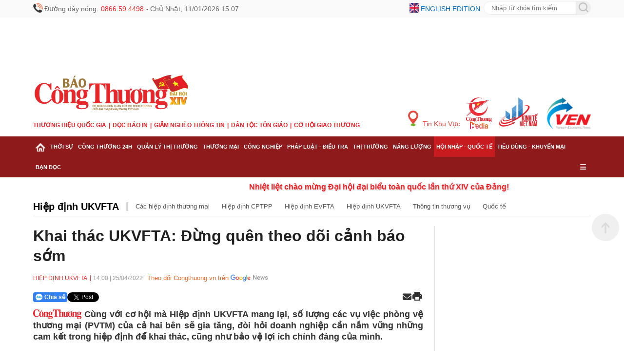

--- FILE ---
content_type: text/html; charset=utf-8
request_url: https://congthuong.vn/khai-thac-ukvfta-dung-quen-theo-doi-canh-bao-som-175995.html
body_size: 25089
content:
<!doctype html><html lang="vi"><head><title>Khai thác UKVFTA: Đừng quên theo dõi cảnh báo sớm </title><meta http-equiv="REFRESH" content="1800" /><link rel="dns-prefetch" href="https://delivery.congthuong.vn"><link rel="dns-prefetch" href="https://track.congthuong.vn"><link rel="dns-prefetch" href="https://cdn-i2.congthuong.vn"><link rel="dns-prefetch" href="https://cdn-v.congthuong.vn"><link rel="dns-prefetch" href="//www.google-analytics.com" /><link rel="dns-prefetch" href="//www.googletagmanager.com" /><meta name="description" content="Cùng với cơ hội mà Hiệp định UKVFTA mang lại, số lượng các vụ việc phòng vệ thương mại (PVTM) của cả hai bên sẽ gia tăng, đòi hỏi doanh nghiệp cần nắm vững những cam kết trong hiệp định để khai thác, cũng như bảo vệ lợi ích chính đáng của mình."><meta name="keywords" content="doanh nghiệp, phòng vệ thương mại, Hiệp định UKVFTA"><meta name="news_keywords" content="doanh nghiệp, phòng vệ thương mại, Hiệp định UKVFTA"><meta charset="utf-8"><meta content="width=device-width, initial-scale=1,maximum-scale=5, user-scalable=1" name="viewport" /><meta name="tt_category_id" content="332" value="3" /><meta content="Báo Công Thương" property="og:site_name" /><link rel="canonical" href="https://congthuong.vn/khai-thac-ukvfta-dung-quen-theo-doi-canh-bao-som-175995.html" /><meta name="p:domain_verify" content="076ca939b2730d9b7a449b28d1b10dcc" /><meta property="fb:app_id" content="979009352473398" /><meta property="og:url" itemprop="url" content="https://congthuong.vn/khai-thac-ukvfta-dung-quen-theo-doi-canh-bao-som-175995.html" /><meta property="og:image:secure_url" itemprop="thumbnailUrl" content="https://cdn-i2.congthuong.vn/resize/ykO1ib1k7yJqEd-zoz6PIqnbTVmHtoG9muabYM9ARwRvxHxIeRABntv1EmqtR6QYcu9PTHZ8GSvsLdXARE1JJeWOgY6QTTryKr20IFUUDf7Izf_GcI8HuTSHF4bD-nyv0/stores/news_dataimages/haininh/042022/25/11/thumbnail/fb06ac8e5311c6d91d3ee03ddf4ed4cf.jpg?rt=20220425112053" /><meta property="og:image" itemprop="thumbnailUrl" content="http://cdn-i2.congthuong.vn/resize/ykO1ib1k7yJqEd-zoz6PIqnbTVmHtoG9muabYM9ARwRvxHxIeRABntv1EmqtR6QYcu9PTHZ8GSvsLdXARE1JJeWOgY6QTTryKr20IFUUDf7Izf_GcI8HuTSHF4bD-nyv0/stores/news_dataimages/haininh/042022/25/11/thumbnail/fb06ac8e5311c6d91d3ee03ddf4ed4cf.jpg?rt=20220425112053" /><meta property="og:image:width" content="600"><meta property="og:image:height" content="315"><meta content="Khai thác UKVFTA: Đừng quên theo dõi cảnh báo sớm" itemprop="headline" property="og:title" /><meta content="Cùng với cơ hội mà Hiệp định UKVFTA mang lại, số lượng các vụ việc phòng vệ thương mại (PVTM) của cả hai bên sẽ gia tăng, đòi hỏi doanh nghiệp cần nắm vững những cam kết trong hiệp định để khai thác, cũng như bảo vệ lợi ích chính đáng của mình." itemprop="description" property="og:description" /><meta content="article" property="og:type" /><meta property="fb:pages" content="162160003904301" /><meta content="news" itemprop="genre" name="medium" /><meta content="vi-VN" itemprop="inLanguage" /><meta content="Hiệp định UKVFTA" itemprop="articleSection" /><meta content="Báo Công Thương" itemprop="sourceOrganization" name="source" /><meta content="2022-04-25T14:00:06" itemprop="datePublished" name="pubdate" /><meta content="2022-04-25T14:00:06" itemprop="dateModified" name="lastmod" /><meta content="2022-04-25T11:18:03" itemprop="dateCreated" /><meta property="dable:item_id" content="175995"><meta property="dable:image" content="https://cdn-i2.congthuong.vn/resize/RxD3AW_B_WHPvjPG2Jtx40t5j9iPaYHYPWRaNDU4ecGRC2-s2P-fS0AW6Ed-NX22_odZUL05CcaqhYeuEGYhTDAzgyjvY0KnxprV6eErDrAHEBCiEzwbnX1LSd7BBrLdzisAFuSXRvk1/stores/news_dataimages/haininh/042022/25/11/thumbnail/fb06ac8e5311c6d91d3ee03ddf4ed4cf.jpg?rt=20220425112053"><meta property="dable:author" content="Thu Phương"><meta property="article:section" content="Hiệp định UKVFTA"><meta property="article:published_time" content="2022-04-25T14:00:06"><meta name="copyright" content="Công Thương" /><meta name="author" content="Công Thương" /><meta name="robots" content="index, follow" /><meta name="google-site-verification" content="0Ph6eFQZQRH2FR4_oTtjkW1hhJQYkfaPS_7_lRvY5bY"><meta name="geo.region" content="VN-HN" /><meta name="geo.position" content="21.030624;105.782431" /><meta name="ICBM" content="21.030624, 105.782431" /><meta name="revisit-after" content="days"><meta name="twitter:card" value="summary"><meta name="twitter:url" content="https://congthuong.vn/khai-thac-ukvfta-dung-quen-theo-doi-canh-bao-som-175995.html"><meta name="twitter:title" content="Khai thác UKVFTA: Đừng quên theo dõi cảnh báo sớm"><meta name="twitter:description" content="Cùng với cơ hội mà Hiệp định UKVFTA mang lại, số lượng các vụ việc phòng vệ thương mại (PVTM) của cả hai bên sẽ gia tăng, đòi hỏi doanh nghiệp cần nắm vững những cam kết trong hiệp định để khai thác, cũng như bảo vệ lợi ích chính đáng của mình."><meta name="twitter:image" content="http://cdn-i2.congthuong.vn/resize/ykO1ib1k7yJqEd-zoz6PIqnbTVmHtoG9muabYM9ARwRvxHxIeRABntv1EmqtR6QYcu9PTHZ8GSvsLdXARE1JJeWOgY6QTTryKr20IFUUDf7Izf_GcI8HuTSHF4bD-nyv0/stores/news_dataimages/haininh/042022/25/11/thumbnail/fb06ac8e5311c6d91d3ee03ddf4ed4cf.jpg?rt=20220425112053" /><meta name="twitter:site" content="@C&#244;ng Thương"><meta name="twitter:creator" content="@C&#244;ng Thương"><meta name="server_site" content="1"><script type="application/ld+json">            {          "@context": "https://schema.org",          "@type": "WebSite",          "@id": "https://congthuong.vn/#website",          "url": "https://congthuong.vn",          "name": "Báo Điệno Công Thương",          "alternateName": ["Báo Công Thương"],          "description": "Báo tin tức công thương trong ngày Việt Nam hôm nay, tin tức trong nước thế giới được cập nhật 24h với các bài phóng sự video clip độc quyền trên BAO congthuong.vn. Thông tin thời sự, chính trị trong nước quốc tế tổng hợp nhanh nhất sớm nhất, video clip giải trí showbiz",          "inLanguage": "vi-VN",          "publisher": {            "@id": "https://vtcnews.vn/#organization"          },          "potentialAction": {            "@type": "SearchAction",            "target": {              "@type": "EntryPoint",              "urlTemplate": "https://congthuong.vn/search_enginer.html?q={search_term_string}"            },            "query-input": "required name=search_term_string"          }        }    </script><script type="application/ld+json">        {"@context":"https://schema.org","@type":"NewsArticle","description":"Cùng với cơ hội mà Hiệp định UKVFTA mang lại, số lượng các vụ việc phòng vệ thương mại (PVTM) của cả hai bên sẽ gia tăng, đòi hỏi doanh nghiệp cần nắm vững những cam kết trong hiệp định để khai thác, cũng như bảo vệ lợi ích chính đáng của mình.","image":"https://cdn-i2.congthuong.vn/resize/th/stores/news_dataimages/haininh/042022/25/11/thumbnail/fb06ac8e5311c6d91d3ee03ddf4ed4cf.jpg?rt=20220425112053","author":{"@type":"Person","name":"Thu Phương"},"dateModified":"2022-04-25T14:00:06+07:00","datePublished":"2022-04-25T14:00:06+07:00","headline":"Khai thác UKVFTA: Đừng quên theo dõi cảnh báo sớm","publisher":{"@type":"Organization","url":"https://congthuong.vn"}}    </script><script type="application/ld+json">        {"@context":"https://schema.org","@type":"BreadcrumbList","itemListElement":[{"@type":"ListItem","item":{"@type":"Thing","@id":"https://congthuong.vn","name":"Trang chủ"},"position":1},{"@type":"ListItem","item":{"@type":"Thing","@id":"https://congthuong.vn/hiep-dinh-ukvfta-332.html","name":"Hiệp định UKVFTA"},"position":2},{"@type":"ListItem","item":{"@type":"Thing","@id":"https://congthuong.vn/hoi-nhap-quoc-te-3.html","name":"Hội nhập - Quốc tế"},"position":3}]}    </script><script type="application/ld+json">{"@context":"https://schema.org","@type":"Organization","name":"Báo Công thương","sameAs":"https://www.facebook.com/baocongthuong","url":"https://congthuong.vn","address":{"@type":"PostalAddress","addressCountry":"VN","addressLocality":"Hà Nội City","addressRegion":"Northeast","postalCode":"100000","streetAddress":"Tầng 10-11, Tòa nhà Bộ Công Thương, số 655 Phạm Văn Đồng, Nghĩa Đô, Hà Nội."},"contactPoint":{"@type":"ContactPoint","contactType":"Customer Service","telephone":"0243.936.6400"},"founder":{"@type":"Person","name":"Báo Công thương"},"foundingDate":2013,"logo":"https://cdn-i.congthuong.vn/Content/images/logo-congthuongvn.png"}</script><meta property="article:author" content="https://www.facebook.com/baocongthuong" /><meta property="article:publisher" content="https://www.facebook.com/baocongthuong"><meta name="area_id" value="1"><script async src="https://www.googletagmanager.com/gtag/js?id=G-EJJCVZBKBE"></script><script>    window.dataLayer = window.dataLayer || [];    function gtag() { dataLayer.push(arguments); }    gtag('js', new Date());    gtag('config', 'G-EJJCVZBKBE');</script><script>function setCookie(n,t,i){var r=new Date,u;r.setTime(r.getTime()+i*864e5);u="expires="+r.toUTCString();document.cookie=n+"="+t+"; "+u+";path=/;"}function getCookie(n){for(var t,r=n+"=",u=document.cookie.split(";"),i=0;i<u.length;i++){for(t=u[i];t.charAt(0)==" ";)t=t.substring(1);if(t.indexOf(r)==0)return t.substring(r.length,t.length)}return""}function AjaxPost(n,t,i){var r=new XMLHttpRequest;r.open("POST",n,!0);r.setRequestHeader("Content-Type","application/x-www-form-urlencoded");r.onreadystatechange=function(){if(r.readyState==4&&r.status==200){if(typeof i!="function")return!1;if(this.responseText!=null){let n=JSON.parse(this.responseText);i(n)}else i()}};r.send(t)}function AjaxGet(n,t){var i=new XMLHttpRequest;i.open("GET",n,!0);i.setRequestHeader("Content-Type","application/x-www-form-urlencoded");i.onreadystatechange=function(){if(i.readyState==4&&i.status==200){if(typeof t!="function")return!1;t(this.responseText)}};i.send()}function qs(n){return document.querySelector(n)}function qa(n){return document.querySelectorAll(n)}function isInViewport(n){const t=n.getBoundingClientRect();let i=t.height;return t.top+i>=0&&t.left>=0&&t.bottom-i<=(window.innerHeight||document.documentElement.clientHeight)&&t.right<=(window.innerWidth||document.documentElement.clientWidth)}function isDescendant(n,t){for(var i=t.parentNode;i!=null;){if(i==n)return!0;i=i.parentNode}return!1}function formatdatetime(n){var t=new Date(n),i=t.getHours(),r=t.getMinutes(),u=t.getDate(),f=t.getMonth()+1,e=t.getFullYear();return(i<=9?"0"+i:i)+":"+(r<=9?"0"+r:r)+" "+(u<=9?"0"+u:u)+"/"+(f<=9?"0"+f:f)+"/"+e}function getQueryParam(n){let i=window.location.search.substring(1),t=i.split("&");for(let i=0;i<t.length;i++){let r=t[i].split("=");if(decodeURIComponent(r[0])===n)return decodeURIComponent(r[1]||"")}return null}function imgParam(){return"[data-uri]"}common={dateToStringCountHour:function(n){var o=new Date,s=new Date(n),i,r,u,f,e;const t=Math.abs(o-s);return(i=Math.floor(t/315576e5),i>0)?i+" năm trước":(r=Math.floor(t/26298e5),r>0)?r+" tháng trước":(u=Math.floor(t/864e5),u>0)?u+" ngày trước":(f=Math.floor(t/36e5),f>0)?f+" giờ trước":(e=Math.floor(t/6e4),e>0?e+" phút trước":"vừa xong")},deleteCookie:function(n){document.cookie=n+"=; expires=Thu, 01 Jan 1970 00:00:00 UTC; path=/;"},getIdClient:function(){let n=-1,t=getCookie("ui");if(t!=""&&t!=null){let i=JSON.parse(t);n=i.Id}else{let t=getCookie("g_ui");if(t!=""&&t!=null){let i=JSON.parse(t);n=i.Id}}return n},getUserNameClient:function(){let n="",t=getCookie("ui");if(t!=""&&t!=null){let i=JSON.parse(t);n=i.Name}else{let t=getCookie("g_ui");if(t!=""&&t!=null){let i=JSON.parse(t);n=i.Name}}return n},changeUserCookie:function(n){let t=getCookie("ui");if(t==""||t==null){let t=getCookie("g_ui");if(t!=""&&t!=null){let i=JSON.parse(t),r=i.Id,u={Name:n,Id:r},f=JSON.stringify(u);setCookie("g_ui",f,365)}}}};String.prototype.replaceAll=function(n,t){var i=this;return i.split(n).join(t)};var mode=getQueryParam("device");(mode==="pc"||mode==="mobile")&&document.querySelector('meta[name="viewport"]').setAttribute("content","width=500")</script><style>.header-top{width:100%;height:36px;line-height:36px;background:#fafafa;font-size:14px}.siteCenter{width:1144px;margin:0 auto}.lt{display:block;float:left}.header-top span,.header-top a{display:block;float:left;margin-left:10px;color:#666;display:flex;margin-left:3px}.header-top .ico-phone-no,.ico-phone-no{color:#ec2226;font-family:inherit;margin-left:5px;margin-right:5px}.rt{display:block;float:right}.header-top .ico-language{color:#006cbe;text-transform:uppercase;margin-right:7px}.font16{font-size:16px}.mg0{margin:0}.frmSearch{display:block;float:right;width:220px;height:28px;margin-top:2px;border:1px solid #e9e9e9;border-radius:28px;overflow:hidden;position:relative}.frmSearch input[type="text"]{height:100%;float:left;border:0;width:calc(100% - 30px);padding:0 15px;outline:none}.banner-top{width:100%;overflow:hidden;text-align:center}.banner{width:100%;display:block;clear:both;margin-bottom:20px;text-align:center}.hna-social-share span{float:left;height:30px;line-height:30px;display:none}.banner-slider{position:relative;list-style:none;padding:0;margin:0;width:100%;height:250px;overflow:hidden}.clearfix:after{content:"";display:block;height:0;width:100%;clear:both}.header-logo{width:100%;padding:0 0 15px 0}.header-logo .siteCenter{position:relative}.logo{padding:0 0}img{border:none;vertical-align:middle;max-width:100%}.menu-after-logo{margin:10px 0}ul,ol{margin:0;padding:0;list-style:none}.item-menu{float:left;font-family:'Merriweather-Bold',sans-serif;color:#ec1d24;font-size:12px;text-transform:uppercase;font-weight:bold}a{text-decoration:none;border:none;color:inherit}.item-menu:not(:first-child)::before{content:'|';padding:0 5px}.multi-site{position:absolute;right:0;bottom:0}.multi-site a{float:left;margin-left:10px}.fw{width:100%}#nav{width:100%;background:#8e1a1b;position:sticky;top:-1px;z-index:9999}#nav .siteCenter{position:relative}.cat{display:block;float:left;padding:0 5px;position:relative}.cat>a,.cat.last>span{font-weight:bold;font-size:10.6px;line-height:42px;text-transform:uppercase;color:#fff;cursor:pointer;padding:15px 0;font-stretch:normal}.cat.active,.cat:hover{background-color:#c71b1f}.cat.active>a,.cat:hover>a{color:#fff}.sub-menu{display:none;position:absolute;z-index:100;top:42px;left:0;min-width:222px;box-shadow:0 2px 4px rgba(34,25,25,.4)}.cat:hover .sub-menu{display:block}.sub-cat:first-child{border-top:0}.sub-cat{white-space:nowrap;background:#fff;border-top:1px solid #e1e1e1;padding:9px 16px;width:100%;float:left;clear:both}.sub-cat a{font-size:14px}a:hover,.breadcrumb a:hover,.breadcrumb li a:hover{color:#105cb6}.cat-last{float:right}.cat-last span{color:#fff;line-height:42px;padding:0 5px;cursor:pointer}*,*:after,*:before{box-sizing:border-box;-moz-box-sizing:border-box;-webkit-box-sizing:border-box}.main-menu-special{display:none;position:absolute;width:100%;background:#f0f0f0}.main-menu-item:nth-child(5n+1){clear:both}body{color:#212121;font-size:14px;font-family:Arial,"Helvetica Neue",Helvetica,sans-serif;line-height:1.3;min-width:1150px;margin:0}.animated-text{text-align:center;font-size:16px;color:#ff5733;animation:smoothSlide 20s linear infinite,clearBlink 1s step-end infinite;white-space:nowrap;padding:10px 0;font-weight:bold;text-shadow:1px 1px 3px rgba(0,0,0,.2);width:900px}.animated-text:hover{animation-play-state:paused}.animated-text a{color:#ec2226;text-decoration:none;font-weight:bold;transition:color .3s}.animated-text a:hover{color:#ec2226}@keyframes smoothSlide{0%{transform:translateX(100%)}100%{transform:translateX(-100%)}}@keyframes clearBlink{0%,100%{opacity:1}50%{opacity:.6}}.animated-text-wrapper{width:100%;overflow:hidden;position:relative}.post-left-container .alert-info{font-size:16px}.post-left-container .article-detail-similar{margin-top:30px}.ads-item img{padding-bottom:10px}.main-menu-item{width:20%;float:left;padding:0 15px;margin:5px 0}.main-menu-item a{width:100%;float:left;font-size:13px;line-height:24px}.hna-link{font-weight:700}.img-new{display:block;width:20px;height:20px;float:left;margin-top:6px}.img-buttom{width:20px;height:20px;line-height:100%;border:0;cursor:pointer;outline:none;margin-top:-10px}#nav-footer{width:100%;background:#8e1a1b}.footer-info{background:#f4c7a8;border-top:1px solid #fff}.footer-info-f{padding:15px 0 7px 0;border-bottom:1px solid #d7d7d7;position:relative}.logo-footer{width:245px}.footer-info-f .footer-lt{width:700px;margin-left:25px}.footer-info p{margin-bottom:5px;color:#000}.bdr-bottom-dotted{height:1px;border-bottom:1px solid #e1e1e1;margin:15px 0}.footer-bct-link a{color:#105cb6}.footer-bct-link a:not(:first-child)::before{content:'';display:inline-block;width:1px;height:10px;background:#fff;margin:0 5px 0 5px}.color-105CB6,.copyright.color-105CB6{color:#000}.hna-ncsc{position:absolute;right:0;bottom:15px}.hna-social-share{line-height:32px}.footer-mastercms{line-height:45px;height:45px;font-size:12px;color:#999}a:hover,.breadcrumb a:hover,.breadcrumb li a:hover{color:#105cb6}.backTop{background:url(/Content/img/backTop.png) 0 0 no-repeat;width:56px;height:56px;display:none;position:fixed;bottom:225px;right:10px;cursor:pointer;z-index:10}a:hover,.breadcrumb a:hover,.breadcrumb li a:hover{color:#105cb6}.hna-button-facebook{background-position:-30px 0}.hna-social-button{float:left;display:block;height:30px;width:30px;background-image:url(/Content/img/ico-social-share.png);background-repeat:no-repeat;margin-left:10px;border-radius:6px;background-color:#fff}.hna-button-zalo{background-position:0 0}.hna-button-youtube{background-position:-60px 0}.hna-button-tiktok{background-position:-90px 0}.sys-ads{margin:0 auto}.mg-5-0{margin:5px 0}.dropDesktop{display:flex;margin-top:10px}.menu-mobile{display:none}ins[data-platform="1"]{display:block}ins[data-platform="2"]{display:none}.baner-mb{display:none}.baner-pc{display:block!important}@media(max-width:970px){ins[data-platform="1"]{display:none}.article-link{display:block;overflow:hidden}.bx-cat-content.news-content .article-link{overflow:hidden!important}.bx-cat-content.news-content .sItem>.article:first-child .article-link{overflow:inherit!important}.bx-list-cover .article-link{overflow:hidden!important}.bx-list-cover>.article:first-child .article-link{overflow:inherit!important}.article-title{font-size:18px!important}.bx-cat-content .bx-cover-slider .article-title{font-size:21px!important}ins[data-platform="2"]{display:block}.footer-rt.rt{display:none}.baner-mb{display:block}.baner-pc{display:none!important}.menu-pc{display:none!important}.menu-mobile{display:block}.ads-item img{padding-bottom:10px}.backTop{display:none!important}.header-top{background-color:#fbfafa;height:32px;border-bottom:1px solid #fff;line-height:32px}.siteCenter{width:100%}body{max-width:100%;margin:0 auto;min-width:100%}.col-left .bx-cat-title.fw.lt.mb2{display:none}.mb-page{overflow:hidden}.clearfix{display:block}.ads-item img{padding-bottom:10px}.wrapper{padding:0 15px}.header-info{display:flex;white-space:nowrap;justify-content:space-between;align-items:center;overflow-x:scroll}.ico-lock{color:#999;font-size:12px;font-weight:400;margin-right:15px}.ico-lock::before{background:url(/Content/img/ico-lock.png) left center no-repeat;width:16px;height:16px;padding-left:15px;background-size:12px;vertical-align:-1px}.ico::before{content:'';position:relative;display:inline-block;top:7px}.header-top a:first-child{background:none;margin-left:0;padding-left:0}.header-top a{margin-left:6px;padding-left:10px;background:url(../images/mb/ico-space.png) 0 center no-repeat}.header-top a{font-size:12px;font-weight:400;color:#006cbe;text-transform:uppercase}.flag-en::before{background:url(/Content/img/flag-en.png) left 0 no-repeat;width:23px;height:13px;padding-left:30px;top:9px}.clearfix::after{content:'';width:100%;height:0;line-height:0;display:block;clear:both}.header-logo{padding:0}.menu-after-logo{margin-bottom:10px;overflow-x:scroll;white-space:nowrap}.item-menu{display:inline-block;font-weight:700;color:#ec1d24;font-size:13px;text-transform:uppercase;float:none}.item-menu:not(:first-child)::before{content:'|';padding:0 5px}.header-choose{border-top:1px solid #e1e1e1;padding:6px 0;position:relative}.ico-hotline{display:block;height:28px;line-height:28px;float:left;background:url(/Content/img/ico-hotline.png) left center no-repeat;padding-left:25px;background-size:20px}.ico-hotline span{color:#e90207}.dropMenu,.dropSearch,.dropDesktop{float:left;height:28px;width:auto}.ico-search{background:url(/Content/img/ico-search1.png) center center no-repeat;width:34px;height:28px;display:inline-block}.boxSearch{background:#fff;display:none;top:100%;position:absolute;width:100%;z-index:999;height:32px;left:0;box-shadow:1px 0 3px 0 #e2c08f;overflow:hidden}.frmSearch{width:calc(100% - 4px);height:28px;background:transparent;border:1px solid #e6e6e6;border-radius:28px;float:right;margin:2px;background:#fff}.bx-cat-name{font-size:20px!important}.bx-cat-two .bx-cat-title,.bx-cat-three .bx-cat-title,.bx-cat-four .bx-cat-title,.bx-epaper .bx-cat-title,.bx-cat-five .bx-cat-title{margin-bottom:10px!important}.article-detail-similar .article-desc{display:none!important}.gray-51.pl9.pr9{font-size:16px!important}.frmSearch input[type="text"]{border:0;outline:0;width:calc(100% - 28px);height:28px;padding-left:12px;float:left;background:transparent}.frmSearch button[type="submit"]{border:0;outline:0;width:26px;height:26px;background:url(/Content/img/search-ico.png) center center no-repeat;float:right;cursor:pointer}.dropDesktop{line-height:28px;margin-top:0}.ico-desktop-m{padding:0 8px;color:#777;cursor:pointer}.ico-menu{background:url(/Content/img/ico-menu.png) right center no-repeat;width:28px;height:28px;display:inline-block}.icon{height:28px;display:inline-block;cursor:pointer}.menu-header{position:relative;padding:10px 0}.head-logo{display:inline-block;font-size:inherit;padding:0 10px}.menu-header .button{padding:0 15px;line-height:1;cursor:pointer}.menu-header .close-button i{color:#ec2226}.menu-header .button i{color:#ec2226}.menu-list .menu-body{scroll-behavior:smooth;-ms-overflow-style:-ms-autohiding-scrollbar;overflow:scroll;z-index:9999;height:calc(100% - 70px);width:100%;float:left;text-align:left}.list-main-nav{background-color:#f7f7f7;padding:0 20px}.menu-list .menu-item{width:100%;float:left;border-bottom:1px solid #dfdfdf;position:relative}.menuLink{font-size:16px;color:inherit;display:block;float:left;width:calc(100% - 50px);padding:15px 0;font-weight:700;font-style:normal}.sub-menu-button{display:block;float:right;width:50px;height:50px;text-align:center;font-size:14px;cursor:pointer}.sub-menu-button i{line-height:50px;color:#ec2226}.list-sub-nav{width:100%;float:left}.sub-menu-item{border-top:1px solid #dfdfdf;width:100%;float:left}.sub-menuLink{font-size:16px;color:inherit;display:block;float:left;width:100%;padding:15px 0 15px 15px;font-weight:500}.sub-menuLink i{font-size:10px;margin-right:15px;vertical-align:2px}.ico-desktop{width:200px;height:50px;line-height:50px;border-radius:5px;text-align:center;cursor:pointer;display:block;margin:20px auto;text-transform:uppercase;font-weight:700;font-style:normal;background-color:#ec2226;color:#fff}.ico-desktop i{padding-right:5px}.banner .banner-w100:last-child{margin-bottom:0}#footer{border-top:6px solid #8e1a1b;background:#f4c7a8}.footer-intro{padding-top:12px}#footer p{font-size:14px;color:#000;margin:10px 0}.footer-bct-link{border-top:1px solid #f1f1f1;border-bottom:1px solid #f1f1f1;padding:10px 0;text-align:center}.footer-bct-link a{color:#105cb6}.footer-bct-link a:not(:first-child)::before{content:'';display:inline-block;width:1px;height:10px;background:#fff;margin:0 5px 0 5px}.siteCenter{width:100%!important}.menu-list{position:fixed;top:0;left:0;width:100%;max-height:100vh;overflow-y:auto;background:#fff;z-index:1000;transform:translateX(-100%);transition:transform .3s ease-in-out}.list-sub-nav.active{display:block!important}.menu-list.active{position:fixed;top:0;left:0;width:100%;max-height:100vh;overflow-y:auto;background:#fff;z-index:1000;transform:translateX(0%);transition:transform .3s ease-in-out}.list-sub-nav{display:none}.menu-header{position:sticky;top:0;background:#fff;z-index:1001;box-shadow:0 2px 5px rgba(0,0,0,.1)}.header-menu{background:#8e1a1b;height:37px;line-height:37px;position:relative}.ico-home{background:url(/Content/img/ico-home1.png) 0 center no-repeat;width:17px;height:37px;display:inline-block;margin-right:5px}.swiper-wrapper{display:flex;white-space:nowrap;justify-content:flex-start;align-items:center}.cate{padding:0 8px;width:auto;opacity:1;display:block}.cate a{font-weight:bold;font-size:13px;color:#fff;text-transform:uppercase;letter-spacing:-.5px}.swiper-button-next{background:url(/Content/img/swiper-button-next.png) center right no-repeat;position:absolute;top:0;right:15px;width:23px;height:37px;z-index:3}.swiper-wrapper{display:flex;transition:transform 0ms;transform:translate3d(0,0,0)}.swiper-slide{flex-shrink:0;width:auto}.animated-text{text-align:center;font-size:16px;color:#ff5733;animation:smoothSlide 10s linear infinite,clearBlink 1s step-end infinite;white-space:nowrap;padding:10px 0;margin:5px 0;text-shadow:1px 1px 3px rgba(0,0,0,.2);width:100%}.animated-text a{color:#ec2226;text-decoration:none;font-weight:bold;transition:color .3s}.animated-text-wrapper{width:100%;overflow:hidden;position:relative}.animated-text a:hover{color:#ec2226}.swiper-container-ios{overflow-x:auto;white-space:nowrap;scroll-behavior:smooth;position:relative}.main-cate{display:flex;transition:transform .3s ease}.zone-menu::-webkit-scrollbar{display:none}.mg-5-0{margin:5px 0}.footer-info-f .footer-lt{width:100%;margin-left:0;padding:0 10px}.footer-info-f .logo-footer img{padding:0 10px}}</style><link href="/pc/font" rel="preload" as="style" onload="this.onload=null;this.rel='stylesheet'" /><link rel="stylesheet" href="https://cdnjs.cloudflare.com/ajax/libs/font-awesome/6.6.0/css/all.min.css" integrity="sha512-Kc323vGBEqzTmouAECnVceyQqyqdsSiqLQISBL29aUW4U/M7pSPA/gEUZQqv1cwx4OnYxTxve5UMg5GT6L4JJg==" crossorigin="anonymous" referrerpolicy="no-referrer" /></head><body data-page="detail" data-ads="332"      class="load-news-detail isads google-anno-skip"      data-cache="1252"      data-cachemenu="vs052645251230"      data-contenttype="0"      data-api="https://sv.congthuong.vn"      data-live="https://live.congthuong.vn"      data-area="1"      data-delivery="https://delivery.congthuong.vn"      data-userid="-1"      data-clientuser="42c5934d-65be-42c6-9832-dee120cef65e"      data-tracking="https://track.congthuong.vn"      data-rootdomain="congthuong.vn"      data-image="https://cdn-i2.congthuong.vn"      data-video="https://cdn-v.congthuong.vn"><input type="hidden" class="gg-config hdie" data-client="301412843265-t6s4de06jugglgg48rr9ma6qag47fidn.apps.googleusercontent.com" data-login_uri="https://login.congthuong.vn/Google/GooogleResponse" /><div class="pc-home" id="wrapper"><div class="menu-pc"><header id="header" class="fix"><div class="header-top"><div class="siteCenter"><div class="lt"><img class="img-new" src="/Content/img/ico-phone-no.png" /><span class="ico-phone">                                Đường dây nóng: <samp class="ico-phone-no">0866.59.4498</samp>  -                                <span class="ico ico-lock">Chủ Nh&#226;̣t, 11/01/2026 15:07</span></span></div><div class="rt"><img class="img-new" src="/Content/img/ico-english.png" /><a class="ico-language" href="https://ven.congthuong.vn/" target="_blank">English edition</a><form id="searchForm_menu" action="/search_enginer.html" class="relative frmSearch"><input type="text" name="q" placeholder="Nhập từ khóa tìm kiếm" class="search-input"><button type="submit" style="height:30px; position:absolute; padding-top:3px; border:none;"><img class="img-buttom" src="/Content/img/ico-search.png" alt="Search" /></button></form><script>                                document.getElementById('searchForm_menu').addEventListener('submit', function (event) {                                    event.preventDefault();                                    var searchValue = document.querySelector(".search-input").value.trim();                                    var action = this.getAttribute('action');                                    if (searchValue !== '') {                                        var url = action + "?q=" + encodeURIComponent(searchValue);                                        window.location.href = url;                                    }                                });                            </script></div></div></div><div class="sys-ads baner-pc" style="height: 114px; width: 1144px;"><div class="ads-item tc lh0" data-zone="hot_banner_top"><ins data-ad="bs" data-platform="1" data-zone="hot_banner_top" data-height="114" data-width="1144"></ins><script>(adsbs = window.adsbs || []).push();</script></div></div><div class="header-logo"><div class="siteCenter clearfix"><div class="lt"><div><a class="logo" href="/" title="Báo Công Thương điện tử, kinh tế, chính trị, xã hội"><img src="/Content/img/LOGO CT DHD 14.png" height="90" alt="Báo Công Thương điện tử, kinh tế, chính trị, xã hội"></a></div><ul class="menu-after-logo"><li class="item-menu"><a href="https://thuonghieuquocgia.congthuong.vn" target="_blank">Thương hiệu quốc gia</a></li><li class="item-menu"><a href="https://congthuong.vn/bao-giay.paper">Đọc báo in</a></li><li class="item-menu"><a href="https://giamngheothongtin.congthuong.vn" target="_blank">Giảm nghèo thông tin</a></li><li class="item-menu"><a href="https://dantoctongiao.congthuong.vn" target="_blank">Dân tộc tôn giáo</a></li><li class="item-menu"><a href="https://giaothuong.congthuong.vn" target="_blank">Cơ hội Giao thương</a></li></ul></div><div class="multi-site rt"><a style="color: #e94b3f;padding-top: 27px;" class="hna-ico-region f3" href="https://congthuong.vn/khu-vuc"><img style="margin-right: 5px;vertical-align: 0px;" src="/Content/img/hna-ico-place.png" alt="Tin khu vực" height="32" width="21">                                Tin Khu Vực                            </a><a href="https://media.congthuong.vn" target="_blank"><img src="/Content/img/logo-congthuong-media.png" alt="Kinh tế Việt Nam" height="65" width="55"></a><a href="https://kinhte.congthuong.vn/" target="_blank"><img src="/Content/img/logoktvn.jpg" alt="Kinh tế Việt Nam" height="65" width="86"></a><a href="https://ven.congthuong.vn/" target="_blank"><img src="/Content/img/logove.jpg" alt="VEN" height="65" width="97"></a></div></div></div></header><nav id="nav" class="clearfix"><div class="siteCenter clearfix"><div class="zone-menu h38 menu-tab-pc" data-zone="menu_tab_pc"></div><div class="zone-menu" data-zone="menu_ex_pc"></div></div></nav></div><div class="menu-mobile"><header id="header"><div class="header-top fw clearfix"><div class="wrapper"><div class="header-info"><span class="ico ico-lock">Chủ Nh&#226;̣t, 11/01/2026 15:07</span><div class="header-link"><a class="ico flag-en" href="https://ven.congthuong.vn/" target="_blank">English Edition</a></div></div></div></div><div class="header-logo"><div class="wrapper"><a class="logo" href="/" title="Báo Công Thương điện tử, kinh tế, chính trị, xã hội"><img src="/Content/img/LOGO CT DHD 14.png" height="80" alt="Báo Công Thương điện tử, kinh tế, chính trị, xã hội"></a></div></div><div class="wrapper"><ul class="menu-after-logo"><li class="item-menu"><a href="https://media.congthuong.vn" target="_blank">CÔNG THƯƠNG MEDIA</a></li><li class="item-menu"><a href="https://kinhte.congthuong.vn" target="_blank">Kinh tế Việt Nam</a></li><li class="item-menu"><a href="https://thuonghieuquocgia.congthuong.vn" target="_blank">Thương hiệu quốc gia</a></li><li class="item-menu"><a href="https://congthuong.vn/bao-giay.paper">Đọc báo in</a></li><li class="item-menu"><a href="https://giamngheothongtin.congthuong.vn" target="_blank">Giảm nghèo thông tin</a></li><li class="item-menu"><a href="https://dantoctongiao.congthuong.vn" target="_blank">Dân tộc tôn giáo</a></li><li class="item-menu"><a href="https://giaothuong.congthuong.vn" target="_blank">Cơ hội Giao thương</a></li><li class="item-menu"><a href="https://ven.congthuong.vn" target="_blank">Vietnam Economic News</a></li></ul></div><nav class="menu-list"><div class="menu-header clearfix"><div class="head-logo"><a class="logo" href="/" title="Báo Công Thương điện tử, kinh tế, chính trị, xã hội"><img src="/Content/img/587x124px 2.10-01.svg" height="80" alt="Báo Công Thương điện tử, kinh tế, chính trị, xã hội"></a></div><span class="button close-button rt" style="position: absolute;top: 0;right: 0;"><i class="fas fa-times" style="line-height: 65px;"></i></span></div><div class="menu-body fw clearfix"><div class="zone-menu" data-zone="zone_sub_menu_mobile"></div><a class="ico-desktop" href="#"><i class="fas fa-desktop"></i>Phiên bản đầy đủ</a><div class="banner fw mt20 clearfix"><div class="wrapper"><div class="banner-w100 mb25"></div></div></div><div id="footer"><div class="wrapper"><div class="footer-intro fw clearfix"><div class="lt"><a class="logo" href="/" title="Báo Công Thương điện tử, kinh tế, chính trị, xã hội"><img src="/Content/img/logo-congthuong.vn.svg" height="50" alt="Báo Công Thương điện tử, kinh tế, chính trị, xã hội"></a><p>Tổng biên tập: <b>Nguyễn Văn Minh</b></p><p>Phó tổng biên tập: <b>Nguyễn Tiến Cường, Nguyễn Thị Thùy Linh</b></p></div></div><div class="footer-contact fw clearfix"><p class="footer-bct-link"><a href="/gioi-thieu-ve-bao-cong-thuong.html">Về Báo Công Thương</a><a href="/video-ve-bao-cong-thuong.html">Video về Báo Công Thương</a><a href="/trao-doi-voi-toa-soan.html">Trao đổi với tòa soạn</a><a href="/ton-chi-muc-dich.html">Tôn chỉ mục đích</a></p><p>® Giấy phép hoạt động Báo điện tử số 276/GP-BTTTT do Bộ Thông tin và Truyền thông cấp ngày 04/8/2023</p><p>Tòa soạn: Tầng 10-11, Tòa nhà Bộ Công Thương, số 655 Phạm Văn Đồng, Nghĩa Đô, Hà Nội.</p><p>Hotline: <span style="color: #ec2226;">0866.59.4498</span></p><p>Tel: <span style="color: #ec2226;">0243.936.6400</span> - Fax: <span style="color: #ec2226;">0243.936.6402</span></p><p>Email: <span><a href="/cdn-cgi/l/email-protection" class="__cf_email__" data-cfemail="690b08060d000c071d1c0b0a1d290e04080005470a0604">[email&#160;protected]</a></span></p><p>Bản quyền thuộc về Báo Công Thương. Cấm sao chép dưới mọi hình thức nếu không có sự chấp thuận bằng văn bản.</p></div></div></div></div></nav><div class="header-choose fw clearfix"><div class="wrapper"><div class="list-choose lt"><span class="ico-hotline">Đường dây nóng: <span>0866.59.4498</span></span></div><div class="rt"><div class="dropSearch"><span class="ico-search"></span><div class="boxSearch fw"><form id="searchForm_menu" action="/search_enginer.html" class="frmSearch"><input type="text" name="q" value="" placeholder="Nhập từ khóa tìm kiếm" class="search-input"><button type="submit"></button></form><script data-cfasync="false" src="/cdn-cgi/scripts/5c5dd728/cloudflare-static/email-decode.min.js"></script><script>                                        document.getElementById('searchForm_menu').addEventListener('submit', function (event) {                                            event.preventDefault();                                            var searchValue = document.getElementsByClassName("search-input")[0].value.trim();                                            var action = document.getElementById('searchForm_menu').getAttribute('action');                                            if (searchValue !== '') {                                                var url = action + "?q=" + encodeURIComponent(searchValue);                                                window.location.href = url;                                            }                                        });                                    </script></div></div><div class="dropDesktop"><a class="ico-desktop-m" href="?device=pc"><i class="fas fa-desktop"></i></a></div><div class="dropMenu"><span class="icon ico-menu"></span></div></div></div></div><div class="header-menu"><div class="wrapper"><a class="ico-home" href="/"></a><div class="zone-menu" data-zone="zone_menu_tab_mobile" style="margin-top: -50px; margin-left: 20px;"></div></div></div></header></div><div class="animated-text-wrapper"><div class="animated-text"><a href="https://congthuong.vn/thoi-su/chao-mung-dai-hoi-dai-bieu-dang-bo-bo-cong-thuong-nhiem-ky-20202025">Nhiệt liệt chào mừng Đại hội đại biểu toàn quốc lần thứ XIV của Đảng!</a></div></div><input type="hidden" id="idAricle" value="175995" /><input type="hidden" id="cateId" value="332" /><div class="banner-video-full fw clearfix"><div class="siteCenter clearfix"></div></div><main id="main" class="clearfix"><div class="main-body fw cleafix"><div class="siteCenter clearfix"><div class="navigation fw lt mb2 clearfix"><ul class="breadcrumb ms-sub-navigation ul-set-menu"><li class="f3"><a href="/hoi-nhap-quoc-te/hiep-dinh-ukvfta" title="Hiệp định UKVFTA">Hiệp định UKVFTA</a></li></ul></div><div class="bx-grid-list-sub fw lt clearfix" style="height: auto !important;"><div class="col-left lt"><div class="article-detail fw lt mb2 clearfix"><span class="article-detail-subtitle f3"></span><h1 class="article-detail-title f5">Khai thác UKVFTA: Đừng quên theo dõi cảnh báo sớm</h1><div class="bx-author-info fw clearfix"></div><p class="article-info"><a class="article-cat" href="/hoi-nhap-quoc-te/hiep-dinh-ukvfta" title="Hiệp định UKVFTA">Hiệp định UKVFTA</a><span class="article-date"><span class="format_time"> 14:00</span> | <span class="format_date"> 25/04/2022</span></span><a class="ico-google-new" target="_blank" href="#">Theo dõi Congthuong.vn trên</a></p><div id="social-share"></div><div class="article-detail-body fw clearfix"><div class="article-detail-left lt"></div><div class="article-detail-right rt"><div class="article-detail-desc f2 fw lt clearfix">Cùng với cơ hội mà Hiệp định UKVFTA mang lại, số lượng các vụ việc phòng vệ thương mại (PVTM) của cả hai bên sẽ gia tăng, đòi hỏi doanh nghiệp cần nắm vững những cam kết trong hiệp định để khai thác, cũng như bảo vệ lợi ích chính đáng của mình.</div><div class="ma-content fw lt f2 mb clearfix"><div id="articleBody" class="fw clearfix edittor-content " itemprop="articleBody"><p><strong>Những quy định về phòng vệ thương mại</strong></p><p>Trong giai đoạn chuyển tiếp khi Vương quốc Anh rời khỏi EU, tất cả các biện pháp chống bán phá giá, chống trợ cấp và tự vệ mà nước này duy trì sẽ trải qua quá trình xem xét chuyển đổi trên toàn lãnh thổ do Cục Điều tra biện pháp thương mại (TRID) dẫn đầu. Theo đó, sẽ đánh giá biện pháp được duy trì có phù hợp với thị trường Vương quốc Anh hay không và liệu nó có nên được thay đổi hoặc chấm dứt? Trước ngày hết hạn của các biện pháp được duy trì, TRID sẽ ban hành thông báo khởi xướng để chính thức bắt đầu xem xét chuyển tiếp biện pháp.</p><table class="MASTERCMS_TPL_TABLE"><tbody><tr><td><img alt="" border="0" class="__img_mastercms lazy" id="406013" src="[data-uri]" stock_attr="0" style="max-width:100%; padding:0px; margin:0px;" title="Khai thác UKVFTA: Đừng quên theo dõi cảnh báo sớm" data-src="https://cdn-i2.congthuong.vn/stores/news_dataimages/haininh/042022/25/11/in_article/fb06ac8e5311c6d91d3ee03ddf4ed4cf.jpg?rt=20220425112053" fetchpriority="high" decoding="async" data-index="0"></td></tr><tr><td><p>Doanh nghiệp cần đánh giá quy mô và lợi ích thị trường để đưa ra phương án ứng phó phù hợp</p></td></tr></tbody></table><p>Về các biện pháp tự vệ, Vương quốc Anh duy trì các biện pháp tự vệ của EU. Chẳng hạn, các biện pháp tự vệ thép, EU áp dụng biện pháp bảo vệ thép đối với một số sản phẩm thép từ tất cả các quốc gia. Bộ Thương mại quốc tế Vương quốc Anh (DIT) đã xác định 19 loại sản phẩm được áp dụng biện pháp tự vệ hiện tại của EU, nơi có sản xuất của Vương quốc Anh. Để cung cấp tính liên tục cho các nhà sản xuất, biện pháp này sẽ được chuyển đổi cho 19 loại sản phẩm vào cuối giai đoạn chuyển tiếp. Biện pháp này có hình thức hạn ngạch thuế quan (TRQ). Đây là một loại thuế, trong đó, hàng hóa đến một số lượng quy định phải chịu thuế nhập khẩu thấp hơn so với hàng hóa ngoài hạn ngạch ở một khoảng thời gian nhất định. Khi vượt quá hạn ngạch, thuế nhập khẩu cao hơn sẽ được áp dụng.</p><p>Các biện pháp TRQ cụ thể của Vương quốc Anh đã được tính toán lại cho mỗi trong số 19 loại sản phẩm sử dụng cùng một phương pháp được sử dụng bởi Ủy ban châu Âu (EC). Nhìn chung, để bảo đảm các biện pháp tự vệ đã chuyển đổi có hiệu quả, đặc biệt đối với Vương quốc Anh từ ngày đầu tiên áp dụng chính sách thương mại độc lập, DIT cũng thu thập thông tin liên quan đến các luồng thương mại lịch sử đối với các sản phẩm thép từ năm 2015 - 2017 theo biện pháp này để cho phép tính toán lại hạn ngạch thuế quan (TRQs).</p><p><em>“Kết thúc giai đoạn chuyển tiếp, kể từ khi Vương quốc Anh chính thức rời EU vào cuối tháng 1/2020, các cuộc điều tra về biện pháp PVTM đã được thực hiện bởi chính DIT, thông qua TRID. Các chức năng này bây giờ sẽ được chuyển sang Cơ quan PVTM Vương quốc Anh (TRA). Trên thực tế, bất chấp việc chuyển giao trách nhiệm từ TRID sang TRA, phần lớn sẽ vẫn giữ nguyên. Các cuộc điều tra đang diễn ra sẽ không bị ảnh hưởng bởi sự thay đổi” </em>- đại diện Cục PVTM nhận định.</p><p><strong>Lưu ý cho doanh nghiệp xuất khẩu</strong></p><p>Việc hàng hóa xuất khẩu trở thành đối tượng bị điều tra PVTM từ thị trường nhập khẩu như Vương quốc Anh là khó khăn rất lớn với doanh nghiệp Việt Nam để ứng phó với các vụ việc điều tra nhằm giảm thiểu tác động tiêu cực từ những biện pháp PVTM. Không những vậy, trong một số trường hợp, khi hàng hóa xuất khẩu của Việt Nam được hưởng thuế suất thấp hơn các đối tác khác, lại nhận được những lợi ích cạnh tranh nhất định.</p><p>Đại diện Cục PVTM lưu ý, doanh nghiệp Việt Nam xuất khẩu hàng hóa sang thị trường Vương quốc Anh cần thường xuyên theo dõi và đánh giá các khuyến cáo cảnh báo sớm đối với hàng hóa có nguy cơ bị điều tra PVTM. Ngoài ra, doanh nghiệp cần đánh giá quy mô và lợi ích thị trường để đưa ra phương án ứng phó phù hợp. <em>“Việc doanh nghiệp có hợp tác trong quá trình điều tra hay không sẽ ảnh hưởng rất nhiều đến kết quả điều tra” </em>- đại diện Cục PVTM lưu ý.</p><p>Trong trường hợp doanh nghiệp không hợp tác, Cơ quan điều tra Vương quốc Anh sẽ sử dụng dữ liệu sẵn có để đưa ra kết luận. Thông thường, mức thuế PVTM đối với các doanh nghiệp không hợp tác sẽ rất cao, đến mức doanh nghiệp buộc phải từ bỏ thị trường. Mặt khác, để ứng phó với một vụ việc điều tra PVTM, doanh nghiệp sẽ phải sắp xếp bố trí nguồn lực cần thiết. Bên cạnh đó, việc theo sát quá trình điều tra thường kéo dài 1 năm, cần nguồn nhân lực thường xuyên và phụ trách xuyên suốt. Vì vậy, doanh nghiệp cần cân nhắc đánh giá về các khả năng và so sánh lợi ích để quyết định tham gia hoặc không tham gia ứng phó với vụ việc điều tra của Vương quốc Anh.</p><table class="__MB_template_g"><tbody><tr><td class="__RE_PLACE_CONTENT">Bộ Công Thương đang xây dựng và triển khai hệ thống cảnh báo sớm nguy cơ hàng hóa bị điều tra PVTM và nguy cơ hàng hóa bị điều tra chống lẩn tránh biện pháp PVTM. Việc theo dõi các cảnh báo từ Bộ Công Thương và điều chỉnh kế hoạch kinh doanh xuất khẩu phù hợp sẽ giúp doanh nghiệp giảm tác động tiêu cực khi bị áp dụng biện pháp.</td></tr></tbody></table></div><div class="article-detail-author clearfix"> Thu Phương</div><div class="article-detail-source clearfix"></div></div></div></div><div class="sys-ads baner-mb" style="height: 250px;"><div class="ads-item tc lh0" data-zone="detail_mobile_2"><ins data-ad="bs" data-platform="2" data-zone="detail_mobile_2" data-height="250"></ins><script>(adsbs = window.adsbs || []).push();</script></div></div></div><div class="baner-mb"><ins data-ad="bs" data-platform="2" data-zone="inpage_mobile_480x960" data-width=480 data-height=960></ins><script>(adsvtc = window.adsvtc || []).push();</script><ins data-ad="bs" data-platform="2" data-zone="native_1_mobile" data-width=5 data-height=250></ins><script>(adsvtc = window.adsvtc || []).push();</script></div><div class="article-tag fw mb2 clearfix"><span class="mb">Tags:</span><div class="article-keyword"><div class="tag-link"><a href="/tag/doanh-nghiep-430.tag" title="doanh nghiệp">doanh nghiệp</a></div><div class="tag-link"><a href="/tag/phong-ve-thuong-mai-787.tag" title="ph&#242;ng vệ thương mại">ph&#242;ng vệ thương mại</a></div><div class="tag-link"><a href="/tag/hiep-dinh-ukvfta-35440.tag" title="Hiệp định UKVFTA">Hiệp định UKVFTA</a></div></div></div><div class="ads-item lh0 baner-pc" data-zone="inpage_pc_660x280"><ins data-ad="bs" data-platform="1" data-zone="inpage_pc_660x280" data-width=660 data-height=280></ins><script>(adsvtc = window.adsvtc || []).push();</script></div><div class="ads-item lh0 clearfix baner-pc" data-zone="native_1"><ins data-ad="bs" data-platform="1" data-zone="native_1" data-width=500 data-height=500></ins><script>(adsvtc = window.adsvtc || []).push();</script></div><div id="user-comment" class="fw mb2 clearfix"><div class="__API_WIDGET" data-type="user_comments"><div class="box-reply fw clearfix"><a name="view_comments"></a><form id="__MB_ARTICLE_COMMENTS_FORM30a7fb82fff991e7a00924c894c584f8" name="__MB_ARTICLE_COMMENTS_FORM"><div class="article-comment fw lt clearfix"><div class="bx-cat-title fw lt mb"><div class="bx-cat-name f3"><span class="bx-cat-link">Bình luận</span></div></div><div class="box-comment fw lt clearfix"><p class="content"><textarea name="content" id="txt_content" class="__comment txt-content" placeholder="Nhập ý kiến của bạn vào đây. Tối thiểu 10 từ, gõ tiếng Việt có dấu. Mọi bình luận và ý kiến chúng tôi giữ quyền biên tập và đăng tải."></textarea></p><div class="user-comment show-pc"><input type="text" class="txt-username" id="txt_uname" name="username" autocomplete="off" spellcheck="false" placeholder="Họ tên*"></div><button type="button" class="MB_ACTION_POST_COMMENT btn-send-ct">Gửi bình luận</button><div class="MB_CONTENT_EMPTY" id="MB_CONTENT_EMPTY_ROOT" style="color:#FF3300;"></div></div></div></form></div><div class="contentcomment ds-comments-wrapper bor-e5 mt20 pt10"></div></div></div><div class="trend-detail"></div><div class="sys-ads baner-mb" style="height: 250px;"><div class="ads-item tc lh0" data-zone="detail_mobile_3"><ins data-ad="bs" data-platform="2" data-zone="detail_mobile_3" data-height="250"></ins><script>(adsbs = window.adsbs || []).push();</script></div></div><div class="same-cate "></div><div class="sys-ads baner-mb" style="height: 250px;"><div class="ads-item tc lh0" data-zone="detail_mobile_4"><ins data-ad="bs" data-platform="2" data-zone="detail_mobile_4" data-height="250"></ins><script>(adsbs = window.adsbs || []).push();</script></div></div></div><div class="col-right rt" style="height: auto !important;"><div class="sys-ads baner-pc" style="height: 250px;"><div class="ads-item tc lh0" data-zone="detail_right_1"><ins data-ad="bs" data-platform="1" data-zone="detail_right_1" data-height="250"></ins><script>(adsbs = window.adsbs || []).push();</script></div></div><div class="sys-ads baner-pc" style="height: 250px;"><div class="ads-item tc lh0" data-zone="detail_right_2"><ins data-ad="bs" data-platform="1" data-zone="detail_right_2" data-height="250"></ins><script>(adsbs = window.adsbs || []).push();</script></div></div><div class="sys-ads baner-pc" style="height: 250px;"><div class="ads-item tc lh0" data-zone="detail_right_3"><ins data-ad="bs" data-platform="1" data-zone="detail_right_3" data-height="250"></ins><script>(adsbs = window.adsbs || []).push();</script></div></div><div class="sys-ads baner-pc" style="height: 250px;"><div class="ads-item tc lh0" data-zone="detail_right_4"><ins data-ad="bs" data-platform="1" data-zone="detail_right_4" data-height="250"></ins><script>(adsbs = window.adsbs || []).push();</script></div></div><div class="sys-ads baner-pc" style="height: 250px;"><div class="ads-item tc lh0" data-zone="detail_right_5"><ins data-ad="bs" data-platform="1" data-zone="detail_right_5" data-height="250"></ins><script>(adsbs = window.adsbs || []).push();</script></div></div><div class="sys-ads baner-pc" style="height: 250px;"><div class="ads-item tc lh0" data-zone="detail_right_6"><ins data-ad="bs" data-platform="1" data-zone="detail_right_6" data-height="250"></ins><script>(adsbs = window.adsbs || []).push();</script></div></div><div class="sys-ads baner-pc" style="height: 250px;"><div class="ads-item tc lh0" data-zone="detail_right_7"><ins data-ad="bs" data-platform="1" data-zone="detail_right_7" data-height="250"></ins><script>(adsbs = window.adsbs || []).push();</script></div></div><div class="sys-ads baner-pc" style="height: 250px;"><div class="ads-item tc lh0" data-zone="detail_right_8"><ins data-ad="bs" data-platform="1" data-zone="detail_right_8" data-height="250"></ins><script>(adsbs = window.adsbs || []).push();</script></div></div><div class="sys-ads baner-pc" style="height: 250px;"><div class="ads-item tc lh0" data-zone="detail_right_9"><ins data-ad="bs" data-platform="1" data-zone="detail_right_9" data-height="250"></ins><script>(adsbs = window.adsbs || []).push();</script></div></div><div class="sys-ads baner-pc" style="height: 250px;"><div class="ads-item tc lh0" data-zone="detail_right_10"><ins data-ad="bs" data-platform="1" data-zone="detail_right_10" data-height="250"></ins><script>(adsbs = window.adsbs || []).push();</script></div></div></div></div></div></div></main><script>function highlightStars(n){stars.forEach(t=>{parseInt(t.getAttribute("data-value"))<=n?t.classList.add("active"):t.classList.remove("active")})}function initializeSocialShare(){const o=document.getElementById("social-share");if(!o){console.error('Lỗi: Không tìm thấy phần tử với id="social-share"');return}const u=window.location.href,t=document.createElement("div");t.className="social-share-container";t.setAttribute("aria-label","Tùy chọn chia sẻ trên mạng xã hội");socialConfig.forEach(n=>{const i=document.createElement("div");if(i.className=`social-${n.name.toLowerCase()}`,n.name==="Zalo"){const t=document.createElement("a");t.href=n.url(u);t.className="czb zb-btn-blue--small";t.setAttribute("aria-label",`Chia sẻ qua ${n.name}`);t.innerHTML='<i class="zb-logo-zalo"><\/i>Chia sẻ';const r=document.createElement("a");r.href="https://developers.zalo.me/docs/social/share";r.className="zb-btn-backlink";t.appendChild(r);t.style.display="inline-block";t.style.width=n.width;t.style.height=n.height;i.appendChild(t)}else{const t=document.createElement("iframe");t.src=n.url(u);t.style.width=n.width;t.style.height=n.height;t.scrolling="no";t.setAttribute("aria-label",`Nút chia sẻ ${n.name}`);t.setAttribute("loading","lazy");t.onerror=()=>{console.error(`Lỗi tải iframe ${n.name}`),i.innerHTML=`<span class="error-message">Không thể tải ${n.name}</span>`};i.appendChild(t)}t.appendChild(i)});const r=document.createElement("div");r.className="social-extra-actions";const f=document.createElement("span");f.className="social-email";const i=document.createElement("a");i.href=`mailto:?subject=${encodeURIComponent("Chia sẻ bài viết")}&body=${encodeURIComponent(u)}`;i.innerHTML='<i class="fas fa-envelope"><\/i>';i.setAttribute("aria-label","Chia sẻ qua email");i.className="social-share-link";f.appendChild(i);r.appendChild(f);const e=document.createElement("span");e.className="social-print";const n=document.createElement("a");n.href="#";n.innerHTML='<svg width="24" height="24" viewBox="0 0 24 24" fill="currentColor"><path d="M19 8H5c-1.66 0-3 1.34-3 3v6h4v4h12v-4h4v-6c0-1.66-1.34-3-3-3zm-3 11H8v-5h8v5zm3-7c-.55 0-1-.45-1-1s.45-1 1-1 1 .45 1 1-.45 1-1 1zm-1-9H6v4h12V3z"/><\/svg>';n.setAttribute("aria-label","In trang");n.className="social-share-link";n.addEventListener("click",n=>{n.preventDefault(),window.print()});e.appendChild(n);r.appendChild(e);t.appendChild(r);o.appendChild(t)}function forceJWPlayer16x9(){const n=document.querySelector(".jwplayer");if(n){const i=n.getBoundingClientRect().width;if(i){const t=Math.round(i*9/16);n.style.height=t+"px";n.style.padding="0";n.style.minHeight="0";const r=n.querySelectorAll(".jw-wrapper, .jw-media, .jw-video, .jw-media video");r.forEach(n=>{n.style.height=t+"px",n.style.minHeight=t+"px",n.style.padding="0"})}}}const stars=document.querySelectorAll(".star"),ratingContainer=document.getElementById("rater-step");let selectedStars=0;stars.forEach(n=>{n.addEventListener("mouseover",function(){let t=parseInt(n.getAttribute("data-value"));highlightStars(t)}),n.addEventListener("click",function(){selectedStars=parseInt(n.getAttribute("data-value"));highlightStars(selectedStars)})});ratingContainer&&ratingContainer.addEventListener("mouseleave",function(){highlightStars(selectedStars)});const socialConfig=[{name:"Zalo",url:n=>`https://zalo.me/share?url=${encodeURIComponent(n)}`,width:"70px",height:"20px"},{name:"Twitter",url:n=>`https://platform.twitter.com/widgets/tweet_button.html?lang=vi&url=${encodeURIComponent(n)}`,width:"88px",height:"20px"},{name:"Facebook",url:n=>`https://www.facebook.com/plugins/like.php?href=${encodeURIComponent(n)}&layout=button_count&locale=vi_VN&share=true&show_faces=false&size=small`,width:"150px",height:"20px"}];try{initializeSocialShare()}catch(error){console.error("Không thể khởi tạo chia sẻ xã hội:",error)}if(window.jwplayer)jwplayer().on("ready",()=>{forceJWPlayer16x9(),setTimeout(forceJWPlayer16x9,300),setTimeout(forceJWPlayer16x9,800)});window.addEventListener("resize",forceJWPlayer16x9);window.addEventListener("orientationchange",()=>{setTimeout(forceJWPlayer16x9,300)})</script><style>.social-share-container{display:flex;flex-wrap:wrap;gap:10px;align-items:center;max-width:100%;margin:10px 0}.article-detail-body h1{font-size:20px}.social-share-container div,.social-share-container span{display:inline-flex;align-items:center}.social-share-container iframe{border:none;display:block}.social-share-container a{text-decoration:none;color:#333;transition:color .2s}.social-share-container a:hover{color:#007bff}.social-share-container .error-message{color:#dc3545;font-size:14px;display:none}.social-email{font-size:18px}.social-extra-actions{margin-left:auto;gap:8px}tbody,td,tfoot,th,thead,tr{border:1px solid #ccc;padding:5px}figure{margin:0}.ma-content img{width:100%;height:auto}.edittor-content figcaption{background:#dcdcdc;padding:5px 10px}.edittor-content figcaption p{margin:0!important;color:#717171!important;text-align:center}.delete-figcaption{display:none}.social-zalo a{display:inline-block;text-align:center;line-height:20px;background-color:#3281f5;color:#fff;text-decoration:none;border-radius:4px;font-size:12px;font-weight:bold}.zb-logo-zalo{display:inline-block;vertical-align:middle;margin-bottom:.15em;margin-right:4px;width:14px;height:14px;background:url(https://sp-zp.zdn.vn/share/logo_white_s.png)}blockquote{margin:0 auto!important;font-size:18px!important;line-height:1.4!important;background:#cbc284!important}#main{margin-bottom:15px}.navigation{height:40px;line-height:40px;border-bottom:1px solid #e1e1e1;overflow:hidden}.mb2{margin-bottom:20px}.breadcrumb li:first-child{margin-left:0;font-size:20px;color:#000;font-weight:bold}.breadcrumb li{float:left;margin-left:25px;font-size:13px;color:#666}.breadcrumb li:first-child a::after{content:'';height:18px;width:4px;background:#d7d7d7;display:inline-block;margin-left:15px;position:relative;top:2px}.breadcrumb li:nth-child(2){margin-left:15px}.article-detail-subtitle:empty,.article-detail-source:empty,.article-detail-author:empty{display:none}.article-detail-subtitle{color:#105cb6}.article-detail-title{font-size:32px;margin-bottom:15px;margin-top:0}.bx-author-info{margin-bottom:15px}.author-image{width:40px;height:40px;float:left;margin-right:10px;border:1px solid #f1f1f1;border-radius:2px;overflow:hidden;background:#f1f1f1}.author-image img{width:100%;height:auto}.author-title{font-size:13px;color:#999}.author-email{font-size:12px;color:#999}.rater-step{width:75px!important;height:14px;background-size:15px}.rater-step .star-value{background-size:15px!important}.star-rating .star-value{position:absolute;height:100%;width:100%;background:url(star_1.png);background-repeat:repeat-x}.article-detail .article-info{margin-bottom:15px}.article-info{font:400 12px/1.3 'Roboto-Regular',sans-serif;text-transform:uppercase;color:#999}.article-detail .article-info .article-cat{color:#ec2226;text-decoration:none}.article-cat{text-decoration:underline}.article-cat:after{content:'|';display:inline;margin-right:1px;margin-left:5px;vertical-align:1px}.ico-google-new{height:20px;line-height:20px;background:url(/Content/img/ico-google-new.png) right center no-repeat;padding-right:82px;position:relative;padding-left:9px;font-size:13px;background-size:80px;color:#f26522;text-transform:none}.article-detail-body{display:grid;grid-column-gap:40px}.article-detail-left{width:50px}.article-button-share{position:sticky;top:55px}.btn-share{display:block;width:48px;height:48px;text-align:center;line-height:48px;font-size:20px;color:#7f7f7f;border:2px solid #7f7f7f;border-radius:50%;margin-bottom:10px}.article-detail-right{width:800px}.article-detail-desc,.article-detail-author,.article-detail-source{font-size:18px;color:#333;font-weight:600}.article-detail-desc img{width:100%;height:auto}.article-detail-desc{margin-bottom:15px;text-align:justify}.article-detail .article-detail-desc:before{content:'';display:inline-block;background:#fff;color:#fff;font-size:14px;margin-right:5px;background:url(/Content/img/logo-congthuong-sapo.png) left center no-repeat;width:100px;height:20px;vertical-align:-4px}.ma-content{font-size:18px;color:#333;line-height:1.6;text-align:justify}.MASTERCMS_TPL_TABLE,.ma-content table,.content-mb table{margin:0 0 20px 0;width:100%;max-width:100%}.ma-content table{max-width:100%}.mb-a{width:100%;margin-bottom:1em;max-width:100%;background:#f5f5f5}table{border-collapse:collapse;display:table;padding:5px;vertical-align:top;line-height:1.4}.mb-a td{padding:10px 15px}.mb-a td a{text-decoration:none;color:#036;padding-left:15px;float:left;font-style:italic;margin:5px 0;background:url(/Content/img/bl-square-blue.png) left 8px no-repeat}.ma-content a,.content-mb a,.cke_contents_ltr a{color:blue}.ma-content p{margin:1em 0}.MASTERCMS_TPL_TABLE tbody tr:nth-child(odd) td{text-align:center;padding:0;vertical-align:middle}.content-mb table img,.ma-content table img{height:auto!important;margin:0!important}.MASTERCMS_TPL_TABLE td img{margin-bottom:0;width:100%!important;height:auto!important}.MASTERCMS_TPL_TABLE tbody tr:nth-child(even) td{background-color:#f8f8f8;font-style:italic;padding:10px;text-align:center;font-size:initial}.ma-content a,.content-mb a,.cke_contents_ltr a{color:blue}.mb-temd{margin-bottom:1em;background-color:#fffbe4;box-sizing:border-box;font-size:inherit}.mb-temd.mb-re{padding:15px 10px 15px 15px}.article-detail-author{text-align:right;font-weight:700}.article-detail-source{text-align:right;font-style:italic;margin-top:10px}.article-detail-raterjs{width:100%;float:left;background:#f9f9f9;padding:10px 20px;text-align:center}.article-detail-raterjs h6{font-size:16px;margin-bottom:10px;color:#105cb6;font-weight:bold}.article-detail-similar .bx-cat-title{border-bottom:1px solid #e1e1e1}.article-detail-other .bx-cat-title{border-bottom:1px solid #e1e1e1}.reader-note{margin-bottom:10px;color:#7f7f7f;font-size:13px}.reader-note span{font-size:14px}.star-rating{width:0;position:relative;display:inline-block;background-image:url(/Content/img/star_0.png);background-position:0 0;background-repeat:repeat-x;cursor:pointer}.article-detail-topic{background:#f8f8f8;padding:20px}.article-detail-topic .bx-cat-title{font-size:16px}.article-detail-topic .topic-name{color:#ec2226}.article-detail-topic .article:first-child{margin-top:0}.article-detail-topic .article{width:100%;float:left;margin-top:10px}.article-detail-topic .article-title{font-weight:normal}.article-detail-topic .article-link{display:block;font-size:14px;position:relative;color:#105cb6;padding-left:15px}.article-link,.article-detail-title{color:inherit}._\5fMB_ARTICLE_A{width:100%;margin-bottom:1em;max-width:100%;background:#f5f5f5}._\5fMB_ARTICLE_A td{padding:10px 15px}._\5fMB_ARTICLE_A td a:first-child{border-top:0}._\5fMB_ARTICLE_A td a{text-decoration:none;color:#036;padding-left:15px;float:left;font-style:italic;margin:5px 0;background:url(/Content/img/bl-square-blue.png) left 8px no-repeat}.MASTERCMS_TPL_TABLE tbody tr:nth-child(even) td{background-color:#f8f8f8;font-style:italic;padding:10px;text-align:center;font-size:initial}.article-detail-topic .article-link::before{content:'';width:5px;height:5px;background:#999;position:absolute;top:6px;left:0}.banner img{height:auto}.article-tag span{display:block;float:left;height:36px;font:normal 24px/36px 'Roboto-Bold',sans-serif;background:url(/Content/img/ico-tags.png) left 10px no-repeat;padding-left:30px;color:#666;border-bottom:1px solid #d7d7d7;font-weight:bold}.mb{margin-bottom:15px}.article-keyword{width:100%;float:left}.article-keyword a{height:36px;line-height:36px;background-color:#ebebeb;float:left;padding:0 10px;border-radius:5px;margin:0 5px 5px 0}.tag-local{background:url(/Content/img/ico-place.png) 10px 10px no-repeat;padding:0 10px 0 25px!important;color:#ed2227!important}#user-comment{margin-bottom:15px}#user-comment .bx-cat-title{margin-bottom:5px}.bx-cat-name{height:32px;line-height:32px;font-size:24px;color:#000;overflow:hidden;float:left;border-bottom:1px solid #ed2227}#user-comment .bx-cat-link{line-height:inherit}.bx-cat-link{color:inherit;display:inline-block;line-height:16px;padding-right:2px;position:relative;bottom:3px}#user-comment .box-comment p.content{margin:0}#user-comment .box-comment p.content{clear:both}#user-comment .box-comment textarea{width:100%;height:120px;box-sizing:border-box;padding:10px;margin:10px 0;font-size:14px;border:1px solid #dbdbdb;outline:none}#user-comment .MB_ACTION_POST_COMMENT{padding:7px 10px;background:#007bd9;border:none;color:#fff;float:right;border-radius:12px;cursor:pointer}#user-comment .MB_ACTION_POST_COMMENT:hover{background:#dbdbdb;color:#007bd9}.article-detail-relate .bx-cat-title{border-bottom:1px solid #e1e1e1}.article-detail-relate .bx-cat-name{position:relative;bottom:-8px}.article-detail-relate .article:nth-child(1),.article-detail-relate .article:nth-child(2),.article-detail-relate .article:nth-child(3){margin-top:0}.article-detail-relate .article:nth-child(3n+1){clear:both;margin-left:0}.article-detail-relate .article{float:left;width:253px;margin:20px 0 0 20px}.article-image,.article-image-cover{position:relative;display:block;overflow:hidden;width:100%;margin-bottom:10px}.article-image::before,.article-image-cover::before{padding-top:56.25%;content:'';display:block}.article-image img,.article-image-cover img{position:absolute;top:0;z-index:1;width:100%}.article-detail-relate .article-title{font-size:16px;color:#000}.article-detail-similar .bx-cat-name{position:relative;bottom:-8px}.article-detail-similar .article:first-child{margin-top:0;padding-top:0;border-top:0}.article-detail-similar .article{width:100%;float:left;margin-top:20px;padding-top:20px;border-top:1px solid #e1e1e1}.article-detail-similar .article-image{width:200px;float:left;margin:0 20px 0 0}.article-detail-similar .article-title{font-size:18px;margin:0;margin-bottom:10px}.article-detail-similar .article-desc{-webkit-line-clamp:3;-webkit-box-orient:vertical;overflow:hidden;text-overflow:ellipsis;display:-webkit-box}.article-desc{font-size:14px;color:#666}.article-detail-other .bx-cat-name{position:relative;bottom:-1px}.article-detail-other .article:first-child{margin-top:0;padding-top:0;border-top:0}.article-detail-other .article{width:100%;float:left;margin-top:20px;padding-top:20px;border-top:1px solid #e1e1e1}.article-detail-other .article-image{width:200px;float:left;margin:0 20px 0 0}.article-detail-other .article-title{font-size:18px;margin-bottom:10px}.article-detail-other .article-desc{-webkit-line-clamp:3;-webkit-box-orient:vertical;overflow:hidden;text-overflow:ellipsis;display:-webkit-box}.col-right,.colRight{width:300px}.bx-cat{margin-bottom:20px}.bx-mostread-detail .bx-cat-title{border-bottom:1px solid #e1e1e1}.bx-mostread-detail .article:first-child{margin-top:0;padding-top:0;border-top:0}.bx-mostread-detail .article{width:100%;float:left;margin-top:10px;padding-top:10px;border-top:1px dotted #ccc}.bx-mostread-detail .article-image{width:130px;float:left;margin:0 20px 0 0}.bx-grid-list-sub{display:grid;grid-template-columns:auto 300px;grid-column-gap:40px;background:url(/Content/img/border-cat-column.png) top 0 right 320px repeat-y}.article-title{font-size:15px;line-height:1.5}.bx-grid-list-sub .col-left{width:800px;background:#fff}.star-rating{display:flex;gap:5px;font-size:30px;cursor:pointer}.star{color:#bfbfbfe3;transition:color .2s ease-in-out;font-size:40px}.star.active{color:#ffd700}.reader-raterjs{display:flex;justify-content:space-evenly;margin-left:-160px}.contentcomment p{margin:0}.bor-e5{border:1px solid #e5e5e5}.ml5{margin-left:15px}.font14{font-size:14px}.italic{font-style:italic}.bg-white{background-color:#fff}.pb15{padding:15px}.shadow-box{-moz-box-shadow:0 0 6px rgba(68,68,68,.3);-webkit-box-shadow:0 0 6px rgba(68,68,68,.3);box-shadow:0 0 6px rgba(68,68,68,.3);zoom:1}.relative{position:relative}.mg-auto{margin:auto}.font16{font-size:16px}.bold{font-weight:bold}.tc{text-align:center}.white{color:#fff}.pd15{padding:15px}.uppercase{text-transform:uppercase}.bg-red{background-color:#8e1a1b}.font17{font-size:17px}.mb10{margin-bottom:10px}.mt10{margin-top:10px}.gray-51{color:#515151}.hide{display:none}.pl30{padding-left:30px}.pr30{padding-right:30px}.pt10{padding-top:10px}.pb10{padding-bottom:10px}.cursor{cursor:pointer}.mt20{margin-top:20px}.radius-circle{border-radius:50px;-webkit-border-radius:50px}.pr15{padding-right:15px}.pl15{padding-left:15px}.pt5{padding-top:5px}.fl{float:left}.lh0{line-height:0}.pic img{max-width:100%;max-height:100%;text-indent:-9999px}.overflow{overflow:hidden}.h35{height:35px}.w35{width:35px}img{border:none;display:inline-block;vertical-align:middle}.pl50{padding-left:50px}.break-word{word-wrap:break-word}.radius-10{border-radius:10px;-webkit-border-radius:10px}.bg-cmt{background-color:#edeff1}.gray-21{color:#212121}.pd7{padding:7px}.mt2{margin-top:2px}.mt5{margin-top:5px}.w-full{width:100%!important}.font12{font-size:12px}.gray-71{color:#717171}.mr10{margin-right:10px}.un-select{-webkit-touch-callout:none;-webkit-user-select:none;-moz-user-select:none;-ms-user-select:none;user-select:none}@media(min-width:768px){.toolbox{left:50%;transform:translateX(-50%)}.btn-reaction{position:relative}}@media(min-width:0){.toolbox{left:-60px}}.toolbox{background:#fff;height:52px;box-shadow:0 0 0 1px rgba(0,0,0,.08),0 2px 2px rgba(0,0,0,.15);width:300px;border-radius:40px;visibility:hidden;position:absolute;bottom:100%}.clearfix:after{visibility:hidden;display:block;font-size:0;content:" ";clear:both;height:0}.inline{display:inline-block!important}.div-2-pic img,.div-3-pic img,.div-3-pic-fit img{width:100%!important;height:100%!important;object-fit:cover}.hot-news{}.hot-news ul{list-style-type:disc;padding-left:20px}.hot-news ul li{margin-bottom:8px;font-size:17px;line-height:1.5;list-style-type:disc!important}.hot-news ul li a{color:#004080;text-decoration:none;font-weight:600}.mastercms-emag-article tbody,td,tfoot,th,thead,tr{border:none!important}@media(max-width:970px){.bx-grid-list-sub .col-left{width:100%;min-width:100%}.article-detail-title{font-size:24px}.bx-grid-list-sub{grid-template-columns:auto;grid-column-gap:0;background:none}.article-detail-right{width:100%}.article-detail-relate .article{width:100%;margin:0}.div-nm{width:100%!important}.article-image,.article-image-cover{float:left;width:40%;margin-right:10px}.article-detail-relate .article-title{margin-top:0}.article-detail-relate .article{border-bottom:1px solid #e5e5e5;margin-bottom:10px}.main-body{padding:0 10px}.article-detail-similar .article-image{width:40%;margin:0 10px 0 0}.article-detail-relate{margin:0}.article-detail-similar .article{margin-top:10px;padding-top:10px}.article-detail-similar .article-title{font-size:16px}.article-detail-desc,.article-detail-author,.article-detail-source{font-size:20px}}figcaption p,figcaption span,.div-2-pic .ctmb,.div-3-pic .ctmb,.div-3-pic-fit .ctmb{width:100%;background:#dcdcdc;color:#515151;font-size:16px;line-height:1.4;text-align:left;margin-bottom:0;text-align:justify;margin:0;padding:5px}.flpc{float:left;margin:0!important}.frpc{float:right;margin:0!important}.ctmb{font-style:italic}.div-nm{width:800px;max-width:100%!important}.div-mb-editor{margin:10px auto}figure.expNoEdit{text-align:center;max-width:100%}.fit-pic-ngang{height:400px}.fit-pic-doc{height:800px}@media(max-width:319px){.w12mb{width:100%}}@media(min-width:320px){}@media(max-width:576px){}@media(min-width:576px){.div-3-pic-fit figure.fit-pic-doc{position:relative;overflow:hidden}.w13mb{width:33%}.w12mb{width:50%}.div-2-pic figure.flpc img,.div-2-pic-doc figure.flpc img{padding-right:5px}.div-2-pic figure.flrc img,.div-2-pic-doc figure.flrc img{padding-left:5px}.div-2-pic-doc figure img,.div-3-pic-fit figure img,.div-3-pic figure img,.div-2-pic figure img,.div-2-pic-doc figure img,.div-pic-big figure img,.div-pic-khung img{top:0;left:0;bottom:0;right:0;width:100%;height:100%;border:none;object-fit:cover}.div-pic-big{position:relative;width:90%}.fi-big{width:70%;padding-top:50%!important;position:relative;float:left}.fi-small{padding-top:24%!important;width:40%;position:absolute;top:34%;right:0;transform:translate(0,-55%)}.div-pic-big img{border:3px solid #ddd;border-radius:4px;box-shadow:0 0 25px -5px rgba(0 0 0/75%);padding:6px!important}.div-pic-big img,.div-pic-khung img{background:#fff;border:1px solid #ddd;border-radius:4px;box-shadow:0 0 25px -5px rgba(0 0 0/75%);padding:6px!important}.div-pic-khung figure{width:30%;padding-top:21%}.pic-1,.pic-3{position:relative}.div-2-pic-doc .fi-img,.div-3-pic .fi-img,.div-2-pic .fi-img,.div-3-pic-fit .fi-img,.div-pic-big .fi-img{padding-bottom:unset!important;position:unset!important}.centerpc{top:0;position:absolute;left:50%;transform:translate(-50%,0)}.div-3-pic{position:relative}.div-3-pic figure.flpc,.div-3-pic figure.frpc{position:relative;overflow:hidden}.div-3-pic-fit figure.fit-pic-ngang{position:relative;overflow:hidden}.div-3-pic-fit figure.fit-pic-doc{position:relative;overflow:hidden}.div-2-pic-doc figure{position:relative;overflow:hidden}.div-3-pic-fit figure.fit-pic-doc.flpc img{padding-right:10px}.div-3-pic-fit figure.fit-pic-doc.frpc img{padding-left:10px}.pb6mb img{padding-bottom:5px}.pt6mb img{padding-top:5px}.div-3-pic .centerpc{overflow:hidden}.div-2-pic figure.flpc img,.div-2-pic-doc figure.flpc img{padding-right:5px}.div-2-pic figure.flrc img,.div-2-pic-doc figure.flrc img{padding-left:5px}.div-2-pic-doc figure img,.div-3-pic-fit figure img,.div-3-pic figure img,.div-2-pic figure img,.div-2-pic-doc figure img,.div-pic-big figure img,.div-pic-khung img{top:0;left:0;bottom:0;right:0;width:100%;height:100%;border:none;object-fit:cover}}@media(min-width:992px){.div-fw{width:100%}}</style><style>[class*=reaction-]{background-image:url(/Content/plugin/comment/images/facebook-reactions.gif);background-color:transparent;display:block;cursor:pointer;height:48px;position:absolute;width:48px;z-index:11;top:55px;transform-origin:50% 100%;border-radius:50%;transform:scale(.8) translateY(-40px);transition-property:top;transition-duration:.3s;transition-delay:.5s}[class*=reaction-]:hover{transition:all .2s ease-in;transform:scale(1) translateY(-35px)}[class*=reaction-]:hover .legend-reaction{opacity:1}.btn-reaction.on-hover:hover [class*=reaction-]{top:28px}.toolbox{background:#fff;height:52px;box-shadow:0 0 0 1px rgba(0,0,0,.08),0 2px 2px rgba(0,0,0,.15);width:300px;border-radius:40px;visibility:hidden;position:absolute;bottom:100%}.on-hover .toolbox{transition-property:visibility;transition-duration:0;transition-delay:.5s}.btn-reaction.on-hover:hover .toolbox{visibility:visible}.legend-reaction{background:rgba(0,0,0,.75);border-radius:10px;color:#fff;display:inline-block;font-size:11px;font-weight:bold;line-height:20px;width:auto;opacity:0;overflow:hidden;padding:0 6px;transition:opacity 50ms ease;left:50%;position:absolute;text-align:center;top:-28px;transform:translateX(-50%);white-space:nowrap}.un-select{-webkit-touch-callout:none;-webkit-user-select:none;-khtml-user-select:none;-moz-user-select:none;-ms-user-select:none;user-select:none}label[data-reaction="1"]{color:#0a5dca}label[data-reaction="2"]{color:#f33e58}label[data-reaction="3"]{color:#f9b825}label[data-reaction="4"]{color:#f9b825}label[data-reaction="5"]{color:#f9b825}label[data-reaction="6"]{color:#ec670c}[class^="cmt-icon-"],[class*=" cmt-icon-"]{background-image:url(/Content/plugin/comment/images/facebook-reactions.png);background-color:transparent;background-repeat:no-repeat;background-size:cover;display:block;height:16px;width:16px;margin-right:2px;display:inline-block}.abs-reaction{margin-top:-10px;margin-right:10px;margin-left:5px;background:#fff;padding:1px 6px;border-radius:10px;box-shadow:1px 1px 2px #888;font-size:10px;line-height:16px}.cmt-icon-like{background-position:0 0}.cmt-icon-love{background-position:-16px 0}.cmt-icon-haha{background-position:-32px 0}.cmt-icon-wow{background-position:-48px 0}.cmt-icon-sad{background-position:-64px 0;left:200px}.cmt-icon-angry{background-position:-80px 0}.reaction-like{left:0;background-position:-1px -144px}.reaction-love{background-position:-53px 0;left:50px}.reaction-haha{background-position:-157px 0;left:100px}.reaction-wow{background-position:-106px 0;left:150px}.reaction-sad{background-position:-210px 0;left:200px}.reaction-angry{background-position:-262px 0;left:250px}.break-word{word-break:break-word}.icon-reply{background-image:url(/Content/images/right-arrow-svgrepo-com.svg);background-repeat:no-repeat;background-size:cover;display:block;height:16px;width:16px;display:inline-block;margin-right:10px;margin-bottom:-5px}.comment-items .sub-comment>div{position:relative}.comment-items .sub-comment>div .line-1::before{content:'';position:absolute;display:block;height:5px;left:-32px;width:20px;z-index:2;top:20px;border-left:2px solid #f0f2f5;border-bottom:2px solid #f0f2f5;border-bottom-left-radius:7px}.comment-items .sub-comment>div .line-1::after{content:'';position:absolute;display:block;width:2px;background:#f0f2f5;left:-32px;z-index:1}.comment-items .sub-comment>div:last-child:first-child .line-1::after{top:-28px;height:50px}.comment-items .sub-comment>div:not(:last-child):not(:first-child) .line-1::after{top:23px;bottom:-23px}.comment-items .sub-comment>div:first-child:not(:last-child) .line-1::after{top:-25px;bottom:-23px}.poup-comment{position:fixed;left:0;top:10%;z-index:13;padding:20px;width:100%;text-align:center}.overlay-no-zindex{background:transparent\9;background:rgba(0,0,0,.7);zoom:1;height:100%;width:100%;position:fixed;left:0;top:0;cursor:pointer}.max-w500{max-width:500px}.box-comment textarea{height:auto;min-height:35px;color:#000;overflow:hidden;width:100%;resize:none;float:left;padding:8px 35px 8px 20px;font-size:14px;text-align:justify}.box-comment input{color:#000;font-size:14px;height:35px;padding:0 10px;font-size:14px}.comment-boxmt{border:1px solid #e5e5e5;border-top:4px solid #a3161d;margin-top:10px;margin-bottom:20px}@media(min-width:0){.show-pc{display:none}.user-comment{float:left;width:100%}.content-comment{float:right;width:100%;margin-bottom:10px;position:relative}.icon-paper-plane-empty:before{content:''}.toolbox{left:-60px}.box-comment input{width:calc(100% - 40px)}}.border-orange{border:1px solid #fbb102!important}@media(min-width:768px){.show-pc{display:block}.box-comment textarea{border-radius:20px;background-color:#f0f2f5}.box-comment input{background-color:#f0f2f5;border-radius:10px;border:1px solid #dbdbdb}.user-comment{width:50%}.content-comment{width:60%;padding:0 10px;margin-bottom:0}.btn-reaction{position:relative}.toolbox{left:50%;transform:translateX(-50%)}.icon-paper-plane-empty:before{content:''}}.w700.mg-auto .icon-paper-plane-empty:before{content:''!important}.text-video{width:100%;min-height:50px;max-height:none;overflow-y:hidden;resize:none;background:#e5e5e5}</style><script src="/plugin/js/comment?v=ruJDOAMc9FCo_iadAEsimUCNKeJB8W0UB75cLddaQmU1" async></script><link href="/plugin/css/detail" rel="preload" as="style" onload="this.onload=null;this.rel='stylesheet'" /><footer id="footer" class="clearfix"><nav id="nav-footer" class="fw lt clearfix"><div class="siteCenter clearfix"><div class="zone-menu" data-zone="zone_nav_footer"></div></div></nav><div class="footer-info fw lt clearfix"><div class="siteCenter clearfix"><div class="footer-info-f fw lt clearfix"><div class="logo-footer lt"><img src="/Content/img/logo-congthuong.vn.svg" width="245" height="80" alt="?v=2.620250223194835"></div><div class="footer-lt lt"><p>Tổng biên tập: <b>Nguyễn Văn Minh</b></p><p>Phó tổng biên tập: <b>Nguyễn Tiến Cường</b></p><p style="margin-left: 118px;margin-top: 5px;"><b> Nguyễn Thị Thùy Linh</b></p><div class="bdr-bottom-dotted clearfix"></div><p class="footer-bct-link"><a href="/gioi-thieu-ve-bao-cong-thuong.html">Về Báo Công Thương</a><a href="/video-ve-bao-cong-thuong.html">Video về Báo Công Thương</a><a href="/trao-doi-voi-toa-soan.html">Trao đổi với tòa soạn</a><a href="/ton-chi-muc-dich.html">Tôn chỉ mục đích</a></p><p>® Giấy phép hoạt động Báo điện tử số 276/GP-BTTTT do Bộ Thông tin và Truyền thông cấp ngày 04/8/2023</p><p>Tòa soạn: Tầng 10-11, Tòa nhà Bộ Công Thương, số 655 Phạm Văn Đồng, Nghĩa Đô, Hà Nội.</p><p>Hotline: <span class="ico-phone-no">0866.59.4498</span></p><p>Tel: <span class="ico-phone-no">0243.936.6400</span> - Fax: <span class="ico-phone-no">0243.936.6402</span></p><p>Email: <span class="color-105CB6"><a href="/cdn-cgi/l/email-protection" class="__cf_email__" data-cfemail="d9bbb8b6bdb0bcb7adacbbbaad99beb4b8b0b5f7bab6b4">[email&#160;protected]</a></span></p><p class="copyright color-105CB6">Bản quyền thuộc về Báo Công Thương. Cấm sao chép dưới mọi hình thức nếu không có sự chấp thuận bằng văn bản.</p></div><div class="footer-rt rt"><div class="hna-social-share rt"><span>Theo dõi Congthuong.vn trên</span><a class="hna-social-button hna-button-facebook" href="https://www.facebook.com/baocongthuong" target="_blank"></a><a class="hna-social-button hna-button-zalo" href="https://zalo.me/baocongthuong" target="_blank"></a><a class="hna-social-button hna-button-youtube" href="https://www.youtube.com/channel/UCYr5jCGzM2NAnq8KkLDntIQ" target="_blank"></a><a class="hna-social-button hna-button-tiktok" href="https://www.tiktok.com/baocongthuong" target="_blank"></a></div></div></div></div></div></footer><span class="backTop" style="display: inline;"></span></div><script data-cfasync="false" src="/cdn-cgi/scripts/5c5dd728/cloudflare-static/email-decode.min.js"></script><script src="https://cdn.jsdelivr.net/npm/swiper/swiper-bundle.min.js" defer></script><script>function updateDateTime(){const t=document.querySelectorAll(".ico-lock"),n=new Date,i=n.toLocaleTimeString("vi-VN",{hour:"2-digit",minute:"2-digit",hour12:!1,timeZone:"Asia/Ho_Chi_Minh"}),r=n.toLocaleDateString("vi-VN",{weekday:"long",day:"2-digit",month:"2-digit",year:"numeric"}),u=`${r} ${i}`;t.forEach(n=>{n.innerText=u})}const menuButton=document.querySelector(".btn-main-menu i"),mainMenu=document.querySelector(".main-menu-special");document.querySelector(".backTop").addEventListener("click",function(){window.scrollTo({top:0,behavior:"smooth"})});updateDateTime();setInterval(updateDateTime,1e3);setInterval(updateDateTime,1e3);updateDateTime();const dropMenu=document.querySelector(".dropMenu"),menuList=document.querySelector(".menu-list"),closeButton=document.querySelector(".close-button");dropMenu&&menuList&&dropMenu.addEventListener("click",function(){menuList.classList.contains("active")?menuList.style.transform=menuList.style.transform==="translateX(0px)"?"translateX(-100%)":"translateX(0px)":(menuList.classList.add("active"),menuList.style.transform="translateX(0px)")});closeButton&&menuList&&closeButton.addEventListener("click",function(){menuList.classList.remove("active");menuList.style.transform="translateX(-100%)"});const searchIcon=document.querySelector(".ico-search"),boxSearch=document.querySelector(".boxSearch");searchIcon.addEventListener("click",function(){boxSearch.style.display==="block"?boxSearch.style.display="none":(boxSearch.style.display="block",document.querySelector(".search-input").focus())})</script><div class="ads-item lh0 baner-pc" data-zone="balloon_pc_0x0" style="bottom: 0;right: 0;position: fixed;min-height: 1px;min-width: 1px;z-index:99"><ins data-ad="bs" data-platform="1" data-zone="balloon_pc_0x0" data-width=260 data-height=230></ins><script>(adsbs = window.adsbs || []).push();</script></div><div class="sys-ads baner-pc" data-zone="icon_slip" style="bottom: 50%; right: 0; position: fixed; min-height: 1px; min-width: 1px; z-index: 99"><ins data-ad="bs" data-platform="1" data-zone="icon_slip" data-width=0 data-height=0></ins><script data-zone="icon_slip">(adsbs = window.adsbs || []).push();</script></div><script>function _toConsumableArray(n){return _arrayWithoutHoles(n)||_iterableToArray(n)||_nonIterableSpread()}function _nonIterableSpread(){throw new TypeError("Invalid attempt to spread non-iterable instance");}function _iterableToArray(n){if(Symbol.iterator in Object(n)||"[object Arguments]"===Object.prototype.toString.call(n))return Array.from(n)}function _arrayWithoutHoles(n){if(Array.isArray(n)){for(var t=0,i=new Array(n.length);t<n.length;t++)i[t]=n[t];return i}}function _extends(){return(_extends=Object.assign||function(n){for(var i,r,t=1;t<arguments.length;t++){i=arguments[t];for(r in i)Object.prototype.hasOwnProperty.call(i,r)&&(n[r]=i[r])}return n}).apply(this,arguments)}function _typeof(n){return(_typeof="function"==typeof Symbol&&"symbol"==typeof Symbol.iterator?function(n){return typeof n}:function(n){return n&&"function"==typeof Symbol&&n.constructor===Symbol&&n!==Symbol.prototype?"symbol":typeof n})(n)}!function(n,t){"object"===("undefined"==typeof exports?"undefined":_typeof(exports))&&"undefined"!=typeof module?module.exports=t():"function"==typeof define&&define.amd?define(t):n.LazyLoad=t()}(this,function(){"use strict";var i="undefined"!=typeof window,c=i&&!("onscroll"in window)||"undefined"!=typeof navigator&&/(gle|ing|ro)bot|crawl|spider/i.test(navigator.userAgent),ut=i&&"IntersectionObserver"in window,l=i&&"classList"in document.createElement("p"),ft={elements_selector:"img",container:c||i?document:null,threshold:300,thresholds:null,data_src:"src",data_srcset:"srcset",data_sizes:"sizes",data_bg:"bg",data_poster:"poster",class_loading:"loading",class_loaded:"loaded",class_error:"error",load_delay:0,auto_unobserve:!0,callback_enter:null,callback_exit:null,callback_reveal:null,callback_loaded:null,callback_error:null,callback_finish:null,use_native:!1},a=function(n,t){var i,r=new n(t);try{i=new CustomEvent("LazyLoad::Initialized",{detail:{instance:r}})}catch(n){(i=document.createEvent("CustomEvent")).initCustomEvent("LazyLoad::Initialized",!1,!1,{instance:r})}window.dispatchEvent(i)},n=function(n,t){return n.getAttribute("data-"+t)},u=function(n,t,i){var r="data-"+t;null!==i?n.setAttribute(r,i):n.removeAttribute(r)},v=function(t){return"true"===n(t,"was-processed")},y=function(n,t){return u(n,"ll-timeout",t)},p=function(t){return n(t,"ll-timeout")},r=function(n,t,i,r){n&&(void 0===r?void 0===i?n(t):n(t,i):n(t,i,r))},w=function(n,t){n._loadingCount+=t;0===n._elements.length&&0===n._loadingCount&&r(n._settings.callback_finish,n)},b=function(n){for(var t,i=[],r=0;t=n.children[r];r+=1)"SOURCE"===t.tagName&&i.push(t);return i},t=function(n,t,i){i&&n.setAttribute(t,i)},k=function(i,r){t(i,"sizes",n(i,r.data_sizes));t(i,"srcset",n(i,r.data_srcset));t(i,"src",n(i,r.data_src))},et={IMG:function(n,t){var i=n.parentNode;i&&"PICTURE"===i.tagName&&b(i).forEach(function(n){k(n,t)});k(n,t)},IFRAME:function(i,r){t(i,"src",n(i,r.data_src))},VIDEO:function(i,r){b(i).forEach(function(i){t(i,"src",n(i,r.data_src))});t(i,"poster",n(i,r.data_poster));t(i,"src",n(i,r.data_src));i.load()}},ot=function(t,i){var r,u,f=i._settings,o=t.tagName,e=et[o];if(e)return e(t,f),w(i,1),void(i._elements=(r=i._elements,u=t,r.filter(function(n){return n!==u})));!function(t,i){var r=n(t,i.data_src),u=n(t,i.data_bg);r&&(t.style.backgroundImage='url("'.concat(r,'")'));u&&(t.style.backgroundImage=u)}(t,f)},d=function(n,t){l?n.classList.add(t):n.className+=(n.className?" ":"")+t},g=function(n,t){l?n.classList.remove(t):n.className=n.className.replace(new RegExp("(^|\\s+)"+t+"(\\s+|$)")," ").replace(/^\s+/,"").replace(/\s+$/,"")},f=function(n,t,i){n.addEventListener(t,i)},e=function(n,t,i){n.removeEventListener(t,i)},nt=function(n,t,i){e(n,"load",t);e(n,"loadeddata",t);e(n,"error",i)},tt=function(n,t,i){var u=i._settings,e=t?u.class_loaded:u.class_error,o=t?u.callback_loaded:u.callback_error,f=n.target;g(f,u.class_loading);d(f,e);r(o,f,i);w(i,-1)},st=function(n,t){var i=function i(u){tt(u,!0,t);nt(n,i,r)},r=function r(u){tt(u,!1,t);nt(n,i,r)};!function(n,t,i){f(n,"load",t);f(n,"loadeddata",t);f(n,"error",i)}(n,i,r)},ht=["IMG","IFRAME","VIDEO"],o=function(n,t){var i=t._observer;s(n,t);i&&t._settings.auto_unobserve&&i.unobserve(n)},it=function(n){var t=p(n);t&&(clearTimeout(t),y(n,null))},ct=function(n,t){var r=t._settings.load_delay,i=p(n);i||(i=setTimeout(function(){o(n,t);it(n)},r),y(n,i))},s=function(n,t,i){var f=t._settings;!i&&v(n)||(ht.indexOf(n.tagName)>-1&&(st(n,t),d(n,f.class_loading)),ot(n,t),function(n){u(n,"was-processed","true")}(n),r(f.callback_reveal,n,t),r(f.callback_set,n,t))},lt=function(n){return!!ut&&(n._observer=new IntersectionObserver(function(t){t.forEach(function(t){return function(n){return n.isIntersecting||n.intersectionRatio>0}(t)?function(n,t,i){var u=i._settings;r(u.callback_enter,n,t,i);u.load_delay?ct(n,i):o(n,i)}(t.target,t,n):function(n,t,i){var u=i._settings;r(u.callback_exit,n,t,i);u.load_delay&&it(n)}(t.target,t,n)})},{root:(t=n._settings).container===document?null:t.container,rootMargin:t.thresholds||t.threshold+"px"}),!0);var t},at=["IMG","IFRAME"],rt=function(n,t){return function(n){return n.filter(function(n){return!v(n)})}((i=n||function(n){return n.container.querySelectorAll(n.elements_selector)}(t),Array.prototype.slice.call(i)));var i},vt=function(n){var t=n._settings;_toConsumableArray(t.container.querySelectorAll("."+t.class_error)).forEach(function(n){g(n,t.class_error),function(n){u(n,"was-processed",null)}(n)});n.update()},h=function(n,t){var r;this._settings=function(n){return _extends({},ft,n)}(n);this._loadingCount=0;lt(this);this.update(t);r=this;i&&window.addEventListener("online",function(){vt(r)})};return h.prototype={update:function(n){var i,r=this,t=this._settings;(this._elements=rt(n,t),!c&&this._observer)?(function(n){return n.use_native&&"loading"in HTMLImageElement.prototype}(t)&&((i=this)._elements.forEach(function(n){-1!==at.indexOf(n.tagName)&&(n.setAttribute("loading","lazy"),s(n,i))}),this._elements=rt(n,t)),this._elements.forEach(function(n){r._observer.observe(n)})):this.loadAll()},destroy:function(){var n=this;this._observer&&(this._elements.forEach(function(t){n._observer.unobserve(t)}),this._observer=null);this._elements=null;this._settings=null},load:function(n,t){s(n,this,t)},loadAll:function(){var n=this;this._elements.forEach(function(t){o(t,n)})}},i&&function(n,t){if(t)if(t.length)for(var i,r=0;i=t[r];r+=1)a(n,i);else a(n,t)}(h,window.lazyLoadOptions),h})</script><script>function _toConsumableArray(n){return _arrayWithoutHoles(n)||_iterableToArray(n)||_nonIterableSpread()}function _nonIterableSpread(){throw new TypeError("Invalid attempt to spread non-iterable instance");}function _iterableToArray(n){if(Symbol.iterator in Object(n)||"[object Arguments]"===Object.prototype.toString.call(n))return Array.from(n)}function _arrayWithoutHoles(n){if(Array.isArray(n)){for(var t=0,i=new Array(n.length);t<n.length;t++)i[t]=n[t];return i}}function _extends(){return(_extends=Object.assign||function(n){for(var i,r,t=1;t<arguments.length;t++){i=arguments[t];for(r in i)Object.prototype.hasOwnProperty.call(i,r)&&(n[r]=i[r])}return n}).apply(this,arguments)}function _typeof(n){return(_typeof="function"==typeof Symbol&&"symbol"==typeof Symbol.iterator?function(n){return typeof n}:function(n){return n&&"function"==typeof Symbol&&n.constructor===Symbol&&n!==Symbol.prototype?"symbol":typeof n})(n)}!function(n,t){"object"===("undefined"==typeof exports?"undefined":_typeof(exports))&&"undefined"!=typeof module?module.exports=t():"function"==typeof define&&define.amd?define(t):n.LazyLoad=t()}(this,function(){"use strict";var i="undefined"!=typeof window,c=i&&!("onscroll"in window)||"undefined"!=typeof navigator&&/(gle|ing|ro)bot|crawl|spider/i.test(navigator.userAgent),ut=i&&"IntersectionObserver"in window,l=i&&"classList"in document.createElement("p"),ft={elements_selector:"img",container:c||i?document:null,threshold:300,thresholds:null,data_src:"src",data_srcset:"srcset",data_sizes:"sizes",data_bg:"bg",data_poster:"poster",class_loading:"loading",class_loaded:"loaded",class_error:"error",load_delay:0,auto_unobserve:!0,callback_enter:null,callback_exit:null,callback_reveal:null,callback_loaded:null,callback_error:null,callback_finish:null,use_native:!1},a=function(n,t){var i,r=new n(t);try{i=new CustomEvent("LazyLoad::Initialized",{detail:{instance:r}})}catch(n){(i=document.createEvent("CustomEvent")).initCustomEvent("LazyLoad::Initialized",!1,!1,{instance:r})}window.dispatchEvent(i)},n=function(n,t){return n.getAttribute("data-"+t)},u=function(n,t,i){var r="data-"+t;null!==i?n.setAttribute(r,i):n.removeAttribute(r)},v=function(t){return"true"===n(t,"was-processed")},y=function(n,t){return u(n,"ll-timeout",t)},p=function(t){return n(t,"ll-timeout")},r=function(n,t,i,r){n&&(void 0===r?void 0===i?n(t):n(t,i):n(t,i,r))},w=function(n,t){n._loadingCount+=t;0===n._elements.length&&0===n._loadingCount&&r(n._settings.callback_finish,n)},b=function(n){for(var t,i=[],r=0;t=n.children[r];r+=1)"SOURCE"===t.tagName&&i.push(t);return i},t=function(n,t,i){i&&n.setAttribute(t,i)},k=function(i,r){t(i,"sizes",n(i,r.data_sizes));t(i,"srcset",n(i,r.data_srcset));t(i,"src",n(i,r.data_src))},et={IMG:function(n,t){var i=n.parentNode;i&&"PICTURE"===i.tagName&&b(i).forEach(function(n){k(n,t)});k(n,t)},IFRAME:function(i,r){t(i,"src",n(i,r.data_src))},VIDEO:function(i,r){b(i).forEach(function(i){t(i,"src",n(i,r.data_src))});t(i,"poster",n(i,r.data_poster));t(i,"src",n(i,r.data_src));i.load()}},ot=function(t,i){var r,u,f=i._settings,o=t.tagName,e=et[o];if(e)return e(t,f),w(i,1),void(i._elements=(r=i._elements,u=t,r.filter(function(n){return n!==u})));!function(t,i){var r=n(t,i.data_src),u=n(t,i.data_bg);r&&(t.style.backgroundImage='url("'.concat(r,'")'));u&&(t.style.backgroundImage=u)}(t,f)},d=function(n,t){l?n.classList.add(t):n.className+=(n.className?" ":"")+t},g=function(n,t){l?n.classList.remove(t):n.className=n.className.replace(new RegExp("(^|\\s+)"+t+"(\\s+|$)")," ").replace(/^\s+/,"").replace(/\s+$/,"")},f=function(n,t,i){n.addEventListener(t,i)},e=function(n,t,i){n.removeEventListener(t,i)},nt=function(n,t,i){e(n,"load",t);e(n,"loadeddata",t);e(n,"error",i)},tt=function(n,t,i){var u=i._settings,e=t?u.class_loaded:u.class_error,o=t?u.callback_loaded:u.callback_error,f=n.target;g(f,u.class_loading);d(f,e);r(o,f,i);w(i,-1)},st=function(n,t){var i=function i(u){tt(u,!0,t);nt(n,i,r)},r=function r(u){tt(u,!1,t);nt(n,i,r)};!function(n,t,i){f(n,"load",t);f(n,"loadeddata",t);f(n,"error",i)}(n,i,r)},ht=["IMG","IFRAME","VIDEO"],o=function(n,t){var i=t._observer;s(n,t);i&&t._settings.auto_unobserve&&i.unobserve(n)},it=function(n){var t=p(n);t&&(clearTimeout(t),y(n,null))},ct=function(n,t){var r=t._settings.load_delay,i=p(n);i||(i=setTimeout(function(){o(n,t);it(n)},r),y(n,i))},s=function(n,t,i){var f=t._settings;!i&&v(n)||(ht.indexOf(n.tagName)>-1&&(st(n,t),d(n,f.class_loading)),ot(n,t),function(n){u(n,"was-processed","true")}(n),r(f.callback_reveal,n,t),r(f.callback_set,n,t))},lt=function(n){return!!ut&&(n._observer=new IntersectionObserver(function(t){t.forEach(function(t){return function(n){return n.isIntersecting||n.intersectionRatio>0}(t)?function(n,t,i){var u=i._settings;r(u.callback_enter,n,t,i);u.load_delay?ct(n,i):o(n,i)}(t.target,t,n):function(n,t,i){var u=i._settings;r(u.callback_exit,n,t,i);u.load_delay&&it(n)}(t.target,t,n)})},{root:(t=n._settings).container===document?null:t.container,rootMargin:t.thresholds||t.threshold+"px"}),!0);var t},at=["IMG","IFRAME"],rt=function(n,t){return function(n){return n.filter(function(n){return!v(n)})}((i=n||function(n){return n.container.querySelectorAll(n.elements_selector)}(t),Array.prototype.slice.call(i)));var i},vt=function(n){var t=n._settings;_toConsumableArray(t.container.querySelectorAll("."+t.class_error)).forEach(function(n){g(n,t.class_error),function(n){u(n,"was-processed",null)}(n)});n.update()},h=function(n,t){var r;this._settings=function(n){return _extends({},ft,n)}(n);this._loadingCount=0;lt(this);this.update(t);r=this;i&&window.addEventListener("online",function(){vt(r)})};return h.prototype={update:function(n){var i,r=this,t=this._settings;(this._elements=rt(n,t),!c&&this._observer)?(function(n){return n.use_native&&"loading"in HTMLImageElement.prototype}(t)&&((i=this)._elements.forEach(function(n){-1!==at.indexOf(n.tagName)&&(n.setAttribute("loading","lazy"),s(n,i))}),this._elements=rt(n,t)),this._elements.forEach(function(n){r._observer.observe(n)})):this.loadAll()},destroy:function(){var n=this;this._observer&&(this._elements.forEach(function(t){n._observer.unobserve(t)}),this._observer=null);this._elements=null;this._settings=null},load:function(n,t){s(n,this,t)},loadAll:function(){var n=this;this._elements.forEach(function(t){o(t,n)})}},i&&function(n,t){if(t)if(t.length)for(var i,r=0;i=t[r];r+=1)a(n,i);else a(n,t)}(h,window.lazyLoadOptions),h})</script><script>        var aLazyLoad = new LazyLoad({});        const baseUrl = '/';    </script><script src="/js/pc/detail?v=JC-BvZqMMMGHcib6rtFExl2M5QulY6f9xvjxSmE1VFM1" async></script><script>var categoryId=null,metaTag=document.querySelector('meta[name="tt_category_id"]'),xhr;if(metaTag&&(categoryId=metaTag.getAttribute("content")),!document.querySelector("body").classList.contains("noads")){xhr=new XMLHttpRequest;let n="https://sv.congthuong.vn/NewsV2/GetAdsHeader?categoryId="+categoryId;xhr.open("Get",n,!0);xhr.setRequestHeader("Content-Type","application/x-www-form-urlencoded");xhr.onreadystatechange=function(){var r,u,i,n,t;if(xhr.readyState==4&&xhr.status==200&&(rs=JSON.parse(this.responseText),rs!=null&&rs.headValue))for(r=document.createElement("div"),r.innerHTML=rs.headValue,u=r.children,i=0;i<u.length;i++)n=u[i],n.tagName==="SCRIPT"?(t=document.createElement("script"),n.src?(t.src=n.src,t.async=!0):t.textContent=n.textContent,document.head.appendChild(t)):document.head.appendChild(n.cloneNode(!0))};xhr.send()}</script><script src="/js/pc/menu?v=vDCZnws2FV4NRSoAUrafOqnTxCVoy8G7ocYXVlYnhq41"async></script><div id="chatbot-container"></div><script src="https://linhx.info:8505/static/widget.js" defer></script></body></html>

--- FILE ---
content_type: text/html; charset=utf-8
request_url: https://www.google.com/recaptcha/api2/aframe
body_size: 267
content:
<!DOCTYPE HTML><html><head><meta http-equiv="content-type" content="text/html; charset=UTF-8"></head><body><script nonce="xDNORasq2ASoJN7NuRxDJA">/** Anti-fraud and anti-abuse applications only. See google.com/recaptcha */ try{var clients={'sodar':'https://pagead2.googlesyndication.com/pagead/sodar?'};window.addEventListener("message",function(a){try{if(a.source===window.parent){var b=JSON.parse(a.data);var c=clients[b['id']];if(c){var d=document.createElement('img');d.src=c+b['params']+'&rc='+(localStorage.getItem("rc::a")?sessionStorage.getItem("rc::b"):"");window.document.body.appendChild(d);sessionStorage.setItem("rc::e",parseInt(sessionStorage.getItem("rc::e")||0)+1);localStorage.setItem("rc::h",'1768118871450');}}}catch(b){}});window.parent.postMessage("_grecaptcha_ready", "*");}catch(b){}</script></body></html>

--- FILE ---
content_type: application/javascript
request_url: https://tag.adbro.me/configs/oetjo5gu.js
body_size: 296
content:
var adbro_config={selectors:{images:'.article-detail table tr img[class*=mastercms],'+
'.wrapper table tr img[class*=mastercms]'},functions:{onPlaceholderSized:function(div,img){div.style.marginBottom='-'+img.offsetHeight+'px';div.style.display='block';},getSatellitePlaceholder:function(div){let satellite=document.createElement('div');let table=div.closest('table');satellite.style.width=div.style.width;table.parentNode.insertBefore(satellite,table.nextSibling);return satellite;}}};var adbro_slot='5e4ccb8d-8692-4dd2-846d-c88715ef088c';if(window.top.innerWidth<800)adbro_slot='02848fde-dfd5-4cfc-bd82-cd0185484df0';ptag('config',adbro_config);ptag('config','slot',adbro_slot);

--- FILE ---
content_type: text/javascript; charset=utf-8
request_url: https://congthuong.vn/plugin/js/comment?v=ruJDOAMc9FCo_iadAEsimUCNKeJB8W0UB75cLddaQmU1
body_size: 3643
content:
function changeStorageReaction(n,t){var r;let i=JSON.parse(localStorage.getItem("reaction"));if(t!=null)if(i!=null){let u=i.filter(t=>t.id===n);if(u.length!=0){for(r in i)if(i[r].id==n){i[r].value=t;break}}else i.push({id:n,value:t})}else i=[],i.push({id:n,value:t});else for(r in i)if(i[r].id==n){i.splice(r,1);break}localStorage.setItem("reaction",JSON.stringify(i))}function getReactionStorage(n){let t=JSON.parse(localStorage.getItem("reaction"));if(t==null)return-1;let i=t.filter(t=>t.id==n);return i.length==0?-1:i[0].value}var IdArticle=document.querySelector("#idAricle").value,avartar="/Content/pc/images/no-avatar.png";const reactionConfig=[{Code:"like",Name:"Thích",Class:"reaction-like",Value:"1"},{Code:"love",Name:"Yêu thích",Class:"reaction-love",Value:"2"},{Code:"haha",Name:"Haha",Class:"reaction-haha",Value:"3"},{Code:"wow",Name:"Wow",Class:"reaction-wow",Value:"4"},{Code:"sad",Name:"Buồn",Class:"reaction-sad",Value:"5"},{Code:"angry",Name:"Phẫn nộ",Class:"reaction-angry",Value:"6"},];comment={init:function(){document.querySelectorAll(".box-comment").forEach(function(n){comment.initBoxComment(n)});comment.getComment(1)},initBoxComment:function(n,t){let u=n.querySelector(".btn-send-ct"),i=n.querySelector("textarea"),r=n.querySelector(".txt-username"),f=n.querySelector(".user-comment");if(u!=null&&i!=null&&r!=null){var e=common.getUserNameClient();r.setAttribute("value",e);i.addEventListener("keyup",s);r.addEventListener("keyup",o);function s(){var n=this;setTimeout(function(){n.style.cssText="height:auto;  padding: 8px 35px 8px 20px;";n.style.cssText="height:120px"},0);o();f.classList.remove("show-pc")}function o(){r.value.length>0?(r.classList.remove("border-orange"),i.value.length>0?u.classList.remove("hide"):u.classList.add("hide")):(r.classList.add("border-orange"),u.classList.add("hide"))}t==null?t="0":i.focus();u.addEventListener("click",function(){let e=r.value,o=i.value,s="&username="+e+"&idArticle="+IdArticle+"&idComment="+t+"&value="+o,f=new XMLHttpRequest;f.open("POST","/Comment/InsertCommentNow",!0);f.setRequestHeader("Content-Type","application/x-www-form-urlencoded");f.onreadystatechange=function(){if(f.readyState==4&&f.status==200){let r=JSON.parse(this.response);common.changeUserCookie(e);r.code==1?(comment.appendNotice("cmt"),t!="0"?n.remove():(u.classList.add("hide"),i.removeAttribute("style"),i.value="")):comment.appendNotice(r.code)}};f.send(s)})}},initItemCommentEvent:function(n,t){let i=n.querySelector(".btn-reaction"),e=n.querySelector(".btn-reply"),r=n.querySelector(".sub-comment"),u=n.querySelector(".btn-reaction label"),o=n.querySelector(".list-reaction"),f=n.getAttribute("data-id");r==null&&(r=n.closest(".sub-comment"));i!=null&&e!=null&&r!=null&&(e.addEventListener("click",function(){qa(".ds-comments-wrapper .box-comment").forEach(function(n){n.remove()});let i=comment.getBoxtItem();t?r.insertBefore(i,n.nextSibling):r.insertBefore(i,r.firstChild);let u=this.getAttribute("data-id"),f=r.querySelector(".box-comment");comment.initBoxComment(f,u)}),i.querySelectorAll("button").forEach(function(n){n.addEventListener("click",function(){let e=document.querySelector("#txt_uname"),s=e.value,h=n.getAttribute("class"),r=reactionConfig.filter(n=>n.Class==h)[0],c="&username="+s+"&idComment="+f+"&type="+r.Value,t=new XMLHttpRequest;t.open("POST","/Comment/ChangeReaction",!0);t.setRequestHeader("Content-Type","application/x-www-form-urlencoded");t.onreadystatechange=function(){if(t.readyState==4&&t.status==200){let n=JSON.parse(this.response);if(n.code==1){u.innerHTML=r.Name;u.setAttribute("data-reaction",r.Value);let t=n.reaction;o.innerHTML=comment.getListReaction(t.CountReaction,t.TotalReaction);changeStorageReaction(f,r.Value);account.LoadReaction(f,r.Value)}}};t.send(c);i.classList.remove("on-hover")})}),i.addEventListener("mouseover",function(){i.classList.contains("on-hover")||i.classList.add("on-hover")}),i.addEventListener("touchstart",function(){i.classList.add("on-hover");document.querySelector("body").classList.add("un-select")}),u.addEventListener("click",function(){if(u.hasAttribute("data-reaction")){let t=document.querySelector("#txt_uname"),i=t.value,r="&username="+i+"&idComment="+f,n=new XMLHttpRequest;n.open("POST","/Comment/ChangeReaction",!0);n.setRequestHeader("Content-Type","application/x-www-form-urlencoded");n.onreadystatechange=function(){if(n.readyState==4&&n.status==200){let n=JSON.parse(this.response);if(n.code==1){u.innerHTML="Thích";u.removeAttribute("data-reaction",1);let t=n.reaction;o.innerHTML=comment.getListReaction(t.CountReaction,t.TotalReaction);changeStorageReaction(f);account.LoadReaction(f,"0")}}};n.send(r)}i.classList.add("on-hover")}))},closeNotice:function(n){n!=null&&n.remove()},appendNotice:function(n){document.querySelector("#wrapper").append(comment.divNotice(n));let t=document.querySelector("#wrapper .poup-comment");setTimeout(function(){comment.closenotice(t)},3e3);t.querySelector(".close-popup").addEventListener("click",function(){comment.closeNotice(t)});t.querySelector(".overlay-no-zindex").addEventListener("click",function(){comment.closeNotice(t)})},divNotice:function(n){var r="",t="",i;return n=="cmt"?t="Xin mời quay lại xem bình luận của bạn trong ít phút":(r="Bạn không thể gửi bình luận liên tục !",t="Xin hãy đợi 1 giây nữa"),i=document.createElement("div"),i.innerHTML='<div class="poup-comment"> <div class="overlay-no-zindex"><\/div> <div class="bg-white pb15 shadow-box relative max-w500 mg-auto"><div class="font16 bold tc pd15 white uppercase bg-red">Thông báo<\/div> <h5 class="font17 bold mb10 mt10">'+r+'<\/h5> <p class="font17 gray-51 popup-text-1">'+t+'<\/p> <label class="gray-91 font16 popup-text-2 hide">Tự động đóng sau <span class="span-time">3<\/span>s<\/label> <a class="close-popup pl30 pr30 pt10 pb10 cursor mt20 radius-circle bg-red white close-message" title="Đóng popup">Đóng<\/a> <\/div> <\/div>',i.firstChild},initCmt:function(){let n=document.querySelector(".ds-comments-wrapper .div-send"),t=document.querySelector("#txt_content"),i=document.querySelector("#txt_uname"),r=document.querySelector("#span_uname"),u=document.querySelector("#span_content");t.classList.remove("border-orange");i.classList.remove("border-orange");t.value="";r.classList.add("hide");u.classList.add("hide");n!=null&&n.remove()},getComment:function(n){var u,f,r,t;let i=qs(".ds-comments-wrapper");u=0;i!=null&&(f=window.location.href,r=f.split("#")[1],r!=undefined&&r!=null&&r!=""&&(u=r),url="/Comment/GetNewsJsonComment?idArticle="+IdArticle+"&pageindex="+n+"&commentId="+u,t=new XMLHttpRequest,t.open("GET",url,!0),t.setRequestHeader("Content-Type","application/x-www-form-urlencoded"),t.responseType="json",t.onreadystatechange=function(){if(t.readyState==4&&t.status==200){var r=this.response;let t=r.Items;if(console.log(t),t.filter(n=>n.ParentId==0).forEach(function(n){let u=comment.getParentItem(n);i.append(u);let r=i.querySelector(".comment-items:last-child");if(comment.initItemCommentEvent(r),n.TotalChild>0&&(t.filter(t=>t.ParentId==n.Id).forEach(function(n){let t=comment.getChildItem(n);r.querySelector(".sub-comment").append(t);let i=r.querySelector(".sub-comment-items:last-child");comment.initItemCommentEvent(i,!0)}),n.TotalChild>2)){let t=document.createElement("div"),i=n.TotalChild-2;t.innerHTML='<div class="sub-comment-items pt10 pb10 clearfix w-full fl"><span class="line-1"><\/span><a class="pd5 cursor btn-show-child" data-page="1" data-id="'+n.Id+'"><span class="icon-reply"><\/span>Xem thêm <b>'+i+"<\/b> bình luận<\/a><\/div>";r.querySelector(".sub-comment").append(t.firstChild);let u=r.querySelector(".btn-show-child");comment.getChildComment(u)}}),r.TotalPage>r.CurrentPage){let t=document.createElement("div");t.innerHTML='<a class="w-full tc bg-gray-f3 cursor pt10 pb10 bor-top-e5 font13 btn-show-comment" data-page="'+(r.CurrentPage+1)+'" title="Xem thêm">Xem thêm bình luận<\/a>';i.append(t.firstChild);let n=i.querySelector(".btn-show-comment");n.addEventListener("click",function(){n.remove();let t=n.getAttribute("data-page");comment.getComment(t)})}n==1&&(r.TotalRecord>0&&(qa(".number-cmt-2").forEach(function(n){n.innerHTML="("+r.TotalRecord+")"}),qa(".number-cmt").forEach(function(n){n.innerHTML=r.TotalRecord;n.classList.remove("hide")})),u!=0)}},t.send())},getChildComment:function(n){n.addEventListener("click",function(){let u=n.closest("div"),i=n.closest(".sub-comment");u.remove();let f=n.getAttribute("data-page"),r=n.getAttribute("data-id"),e="&idArticle="+IdArticle+"&pageindex="+f+"&commentId="+r,t=new XMLHttpRequest;t.open("POST","/Comment/GetNewsJsonChidComment",!0);t.setRequestHeader("Content-Type","application/x-www-form-urlencoded");t.responseType="json";t.onreadystatechange=function(){if(t.readyState==4&&t.status==200){let n=JSON.parse(this.response);n.Items.forEach(function(n){let t=comment.getChildItem(n);i.append(t);let r=i.querySelector(".sub-comment-items:last-child");comment.initItemCommentEvent(r,!0)});let t=n.TotalRecord-2-n.CurrentPage*n.PageSize;if(t>0){let f=n.CurrentPage+1,u=document.createElement("div");u.innerHTML='<div class="sub-comment-items pt10 pb10 clearfix w-full fl"><span class="line-1"><\/span><a class="pd5 cursor btn-show-child" data-page="'+f+'" data-id="'+r+'"><span class="icon-reply"><\/span>Xem thêm <b>'+t+"<\/b> bình luận<\/a><\/div>";i.append(u.firstChild);let e=i.querySelector(".btn-show-child");comment.getChildComment(e)}}};t.send(e)})},getParentItem:function(n){let t='<div class="comment-items pt5 pl15 pr15 clearfix" data-id="{{id}}"><a class="pic fl lh0 white" href="javascript:;" title="congthuong.vn"><img src="/Content/pc/images/no-avatar.png" alt="congthuong.vn" class="h35 w35 radius-circle overflow"><\/a><div class="pl50"><label><a class="font14 bold" title="congthuong.vn">{{name}}<\/a><\/label><br><p class="mt2 gray-21 pd7 radius-10 bg-cmt fl break-word">{{content}}<\/p><div class="mt5 font12 w-full fl relative"><div class="list-reaction fl">{{list-reaction}}<\/div><span class="gray-71 mr10">{{time}}<\/span><a class=" cursor mr10 btn-reply gray-71 bold un-select" data-id="{{id}}">Phản hồi<\/a>{{reaction}}<\/div><div class="sub-comment"><\/div><\/div><\/div>',r=comment.getReaction(n.Id),u=comment.getListReaction(n.CountReaction,n.TotalReaction);t=t.replaceAll("{{id}}",n.Id).replaceAll("{{name}}",n.CustomerName).replaceAll("{{content}}",n.Content).replaceAll("{{time}}",n.CreatedDateFormatText).replaceAll("{{reaction}}",r).replaceAll("{{list-reaction}}",u);let i=document.createElement("div");return i.innerHTML=t,i.firstChild},getChildItem:function(n){let t='<div class="sub-comment-items pt10 pb10 clearfix w-full fl" data-id="{{id}}"><span class="line-1"><\/span><a class="pic fl lh0 white" href="javascript:;" title="congthuong.vn"><img src="/Content/pc/images/no-avatar.png" alt="congthuong.vn" class="h35 w35 radius-circle overflow"><\/a><div class="pl45"><label><a class="font14 bold " title="congthuong.vn">{{name}}<\/a><\/label><br><p class="mt2 gray-21 pd7 radius-10 bg-cmt fl break-word">{{content}}<\/p><div class="mt5 font12 w-full fl relative"><div class="list-reaction fl">{{list-reaction}}<\/div><span class="gray-71 mr10">{{time}}<\/span>  <a class="gray-71 bold cursor mr10 btn-reply un-select" data-id="{{parent}}" title="Phản hồi">Phản hồi<\/a>  {{reaction}}<\/div><\/div><\/div>',r=comment.getReaction(n.Id),u=comment.getListReaction(n.CountReaction,n.TotalReaction);t=t.replaceAll("{{id}}",n.Id).replaceAll("{{parent}}",n.ParentId).replaceAll("{{name}}",n.CustomerName).replaceAll("{{content}}",n.Content).replaceAll("{{time}}",n.CreatedDateFormatText).replaceAll("{{list-reaction}}",u).replaceAll("{{reaction}}",r);let i=document.createElement("div");return i.innerHTML=t,i.firstChild},getBoxtItem:function(){let n=document.createElement("div");return n.innerHTML='<div class="w-full display-flex clearfix pt10 pb10 box-comment fl"><span class="line-1"><\/span><div class="content-comment"><textarea name="content" class="txt-content" rows="1" spellcheck="false" placeholder="Viết bình luận của bạn*"><\/textarea><a class="font20 fl blue-bold02 lh-35 btn-send hide" href="javascript:"><i class="icon-paper-plane-empty mr2"><\/i><\/a><\/div><div class="user-comment show-pc"><a class="pic fl lh0 white pr10"><img src="/Content/pc/images/no-avatar.png" alt="congthuong.vn" class="h35 w35 radius-circle overflow loading comment-img"><\/a><input type="text" class="txt-username" id="txt_uname" name="username" autocomplete="off" spellcheck="false" placeholder="Họ tên*"><\/div><\/div>',n.firstChild},getListReaction:function(n,t){let i="";return t>0&&(n.split(",").slice(0,2).forEach(function(n){let t=reactionConfig.filter(t=>t.Value==n[0])[0];i+='<i class="cmt-icon-'+t.Code+' mr2 fl"><\/i>'}),i=t>1?'<div class="abs-reaction clearfix fl">'+i+t+"<\/div>":'<div class="abs-reaction clearfix fl">'+i+"<\/div>"),i},getReaction:function(n){let i="",r="Thích",u="",t=getReactionStorage(n);if(t!=undefined&&t!=-1){let n=reactionConfig.filter(n=>n.Value==t)[0];r=n.Name;u='data-reaction="'+t+'"'}return reactionConfig.forEach(function(n){i+='<button class="'+n.Class+'"><span class="legend-reaction">'+n.Name+"<\/span><\/button>"}),i='<div class="btn-reaction inline bold  mr5 gray-71"><label class="cursor un-select" '+u+">"+r+'<\/label><div class="toolbox">'+i+"<\/div><\/div>"}};comment.init()

--- FILE ---
content_type: image/svg+xml
request_url: https://congthuong.vn/Content/img/587x124px%202.10-01.svg
body_size: 43949
content:
<?xml version="1.0" encoding="utf-8"?>
<!-- Generator: Adobe Illustrator 16.0.0, SVG Export Plug-In . SVG Version: 6.00 Build 0)  -->
<!DOCTYPE svg PUBLIC "-//W3C//DTD SVG 1.1//EN" "http://www.w3.org/Graphics/SVG/1.1/DTD/svg11.dtd">
<svg version="1.1" id="Layer_1" xmlns="http://www.w3.org/2000/svg" xmlns:xlink="http://www.w3.org/1999/xlink" x="0px" y="0px"
	 width="570.161px" height="124.469px" viewBox="0 0 570.161 124.469" enable-background="new 0 0 570.161 124.469"
	 xml:space="preserve">
<g>
	<linearGradient id="SVGID_1_" gradientUnits="userSpaceOnUse" x1="576.9114" y1="14.8218" x2="500.8734" y2="50.8982">
		<stop  offset="0" style="stop-color:#F7941E"/>
		<stop  offset="0.5054" style="stop-color:#FDB913"/>
		<stop  offset="0.8387" style="stop-color:#F8981D"/>
	</linearGradient>
	<polygon fill="url(#SVGID_1_)" points="523.576,31.445 528.401,17.299 534.002,32.465 551.645,33.183 536.457,43.791 
		541.326,57.281 528.918,49.268 507.29,69.691 528.401,54.351 550.201,69.691 542.361,44.184 563.816,28.243 536.931,28.243 
		528.488,2.478 519.784,27.812 462.214,27.044 	"/>
	<linearGradient id="SVGID_2_" gradientUnits="userSpaceOnUse" x1="551.9426" y1="27.0747" x2="514.8378" y2="44.6792">
		<stop  offset="0" style="stop-color:#F7941E"/>
		<stop  offset="0.5054" style="stop-color:#FDB913"/>
		<stop  offset="0.8387" style="stop-color:#F8981D"/>
	</linearGradient>
	<polygon fill="url(#SVGID_2_)" points="526.321,35.882 528.672,28.579 531.405,36.335 541.787,36.084 532.603,41.375 
		534.978,47.378 528.925,43.812 518.376,52.9 528.673,46.074 538.624,52.9 534.625,41.55 545.947,34.457 532.834,34.457 
		528.715,22.993 524.471,34.265 496.392,33.923 	"/>
</g>
<g>
	<g>
		
			<polygon fill="#E82629" stroke="#FFFFFF" stroke-width="3" stroke-linecap="round" stroke-linejoin="round" stroke-miterlimit="10" points="
			185.142,50.127 178.105,40.705 174.111,40.705 167.074,50.127 169.808,50.127 176.045,44.826 182.385,50.127 		"/>
		
			<polygon fill="none" stroke="#FFFFFF" stroke-width="3" stroke-linecap="round" stroke-linejoin="round" stroke-miterlimit="10" points="
			185.142,50.127 178.105,40.705 174.111,40.705 167.074,50.127 169.808,50.127 176.045,44.826 182.385,50.127 		"/>
		
			<polygon fill="none" stroke="#FFFFFF" stroke-width="3" stroke-linecap="round" stroke-linejoin="round" stroke-miterlimit="10" points="
			185.142,50.127 178.105,40.705 174.111,40.705 167.074,50.127 169.808,50.127 176.045,44.826 182.385,50.127 		"/>
		
			<polygon fill="#E82629" stroke="#FFFFFF" stroke-width="3" stroke-linecap="round" stroke-linejoin="round" stroke-miterlimit="10" points="
			185.142,50.127 178.105,40.705 174.111,40.705 167.074,50.127 169.808,50.127 176.045,44.826 182.385,50.127 		"/>
		
			<polygon fill="none" stroke="#FFFFFF" stroke-width="3" stroke-linecap="round" stroke-linejoin="round" stroke-miterlimit="10" points="
			185.142,50.127 178.105,40.705 174.111,40.705 167.074,50.127 169.808,50.127 176.045,44.826 182.385,50.127 		"/>
		
			<polygon fill="#E82629" stroke="#FFFFFF" stroke-width="3" stroke-linecap="round" stroke-linejoin="round" stroke-miterlimit="10" points="
			185.32,50.279 178.281,40.856 174.29,40.856 167.252,50.279 169.985,50.279 176.222,44.979 182.563,50.279 		"/>
		
			<path fill="#A0773A" stroke="#FFFFFF" stroke-width="3" stroke-linecap="round" stroke-linejoin="round" stroke-miterlimit="10" d="
			M295.448,113.915h2.902c0.458,0,0.869,0.043,1.244,0.125c0.409,0.092,0.764,0.231,1.055,0.424
			c0.672,0.435,1.009,1.112,1.009,2.021c0,0.655-0.122,1.249-0.366,1.776c-0.227,0.486-0.547,0.899-0.965,1.246
			c-0.785,0.651-1.748,0.977-2.887,0.977h-3.19l0.058-0.249c0.451-0.05,0.721-0.273,0.813-0.674l1.032-4.52
			c0.022-0.12,0.027-0.232,0.027-0.351c0-0.196-0.075-0.338-0.241-0.419c-0.115-0.059-0.299-0.09-0.549-0.103L295.448,113.915z
			 M296.397,119.128c-0.063,0.242-0.089,0.432-0.089,0.572c0,0.271,0.278,0.413,0.845,0.413c0.955,0,1.75-0.387,2.377-1.159
			c0.592-0.725,0.895-1.586,0.895-2.574c0-1.399-0.664-2.098-1.984-2.098c-0.406,0-0.658,0.021-0.753,0.067
			c-0.101,0.047-0.184,0.191-0.239,0.428L296.397,119.128z"/>
		
			<path fill="#A0773A" stroke="#FFFFFF" stroke-width="3" stroke-linecap="round" stroke-linejoin="round" stroke-miterlimit="10" d="
			M302.084,116.074c0.181-0.024,0.377-0.055,0.594-0.084l0.527-0.074c0.012,0,0.031-0.009,0.053-0.009l0.338-0.056l0.209-0.023
			c0.074,0,0.113,0.023,0.113,0.069c0,0.031-0.01,0.072-0.025,0.133l-0.552,1.901c-0.124,0.451-0.224,0.82-0.29,1.105
			c-0.093,0.357-0.137,0.584-0.137,0.679c0,0.136,0.053,0.203,0.163,0.203c0.12,0,0.246-0.088,0.384-0.264l0.146-0.219l0.098-0.164
			l0.184,0.109l-0.074,0.139c-0.035,0.066-0.068,0.126-0.103,0.181c-0.093,0.153-0.194,0.288-0.302,0.408
			c-0.135,0.146-0.276,0.262-0.424,0.343c-0.176,0.1-0.363,0.146-0.563,0.146c-0.402,0-0.606-0.195-0.606-0.588
			c0-0.125,0.042-0.375,0.128-0.742l0.133-0.528c0.038-0.164,0.09-0.356,0.148-0.573l0.281-1.03l0.096-0.36
			c0.022-0.098,0.033-0.16,0.033-0.187c0-0.195-0.199-0.298-0.599-0.31L302.084,116.074z M303.66,113.763
			c0.41,0,0.617,0.207,0.617,0.621c0,0.411-0.207,0.614-0.617,0.614c-0.413,0-0.617-0.203-0.617-0.614
			C303.043,113.969,303.247,113.763,303.66,113.763"/>
		
			<path fill="#A0773A" stroke="#FFFFFF" stroke-width="3" stroke-linecap="round" stroke-linejoin="round" stroke-miterlimit="10" d="
			M307.624,119.543c-0.249,0.296-0.537,0.533-0.87,0.72c-0.395,0.222-0.795,0.334-1.205,0.334c-0.92,0-1.381-0.493-1.381-1.479
			c0-0.818,0.291-1.569,0.87-2.248c0.595-0.691,1.264-1.048,2.002-1.048c0.773,0,1.16,0.286,1.16,0.854
			c0,0.282-0.108,0.55-0.323,0.791c-0.182,0.202-0.44,0.39-0.777,0.566c-0.271,0.14-0.588,0.266-0.949,0.376
			c-0.139,0.044-0.291,0.089-0.451,0.135c-0.117,0.029-0.244,0.06-0.383,0.092c-0.034,0.191-0.052,0.359-0.052,0.512
			c0,0.581,0.276,0.869,0.825,0.869c0.188,0,0.393-0.054,0.613-0.164c0.25-0.124,0.48-0.312,0.697-0.553L307.624,119.543z
			 M306.313,116.43c-0.155,0.141-0.306,0.332-0.446,0.573c-0.121,0.209-0.227,0.435-0.317,0.688c-0.08,0.222-0.138,0.413-0.167,0.58
			c0.195-0.064,0.383-0.137,0.567-0.227c0.232-0.109,0.437-0.229,0.612-0.354c0.215-0.155,0.378-0.313,0.495-0.479
			c0.129-0.196,0.197-0.395,0.197-0.603c0-0.272-0.129-0.411-0.395-0.411C306.673,116.199,306.49,116.274,306.313,116.43
			 M305.433,115.344l1.536-1.703h0.646l0.846,1.703h-0.432l-0.828-1.007l-1.283,1.007H305.433z M309.406,112.293
			c-0.058,0.322-0.17,0.577-0.338,0.76c-0.188,0.213-0.438,0.321-0.754,0.321c-0.109,0-0.229-0.022-0.369-0.066
			c-0.086-0.022-0.205-0.072-0.363-0.139c-0.006-0.004-0.02-0.01-0.043-0.021l-0.128-0.052c-0.067-0.027-0.124-0.048-0.169-0.064
			c-0.127-0.042-0.229-0.067-0.318-0.067c-0.23,0-0.398,0.142-0.5,0.425h-0.359c0.082-0.313,0.206-0.564,0.369-0.762
			c0.193-0.224,0.422-0.338,0.68-0.338c0.115,0,0.247,0.022,0.396,0.064c0.105,0.03,0.24,0.077,0.401,0.146
			c0.025,0.007,0.06,0.021,0.099,0.032l0.266,0.108c0.123,0.042,0.212,0.065,0.268,0.065c0.14,0,0.252-0.039,0.334-0.125
			c0.052-0.049,0.115-0.148,0.189-0.289L309.406,112.293L309.406,112.293z"/>
		
			<path fill="#A0773A" stroke="#FFFFFF" stroke-width="3" stroke-linecap="round" stroke-linejoin="round" stroke-miterlimit="10" d="
			M308.597,116.078c0.27-0.028,0.515-0.063,0.741-0.097c0.16-0.025,0.318-0.053,0.477-0.081c0.26-0.044,0.408-0.072,0.446-0.072
			c0.024,0,0.046,0.008,0.067,0.023c0.026,0.017,0.038,0.031,0.038,0.056l-0.025,0.162l-0.159,0.823h0.02
			c0.252-0.31,0.499-0.555,0.749-0.731c0.313-0.221,0.623-0.332,0.923-0.332c0.648,0,0.968,0.286,0.968,0.856
			c0,0.153-0.037,0.391-0.113,0.717l-0.119,0.468c-0.036,0.141-0.082,0.299-0.129,0.482c-0.024,0.069-0.044,0.148-0.074,0.243
			l-0.262,0.95c-0.021,0.09-0.029,0.151-0.029,0.183c0,0.129,0.055,0.192,0.166,0.192c0.127,0,0.328-0.188,0.609-0.569l0.189,0.136
			c-0.095,0.145-0.187,0.274-0.275,0.384c-0.111,0.142-0.223,0.261-0.34,0.355c-0.283,0.252-0.57,0.373-0.87,0.373
			c-0.39,0-0.581-0.195-0.581-0.587c0-0.14,0.041-0.376,0.118-0.698c0.033-0.135,0.075-0.295,0.124-0.478
			c0.037-0.129,0.085-0.299,0.138-0.5l0.141-0.495l0.12-0.449c0.084-0.303,0.123-0.504,0.123-0.602c0-0.217-0.13-0.329-0.396-0.329
			c-0.237,0-0.505,0.162-0.79,0.485c-0.166,0.181-0.308,0.393-0.429,0.638c-0.14,0.277-0.246,0.592-0.322,0.932l-0.438,1.962h-1.098
			l0.735-3.197c0.081-0.365,0.122-0.611,0.122-0.736c0-0.172-0.196-0.258-0.588-0.258L308.597,116.078z"/>
		
			<path fill="#A0773A" stroke="#FFFFFF" stroke-width="3" stroke-linecap="round" stroke-linejoin="round" stroke-miterlimit="10" d="
			M319.99,115.329l-0.81,3.396c-0.136,0.615-0.214,0.958-0.214,1.03c0,0.107,0.056,0.163,0.158,0.163
			c0.139,0,0.344-0.186,0.609-0.567l0.154,0.167c-0.059,0.096-0.124,0.197-0.193,0.297c-0.1,0.132-0.2,0.253-0.305,0.357
			c-0.286,0.286-0.568,0.427-0.835,0.427c-0.379,0-0.57-0.183-0.57-0.549c0-0.093,0.007-0.201,0.021-0.333l-0.021-0.017
			c-0.219,0.312-0.423,0.532-0.616,0.663c-0.229,0.159-0.497,0.235-0.803,0.235c-0.818,0-1.227-0.485-1.227-1.471
			c0-0.667,0.25-1.36,0.752-2.088c0.253-0.361,0.533-0.651,0.834-0.859c0.338-0.233,0.685-0.35,1.041-0.35
			c0.311,0,0.556,0.105,0.736,0.315l0.193-0.818h-2.045l0.115-0.487h2.046l0.006-0.025c0.046-0.216,0.071-0.351,0.071-0.419
			c0-0.227-0.232-0.345-0.699-0.355l0.021-0.213c0.178-0.015,0.379-0.035,0.607-0.057l0.995-0.106
			c0.124-0.014,0.201-0.02,0.231-0.02c0.063,0,0.096,0.027,0.096,0.087c0,0.072-0.074,0.418-0.219,1.029l-0.017,0.076h0.654
			l-0.111,0.49H319.99z M317.427,116.559c-0.186,0.212-0.358,0.502-0.52,0.862c-0.315,0.707-0.471,1.299-0.471,1.789
			c0,0.54,0.197,0.811,0.588,0.811c0.229,0,0.449-0.139,0.656-0.419c0.174-0.238,0.329-0.563,0.472-0.973
			c0.116-0.34,0.218-0.702,0.29-1.092c0.07-0.343,0.099-0.612,0.099-0.804c0-0.357-0.153-0.533-0.459-0.533
			C317.864,116.199,317.646,116.318,317.427,116.559"/>
		
			<path fill="#A0773A" stroke="#FFFFFF" stroke-width="3" stroke-linecap="round" stroke-linejoin="round" stroke-miterlimit="10" d="
			M323.48,115.828h0.994l-0.636,2.551c-0.097,0.399-0.171,0.707-0.219,0.918c-0.055,0.253-0.083,0.41-0.083,0.467
			c0,0.104,0.054,0.155,0.156,0.155c0.143,0,0.354-0.186,0.625-0.567l0.146,0.149l-0.219,0.314
			c-0.099,0.136-0.199,0.257-0.306,0.364c-0.282,0.279-0.562,0.42-0.831,0.42c-0.359,0-0.539-0.201-0.539-0.6
			c0-0.042,0.005-0.095,0.009-0.153l0.021-0.146h-0.029c-0.185,0.271-0.391,0.479-0.616,0.632c-0.263,0.179-0.534,0.267-0.819,0.267
			c-0.382,0-0.679-0.134-0.891-0.407c-0.204-0.258-0.306-0.592-0.306-1.011c0-0.699,0.243-1.41,0.733-2.136
			c0.248-0.368,0.522-0.658,0.822-0.865c0.339-0.233,0.681-0.353,1.041-0.353c0.21,0,0.392,0.055,0.552,0.153
			c0.058,0.038,0.119,0.083,0.169,0.134l0.107,0.13L323.48,115.828z M322.278,119.582c0.18-0.236,0.338-0.559,0.479-0.969
			c0.117-0.334,0.21-0.691,0.283-1.08c0.061-0.327,0.092-0.582,0.092-0.756c0-0.382-0.171-0.576-0.508-0.576
			c-0.207,0-0.413,0.113-0.616,0.339c-0.184,0.2-0.35,0.473-0.505,0.815c-0.315,0.695-0.473,1.316-0.473,1.864
			c0,0.522,0.185,0.784,0.553,0.784C321.832,120,322.063,119.861,322.278,119.582 M323.438,115.344l-1.271-0.895
			c-0.199-0.153-0.3-0.299-0.3-0.444c0-0.237,0.139-0.364,0.416-0.364c0.169,0,0.332,0.108,0.479,0.313l1.062,1.386h-0.385
			L323.438,115.344L323.438,115.344z"/>
		
			<path fill="#A0773A" stroke="#FFFFFF" stroke-width="3" stroke-linecap="round" stroke-linejoin="round" stroke-miterlimit="10" d="
			M325.107,116.078c0.267-0.028,0.513-0.063,0.738-0.097c0.164-0.025,0.319-0.053,0.478-0.081c0.26-0.044,0.409-0.072,0.448-0.072
			c0.021,0,0.043,0.008,0.067,0.023c0.022,0.017,0.035,0.031,0.035,0.056l-0.021,0.162l-0.16,0.823h0.02
			c0.247-0.31,0.497-0.555,0.749-0.731c0.313-0.221,0.623-0.332,0.922-0.332c0.646,0,0.97,0.286,0.97,0.856
			c0,0.153-0.042,0.391-0.116,0.717l-0.116,0.468c-0.038,0.141-0.082,0.299-0.13,0.482c-0.022,0.069-0.046,0.148-0.074,0.243
			l-0.26,0.95c-0.021,0.09-0.034,0.151-0.034,0.183c0,0.129,0.057,0.192,0.166,0.192c0.131,0,0.333-0.188,0.611-0.569l0.192,0.136
			c-0.1,0.145-0.191,0.274-0.276,0.384c-0.115,0.142-0.227,0.261-0.342,0.355c-0.279,0.252-0.571,0.373-0.868,0.373
			c-0.389,0-0.582-0.195-0.582-0.587c0-0.14,0.039-0.376,0.12-0.698c0.033-0.135,0.074-0.295,0.121-0.478
			c0.038-0.129,0.085-0.299,0.142-0.5l0.139-0.495l0.121-0.449c0.082-0.303,0.124-0.504,0.124-0.602c0-0.217-0.13-0.329-0.396-0.329
			c-0.239,0-0.503,0.162-0.792,0.485c-0.164,0.181-0.307,0.393-0.43,0.638c-0.138,0.277-0.243,0.592-0.32,0.932l-0.438,1.962h-1.097
			l0.732-3.197c0.083-0.365,0.125-0.611,0.125-0.736c0-0.172-0.199-0.258-0.591-0.258L325.107,116.078z"/>
		
			<path fill="#A0773A" stroke="#FFFFFF" stroke-width="3" stroke-linecap="round" stroke-linejoin="round" stroke-miterlimit="10" d="
			M335.568,119.606c-0.157,0.155-0.294,0.282-0.41,0.379c-0.152,0.131-0.301,0.237-0.442,0.317c-0.34,0.197-0.713,0.295-1.112,0.295
			c-1.018,0-1.526-0.555-1.526-1.661c0-0.762,0.271-1.461,0.809-2.101c0.569-0.672,1.237-1.008,2.01-1.008
			c0.314,0,0.583,0.076,0.806,0.233c0.249,0.173,0.373,0.4,0.373,0.694c0,0.367-0.189,0.549-0.568,0.549
			c-0.359,0-0.537-0.155-0.537-0.461c0-0.112,0.04-0.213,0.116-0.307l0.074-0.094c0.025-0.03,0.038-0.059,0.038-0.081
			c0-0.142-0.111-0.207-0.329-0.207c-0.248,0-0.485,0.102-0.708,0.304c-0.199,0.172-0.377,0.414-0.532,0.725
			c-0.304,0.588-0.453,1.159-0.453,1.714c0,0.8,0.288,1.197,0.862,1.197c0.213,0,0.425-0.063,0.645-0.189
			c0.18-0.105,0.403-0.274,0.667-0.521L335.568,119.606z"/>
		
			<path fill="#A0773A" stroke="#FFFFFF" stroke-width="3" stroke-linecap="round" stroke-linejoin="round" stroke-miterlimit="10" d="
			M340.938,115.939c-0.08,0.315-0.166,0.631-0.25,0.955l-0.501,1.908c-0.137,0.532-0.204,0.846-0.204,0.941
			c0,0.119,0.049,0.175,0.153,0.175c0.08,0,0.181-0.056,0.298-0.171c0.046-0.044,0.099-0.106,0.159-0.182l0.172-0.217l0.175,0.149
			l-0.229,0.307c-0.109,0.137-0.219,0.259-0.323,0.358c-0.302,0.29-0.604,0.434-0.904,0.434c-0.375,0-0.564-0.189-0.564-0.568
			c0-0.153,0.019-0.307,0.049-0.459l-0.021-0.021c-0.257,0.312-0.513,0.549-0.766,0.717c-0.333,0.22-0.673,0.331-1.016,0.331
			c-0.558,0-0.832-0.251-0.832-0.752c0-0.154,0.037-0.394,0.111-0.717l0.484-1.909c0.073-0.313,0.114-0.538,0.114-0.671
			c0-0.172-0.2-0.258-0.591-0.258l0.025-0.213l0.757-0.1c0.099-0.017,0.189-0.03,0.281-0.043l0.217-0.039
			c0.275-0.045,0.448-0.073,0.514-0.073c0.043,0,0.069,0.028,0.069,0.079c0,0.023-0.016,0.087-0.046,0.198l-0.729,2.853
			c-0.102,0.397-0.146,0.638-0.146,0.717c0,0.191,0.113,0.286,0.338,0.286c0.283,0,0.588-0.185,0.914-0.55
			c0.312-0.347,0.512-0.705,0.603-1.072l0.631-2.398h1.063h-0.006V115.939z M339.02,115.603l0.023-0.061l0.046-0.172
			c0.029-0.084,0.077-0.176,0.147-0.272c0.022-0.024,0.051-0.062,0.086-0.104l0.103-0.115c0.088-0.097,0.162-0.191,0.214-0.275
			c0.071-0.105,0.124-0.227,0.166-0.36c0.021-0.058,0.037-0.118,0.05-0.165c0.018-0.08,0.024-0.147,0.018-0.191
			c-0.018-0.137-0.078-0.206-0.192-0.206h-0.018c-0.011,0-0.021,0-0.03,0.003c-0.026,0.006-0.052,0.011-0.085,0.021
			c-0.053,0.019-0.091,0.059-0.116,0.125c-0.011,0.032-0.017,0.063-0.004,0.085l0.021,0.05c-0.02,0.013-0.02,0.013,0,0
			c0.017,0.024,0.022,0.038,0.022,0.042c0.016,0.026,0.02,0.038,0.023,0.045c0.003,0.047,0,0.098-0.023,0.146
			c-0.033,0.104-0.104,0.188-0.216,0.255c-0.068,0.045-0.145,0.069-0.238,0.069c-0.133,0-0.221-0.047-0.258-0.131
			c-0.033-0.076-0.034-0.161-0.005-0.253c0.019-0.06,0.055-0.121,0.099-0.188c0.05-0.075,0.123-0.155,0.223-0.227
			c0.091-0.07,0.212-0.132,0.36-0.188c0.145-0.05,0.313-0.075,0.505-0.075c0.021,0,0.051,0.005,0.082,0.009
			c0.042,0.002,0.082,0.006,0.124,0.012c0.111,0.024,0.208,0.057,0.281,0.101c0.111,0.067,0.18,0.148,0.218,0.239
			c0.044,0.126,0.036,0.275-0.017,0.443c-0.046,0.134-0.137,0.274-0.269,0.4c-0.107,0.099-0.241,0.191-0.409,0.278
			c-0.271,0.137-0.429,0.237-0.486,0.307c-0.046,0.057-0.105,0.18-0.164,0.359h-0.284v-0.005H339.02L339.02,115.603z"/>
		
			<path fill="#A0773A" stroke="#FFFFFF" stroke-width="3" stroke-linecap="round" stroke-linejoin="round" stroke-miterlimit="10" d="
			M344.576,115.828h0.994l-0.636,2.551c-0.096,0.399-0.167,0.707-0.216,0.918c-0.057,0.253-0.088,0.41-0.088,0.467
			c0,0.104,0.055,0.155,0.157,0.155c0.145,0,0.353-0.186,0.629-0.567l0.146,0.149l-0.219,0.314
			c-0.099,0.136-0.203,0.257-0.306,0.364c-0.283,0.279-0.563,0.42-0.831,0.42c-0.36,0-0.541-0.201-0.541-0.6
			c0-0.042,0.004-0.095,0.011-0.153l0.021-0.146h-0.029c-0.185,0.271-0.39,0.479-0.616,0.632c-0.261,0.179-0.537,0.267-0.822,0.267
			c-0.378,0-0.676-0.134-0.892-0.407c-0.203-0.258-0.305-0.592-0.305-1.011c0-0.699,0.244-1.41,0.736-2.136
			c0.246-0.368,0.521-0.658,0.822-0.865c0.334-0.233,0.678-0.353,1.036-0.353c0.212,0,0.396,0.055,0.557,0.153
			c0.057,0.038,0.113,0.083,0.167,0.134l0.109,0.13L344.576,115.828z M343.374,119.582c0.181-0.236,0.338-0.559,0.48-0.969
			c0.115-0.337,0.212-0.691,0.283-1.08c0.059-0.327,0.088-0.58,0.088-0.756c0-0.382-0.167-0.576-0.503-0.576
			c-0.208,0-0.415,0.113-0.619,0.339c-0.18,0.2-0.35,0.473-0.501,0.815c-0.321,0.695-0.472,1.316-0.472,1.864
			c0,0.522,0.183,0.784,0.55,0.784C342.926,120,343.158,119.861,343.374,119.582"/>
		
			<path fill="#A0773A" stroke="#FFFFFF" stroke-width="3" stroke-linecap="round" stroke-linejoin="round" stroke-miterlimit="10" d="
			M352.214,116.623h-0.515c0.053,0.197,0.08,0.37,0.08,0.526c0,0.522-0.183,0.945-0.55,1.264c-0.369,0.321-0.861,0.484-1.487,0.484
			c-0.092,0-0.165,0-0.214-0.013c-0.075,0.027-0.15,0.088-0.222,0.173c-0.071,0.092-0.107,0.173-0.107,0.245
			c0,0.134,0.115,0.236,0.349,0.304l0.766,0.155c0.342,0.071,0.6,0.173,0.775,0.307c0.231,0.183,0.347,0.438,0.347,0.764
			c0,0.513-0.223,0.915-0.667,1.214c-0.424,0.286-0.957,0.424-1.601,0.424c-0.499,0-0.91-0.088-1.225-0.268
			c-0.354-0.201-0.533-0.487-0.533-0.854c0-0.273,0.122-0.51,0.356-0.714c0.201-0.173,0.449-0.296,0.745-0.377
			c-0.185-0.127-0.279-0.286-0.279-0.47c0-0.201,0.097-0.404,0.283-0.576c0.075-0.072,0.168-0.144,0.285-0.227l0.314-0.19
			c-0.239-0.075-0.437-0.212-0.589-0.415c-0.179-0.23-0.269-0.517-0.269-0.854c0-0.515,0.205-0.933,0.612-1.258
			c0.375-0.294,0.826-0.444,1.369-0.444c0.307,0,0.586,0.057,0.85,0.161h1.202L352.214,116.623z M348.862,120.482
			c-0.501,0.166-0.755,0.453-0.755,0.855c0,0.237,0.111,0.428,0.334,0.568c0.203,0.133,0.45,0.199,0.74,0.199
			c0.424,0,0.786-0.075,1.08-0.222c0.325-0.154,0.484-0.362,0.484-0.615c0-0.172-0.071-0.293-0.197-0.383
			c-0.146-0.085-0.417-0.164-0.806-0.237L348.862,120.482z M350.451,118.026c0.175-0.354,0.263-0.789,0.263-1.313
			c0-0.372-0.151-0.559-0.449-0.559c-0.267,0-0.492,0.182-0.675,0.543c-0.173,0.356-0.265,0.796-0.265,1.314
			c0,0.368,0.151,0.558,0.453,0.558C350.047,118.57,350.276,118.386,350.451,118.026"/>
		
			<path fill="#A0773A" stroke="#FFFFFF" stroke-width="3" stroke-linecap="round" stroke-linejoin="round" stroke-miterlimit="10" d="
			M352.428,116.074c0.185-0.024,0.379-0.055,0.594-0.084l0.526-0.074c0.017,0,0.035-0.009,0.055-0.009l0.34-0.056l0.209-0.023
			c0.076,0,0.113,0.023,0.113,0.069c0,0.031-0.01,0.072-0.025,0.133l-0.551,1.901c-0.124,0.451-0.223,0.82-0.29,1.105
			c-0.092,0.357-0.136,0.584-0.136,0.679c0,0.136,0.052,0.203,0.163,0.203c0.115,0,0.245-0.088,0.384-0.264l0.143-0.219l0.099-0.164
			l0.187,0.109l-0.075,0.139c-0.036,0.066-0.069,0.126-0.103,0.181c-0.093,0.153-0.195,0.288-0.303,0.408
			c-0.134,0.146-0.278,0.262-0.426,0.343c-0.176,0.1-0.364,0.146-0.562,0.146c-0.403,0-0.604-0.195-0.604-0.588
			c0-0.125,0.04-0.375,0.124-0.742l0.134-0.528c0.04-0.164,0.093-0.356,0.149-0.573l0.281-1.03l0.094-0.36
			c0.025-0.098,0.034-0.16,0.034-0.187c0-0.195-0.201-0.298-0.601-0.31L352.428,116.074z M354.003,113.763
			c0.409,0,0.616,0.207,0.616,0.621c0,0.411-0.207,0.614-0.616,0.614c-0.411,0-0.619-0.203-0.619-0.614
			C353.384,113.969,353.592,113.763,354.003,113.763"/>
		
			<path fill="#A0773A" stroke="#FFFFFF" stroke-width="3" stroke-linecap="round" stroke-linejoin="round" stroke-miterlimit="10" d="
			M358.787,116.957c0.069,0.21,0.101,0.445,0.101,0.707c0,0.715-0.26,1.373-0.77,1.98c-0.535,0.637-1.151,0.955-1.851,0.955
			c-0.478,0-0.881-0.141-1.206-0.42c-0.366-0.325-0.547-0.789-0.547-1.392c0-0.725,0.252-1.396,0.762-1.997
			c0.53-0.642,1.155-0.959,1.852-0.959c0.484,0,0.886,0.14,1.2,0.425c0.146,0.124,0.264,0.271,0.35,0.441
			c0.084-0.046,0.155-0.09,0.21-0.132c0.141-0.113,0.21-0.236,0.21-0.367c0-0.084-0.08-0.195-0.241-0.341
			c-0.164-0.146-0.248-0.307-0.248-0.479c0-0.385,0.191-0.577,0.577-0.577c0.398,0,0.604,0.251,0.604,0.747
			c0,0.357-0.135,0.677-0.398,0.968C359.224,116.692,359.018,116.843,358.787,116.957 M356.262,120.232
			c0.269,0,0.516-0.132,0.736-0.396c0.185-0.227,0.344-0.529,0.484-0.925c0.107-0.318,0.195-0.671,0.258-1.05
			c0.055-0.317,0.08-0.581,0.08-0.788c0-0.585-0.23-0.875-0.684-0.875c-0.267,0-0.502,0.128-0.72,0.394
			c-0.183,0.224-0.342,0.53-0.486,0.93c-0.113,0.321-0.204,0.678-0.275,1.06c-0.055,0.324-0.081,0.589-0.081,0.786
			C355.574,119.943,355.803,120.232,356.262,120.232 M356.778,115.344l1.299-1.358c0.212-0.225,0.39-0.343,0.537-0.343
			c0.274,0,0.413,0.13,0.413,0.391c0,0.158-0.08,0.283-0.239,0.377l-1.584,0.934H356.778L356.778,115.344L356.778,115.344z"/>
		
			<path fill="#A0773A" stroke="#FFFFFF" stroke-width="3" stroke-linecap="round" stroke-linejoin="round" stroke-miterlimit="10" d="
			M359.476,116.074c0.18-0.024,0.379-0.055,0.593-0.084l0.522-0.074c0.017,0,0.038-0.009,0.059-0.009l0.34-0.056l0.206-0.023
			c0.075,0,0.113,0.023,0.113,0.069c0,0.031-0.011,0.072-0.023,0.133l-0.556,1.901c-0.122,0.451-0.221,0.82-0.285,1.105
			c-0.097,0.357-0.141,0.584-0.141,0.679c0,0.136,0.059,0.203,0.166,0.203c0.117,0,0.245-0.088,0.386-0.264l0.141-0.219l0.101-0.164
			l0.183,0.109l-0.073,0.139c-0.034,0.066-0.074,0.126-0.105,0.181c-0.092,0.153-0.192,0.288-0.3,0.408
			c-0.137,0.146-0.276,0.262-0.428,0.343c-0.177,0.1-0.361,0.146-0.561,0.146c-0.402,0-0.605-0.195-0.605-0.588
			c0-0.125,0.042-0.375,0.128-0.742l0.126-0.528c0.046-0.164,0.099-0.356,0.157-0.573l0.278-1.03l0.093-0.36
			c0.022-0.098,0.035-0.16,0.035-0.187c0-0.195-0.199-0.298-0.598-0.31L359.476,116.074z M361.051,113.763
			c0.411,0,0.614,0.207,0.614,0.621c0,0.411-0.203,0.614-0.614,0.614c-0.413,0-0.623-0.203-0.623-0.614
			C360.428,113.969,360.638,113.763,361.051,113.763"/>
		
			<path fill="#A0773A" stroke="#FFFFFF" stroke-width="3" stroke-linecap="round" stroke-linejoin="round" stroke-miterlimit="10" d="
			M367.266,119.606c-0.155,0.155-0.296,0.282-0.411,0.379c-0.149,0.131-0.298,0.237-0.445,0.317
			c-0.339,0.197-0.709,0.295-1.109,0.295c-1.02,0-1.529-0.555-1.529-1.661c0-0.762,0.271-1.461,0.814-2.101
			c0.568-0.672,1.235-1.008,2.003-1.008c0.314,0,0.585,0.076,0.808,0.233c0.25,0.173,0.373,0.4,0.373,0.694
			c0,0.367-0.192,0.549-0.568,0.549c-0.354,0-0.53-0.155-0.53-0.461c0-0.112,0.035-0.213,0.108-0.307l0.076-0.094
			c0.022-0.03,0.04-0.059,0.04-0.081c0-0.142-0.113-0.207-0.332-0.207c-0.247,0-0.486,0.102-0.711,0.304
			c-0.197,0.172-0.373,0.414-0.53,0.725c-0.303,0.588-0.451,1.159-0.451,1.714c0,0.8,0.287,1.197,0.857,1.197
			c0.217,0,0.429-0.063,0.65-0.189c0.179-0.105,0.4-0.274,0.665-0.521L367.266,119.606z"/>
		
			<path fill="#A0773A" stroke="#FFFFFF" stroke-width="3" stroke-linecap="round" stroke-linejoin="round" stroke-miterlimit="10" d="
			M371.398,119.642c-0.532,0.638-1.149,0.955-1.846,0.955c-0.484,0-0.885-0.139-1.208-0.42c-0.371-0.326-0.554-0.788-0.554-1.39
			c0-0.726,0.256-1.396,0.768-1.997c0.53-0.642,1.149-0.96,1.85-0.96c0.484,0,0.886,0.139,1.204,0.424
			c0.371,0.326,0.556,0.795,0.556,1.407C372.17,118.378,371.909,119.037,371.398,119.642 M369.546,120.232
			c0.268,0,0.512-0.132,0.731-0.396c0.187-0.227,0.349-0.529,0.486-0.925c0.109-0.318,0.195-0.671,0.259-1.05
			c0.055-0.317,0.081-0.581,0.081-0.788c0-0.585-0.227-0.875-0.686-0.875c-0.265,0-0.501,0.128-0.718,0.394
			c-0.182,0.224-0.344,0.53-0.486,0.93c-0.111,0.321-0.203,0.678-0.272,1.06c-0.059,0.324-0.088,0.589-0.088,0.786
			C368.852,119.943,369.082,120.232,369.546,120.232 M369.11,115.344l1.531-1.703h0.646l0.854,1.703h-0.44l-0.824-1.007
			l-1.283,1.007H369.11z"/>
		
			<path fill="#A0773A" stroke="#FFFFFF" stroke-width="3" stroke-linecap="round" stroke-linejoin="round" stroke-miterlimit="10" d="
			M372.768,116.078c0.266-0.028,0.514-0.063,0.74-0.097c0.159-0.025,0.318-0.053,0.476-0.081c0.261-0.044,0.407-0.072,0.449-0.072
			c0.019,0,0.044,0.008,0.067,0.023c0.025,0.017,0.035,0.031,0.035,0.056l-0.024,0.162l-0.16,0.823h0.02
			c0.247-0.31,0.499-0.555,0.755-0.731c0.309-0.221,0.614-0.332,0.921-0.332c0.642,0,0.965,0.286,0.965,0.856
			c0,0.153-0.042,0.391-0.111,0.717l-0.124,0.468c-0.033,0.141-0.079,0.299-0.126,0.482c-0.021,0.069-0.044,0.148-0.073,0.243
			l-0.26,0.95c-0.021,0.09-0.031,0.151-0.031,0.183c0,0.129,0.052,0.192,0.163,0.192c0.13,0,0.332-0.188,0.608-0.569l0.197,0.136
			c-0.103,0.145-0.19,0.274-0.279,0.384c-0.117,0.142-0.229,0.261-0.34,0.355c-0.28,0.252-0.57,0.373-0.872,0.373
			c-0.386,0-0.577-0.195-0.577-0.587c0-0.14,0.04-0.376,0.117-0.698c0.036-0.135,0.076-0.295,0.124-0.478
			c0.038-0.129,0.084-0.299,0.141-0.5l0.137-0.495l0.121-0.449c0.082-0.303,0.124-0.504,0.124-0.602
			c0-0.217-0.128-0.329-0.396-0.329c-0.237,0-0.503,0.162-0.791,0.485c-0.165,0.181-0.311,0.393-0.43,0.638
			c-0.139,0.277-0.243,0.592-0.318,0.932l-0.438,1.962h-1.098l0.732-3.197c0.082-0.365,0.124-0.611,0.124-0.736
			c0-0.172-0.197-0.258-0.588-0.258L372.768,116.078z"/>
		
			<path fill="#A0773A" stroke="#FFFFFF" stroke-width="3" stroke-linecap="round" stroke-linejoin="round" stroke-miterlimit="10" d="
			M381.728,116.623h-0.518c0.057,0.197,0.082,0.37,0.082,0.526c0,0.522-0.181,0.945-0.544,1.264
			c-0.371,0.321-0.866,0.484-1.493,0.484c-0.095,0-0.163,0-0.212-0.013c-0.073,0.027-0.148,0.088-0.22,0.173
			c-0.076,0.092-0.111,0.173-0.111,0.245c0,0.134,0.117,0.236,0.348,0.304l0.771,0.155c0.342,0.071,0.598,0.173,0.771,0.307
			c0.232,0.183,0.349,0.438,0.349,0.764c0,0.513-0.225,0.915-0.67,1.214c-0.421,0.286-0.956,0.424-1.596,0.424
			c-0.501,0-0.91-0.088-1.225-0.268c-0.359-0.201-0.535-0.487-0.535-0.854c0-0.273,0.119-0.51,0.36-0.714
			c0.193-0.173,0.44-0.296,0.734-0.377c-0.185-0.127-0.274-0.286-0.274-0.47c0-0.201,0.092-0.404,0.283-0.576
			c0.073-0.072,0.167-0.144,0.285-0.227l0.316-0.19c-0.243-0.075-0.437-0.212-0.59-0.415c-0.18-0.23-0.266-0.517-0.266-0.854
			c0-0.515,0.201-0.933,0.61-1.258c0.373-0.294,0.83-0.444,1.367-0.444c0.309,0,0.585,0.057,0.85,0.161h1.206L381.728,116.623z
			 M378.376,120.482c-0.503,0.166-0.755,0.453-0.755,0.855c0,0.237,0.113,0.428,0.338,0.568c0.201,0.133,0.448,0.199,0.738,0.199
			c0.426,0,0.784-0.075,1.076-0.222c0.329-0.154,0.488-0.362,0.488-0.615c0-0.172-0.067-0.293-0.199-0.383
			c-0.143-0.085-0.411-0.164-0.806-0.237L378.376,120.482z M379.968,118.026c0.172-0.354,0.259-0.789,0.259-1.313
			c0-0.372-0.147-0.559-0.44-0.559c-0.271,0-0.5,0.182-0.683,0.543c-0.172,0.356-0.26,0.796-0.26,1.314
			c0,0.368,0.149,0.558,0.451,0.558C379.564,118.57,379.788,118.386,379.968,118.026"/>
		
			<path fill="#A0773A" stroke="#FFFFFF" stroke-width="3" stroke-linecap="round" stroke-linejoin="round" stroke-miterlimit="10" d="
			M384.174,116.019c0.901-0.178,1.493-0.672,1.783-1.476h0.306l-0.313,1.396h0.994l-0.09,0.455h-1.007l-0.526,2.146
			c-0.084,0.348-0.149,0.611-0.191,0.792c-0.05,0.225-0.073,0.365-0.073,0.424c0,0.134,0.063,0.203,0.195,0.203
			c0.172,0,0.432-0.238,0.78-0.715l0.183,0.148l-0.233,0.333c-0.121,0.154-0.236,0.282-0.352,0.397
			c-0.334,0.314-0.668,0.473-1.001,0.473c-0.444,0-0.669-0.189-0.669-0.579c0-0.1,0.022-0.278,0.079-0.542
			c0.042-0.207,0.113-0.497,0.202-0.867l0.547-2.214h-0.686L384.174,116.019z"/>
		
			<path fill="#A0773A" stroke="#FFFFFF" stroke-width="3" stroke-linecap="round" stroke-linejoin="round" stroke-miterlimit="10" d="
			M386.705,120.482l1.169-5.09l0.148-0.596c0.057-0.229,0.084-0.375,0.084-0.446c0-0.204-0.19-0.309-0.568-0.309l0.038-0.213
			l1.428-0.161l0.273-0.026c0.052,0,0.077,0.025,0.077,0.072l-0.55,2.414l-0.165,0.771l0.021,0.017
			c0.216-0.306,0.462-0.556,0.738-0.752c0.321-0.225,0.65-0.338,0.976-0.338c0.646,0,0.963,0.289,0.963,0.859
			c0,0.151-0.033,0.389-0.107,0.707l-0.251,0.928l-0.131,0.453c-0.052,0.176-0.092,0.318-0.119,0.419
			c-0.077,0.273-0.113,0.457-0.113,0.537c0,0.13,0.055,0.191,0.166,0.191c0.128,0,0.333-0.185,0.605-0.569l0.197,0.139
			c-0.101,0.145-0.19,0.271-0.28,0.378c-0.113,0.146-0.223,0.266-0.336,0.358c-0.281,0.252-0.57,0.375-0.871,0.375
			c-0.384,0-0.576-0.197-0.576-0.587c0-0.142,0.037-0.373,0.119-0.698c0.031-0.135,0.071-0.293,0.122-0.477
			c0.033-0.133,0.079-0.302,0.139-0.499l0.14-0.497l0.122-0.449c0.078-0.303,0.124-0.504,0.124-0.599c0-0.218-0.13-0.33-0.396-0.33
			c-0.225,0-0.493,0.151-0.797,0.445c-0.177,0.177-0.334,0.385-0.471,0.622c-0.157,0.28-0.274,0.602-0.362,0.952l-0.486,1.999
			h-1.065v-0.002H386.705z"/>
		
			<path fill="#A0773A" stroke="#FFFFFF" stroke-width="3" stroke-linecap="round" stroke-linejoin="round" stroke-miterlimit="10" d="
			M396.702,115.939c-0.084,0.315-0.168,0.631-0.252,0.955l-0.499,1.908c-0.139,0.532-0.205,0.845-0.205,0.941
			c0,0.119,0.052,0.175,0.153,0.175c0.083,0,0.18-0.056,0.297-0.171c0.049-0.044,0.102-0.106,0.162-0.182l0.172-0.217l0.174,0.149
			l-0.229,0.307c-0.106,0.137-0.218,0.259-0.325,0.358c-0.302,0.288-0.606,0.434-0.903,0.434c-0.374,0-0.566-0.189-0.566-0.568
			c0-0.156,0.021-0.305,0.048-0.459l-0.017-0.021c-0.261,0.312-0.519,0.549-0.77,0.712c-0.334,0.225-0.672,0.338-1.016,0.338
			c-0.554,0-0.828-0.25-0.828-0.753c0-0.154,0.035-0.393,0.106-0.718l0.484-1.908c0.073-0.313,0.118-0.536,0.118-0.67
			c0-0.172-0.202-0.258-0.592-0.258l0.027-0.213l0.759-0.101c0.095-0.016,0.185-0.029,0.277-0.042l0.218-0.04
			c0.275-0.048,0.445-0.071,0.514-0.071c0.042,0,0.065,0.025,0.065,0.076c0,0.024-0.013,0.088-0.042,0.201l-0.729,2.851
			c-0.099,0.4-0.146,0.638-0.146,0.716c0,0.191,0.111,0.288,0.338,0.288c0.279,0,0.59-0.185,0.912-0.552
			c0.309-0.345,0.513-0.704,0.604-1.069l0.629-2.399h1.06V115.939z M396.39,116.808c0.009,0,0.029-0.013,0.059-0.023l0.162-0.089
			c0.088-0.044,0.157-0.088,0.212-0.13c0.136-0.113,0.212-0.235,0.212-0.365c0-0.083-0.084-0.195-0.246-0.343
			c-0.163-0.146-0.245-0.306-0.245-0.481c0-0.382,0.187-0.574,0.57-0.574c0.4,0,0.606,0.251,0.606,0.748
			c0,0.352-0.13,0.677-0.403,0.965c-0.236,0.258-0.547,0.451-0.931,0.583v-0.286h0.004V116.808z"/>
		
			<path fill="#A0773A" stroke="#FFFFFF" stroke-width="3" stroke-linecap="round" stroke-linejoin="round" stroke-miterlimit="10" d="
			M400.598,119.642c-0.535,0.638-1.151,0.955-1.849,0.955c-0.479,0-0.889-0.139-1.208-0.42c-0.364-0.326-0.552-0.788-0.552-1.39
			c0-0.726,0.256-1.396,0.766-1.997c0.537-0.642,1.154-0.96,1.853-0.96c0.482,0,0.885,0.139,1.204,0.424
			c0.371,0.326,0.558,0.795,0.558,1.407C401.369,118.378,401.112,119.037,400.598,119.642 M398.741,120.232
			c0.269,0,0.518-0.132,0.734-0.396c0.187-0.227,0.348-0.529,0.486-0.925c0.107-0.318,0.197-0.671,0.26-1.05
			c0.051-0.317,0.078-0.581,0.078-0.788c0-0.585-0.227-0.875-0.682-0.875c-0.265,0-0.506,0.128-0.722,0.394
			c-0.183,0.224-0.342,0.53-0.484,0.93c-0.113,0.321-0.206,0.678-0.273,1.06c-0.057,0.324-0.086,0.589-0.086,0.786
			C398.051,119.943,398.282,120.232,398.741,120.232 M400.933,116.808c0.011,0,0.029-0.013,0.057-0.023l0.166-0.089
			c0.082-0.044,0.155-0.088,0.21-0.13c0.139-0.113,0.212-0.235,0.212-0.365c0-0.083-0.084-0.195-0.248-0.343
			c-0.165-0.146-0.245-0.306-0.245-0.481c0-0.382,0.193-0.574,0.575-0.574c0.4,0,0.604,0.251,0.604,0.748
			c0,0.352-0.132,0.677-0.396,0.965c-0.239,0.258-0.554,0.451-0.934,0.583V116.808L400.933,116.808z"/>
		
			<path fill="#A0773A" stroke="#FFFFFF" stroke-width="3" stroke-linecap="round" stroke-linejoin="round" stroke-miterlimit="10" d="
			M401.963,116.078c0.269-0.028,0.514-0.063,0.742-0.097c0.16-0.025,0.319-0.053,0.477-0.081c0.262-0.044,0.409-0.072,0.446-0.072
			c0.025,0,0.047,0.008,0.065,0.023c0.027,0.017,0.04,0.031,0.04,0.056l-0.025,0.162l-0.157,0.823h0.019
			c0.246-0.31,0.497-0.555,0.749-0.731c0.313-0.221,0.621-0.332,0.921-0.332c0.648,0,0.967,0.286,0.967,0.856
			c0,0.153-0.035,0.391-0.111,0.717l-0.117,0.468c-0.04,0.141-0.084,0.299-0.134,0.482c-0.018,0.069-0.042,0.148-0.069,0.243
			l-0.261,0.95c-0.024,0.09-0.031,0.151-0.031,0.183c0,0.129,0.053,0.192,0.166,0.192c0.128,0,0.329-0.188,0.604-0.569l0.193,0.136
			c-0.097,0.145-0.185,0.274-0.274,0.384c-0.113,0.142-0.225,0.261-0.34,0.355c-0.283,0.252-0.57,0.373-0.871,0.373
			c-0.386,0-0.581-0.195-0.581-0.587c0-0.14,0.04-0.376,0.12-0.698c0.031-0.135,0.075-0.295,0.124-0.478
			c0.039-0.129,0.086-0.299,0.138-0.5l0.141-0.495l0.12-0.449c0.081-0.303,0.126-0.504,0.126-0.602c0-0.217-0.133-0.329-0.395-0.329
			c-0.237,0-0.502,0.162-0.793,0.485c-0.166,0.181-0.307,0.393-0.43,0.638c-0.135,0.277-0.244,0.592-0.321,0.932l-0.435,1.962
			h-1.099l0.734-3.197c0.079-0.365,0.125-0.611,0.125-0.736c0-0.172-0.196-0.258-0.591-0.258L401.963,116.078z"/>
		
			<path fill="#A0773A" stroke="#FFFFFF" stroke-width="3" stroke-linecap="round" stroke-linejoin="round" stroke-miterlimit="10" d="
			M410.928,116.623h-0.514c0.057,0.197,0.075,0.37,0.075,0.526c0,0.522-0.181,0.945-0.545,1.264
			c-0.369,0.321-0.862,0.484-1.489,0.484c-0.091,0-0.162,0-0.212-0.013c-0.076,0.027-0.149,0.088-0.221,0.173
			c-0.073,0.092-0.108,0.173-0.108,0.245c0,0.134,0.115,0.236,0.346,0.304l0.768,0.155c0.346,0.071,0.603,0.173,0.774,0.307
			c0.232,0.183,0.348,0.438,0.348,0.764c0,0.513-0.225,0.915-0.669,1.214c-0.42,0.286-0.954,0.424-1.601,0.424
			c-0.499,0-0.906-0.088-1.221-0.268c-0.358-0.201-0.532-0.487-0.532-0.854c0-0.273,0.117-0.51,0.356-0.714
			c0.197-0.173,0.444-0.296,0.742-0.377c-0.188-0.127-0.281-0.286-0.281-0.47c0-0.201,0.093-0.404,0.283-0.576
			c0.076-0.072,0.168-0.144,0.285-0.227l0.319-0.19c-0.245-0.075-0.438-0.212-0.592-0.415c-0.178-0.23-0.269-0.517-0.269-0.854
			c0-0.515,0.201-0.933,0.612-1.258c0.372-0.294,0.827-0.444,1.366-0.444c0.311,0,0.589,0.057,0.854,0.161h1.204L410.928,116.623z
			 M407.574,120.482c-0.502,0.166-0.753,0.453-0.753,0.855c0,0.237,0.113,0.428,0.335,0.568c0.204,0.133,0.449,0.199,0.738,0.199
			c0.424,0,0.785-0.075,1.08-0.222c0.323-0.154,0.487-0.362,0.487-0.615c0-0.172-0.074-0.293-0.201-0.383
			c-0.146-0.085-0.412-0.164-0.806-0.237L407.574,120.482z M409.168,118.026c0.174-0.354,0.262-0.789,0.262-1.313
			c0-0.372-0.15-0.559-0.444-0.559c-0.272,0-0.499,0.182-0.68,0.543c-0.176,0.356-0.269,0.796-0.269,1.314
			c0,0.368,0.157,0.558,0.458,0.558C408.766,118.57,408.988,118.386,409.168,118.026"/>
		
			<path fill="#A0773A" stroke="#FFFFFF" stroke-width="3" stroke-linecap="round" stroke-linejoin="round" stroke-miterlimit="10" d="
			M413.693,113.915h2.723l-0.053,0.255c-0.313,0.001-0.53,0.05-0.652,0.142c-0.103,0.073-0.153,0.183-0.153,0.327
			c0,0.028,0.007,0.086,0.021,0.186l0.048,0.378c0.047,0.272,0.107,0.654,0.185,1.145l0.443,2.671
			c0.187-0.311,0.373-0.617,0.565-0.923l1.354-2.075c0.488-0.737,0.734-1.193,0.734-1.37c0-0.3-0.233-0.459-0.694-0.479l0.057-0.256
			h2.275l-0.057,0.256c-0.375,0.015-0.751,0.301-1.118,0.864l-3.651,5.604h-0.353l-1.016-5.854c-0.044-0.244-0.11-0.409-0.205-0.484
			c-0.078-0.063-0.252-0.109-0.51-0.132L413.693,113.915z"/>
		
			<path fill="#A0773A" stroke="#FFFFFF" stroke-width="3" stroke-linecap="round" stroke-linejoin="round" stroke-miterlimit="10" d="
			M419.71,116.074c0.185-0.024,0.382-0.055,0.596-0.084l0.524-0.074c0.013,0,0.036-0.009,0.055-0.009l0.342-0.056l0.208-0.023
			c0.073,0,0.113,0.023,0.113,0.069c0,0.031-0.009,0.072-0.023,0.133l-0.552,1.901c-0.13,0.451-0.225,0.82-0.293,1.105
			c-0.091,0.357-0.135,0.584-0.135,0.679c0,0.136,0.055,0.203,0.164,0.203c0.115,0,0.243-0.088,0.386-0.264l0.141-0.219l0.103-0.164
			l0.181,0.109l-0.073,0.139c-0.038,0.066-0.074,0.126-0.105,0.181c-0.092,0.153-0.197,0.288-0.304,0.408
			c-0.13,0.146-0.273,0.262-0.42,0.343c-0.181,0.1-0.369,0.146-0.566,0.146c-0.404,0-0.608-0.195-0.608-0.588
			c0-0.125,0.044-0.375,0.13-0.742l0.129-0.528c0.044-0.164,0.094-0.356,0.154-0.573l0.281-1.03l0.093-0.36
			c0.021-0.098,0.033-0.16,0.033-0.187c0-0.195-0.199-0.298-0.598-0.31L419.71,116.074z M421.287,113.763
			c0.411,0,0.617,0.207,0.617,0.621c0,0.411-0.206,0.614-0.617,0.614s-0.618-0.203-0.618-0.614
			C420.669,113.969,420.876,113.763,421.287,113.763"/>
		
			<path fill="#A0773A" stroke="#FFFFFF" stroke-width="3" stroke-linecap="round" stroke-linejoin="round" stroke-miterlimit="10" d="
			M425.252,119.543c-0.248,0.296-0.541,0.533-0.868,0.72c-0.396,0.222-0.797,0.334-1.211,0.334c-0.918,0-1.373-0.493-1.373-1.479
			c0-0.818,0.287-1.569,0.87-2.248c0.594-0.691,1.259-1.048,2.005-1.048c0.771,0,1.158,0.286,1.158,0.854
			c0,0.282-0.111,0.548-0.329,0.791c-0.181,0.203-0.445,0.39-0.774,0.566c-0.272,0.14-0.589,0.266-0.95,0.375
			c-0.139,0.044-0.287,0.088-0.453,0.135c-0.117,0.027-0.243,0.058-0.382,0.093c-0.033,0.189-0.052,0.358-0.052,0.511
			c0,0.581,0.274,0.868,0.828,0.868c0.188,0,0.39-0.054,0.612-0.165c0.245-0.122,0.48-0.31,0.698-0.551L425.252,119.543z
			 M422.897,121.128c0.371,0,0.552,0.183,0.552,0.549c0,0.364-0.181,0.549-0.552,0.549c-0.365,0-0.552-0.185-0.552-0.549
			C422.345,121.312,422.531,121.128,422.897,121.128 M423.944,116.432c-0.164,0.138-0.309,0.327-0.451,0.569
			c-0.117,0.21-0.225,0.437-0.319,0.689c-0.075,0.221-0.132,0.412-0.163,0.578c0.195-0.063,0.386-0.139,0.566-0.227
			c0.232-0.109,0.44-0.225,0.612-0.352c0.214-0.158,0.378-0.314,0.497-0.479c0.132-0.197,0.195-0.396,0.195-0.605
			c0-0.271-0.13-0.409-0.393-0.409C424.302,116.197,424.117,116.274,423.944,116.432 M423.063,115.344l1.533-1.703h0.644
			l0.855,1.703h-0.436l-0.827-1.007l-1.283,1.007H423.063z"/>
		
			<path fill="#A0773A" stroke="#FFFFFF" stroke-width="3" stroke-linecap="round" stroke-linejoin="round" stroke-miterlimit="10" d="
			M426.265,116.019c0.904-0.178,1.496-0.672,1.785-1.476h0.309l-0.316,1.396h0.996l-0.09,0.455h-1.008l-0.528,2.146
			c-0.082,0.348-0.145,0.611-0.187,0.792c-0.05,0.225-0.075,0.365-0.075,0.424c0,0.134,0.064,0.203,0.188,0.203
			c0.179,0,0.437-0.238,0.787-0.715l0.187,0.148l-0.239,0.333c-0.12,0.154-0.235,0.282-0.356,0.397
			c-0.33,0.314-0.661,0.473-0.994,0.473c-0.445,0-0.672-0.189-0.672-0.579c0-0.1,0.029-0.278,0.082-0.542
			c0.042-0.207,0.109-0.497,0.199-0.867l0.55-2.214H426.2L426.265,116.019z"/>
		
			<path fill="#A0773A" stroke="#FFFFFF" stroke-width="3" stroke-linecap="round" stroke-linejoin="round" stroke-miterlimit="10" d="
			M431.958,113.915h1.692l2.763,4.858l0.558-2.418c0.093-0.405,0.159-0.731,0.203-0.97c0.051-0.289,0.076-0.481,0.076-0.587
			c0-0.373-0.265-0.582-0.797-0.628l0.059-0.254h2.16l-0.073,0.254c-0.263,0.026-0.447,0.097-0.55,0.204
			c-0.117,0.121-0.223,0.363-0.311,0.728l-1,4.187l-0.309,1.353h-0.283c-0.199-0.389-0.437-0.822-0.705-1.301l-1.157-1.985
			c-0.157-0.271-0.288-0.492-0.387-0.661c-0.145-0.247-0.271-0.474-0.384-0.665l-0.371-0.663l-0.671,2.73
			c-0.174,0.714-0.256,1.238-0.256,1.561c-0.017,0.202,0.073,0.347,0.262,0.443c0.137,0.066,0.336,0.114,0.596,0.13l-0.059,0.249
			h-2.221l0.057-0.249c0.333-0.049,0.56-0.166,0.677-0.337c0.105-0.156,0.225-0.545,0.359-1.161l0.518-2.175
			c0.103-0.444,0.183-0.789,0.235-1.035c0.064-0.317,0.099-0.529,0.099-0.633c0-0.253-0.082-0.437-0.248-0.552
			c-0.132-0.099-0.331-0.154-0.596-0.169L431.958,113.915z"/>
		
			<path fill="#A0773A" stroke="#FFFFFF" stroke-width="3" stroke-linecap="round" stroke-linejoin="round" stroke-miterlimit="10" d="
			M441.627,115.828h0.992l-0.633,2.551c-0.104,0.399-0.17,0.707-0.219,0.918c-0.057,0.253-0.084,0.41-0.084,0.467
			c0,0.104,0.051,0.155,0.153,0.155c0.143,0,0.356-0.186,0.63-0.567l0.146,0.149l-0.216,0.313c-0.107,0.138-0.204,0.259-0.311,0.364
			c-0.283,0.281-0.561,0.42-0.829,0.42c-0.362,0-0.543-0.199-0.543-0.6c0-0.042,0.007-0.093,0.015-0.152l0.017-0.145h-0.031
			c-0.183,0.27-0.388,0.477-0.616,0.631c-0.256,0.178-0.531,0.266-0.818,0.266c-0.38,0-0.678-0.134-0.89-0.406
			c-0.207-0.258-0.306-0.592-0.306-1.01c0-0.699,0.245-1.411,0.733-2.139c0.248-0.366,0.524-0.656,0.829-0.863
			c0.331-0.233,0.675-0.354,1.034-0.354c0.212,0,0.395,0.056,0.552,0.153c0.059,0.038,0.113,0.082,0.172,0.136l0.106,0.129
			L441.627,115.828z M440.424,119.582c0.178-0.236,0.342-0.559,0.479-0.969c0.116-0.337,0.21-0.691,0.281-1.08
			c0.061-0.327,0.093-0.58,0.093-0.756c0-0.382-0.172-0.576-0.506-0.576c-0.21,0-0.415,0.113-0.619,0.339
			c-0.182,0.2-0.35,0.473-0.505,0.815c-0.313,0.695-0.47,1.316-0.47,1.864c0,0.522,0.185,0.784,0.549,0.784
			C439.977,120,440.209,119.861,440.424,119.582"/>
		
			<path fill="#A0773A" stroke="#FFFFFF" stroke-width="3" stroke-linecap="round" stroke-linejoin="round" stroke-miterlimit="10" d="
			M449.879,119.465c-0.075,0.116-0.146,0.227-0.222,0.326c-0.105,0.142-0.212,0.267-0.323,0.37
			c-0.298,0.292-0.601,0.436-0.898,0.436c-0.406,0-0.604-0.185-0.604-0.567c0-0.12,0.038-0.345,0.124-0.68l0.556-1.984
			c0.084-0.312,0.123-0.503,0.123-0.57c0-0.218-0.106-0.33-0.337-0.33c-0.273,0-0.544,0.185-0.816,0.551
			c-0.309,0.411-0.539,0.968-0.702,1.679l-0.409,1.79h-1.021l0.362-1.559l0.356-1.601c0.062-0.309,0.091-0.5,0.091-0.57
			c0-0.191-0.095-0.288-0.287-0.288c-0.252,0-0.506,0.166-0.776,0.492c-0.277,0.347-0.479,0.78-0.596,1.284l-0.504,2.242h-1.061
			l0.771-3.318l0.075-0.396c0.023-0.11,0.027-0.187,0.027-0.22c0-0.171-0.195-0.257-0.585-0.257l0.029-0.212l0.738-0.099
			c0.161-0.027,0.319-0.054,0.475-0.081c0.26-0.046,0.41-0.071,0.446-0.071c0.046,0,0.071,0.025,0.071,0.074
			c0,0.064-0.027,0.204-0.077,0.416l-0.057,0.252c-0.025,0.094-0.042,0.165-0.053,0.218l0.021,0.02
			c0.214-0.299,0.435-0.524,0.667-0.684c0.279-0.197,0.568-0.294,0.871-0.294c0.549,0,0.826,0.278,0.826,0.831l-0.013,0.218h0.021
			c0.241-0.315,0.482-0.56,0.721-0.725c0.298-0.217,0.604-0.323,0.919-0.323c0.552,0,0.827,0.252,0.827,0.752
			c0,0.122-0.036,0.34-0.113,0.666l-0.303,1.165l-0.086,0.307c-0.046,0.183-0.084,0.332-0.115,0.452
			c-0.075,0.297-0.113,0.492-0.113,0.578c0,0.115,0.055,0.172,0.166,0.172c0.134,0,0.338-0.191,0.604-0.58L449.879,119.465z"/>
		
			<path fill="#A0773A" stroke="#FFFFFF" stroke-width="3" stroke-linecap="round" stroke-linejoin="round" stroke-miterlimit="10" d="
			M194.99,44.468l0.081-1.878l0.079-1.281l0.119-1.959l-0.081-17.858v-1.519c0-0.452-0.011-0.908-0.039-1.361
			c-0.028-0.451-0.054-0.918-0.079-1.398c-0.026-0.481-0.067-1.006-0.12-1.58h12.279c0.72,0,1.373,0.037,1.958,0.109
			c0.587,0.073,1.141,0.176,1.66,0.309c1.641,0.413,2.942,1.228,3.91,2.44c0.966,1.213,1.451,2.641,1.451,4.28
			c0,1.801-0.54,3.28-1.62,4.44c-1.082,1.16-2.6,1.907-4.561,2.239c2.32,0.292,4.087,1.077,5.3,2.351
			c1.211,1.272,1.821,2.956,1.821,5.046c0,0.935-0.145,1.827-0.43,2.671c-0.287,0.849-0.685,1.609-1.19,2.292
			c-0.505,0.68-1.119,1.267-1.839,1.759c-0.72,0.494-1.52,0.86-2.4,1.102c-1.146,0.332-2.486,0.499-4.021,0.499h-12.357
			L194.99,44.468z M204.128,27.851c3.466,0,5.199-1.458,5.199-4.379c0-1.454-0.408-2.542-1.229-3.27
			c-0.82-0.727-2.049-1.058-3.689-0.99l-2.38,0.08v8.559H204.128z M205.069,41.448c1.64,0,2.876-0.416,3.71-1.249
			c0.833-0.833,1.248-2.057,1.248-3.669c0-3.333-1.886-5-5.658-5h-2.3v9.918H205.069z"/>
		
			<path fill="#A0773A" stroke="#FFFFFF" stroke-width="3" stroke-linecap="round" stroke-linejoin="round" stroke-miterlimit="10" d="
			M219.936,44.468c0.147-0.44,0.328-0.916,0.542-1.429c0.212-0.514,0.445-1.091,0.698-1.73c0.32-0.894,0.552-1.545,0.7-1.959
			l7.439-21.817l-0.358-1.9h6.959l7.899,23.676c0.095,0.228,0.201,0.504,0.319,0.831c0.123,0.326,0.263,0.717,0.421,1.169
			c0.172,0.441,0.32,0.824,0.44,1.15c0.122,0.325,0.234,0.633,0.341,0.919c0.106,0.287,0.222,0.566,0.349,0.839
			c0.126,0.273,0.271,0.591,0.428,0.953h-8.558c-0.134-0.573-0.264-1.16-0.39-1.76c-0.125-0.602-0.255-1.167-0.39-1.702
			c-0.133-0.531-0.256-1.009-0.37-1.428c-0.113-0.42-0.209-0.743-0.29-0.971l-0.599-1.758h-8.7l-0.601,1.758
			c-0.079,0.256-0.184,0.579-0.309,0.971c-0.126,0.393-0.251,0.823-0.371,1.289c-0.121,0.468-0.244,0.956-0.37,1.47
			c-0.126,0.512-0.244,0.988-0.349,1.428l-0.158,0.702h-5.041L219.936,44.468z M228.055,33.671h6.379l-3.101-10.418L228.055,33.671z
			 M231.703,10.395c0.22-0.441,0.465-0.947,0.73-1.521c0.105-0.239,0.211-0.463,0.312-0.669c0.1-0.206,0.188-0.417,0.27-0.628
			c0.08-0.214,0.159-0.444,0.24-0.691c0.081-0.245,0.188-0.55,0.32-0.909h4.339l-4.7,6.259h-2.5
			C231.154,11.447,231.484,10.834,231.703,10.395"/>
		
			<path fill="#A0773A" stroke="#FFFFFF" stroke-width="3" stroke-linecap="round" stroke-linejoin="round" stroke-miterlimit="10" d="
			M251.021,19.063c2.147-2.579,5.266-3.87,9.358-3.87c3.905,0,6.91,1.318,9.008,3.951c2.1,2.632,3.149,6.382,3.149,11.249
			c0,4.985-1.071,8.761-3.219,11.328c-2.146,2.567-5.28,3.849-9.401,3.849c-3.876,0-6.867-1.315-8.967-3.949
			c-2.099-2.634-3.149-6.376-3.149-11.229C247.802,25.419,248.872,21.644,251.021,19.063 M257.821,19.512
			c-0.669,0.427-1.215,1.103-1.643,2.029c-0.426,0.928-0.736,2.121-0.928,3.581c-0.193,1.46-0.29,3.215-0.29,5.269
			c0,2.04,0.096,3.79,0.29,5.25c0.192,1.461,0.502,2.656,0.928,3.59c0.427,0.934,0.973,1.615,1.643,2.048
			c0.664,0.435,1.463,0.651,2.396,0.651c0.922,0,1.708-0.216,2.363-0.651c0.652-0.433,1.185-1.114,1.599-2.048
			c0.412-0.935,0.717-2.13,0.91-3.59c0.195-1.459,0.289-3.209,0.289-5.25c0-2.053-0.094-3.809-0.289-5.269
			c-0.192-1.46-0.498-2.653-0.91-3.581c-0.414-0.926-0.947-1.603-1.599-2.029c-0.655-0.425-1.441-0.64-2.363-0.64
			C259.284,18.872,258.485,19.086,257.821,19.512"/>
		
			<path fill="#A0773A" stroke="#FFFFFF" stroke-width="3" stroke-linecap="round" stroke-linejoin="round" stroke-miterlimit="10" d="
			M298.575,108.849c-0.167,0.309-0.349,0.529-0.537,0.664c-0.231,0.172-0.522,0.255-0.869,0.255c-1.022,0-1.528-0.733-1.528-2.198
			c0-0.28,0.023-0.534,0.066-0.766c0.045-0.234,0.107-0.446,0.198-0.638c0.13-0.265,0.29-0.465,0.492-0.592
			c0.204-0.135,0.446-0.198,0.734-0.198c0.639,0,1.08,0.301,1.311,0.891l1.258-0.252c-0.336-1.093-1.181-1.642-2.536-1.642
			c-1.008,0-1.77,0.331-2.279,0.986c-0.42,0.561-0.635,1.294-0.635,2.205c0,0.915,0.213,1.652,0.635,2.203
			c0.507,0.671,1.267,1.002,2.279,1.002c1.372,0,2.272-0.544,2.701-1.635L298.575,108.849z M305.793,105.913
			c0.113,0,0.23-0.033,0.364-0.093c0.126-0.062,0.239-0.146,0.337-0.258c0.099-0.11,0.148-0.237,0.154-0.374v-0.805h-0.635v0.78
			h0.27c0,0.105-0.027,0.198-0.091,0.291c-0.063,0.091-0.141,0.16-0.233,0.207c-0.096,0.048-0.184,0.073-0.268,0.073
			c-0.049-0.144-0.135-0.271-0.264-0.398c-0.516-0.641-1.303-0.963-2.353-0.963c-1.06,0-1.853,0.318-2.373,0.953
			c-0.442,0.553-0.668,1.299-0.668,2.243c0,0.939,0.226,1.686,0.668,2.237c0.53,0.647,1.319,0.963,2.374,0.963
			c1.047,0,1.834-0.315,2.356-0.963c0.454-0.558,0.681-1.306,0.681-2.237C306.114,106.896,306.007,106.345,305.793,105.913
			 M303.071,109.766c-1.1,0-1.652-0.733-1.652-2.199c0-0.366,0.033-0.687,0.102-0.96c0.07-0.275,0.175-0.507,0.313-0.688
			c0.143-0.175,0.314-0.315,0.518-0.407c0.204-0.09,0.443-0.134,0.721-0.134c0.554,0,0.964,0.18,1.242,0.541
			c0.275,0.366,0.414,0.913,0.414,1.648C304.727,109.033,304.174,109.766,303.071,109.766 M315.498,110.144
			c-0.351-0.009-0.655-0.101-0.915-0.28c0.484-0.563,0.725-1.326,0.725-2.299c0-0.939-0.227-1.689-0.678-2.233
			c-0.525-0.64-1.316-0.958-2.367-0.958c-1.059,0-1.844,0.318-2.36,0.958c-0.454,0.558-0.682,1.305-0.682,2.238
			c0,0.932,0.228,1.68,0.682,2.237c0.521,0.647,1.308,0.963,2.36,0.963c0.604,0,1.115-0.101,1.533-0.302
			c0.331,0.294,0.575,0.474,0.736,0.544c0.248,0.1,0.569,0.151,0.969,0.151v-1.017h-0.003V110.144z M313.747,108.75
			c-0.371-0.474-0.868-0.738-1.486-0.788v1.061c0.348,0.053,0.633,0.235,0.865,0.543c-0.236,0.139-0.524,0.202-0.865,0.202
			c-1.103,0-1.652-0.733-1.652-2.198c0-1.464,0.55-2.191,1.652-2.191c0.553,0,0.967,0.181,1.248,0.541
			c0.271,0.365,0.41,0.915,0.41,1.65C313.919,108.056,313.862,108.447,313.747,108.75 M321.674,104.456h-1.387v3.944
			c0,0.463-0.097,0.792-0.288,1.012c-0.221,0.235-0.59,0.356-1.104,0.356c-0.516,0-0.883-0.121-1.107-0.356
			c-0.193-0.222-0.289-0.558-0.289-1.012v-3.944h-1.387v3.898c0,0.768,0.238,1.364,0.717,1.784c0.471,0.424,1.161,0.63,2.066,0.63
			c0.903,0,1.591-0.206,2.064-0.63c0.478-0.42,0.714-1.012,0.714-1.784V104.456z M326.209,104.451h-1.725l-2.089,6.235h1.375
			l0.43-1.347h2.29l0.403,1.347h1.369L326.209,104.451z M324.499,108.352l0.857-2.705h0.019l0.813,2.705H324.499z M334.605,104.456
			H333.3v4.251h-0.017l-2.853-4.251h-1.44v6.23h1.307v-4.434h0.017l2.96,4.434h1.335v-6.23H334.605L334.605,104.456z
			 M343.977,104.456h-1.299v4.251h-0.022l-2.851-4.251h-1.441v6.23h1.303v-4.434h0.021l2.958,4.434h1.332V104.456L343.977,104.456z
			 M350.383,107.531h-2.713v1.013h1.374c-0.011,0.354-0.159,0.648-0.437,0.886c-0.285,0.223-0.638,0.337-1.073,0.337
			c-0.554,0-0.963-0.253-1.229-0.757c-0.203-0.386-0.309-0.846-0.309-1.385c0-0.568,0.091-1.053,0.275-1.438
			c0.262-0.539,0.675-0.81,1.252-0.81c0.665,0,1.151,0.291,1.453,0.879l1.288-0.293c-0.192-0.518-0.512-0.917-0.963-1.186
			c-0.461-0.271-1.017-0.405-1.669-0.405c-1.041,0-1.821,0.343-2.348,1.022c-0.448,0.575-0.671,1.326-0.671,2.266
			c0,0.442,0.053,0.84,0.163,1.201c0.109,0.357,0.273,0.674,0.487,0.942c0.508,0.642,1.254,0.965,2.226,0.965
			c0.258,0,0.497-0.025,0.715-0.077c0.223-0.053,0.435-0.137,0.632-0.246c0.196-0.109,0.379-0.244,0.543-0.404v0.644h1.005v-3.153
			H350.383z M356.161,105.325c-0.516-0.634-1.303-0.953-2.355-0.953c-1.06,0-1.848,0.319-2.37,0.953
			c-0.445,0.553-0.669,1.299-0.669,2.242c0,0.94,0.224,1.688,0.669,2.239c0.526,0.647,1.315,0.964,2.37,0.964
			c1.051,0,1.835-0.316,2.355-0.964c0.457-0.559,0.684-1.305,0.684-2.239C356.845,106.634,356.618,105.889,356.161,105.325
			 M353.806,109.766c-1.1,0-1.655-0.733-1.655-2.199c0-0.366,0.034-0.687,0.103-0.96c0.071-0.275,0.173-0.507,0.317-0.688
			c0.139-0.175,0.311-0.315,0.514-0.407c0.203-0.09,0.446-0.134,0.722-0.134c0.554,0,0.965,0.18,1.239,0.541
			c0.275,0.366,0.413,0.913,0.413,1.648C355.458,109.033,354.905,109.766,353.806,109.766 M354.152,103.236h-0.861l-0.789,0.87
			h0.782l0.438-0.492l0.44,0.492h0.793L354.152,103.236z M363.165,104.456h-1.301v4.251h-0.023l-2.851-4.251h-1.44v6.23h1.305
			v-4.434h0.019l2.96,4.434h1.332V104.456L363.165,104.456z M371.297,109.683h-3.152v-5.228h-1.387v6.23h4.539V109.683
			L371.297,109.683z M377.422,104.456h-1.387v3.944c0,0.463-0.097,0.792-0.287,1.012c-0.225,0.235-0.594,0.356-1.105,0.356
			c-0.519,0-0.888-0.121-1.109-0.356c-0.195-0.222-0.285-0.558-0.285-1.012v-3.944h-1.391v3.898c0,0.768,0.238,1.364,0.715,1.784
			c0.476,0.424,1.168,0.63,2.07,0.63c0.901,0,1.59-0.206,2.068-0.63c0.47-0.42,0.711-1.012,0.711-1.784V104.456L377.422,104.456z
			 M381.952,104.451h-1.729l-2.085,6.235h1.381l0.43-1.347h2.284l0.402,1.347h1.372L381.952,104.451z M380.249,108.352l0.85-2.705
			h0.021l0.813,2.705H380.249z M381.521,103.236h-0.862l-0.793,0.87h0.784l0.44-0.492l0.445,0.492h0.788L381.521,103.236z
			 M381.483,111.154h-1.053v0.852h1.053V111.154z M390.351,104.456h-1.307v4.251h-0.015l-2.854-4.251h-1.441v6.23h1.303v-4.434h0.02
			l2.961,4.434h1.334V104.456z M397.894,108.849c-0.166,0.309-0.346,0.529-0.539,0.664c-0.23,0.172-0.518,0.255-0.868,0.255
			c-1.018,0-1.527-0.733-1.527-2.198c0-0.28,0.02-0.534,0.067-0.766c0.04-0.234,0.109-0.446,0.197-0.638
			c0.128-0.265,0.294-0.465,0.495-0.592c0.203-0.135,0.446-0.198,0.731-0.198c0.641,0,1.076,0.301,1.308,0.891l1.258-0.252
			c-0.331-1.093-1.179-1.642-2.531-1.642c-1.009,0-1.772,0.331-2.28,0.986c-0.42,0.561-0.636,1.294-0.636,2.205
			c0,0.915,0.216,1.652,0.636,2.203c0.501,0.671,1.265,1.002,2.28,1.002c1.369,0,2.27-0.544,2.699-1.635L397.894,108.849z
			 M405.194,104.456h-1.387v3.944c0,0.463-0.099,0.792-0.289,1.012c-0.221,0.235-0.59,0.356-1.104,0.356
			c-0.519,0-0.886-0.121-1.107-0.356c-0.195-0.222-0.29-0.558-0.29-1.012v-3.944h-1.389v3.898c0,0.768,0.241,1.364,0.718,1.784
			c0.47,0.424,1.162,0.63,2.068,0.63c0.901,0,1.592-0.206,2.065-0.63c0.473-0.42,0.712-1.012,0.712-1.784v-3.898H405.194z
			 M403.089,102.621c-0.121-0.081-0.31-0.128-0.568-0.135c-0.159,0-0.329,0.046-0.514,0.139c-0.187,0.096-0.3,0.209-0.331,0.347
			l0.39,0.134c0.047-0.064,0.093-0.12,0.143-0.162c0.044-0.04,0.105-0.065,0.181-0.067c0.086,0,0.166,0.014,0.235,0.04
			c0.071,0.025,0.106,0.075,0.106,0.131c0,0.041-0.031,0.099-0.095,0.16c-0.017,0.038-0.073,0.112-0.161,0.222
			c-0.086,0.11-0.148,0.208-0.195,0.298c-0.046,0.09-0.066,0.188-0.066,0.296h0.468c0-0.061,0.024-0.144,0.075-0.245
			c0.044-0.109,0.104-0.186,0.176-0.231c0.078-0.06,0.153-0.138,0.231-0.225c0.073-0.095,0.106-0.185,0.106-0.282l0.013-0.056
			C403.274,102.819,403.211,102.698,403.089,102.621 M409.726,104.451h-1.724l-2.092,6.235h1.376l0.433-1.347h2.286l0.405,1.347
			h1.373L409.726,104.451z M408.019,108.352l0.854-2.705h0.021l0.813,2.705H408.019z M420.191,108.002
			c-0.199-0.247-0.53-0.453-0.996-0.606c0.736-0.248,1.102-0.72,1.102-1.409c0-1.017-0.82-1.531-2.457-1.531h-2.693v6.23h2.671
			c0.753,0,1.354-0.113,1.8-0.34c0.563-0.287,0.847-0.715,0.847-1.299C420.459,108.597,420.371,108.252,420.191,108.002
			 M418.628,106.75c-0.188,0.131-0.426,0.197-0.707,0.197h-1.389v-1.524h1.389c0.287,0,0.526,0.068,0.72,0.2
			c0.183,0.128,0.272,0.316,0.272,0.561C418.915,106.433,418.822,106.618,418.628,106.75 M418.785,109.495
			c-0.188,0.152-0.477,0.228-0.862,0.228h-1.389v-1.813h1.389c0.766,0,1.149,0.301,1.149,0.904
			C419.074,109.116,418.979,109.344,418.785,109.495 M426.444,105.325c-0.521-0.634-1.305-0.953-2.359-0.953
			c-1.062,0-1.851,0.319-2.368,0.953c-0.451,0.553-0.674,1.299-0.674,2.242c0,0.94,0.223,1.688,0.674,2.239
			c0.524,0.647,1.314,0.964,2.368,0.964c1.048,0,1.835-0.316,2.359-0.964c0.451-0.559,0.68-1.305,0.68-2.239
			C427.123,106.634,426.895,105.889,426.444,105.325 M424.081,109.766c-1.099,0-1.652-0.733-1.652-2.199
			c0-0.366,0.033-0.687,0.104-0.96c0.067-0.275,0.175-0.507,0.313-0.688c0.139-0.175,0.311-0.315,0.517-0.407
			c0.205-0.09,0.446-0.134,0.722-0.134c0.551,0,0.962,0.18,1.239,0.541c0.272,0.366,0.415,0.913,0.415,1.648
			C425.737,109.033,425.187,109.766,424.081,109.766 M424.434,103.236h-0.864l-0.793,0.87h0.787l0.437-0.492l0.44,0.492h0.795
			L424.434,103.236z M424.574,111.154h-1.055v0.852h1.055V111.154z M434.396,108.849c-0.173,0.309-0.353,0.529-0.539,0.664
			c-0.233,0.172-0.522,0.255-0.873,0.255c-1.018,0-1.529-0.733-1.529-2.198c0-0.28,0.023-0.534,0.069-0.766
			c0.04-0.234,0.109-0.446,0.199-0.638c0.128-0.265,0.29-0.465,0.495-0.592c0.199-0.135,0.442-0.198,0.728-0.198
			c0.643,0,1.081,0.301,1.313,0.891l1.252-0.252c-0.327-1.093-1.172-1.642-2.529-1.642c-1.014,0-1.771,0.331-2.282,0.986
			c-0.42,0.561-0.632,1.294-0.632,2.205c0,0.915,0.212,1.652,0.632,2.203c0.51,0.671,1.267,1.002,2.282,1.002
			c1.372,0,2.27-0.544,2.703-1.635L434.396,108.849z M441.25,105.325c-0.519-0.634-1.305-0.953-2.357-0.953
			c-1.063,0-1.853,0.319-2.368,0.953c-0.451,0.553-0.674,1.299-0.674,2.242c0,0.94,0.223,1.688,0.674,2.239
			c0.521,0.647,1.313,0.964,2.368,0.964c1.046,0,1.837-0.316,2.357-0.964c0.457-0.559,0.678-1.305,0.678-2.239
			C441.928,106.634,441.707,105.889,441.25,105.325 M438.886,109.766c-1.097,0-1.648-0.733-1.648-2.199
			c0-0.366,0.033-0.687,0.104-0.96c0.065-0.275,0.17-0.507,0.307-0.688c0.143-0.175,0.314-0.315,0.521-0.407
			c0.203-0.09,0.442-0.134,0.717-0.134c0.554,0,0.967,0.18,1.244,0.541c0.272,0.366,0.415,0.913,0.415,1.648
			C440.545,109.033,439.993,109.766,438.886,109.766 M439.237,103.236h-0.862l-0.789,0.87h0.78l0.445-0.492l0.437,0.492h0.792
			L439.237,103.236z M448.251,104.456h-1.3v4.251h-0.023l-2.849-4.251h-1.445v6.23h1.308v-4.434h0.017l2.959,4.434h1.334V104.456z
			 M454.657,107.531h-2.712v1.013h1.372c-0.009,0.354-0.153,0.648-0.441,0.886c-0.278,0.223-0.635,0.337-1.067,0.337
			c-0.554,0-0.963-0.253-1.237-0.757c-0.197-0.386-0.3-0.846-0.3-1.385c0-0.568,0.092-1.053,0.274-1.438
			c0.263-0.539,0.676-0.81,1.252-0.81c0.665,0,1.15,0.291,1.454,0.879l1.288-0.293c-0.195-0.518-0.519-0.917-0.965-1.186
			c-0.462-0.271-1.018-0.405-1.668-0.405c-1.042,0-1.822,0.343-2.347,1.022c-0.451,0.575-0.674,1.326-0.674,2.266
			c0,0.442,0.055,0.84,0.168,1.201c0.104,0.357,0.269,0.674,0.484,0.942c0.506,0.642,1.253,0.965,2.226,0.965
			c0.256,0,0.497-0.025,0.718-0.077c0.22-0.053,0.432-0.137,0.629-0.246c0.199-0.109,0.378-0.244,0.546-0.404v0.644h1V107.531
			L454.657,107.531z M462.605,104.451h-5.179v1.001h1.896v5.234h1.385v-5.234h1.896v-1.001H462.605z M468.49,104.456h-1.384v2.491
			h-2.788v-2.491h-1.389v6.23h1.389v-2.674h2.788v2.674h1.384V104.456z M475.054,106.006c0.225,0,0.438-0.067,0.642-0.199
			c0.201-0.131,0.309-0.313,0.323-0.545v-0.796h-0.621v0.775h0.271c0,0.154-0.057,0.275-0.165,0.381
			c-0.111,0.102-0.261,0.169-0.451,0.204v-1.371h-1.385v3.944c0,0.463-0.097,0.792-0.289,1.012c-0.221,0.235-0.59,0.356-1.105,0.356
			c-0.519,0-0.883-0.121-1.107-0.356c-0.193-0.222-0.29-0.558-0.29-1.012v-3.944h-1.386v3.898c0,0.768,0.239,1.364,0.719,1.784
			c0.471,0.424,1.16,0.63,2.064,0.63s1.592-0.206,2.066-0.63c0.476-0.42,0.715-1.012,0.715-1.784V106.006L475.054,106.006z
			 M481.535,105.913c0.113,0,0.23-0.033,0.36-0.093c0.128-0.062,0.241-0.146,0.342-0.258c0.099-0.11,0.149-0.237,0.151-0.374v-0.805
			h-0.629v0.78h0.269c0,0.105-0.029,0.198-0.093,0.291c-0.064,0.091-0.143,0.16-0.237,0.207c-0.094,0.048-0.182,0.073-0.264,0.073
			c-0.053-0.144-0.135-0.271-0.263-0.398c-0.518-0.641-1.302-0.963-2.355-0.963c-1.062,0-1.852,0.318-2.37,0.953
			c-0.448,0.553-0.673,1.299-0.673,2.243c0,0.939,0.225,1.686,0.673,2.237c0.526,0.647,1.313,0.963,2.37,0.963
			c1.049,0,1.836-0.315,2.355-0.963c0.458-0.558,0.68-1.306,0.68-2.237C481.852,106.896,481.749,106.345,481.535,105.913
			 M478.815,109.766c-1.107,0-1.655-0.733-1.655-2.199c0-0.366,0.032-0.687,0.104-0.96c0.069-0.275,0.172-0.507,0.314-0.688
			c0.139-0.175,0.311-0.315,0.516-0.407c0.201-0.09,0.447-0.134,0.722-0.134c0.55,0,0.967,0.18,1.237,0.541
			c0.275,0.366,0.418,0.913,0.418,1.648C480.472,109.033,479.918,109.766,478.815,109.766 M488.176,104.456h-1.305v4.251h-0.019
			L484,104.456h-1.441v6.23h1.307v-4.434h0.017l2.962,4.434h1.332V104.456z M494.577,107.531h-2.712v1.013h1.378
			c-0.015,0.354-0.159,0.648-0.444,0.886c-0.276,0.223-0.636,0.337-1.067,0.337c-0.556,0-0.965-0.253-1.233-0.757
			c-0.204-0.386-0.302-0.846-0.302-1.385c0-0.568,0.088-1.053,0.271-1.438c0.262-0.539,0.682-0.81,1.254-0.81
			c0.667,0,1.151,0.291,1.454,0.879l1.285-0.293c-0.188-0.518-0.512-0.917-0.967-1.186c-0.455-0.271-1.016-0.405-1.663-0.405
			c-1.038,0-1.821,0.343-2.35,1.022c-0.446,0.575-0.669,1.326-0.669,2.266c0,0.442,0.055,0.84,0.161,1.201
			c0.111,0.357,0.273,0.674,0.489,0.942c0.508,0.642,1.25,0.965,2.224,0.965c0.258,0,0.499-0.025,0.719-0.077
			c0.223-0.053,0.431-0.137,0.632-0.246c0.192-0.109,0.375-0.244,0.539-0.404v0.644h1.005v-3.153H494.577z"/>
		
			<path fill="#E82629" stroke="#FFFFFF" stroke-width="3" stroke-linecap="round" stroke-linejoin="round" stroke-miterlimit="10" d="
			M327.243,95.664v2.56h-32.337v-2.56c3.61,0,5.926-0.456,6.949-1.376c1.267-1.113,1.9-3.665,1.9-7.657V34.976
			c-4.457,0-7.92,0.787-10.387,2.359c-3.975,2.559-6.354,7.278-7.136,14.163h-2.529l0.182-19.672h54.194l0.181,19.672h-2.529
			c-0.783-6.885-3.136-11.604-7.049-14.163c-2.404-1.575-5.839-2.359-10.295-2.359V86.63c0,3.992,0.634,6.547,1.898,7.659
			C321.311,95.208,323.629,95.664,327.243,95.664"/>
		
			<path fill="#E82629" stroke="#FFFFFF" stroke-width="3" stroke-linecap="round" stroke-linejoin="round" stroke-miterlimit="10" d="
			M383.058,95.859v2.364h-21.135v-2.364c2.769-0.389,4.153-2.292,4.153-5.701V66.355c0-2.361-0.181-4.034-0.541-5.017
			c-0.722-2.031-2.165-3.05-4.334-3.05c-1.627,0-3.299,0.768-5.013,2.311c-1.716,1.542-2.578,2.672-2.578,3.395v26.164
			c0,1.637,0.219,2.819,0.634,3.54c0.663,1.18,1.957,1.901,3.882,2.161v2.361h-21.854v-2.354c1.861-0.46,3.068-0.95,3.611-1.472
			c0.844-0.789,1.266-2.261,1.266-4.421V39.882c0-2.162-0.363-3.602-1.085-4.321c-0.48-0.458-1.747-0.917-3.792-1.374v-2.36h17.338
			v27.446c2.173-2.755,4.279-4.722,6.324-5.903c2.049-1.179,4.274-1.771,6.687-1.771c3.073,0,5.691,0.952,7.86,2.854
			c2.827,2.491,4.245,6.196,4.245,11.117v24.392c0,2.1,0.346,3.606,1.036,4.526C380.455,95.402,381.556,95.859,383.058,95.859"/>
		
			<path fill="#E82629" stroke="#FFFFFF" stroke-width="3" stroke-linecap="round" stroke-linejoin="round" stroke-miterlimit="10" d="
			M424.434,93.894v2.389c-5.661,0.601-9.398,1.066-11.228,1.396c-1.821,0.333-3.981,1-6.481,1.998v-6.495
			c-2.448,2.165-4.151,3.54-5.107,4.133c-2.509,1.572-5.054,2.362-7.627,2.362c-4.243,0-7.408-1.415-9.5-4.24
			c-1.798-2.431-2.693-5.614-2.693-9.553v-24.83c0-2.033-0.285-3.432-0.859-4.187c-0.571-0.754-1.792-1.331-3.654-1.724v-2.364
			h16.978v33.444c0,2.034,0.212,3.509,0.634,4.428c0.782,1.64,2.259,2.457,4.424,2.457c1.564,0,3.012-0.459,4.337-1.374
			c0.963-0.655,1.984-1.639,3.073-2.954V61.042c0-2.425-0.541-4.032-1.626-4.819c-0.662-0.458-1.988-0.82-3.977-1.081V52.78h18.249
			v35.412c0,2.098,0.329,3.571,0.994,4.423C421.03,93.472,422.38,93.894,424.434,93.894"/>
		
			<path fill="#E82629" stroke="#FFFFFF" stroke-width="3" stroke-linecap="round" stroke-linejoin="round" stroke-miterlimit="10" d="
			M421.722,75.648c0-6.636,1.809-12.222,5.42-16.755c3.854-4.863,8.854-7.293,14.991-7.293c5.846,0,10.675,2.284,14.5,6.852
			c3.82,4.567,5.735,10.299,5.735,17.198c0,6.768-1.867,12.47-5.601,17.103c-3.736,4.63-8.612,6.95-14.635,6.95
			c-6.085,0-11.004-2.348-14.769-7.05C423.602,87.951,421.722,82.286,421.722,75.648 M434.911,75.648
			c0,6.969,0.3,11.767,0.899,14.396c1.026,4.339,3.132,6.503,6.324,6.503c2.891,0,4.848-1.904,5.873-5.719
			c0.782-2.887,1.175-7.952,1.175-15.18c0-7.822-0.495-13.262-1.491-16.319c-0.992-3.056-2.842-4.584-5.557-4.584
			c-2.347,0-4.094,1.215-5.239,3.65C435.568,61.22,434.911,66.972,434.911,75.648"/>
		
			<path fill="#E82629" stroke="#FFFFFF" stroke-width="3" stroke-linecap="round" stroke-linejoin="round" stroke-miterlimit="10" d="
			M507.075,95.859l2.271,2.364H485.76v-2.364c2.886-0.389,4.335-2.292,4.335-5.701V66.355c0-2.23-0.209-3.901-0.635-5.017
			c-0.783-2.031-2.257-3.05-4.422-3.05c-1.63,0-3.268,0.768-4.923,2.311c-1.657,1.542-2.488,2.672-2.488,3.395v26.164
			c0,2.033,0.365,3.445,1.085,4.227c0.722,0.79,1.808,1.279,3.251,1.475v2.361h-21.676v-2.361c1.804-0.457,2.98-0.95,3.521-1.475
			c0.782-0.781,1.175-2.261,1.175-4.426V61.042c0-2.162-0.314-3.607-0.946-4.325c-0.638-0.723-1.886-1.247-3.75-1.576v-2.36h17.34
			v7.083c1.257-2.098,2.631-3.771,4.126-5.017c2.574-2.164,5.502-3.247,8.789-3.247c3.167,0,5.798,0.953,7.891,2.853
			c2.748,2.492,4.122,6.197,4.122,11.114v24.591c0,1.772,0.183,3.017,0.543,3.739C503.763,95.208,505.089,95.859,507.075,95.859"/>
		
			<path fill="#E82629" stroke="#FFFFFF" stroke-width="3" stroke-linecap="round" stroke-linejoin="round" stroke-miterlimit="10" d="
			M545.747,59.075h-6.699c1.323,1.444,2.259,2.9,2.802,4.376c0.539,1.475,0.812,3.229,0.812,5.262c0,6.82-3.189,11.277-9.575,13.376
			c-1.384,0.528-2.966,0.82-4.738,0.889c-1.78,0.062-3.991,0.097-6.643,0.097c-0.961,0-2.045,0.477-3.249,1.426
			c-1.206,0.952-1.806,2.115-1.806,3.49c0,1.572,0.568,2.558,1.716,2.953c1.143,0.391,3.58,0.59,7.318,0.59h5.959
			c3.551,0,6.563,0.655,9.036,1.966c3.849,2.03,5.774,5.441,5.774,10.227c0,5.514-2.436,9.478-7.318,11.905
			c-3.854,1.904-9.179,2.851-15.983,2.851c-5.542,0-9.902-0.784-13.099-2.355c-3.193-1.575-4.789-3.74-4.789-6.493
			c0-1.971,0.755-3.631,2.261-4.967c1.507-1.346,3.522-2.181,6.05-2.51c-2.527-1.115-4.183-2.065-4.965-2.852
			c-1.387-1.377-2.077-3.245-2.077-5.607c0-2.751,1.261-5.245,3.793-7.478c1.928-1.704,4.214-2.946,6.865-3.735
			c-3.492-1.444-6.203-3.444-8.128-6c-1.93-2.558-2.891-5.604-2.891-9.147c0-4.263,1.546-7.873,4.625-10.819
			c3.446-3.279,8.075-4.921,13.886-4.921c1.634,0,3.264,0.166,4.896,0.494c1.636,0.329,3.329,0.887,5.087,1.672h11.083v5.311
			H545.747z M532.006,103.337h-15.54c-2.163,1.965-3.249,3.803-3.249,5.507c0,2.688,1.654,4.559,4.969,5.606
			c1.804,0.59,3.821,0.887,6.047,0.887c3.855,0,6.805-0.262,8.854-0.787c4.097-1.052,6.146-3.084,6.146-6.097
			C539.23,105.041,536.821,103.337,532.006,103.337 M518.454,67.533c0,4.067,0.329,7.054,0.994,8.952
			c0.906,2.556,2.559,3.833,4.969,3.833c3.01,0,4.846-2.062,5.509-6.196c0.3-1.833,0.452-4.028,0.452-6.589
			c0-3.604-0.241-6.261-0.724-7.967c-0.901-3.211-2.65-4.82-5.237-4.82c-2.41,0-4.064,1.343-4.971,4.033
			C518.785,60.745,518.454,63.665,518.454,67.533"/>
		
			<path fill="#E82629" stroke="#FFFFFF" stroke-width="3" stroke-linecap="round" stroke-linejoin="round" stroke-miterlimit="10" d="
			M455.551,48.419c1.972,0,3.57,1.599,3.57,3.571c0,1.973-1.597,3.573-3.57,3.573c-1.97,0-3.57-1.6-3.57-3.573
			C451.981,50.018,453.579,48.419,455.551,48.419"/>
		
			<path fill="#E82629" stroke="#FFFFFF" stroke-width="3" stroke-linecap="round" stroke-linejoin="round" stroke-miterlimit="10" d="
			M423.301,48.469c1.972,0,3.566,1.6,3.566,3.571c0,1.974-1.595,3.571-3.566,3.571c-1.974,0-3.571-1.599-3.571-3.571
			C419.732,50.065,421.329,48.469,423.301,48.469"/>
		
			<path fill="#E82629" stroke="#FFFFFF" stroke-width="3" stroke-linecap="round" stroke-linejoin="round" stroke-miterlimit="10" d="
			M155.314,83.272l2.71,2.358c-3.793,4.72-7.379,8.164-10.749,10.328c-4.336,2.822-9.184,4.229-14.543,4.229
			c-10.057,0-18.065-3.469-24.026-10.408c-5.542-6.422-8.313-14.472-8.313-24.163c0-10.087,2.984-18.5,8.945-25.244
			c5.961-6.745,13.638-10.119,23.032-10.119c2.709,0,5.51,0.485,8.399,1.446c2.949,1.158,5.93,2.282,8.943,3.374
			c1.146,0,2.047-0.458,2.708-1.375c0.363-0.456,0.846-1.506,1.447-3.149h2.528v23.115h-2.349
			c-1.806-5.179-4.396-9.603-7.767-13.278c-4.096-4.523-8.491-6.788-13.189-6.788c-6.144,0-10.598,3.175-13.368,9.526
			c-2.29,5.175-3.433,12.538-3.433,22.094c0,4.127,0.21,7.667,0.633,10.609c0.662,4.385,1.774,8.055,3.34,10.998
			c1.265,2.291,3.012,4.191,5.24,5.697c2.768,1.836,5.601,2.75,8.489,2.75c3.795,0,7.286-0.854,10.479-2.557
			C147.965,90.812,151.577,87.667,155.314,83.272"/>
		
			<path fill="#E82629" stroke="#FFFFFF" stroke-width="3" stroke-linecap="round" stroke-linejoin="round" stroke-miterlimit="10" d="
			M156.212,75.648c0-6.636,1.809-12.222,5.42-16.755c3.854-4.863,8.85-7.293,14.994-7.293c5.839,0,10.671,2.284,14.495,6.852
			c3.824,4.567,5.738,10.299,5.738,17.198c0,6.768-1.87,12.47-5.601,17.103c-3.734,4.63-8.612,6.95-14.633,6.95
			c-6.084,0-11.006-2.348-14.77-7.05C158.096,87.951,156.212,82.286,156.212,75.648 M169.401,75.648
			c0,6.969,0.302,11.767,0.903,14.396c1.022,4.339,3.13,6.503,6.323,6.503c2.888,0,4.846-1.904,5.87-5.719
			c0.783-2.887,1.177-7.952,1.177-15.18c0-7.822-0.498-13.262-1.492-16.319c-0.993-3.056-2.844-4.584-5.553-4.584
			c-2.349,0-4.095,1.215-5.238,3.65C170.063,61.22,169.401,66.972,169.401,75.648"/>
		
			<path fill="#E82629" stroke="#FFFFFF" stroke-width="3" stroke-linecap="round" stroke-linejoin="round" stroke-miterlimit="10" d="
			M241.571,95.859l0.949,2.364h-22.264v-2.364c2.889-0.389,4.336-2.292,4.336-5.701V66.355c0-2.23-0.212-3.901-0.632-5.017
			c-0.786-2.031-2.259-3.05-4.427-3.05c-1.625,0-3.268,0.768-4.922,2.311c-1.657,1.542-2.485,2.672-2.485,3.395v26.164
			c0,2.033,0.363,3.445,1.083,4.227c0.725,0.79,1.807,1.279,3.254,1.475v2.361h-21.679v-2.361c1.807-0.457,2.981-0.95,3.523-1.475
			c0.782-0.781,1.175-2.261,1.175-4.426V61.042c0-2.162-0.317-3.607-0.949-4.325c-0.633-0.723-1.884-1.247-3.75-1.576v-2.36h17.343
			v7.083c1.256-2.098,2.629-3.771,4.125-5.017c2.573-2.164,5.5-3.247,8.789-3.247c3.166,0,5.8,0.953,7.89,2.853
			c2.749,2.492,4.125,6.197,4.125,11.114v24.591c0,1.772,0.182,3.017,0.542,3.739C238.259,95.208,239.586,95.859,241.571,95.859"/>
		
			<path fill="#E82629" stroke="#FFFFFF" stroke-width="3" stroke-linecap="round" stroke-linejoin="round" stroke-miterlimit="10" d="
			M279.952,59.075h-6.405c1.325,1.444,2.256,2.9,2.802,4.376c0.539,1.475,0.81,3.229,0.81,5.262c0,6.82-3.189,11.277-9.571,13.376
			c-1.387,0.528-2.966,0.82-4.741,0.889c-1.777,0.062-3.99,0.097-6.639,0.097c-0.966,0-2.049,0.477-3.252,1.426
			c-1.206,0.952-1.806,2.115-1.806,3.49c0,1.572,0.57,2.558,1.716,2.953c1.142,0.391,3.582,0.59,7.314,0.59h5.962
			c3.555,0,6.563,0.655,9.034,1.966c3.852,2.03,5.78,5.441,5.78,10.227c0,5.514-2.44,9.478-7.315,11.905
			c-3.854,1.904-9.187,2.851-15.99,2.851c-5.54,0-9.904-0.784-13.097-2.355c-3.191-1.575-4.786-3.74-4.786-6.493
			c0-1.971,0.751-3.631,2.257-4.967c1.504-1.346,3.524-2.181,6.053-2.51c-2.529-1.115-4.188-2.065-4.968-2.852
			c-1.386-1.377-2.078-3.245-2.078-5.607c0-2.751,1.266-5.245,3.793-7.478c1.927-1.704,4.215-2.946,6.863-3.735
			c-3.491-1.444-6.201-3.444-8.127-6c-1.928-2.558-2.892-5.604-2.892-9.147c0-4.263,1.542-7.873,4.629-10.819
			c3.446-3.279,8.072-4.921,13.882-4.921c1.631,0,3.267,0.166,4.899,0.494c1.63,0.329,3.327,0.887,5.082,1.672h10.793
			L279.952,59.075z M266.5,103.337h-15.535c-2.169,1.965-3.25,3.803-3.25,5.507c0,2.688,1.654,4.559,4.965,5.606
			c1.808,0.59,3.825,0.887,6.053,0.887c3.853,0,6.804-0.262,8.851-0.787c4.095-1.052,6.142-3.084,6.142-6.097
			C273.726,105.041,271.32,103.337,266.5,103.337 M252.952,67.533c0,4.067,0.33,7.054,0.993,8.952
			c0.905,2.556,2.561,3.833,4.97,3.833c3.011,0,4.847-2.062,5.509-6.196c0.298-1.833,0.451-4.028,0.451-6.589
			c0-3.604-0.241-6.261-0.721-7.967c-0.905-3.211-2.651-4.82-5.239-4.82c-2.409,0-4.067,1.343-4.97,4.033
			C253.282,60.745,252.952,63.665,252.952,67.533"/>
		
			<polygon fill="#E82629" stroke="#FFFFFF" stroke-width="3" stroke-linecap="round" stroke-linejoin="round" stroke-miterlimit="10" points="
			185.32,50.279 178.281,40.856 174.29,40.856 167.252,50.279 169.985,50.279 176.222,44.979 182.563,50.279 		"/>
		
			<path fill="#A0773A" stroke="#FFFFFF" stroke-width="3" stroke-linecap="round" stroke-linejoin="round" stroke-miterlimit="10" d="
			M295.448,113.915h2.902c0.458,0,0.869,0.043,1.244,0.125c0.409,0.092,0.764,0.231,1.055,0.424
			c0.672,0.435,1.009,1.112,1.009,2.021c0,0.655-0.122,1.249-0.366,1.776c-0.227,0.486-0.547,0.899-0.965,1.246
			c-0.785,0.651-1.748,0.977-2.887,0.977h-3.19l0.058-0.249c0.451-0.05,0.721-0.273,0.813-0.674l1.032-4.52
			c0.022-0.12,0.027-0.232,0.027-0.351c0-0.196-0.075-0.338-0.241-0.419c-0.115-0.059-0.299-0.09-0.549-0.103L295.448,113.915z
			 M296.397,119.128c-0.063,0.242-0.089,0.432-0.089,0.572c0,0.271,0.278,0.413,0.845,0.413c0.955,0,1.75-0.387,2.377-1.159
			c0.592-0.725,0.895-1.586,0.895-2.574c0-1.399-0.664-2.098-1.984-2.098c-0.406,0-0.658,0.021-0.753,0.067
			c-0.101,0.047-0.184,0.191-0.239,0.428L296.397,119.128z"/>
		
			<path fill="#A0773A" stroke="#FFFFFF" stroke-width="3" stroke-linecap="round" stroke-linejoin="round" stroke-miterlimit="10" d="
			M302.084,116.074c0.181-0.024,0.377-0.055,0.594-0.084l0.527-0.074c0.012,0,0.031-0.009,0.053-0.009l0.338-0.056l0.209-0.023
			c0.074,0,0.113,0.023,0.113,0.069c0,0.031-0.01,0.072-0.025,0.133l-0.552,1.901c-0.124,0.451-0.224,0.82-0.29,1.105
			c-0.093,0.357-0.137,0.584-0.137,0.679c0,0.136,0.053,0.203,0.163,0.203c0.12,0,0.246-0.088,0.384-0.264l0.146-0.219l0.098-0.164
			l0.184,0.109l-0.074,0.139c-0.035,0.066-0.068,0.126-0.103,0.181c-0.093,0.153-0.194,0.288-0.302,0.408
			c-0.135,0.146-0.276,0.262-0.424,0.343c-0.176,0.1-0.363,0.146-0.563,0.146c-0.402,0-0.606-0.195-0.606-0.588
			c0-0.125,0.042-0.375,0.128-0.742l0.133-0.528c0.038-0.164,0.09-0.356,0.148-0.573l0.281-1.03l0.096-0.36
			c0.022-0.098,0.033-0.16,0.033-0.187c0-0.195-0.199-0.298-0.599-0.31L302.084,116.074z M303.66,113.763
			c0.41,0,0.617,0.207,0.617,0.621c0,0.411-0.207,0.614-0.617,0.614c-0.413,0-0.617-0.203-0.617-0.614
			C303.043,113.969,303.247,113.763,303.66,113.763"/>
		
			<path fill="#A0773A" stroke="#FFFFFF" stroke-width="3" stroke-linecap="round" stroke-linejoin="round" stroke-miterlimit="10" d="
			M307.624,119.543c-0.249,0.296-0.537,0.533-0.87,0.72c-0.395,0.222-0.795,0.334-1.205,0.334c-0.92,0-1.381-0.493-1.381-1.479
			c0-0.818,0.291-1.569,0.87-2.248c0.595-0.691,1.264-1.048,2.002-1.048c0.773,0,1.16,0.286,1.16,0.854
			c0,0.282-0.108,0.55-0.323,0.791c-0.182,0.202-0.44,0.39-0.777,0.566c-0.271,0.14-0.588,0.266-0.949,0.376
			c-0.139,0.044-0.291,0.089-0.451,0.135c-0.117,0.029-0.244,0.06-0.383,0.092c-0.034,0.191-0.052,0.359-0.052,0.512
			c0,0.581,0.276,0.869,0.825,0.869c0.188,0,0.393-0.054,0.613-0.164c0.25-0.124,0.48-0.312,0.697-0.553L307.624,119.543z
			 M306.313,116.43c-0.155,0.141-0.306,0.332-0.446,0.573c-0.121,0.209-0.227,0.435-0.317,0.688c-0.08,0.222-0.138,0.413-0.167,0.58
			c0.195-0.064,0.383-0.137,0.567-0.227c0.232-0.109,0.437-0.229,0.612-0.354c0.215-0.155,0.378-0.313,0.495-0.479
			c0.129-0.196,0.197-0.395,0.197-0.603c0-0.272-0.129-0.411-0.395-0.411C306.673,116.199,306.49,116.274,306.313,116.43
			 M305.433,115.344l1.536-1.703h0.646l0.846,1.703h-0.432l-0.828-1.007l-1.283,1.007H305.433z M309.406,112.293
			c-0.058,0.322-0.17,0.577-0.338,0.76c-0.188,0.213-0.438,0.321-0.754,0.321c-0.109,0-0.229-0.022-0.369-0.066
			c-0.086-0.022-0.205-0.072-0.363-0.139c-0.006-0.004-0.02-0.01-0.043-0.021l-0.128-0.052c-0.067-0.027-0.124-0.048-0.169-0.064
			c-0.127-0.042-0.229-0.067-0.318-0.067c-0.23,0-0.398,0.142-0.5,0.425h-0.359c0.082-0.313,0.206-0.564,0.369-0.762
			c0.193-0.224,0.422-0.338,0.68-0.338c0.115,0,0.247,0.022,0.396,0.064c0.105,0.03,0.24,0.077,0.401,0.146
			c0.025,0.007,0.06,0.021,0.099,0.032l0.266,0.108c0.123,0.042,0.212,0.065,0.268,0.065c0.14,0,0.252-0.039,0.334-0.125
			c0.052-0.049,0.115-0.148,0.189-0.289L309.406,112.293L309.406,112.293z"/>
		
			<path fill="#A0773A" stroke="#FFFFFF" stroke-width="3" stroke-linecap="round" stroke-linejoin="round" stroke-miterlimit="10" d="
			M308.597,116.078c0.27-0.028,0.515-0.063,0.741-0.097c0.16-0.025,0.318-0.053,0.477-0.081c0.26-0.044,0.408-0.072,0.446-0.072
			c0.024,0,0.046,0.008,0.067,0.023c0.026,0.017,0.038,0.031,0.038,0.056l-0.025,0.162l-0.159,0.823h0.02
			c0.252-0.31,0.499-0.555,0.749-0.731c0.313-0.221,0.623-0.332,0.923-0.332c0.648,0,0.968,0.286,0.968,0.856
			c0,0.153-0.037,0.391-0.113,0.717l-0.119,0.468c-0.036,0.141-0.082,0.299-0.129,0.482c-0.024,0.069-0.044,0.148-0.074,0.243
			l-0.262,0.95c-0.021,0.09-0.029,0.151-0.029,0.183c0,0.129,0.055,0.192,0.166,0.192c0.127,0,0.328-0.188,0.609-0.569l0.189,0.136
			c-0.095,0.145-0.187,0.274-0.275,0.384c-0.111,0.142-0.223,0.261-0.34,0.355c-0.283,0.252-0.57,0.373-0.87,0.373
			c-0.39,0-0.581-0.195-0.581-0.587c0-0.14,0.041-0.376,0.118-0.698c0.033-0.135,0.075-0.295,0.124-0.478
			c0.037-0.129,0.085-0.299,0.138-0.5l0.141-0.495l0.12-0.449c0.084-0.303,0.123-0.504,0.123-0.602c0-0.217-0.13-0.329-0.396-0.329
			c-0.237,0-0.505,0.162-0.79,0.485c-0.166,0.181-0.308,0.393-0.429,0.638c-0.14,0.277-0.246,0.592-0.322,0.932l-0.438,1.962h-1.098
			l0.735-3.197c0.081-0.365,0.122-0.611,0.122-0.736c0-0.172-0.196-0.258-0.588-0.258L308.597,116.078z"/>
		
			<path fill="#A0773A" stroke="#FFFFFF" stroke-width="3" stroke-linecap="round" stroke-linejoin="round" stroke-miterlimit="10" d="
			M319.99,115.329l-0.81,3.396c-0.136,0.615-0.214,0.958-0.214,1.03c0,0.107,0.056,0.163,0.158,0.163
			c0.139,0,0.344-0.186,0.609-0.567l0.154,0.167c-0.059,0.096-0.124,0.197-0.193,0.297c-0.1,0.132-0.2,0.253-0.305,0.357
			c-0.286,0.286-0.568,0.427-0.835,0.427c-0.379,0-0.57-0.183-0.57-0.549c0-0.093,0.007-0.201,0.021-0.333l-0.021-0.017
			c-0.219,0.312-0.423,0.532-0.616,0.663c-0.229,0.159-0.497,0.235-0.803,0.235c-0.818,0-1.227-0.485-1.227-1.471
			c0-0.667,0.25-1.36,0.752-2.088c0.253-0.361,0.533-0.651,0.834-0.859c0.338-0.233,0.685-0.35,1.041-0.35
			c0.311,0,0.556,0.105,0.736,0.315l0.193-0.818h-2.045l0.115-0.487h2.046l0.006-0.025c0.046-0.216,0.071-0.351,0.071-0.419
			c0-0.227-0.232-0.345-0.699-0.355l0.021-0.213c0.178-0.015,0.379-0.035,0.607-0.057l0.995-0.106
			c0.124-0.014,0.201-0.02,0.231-0.02c0.063,0,0.096,0.027,0.096,0.087c0,0.072-0.074,0.418-0.219,1.029l-0.017,0.076h0.654
			l-0.111,0.49H319.99z M317.427,116.559c-0.186,0.212-0.358,0.502-0.52,0.862c-0.315,0.707-0.471,1.299-0.471,1.789
			c0,0.54,0.197,0.811,0.588,0.811c0.229,0,0.449-0.139,0.656-0.419c0.174-0.238,0.329-0.563,0.472-0.973
			c0.116-0.34,0.218-0.702,0.29-1.092c0.07-0.343,0.099-0.612,0.099-0.804c0-0.357-0.153-0.533-0.459-0.533
			C317.864,116.199,317.646,116.318,317.427,116.559"/>
		
			<path fill="#A0773A" stroke="#FFFFFF" stroke-width="3" stroke-linecap="round" stroke-linejoin="round" stroke-miterlimit="10" d="
			M323.48,115.828h0.994l-0.636,2.551c-0.097,0.399-0.171,0.707-0.219,0.918c-0.055,0.253-0.083,0.41-0.083,0.467
			c0,0.104,0.054,0.155,0.156,0.155c0.143,0,0.354-0.186,0.625-0.567l0.146,0.149l-0.219,0.314
			c-0.099,0.136-0.199,0.257-0.306,0.364c-0.282,0.279-0.562,0.42-0.831,0.42c-0.359,0-0.539-0.201-0.539-0.6
			c0-0.042,0.005-0.095,0.009-0.153l0.021-0.146h-0.029c-0.185,0.271-0.391,0.479-0.616,0.632c-0.263,0.179-0.534,0.267-0.819,0.267
			c-0.382,0-0.679-0.134-0.891-0.407c-0.204-0.258-0.306-0.592-0.306-1.011c0-0.699,0.243-1.41,0.733-2.136
			c0.248-0.368,0.522-0.658,0.822-0.865c0.339-0.233,0.681-0.353,1.041-0.353c0.21,0,0.392,0.055,0.552,0.153
			c0.058,0.038,0.119,0.083,0.169,0.134l0.107,0.13L323.48,115.828z M322.278,119.582c0.18-0.236,0.338-0.559,0.479-0.969
			c0.117-0.334,0.21-0.691,0.283-1.08c0.061-0.327,0.092-0.582,0.092-0.756c0-0.382-0.171-0.576-0.508-0.576
			c-0.207,0-0.413,0.113-0.616,0.339c-0.184,0.2-0.35,0.473-0.505,0.815c-0.315,0.695-0.473,1.316-0.473,1.864
			c0,0.522,0.185,0.784,0.553,0.784C321.832,120,322.063,119.861,322.278,119.582 M323.438,115.344l-1.271-0.895
			c-0.199-0.153-0.3-0.299-0.3-0.444c0-0.237,0.139-0.364,0.416-0.364c0.169,0,0.332,0.108,0.479,0.313l1.062,1.386h-0.385
			L323.438,115.344L323.438,115.344z"/>
		
			<path fill="#A0773A" stroke="#FFFFFF" stroke-width="3" stroke-linecap="round" stroke-linejoin="round" stroke-miterlimit="10" d="
			M325.107,116.078c0.267-0.028,0.513-0.063,0.738-0.097c0.164-0.025,0.319-0.053,0.478-0.081c0.26-0.044,0.409-0.072,0.448-0.072
			c0.021,0,0.043,0.008,0.067,0.023c0.022,0.017,0.035,0.031,0.035,0.056l-0.021,0.162l-0.16,0.823h0.02
			c0.247-0.31,0.497-0.555,0.749-0.731c0.313-0.221,0.623-0.332,0.922-0.332c0.646,0,0.97,0.286,0.97,0.856
			c0,0.153-0.042,0.391-0.116,0.717l-0.116,0.468c-0.038,0.141-0.082,0.299-0.13,0.482c-0.022,0.069-0.046,0.148-0.074,0.243
			l-0.26,0.95c-0.021,0.09-0.034,0.151-0.034,0.183c0,0.129,0.057,0.192,0.166,0.192c0.131,0,0.333-0.188,0.611-0.569l0.192,0.136
			c-0.1,0.145-0.191,0.274-0.276,0.384c-0.115,0.142-0.227,0.261-0.342,0.355c-0.279,0.252-0.571,0.373-0.868,0.373
			c-0.389,0-0.582-0.195-0.582-0.587c0-0.14,0.039-0.376,0.12-0.698c0.033-0.135,0.074-0.295,0.121-0.478
			c0.038-0.129,0.085-0.299,0.142-0.5l0.139-0.495l0.121-0.449c0.082-0.303,0.124-0.504,0.124-0.602c0-0.217-0.13-0.329-0.396-0.329
			c-0.239,0-0.503,0.162-0.792,0.485c-0.164,0.181-0.307,0.393-0.43,0.638c-0.138,0.277-0.243,0.592-0.32,0.932l-0.438,1.962h-1.097
			l0.732-3.197c0.083-0.365,0.125-0.611,0.125-0.736c0-0.172-0.199-0.258-0.591-0.258L325.107,116.078z"/>
		
			<path fill="#A0773A" stroke="#FFFFFF" stroke-width="3" stroke-linecap="round" stroke-linejoin="round" stroke-miterlimit="10" d="
			M335.568,119.606c-0.157,0.155-0.294,0.282-0.41,0.379c-0.152,0.131-0.301,0.237-0.442,0.317c-0.34,0.197-0.713,0.295-1.112,0.295
			c-1.018,0-1.526-0.555-1.526-1.661c0-0.762,0.271-1.461,0.809-2.101c0.569-0.672,1.237-1.008,2.01-1.008
			c0.314,0,0.583,0.076,0.806,0.233c0.249,0.173,0.373,0.4,0.373,0.694c0,0.367-0.189,0.549-0.568,0.549
			c-0.359,0-0.537-0.155-0.537-0.461c0-0.112,0.04-0.213,0.116-0.307l0.074-0.094c0.025-0.03,0.038-0.059,0.038-0.081
			c0-0.142-0.111-0.207-0.329-0.207c-0.248,0-0.485,0.102-0.708,0.304c-0.199,0.172-0.377,0.414-0.532,0.725
			c-0.304,0.588-0.453,1.159-0.453,1.714c0,0.8,0.288,1.197,0.862,1.197c0.213,0,0.425-0.063,0.645-0.189
			c0.18-0.105,0.403-0.274,0.667-0.521L335.568,119.606z"/>
		
			<path fill="#A0773A" stroke="#FFFFFF" stroke-width="3" stroke-linecap="round" stroke-linejoin="round" stroke-miterlimit="10" d="
			M340.938,115.939c-0.08,0.315-0.166,0.631-0.25,0.955l-0.501,1.908c-0.137,0.532-0.204,0.846-0.204,0.941
			c0,0.119,0.049,0.175,0.153,0.175c0.08,0,0.181-0.056,0.298-0.171c0.046-0.044,0.099-0.106,0.159-0.182l0.172-0.217l0.175,0.149
			l-0.229,0.307c-0.109,0.137-0.219,0.259-0.323,0.358c-0.302,0.29-0.604,0.434-0.904,0.434c-0.375,0-0.564-0.189-0.564-0.568
			c0-0.153,0.019-0.307,0.049-0.459l-0.021-0.021c-0.257,0.312-0.513,0.549-0.766,0.717c-0.333,0.22-0.673,0.331-1.016,0.331
			c-0.558,0-0.832-0.251-0.832-0.752c0-0.154,0.037-0.394,0.111-0.717l0.484-1.909c0.073-0.313,0.114-0.538,0.114-0.671
			c0-0.172-0.2-0.258-0.591-0.258l0.025-0.213l0.757-0.1c0.099-0.017,0.189-0.03,0.281-0.043l0.217-0.039
			c0.275-0.045,0.448-0.073,0.514-0.073c0.043,0,0.069,0.028,0.069,0.079c0,0.023-0.016,0.087-0.046,0.198l-0.729,2.853
			c-0.102,0.397-0.146,0.638-0.146,0.717c0,0.191,0.113,0.286,0.338,0.286c0.283,0,0.588-0.185,0.914-0.55
			c0.312-0.347,0.512-0.705,0.603-1.072l0.631-2.398h1.063h-0.006V115.939z M339.02,115.603l0.023-0.061l0.046-0.172
			c0.029-0.084,0.077-0.176,0.147-0.272c0.022-0.024,0.051-0.062,0.086-0.104l0.103-0.115c0.088-0.097,0.162-0.191,0.214-0.275
			c0.071-0.105,0.124-0.227,0.166-0.36c0.021-0.058,0.037-0.118,0.05-0.165c0.018-0.08,0.024-0.147,0.018-0.191
			c-0.018-0.137-0.078-0.206-0.192-0.206h-0.018c-0.011,0-0.021,0-0.03,0.003c-0.026,0.006-0.052,0.011-0.085,0.021
			c-0.053,0.019-0.091,0.059-0.116,0.125c-0.011,0.032-0.017,0.063-0.004,0.085l0.021,0.05c-0.02,0.013-0.02,0.013,0,0
			c0.017,0.024,0.022,0.038,0.022,0.042c0.016,0.026,0.02,0.038,0.023,0.045c0.003,0.047,0,0.098-0.023,0.146
			c-0.033,0.104-0.104,0.188-0.216,0.255c-0.068,0.045-0.145,0.069-0.238,0.069c-0.133,0-0.221-0.047-0.258-0.131
			c-0.033-0.076-0.034-0.161-0.005-0.253c0.019-0.06,0.055-0.121,0.099-0.188c0.05-0.075,0.123-0.155,0.223-0.227
			c0.091-0.07,0.212-0.132,0.36-0.188c0.145-0.05,0.313-0.075,0.505-0.075c0.021,0,0.051,0.005,0.082,0.009
			c0.042,0.002,0.082,0.006,0.124,0.012c0.111,0.024,0.208,0.057,0.281,0.101c0.111,0.067,0.18,0.148,0.218,0.239
			c0.044,0.126,0.036,0.275-0.017,0.443c-0.046,0.134-0.137,0.274-0.269,0.4c-0.107,0.099-0.241,0.191-0.409,0.278
			c-0.271,0.137-0.429,0.237-0.486,0.307c-0.046,0.057-0.105,0.18-0.164,0.359h-0.284v-0.005H339.02L339.02,115.603z"/>
		
			<path fill="#A0773A" stroke="#FFFFFF" stroke-width="3" stroke-linecap="round" stroke-linejoin="round" stroke-miterlimit="10" d="
			M344.576,115.828h0.994l-0.636,2.551c-0.096,0.399-0.167,0.707-0.216,0.918c-0.057,0.253-0.088,0.41-0.088,0.467
			c0,0.104,0.055,0.155,0.157,0.155c0.145,0,0.353-0.186,0.629-0.567l0.146,0.149l-0.219,0.314
			c-0.099,0.136-0.203,0.257-0.306,0.364c-0.283,0.279-0.563,0.42-0.831,0.42c-0.36,0-0.541-0.201-0.541-0.6
			c0-0.042,0.004-0.095,0.011-0.153l0.021-0.146h-0.029c-0.185,0.271-0.39,0.479-0.616,0.632c-0.261,0.179-0.537,0.267-0.822,0.267
			c-0.378,0-0.676-0.134-0.892-0.407c-0.203-0.258-0.305-0.592-0.305-1.011c0-0.699,0.244-1.41,0.736-2.136
			c0.246-0.368,0.521-0.658,0.822-0.865c0.334-0.233,0.678-0.353,1.036-0.353c0.212,0,0.396,0.055,0.557,0.153
			c0.057,0.038,0.113,0.083,0.167,0.134l0.109,0.13L344.576,115.828z M343.374,119.582c0.181-0.236,0.338-0.559,0.48-0.969
			c0.115-0.337,0.212-0.691,0.283-1.08c0.059-0.327,0.088-0.58,0.088-0.756c0-0.382-0.167-0.576-0.503-0.576
			c-0.208,0-0.415,0.113-0.619,0.339c-0.18,0.2-0.35,0.473-0.501,0.815c-0.321,0.695-0.472,1.316-0.472,1.864
			c0,0.522,0.183,0.784,0.55,0.784C342.926,120,343.158,119.861,343.374,119.582"/>
		
			<path fill="#A0773A" stroke="#FFFFFF" stroke-width="3" stroke-linecap="round" stroke-linejoin="round" stroke-miterlimit="10" d="
			M352.214,116.623h-0.515c0.053,0.197,0.08,0.37,0.08,0.526c0,0.522-0.183,0.945-0.55,1.264c-0.369,0.321-0.861,0.484-1.487,0.484
			c-0.092,0-0.165,0-0.214-0.013c-0.075,0.027-0.15,0.088-0.222,0.173c-0.071,0.092-0.107,0.173-0.107,0.245
			c0,0.134,0.115,0.236,0.349,0.304l0.766,0.155c0.342,0.071,0.6,0.173,0.775,0.307c0.231,0.183,0.347,0.438,0.347,0.764
			c0,0.513-0.223,0.915-0.667,1.214c-0.424,0.286-0.957,0.424-1.601,0.424c-0.499,0-0.91-0.088-1.225-0.268
			c-0.354-0.201-0.533-0.487-0.533-0.854c0-0.273,0.122-0.51,0.356-0.714c0.201-0.173,0.449-0.296,0.745-0.377
			c-0.185-0.127-0.279-0.286-0.279-0.47c0-0.201,0.097-0.404,0.283-0.576c0.075-0.072,0.168-0.144,0.285-0.227l0.314-0.19
			c-0.239-0.075-0.437-0.212-0.589-0.415c-0.179-0.23-0.269-0.517-0.269-0.854c0-0.515,0.205-0.933,0.612-1.258
			c0.375-0.294,0.826-0.444,1.369-0.444c0.307,0,0.586,0.057,0.85,0.161h1.202L352.214,116.623z M348.862,120.482
			c-0.501,0.166-0.755,0.453-0.755,0.855c0,0.237,0.111,0.428,0.334,0.568c0.203,0.133,0.45,0.199,0.74,0.199
			c0.424,0,0.786-0.075,1.08-0.222c0.325-0.154,0.484-0.362,0.484-0.615c0-0.172-0.071-0.293-0.197-0.383
			c-0.146-0.085-0.417-0.164-0.806-0.237L348.862,120.482z M350.451,118.026c0.175-0.354,0.263-0.789,0.263-1.313
			c0-0.372-0.151-0.559-0.449-0.559c-0.267,0-0.492,0.182-0.675,0.543c-0.173,0.356-0.265,0.796-0.265,1.314
			c0,0.368,0.151,0.558,0.453,0.558C350.047,118.57,350.276,118.386,350.451,118.026"/>
		
			<path fill="#A0773A" stroke="#FFFFFF" stroke-width="3" stroke-linecap="round" stroke-linejoin="round" stroke-miterlimit="10" d="
			M352.428,116.074c0.185-0.024,0.379-0.055,0.594-0.084l0.526-0.074c0.017,0,0.035-0.009,0.055-0.009l0.34-0.056l0.209-0.023
			c0.076,0,0.113,0.023,0.113,0.069c0,0.031-0.01,0.072-0.025,0.133l-0.551,1.901c-0.124,0.451-0.223,0.82-0.29,1.105
			c-0.092,0.357-0.136,0.584-0.136,0.679c0,0.136,0.052,0.203,0.163,0.203c0.115,0,0.245-0.088,0.384-0.264l0.143-0.219l0.099-0.164
			l0.187,0.109l-0.075,0.139c-0.036,0.066-0.069,0.126-0.103,0.181c-0.093,0.153-0.195,0.288-0.303,0.408
			c-0.134,0.146-0.278,0.262-0.426,0.343c-0.176,0.1-0.364,0.146-0.562,0.146c-0.403,0-0.604-0.195-0.604-0.588
			c0-0.125,0.04-0.375,0.124-0.742l0.134-0.528c0.04-0.164,0.093-0.356,0.149-0.573l0.281-1.03l0.094-0.36
			c0.025-0.098,0.034-0.16,0.034-0.187c0-0.195-0.201-0.298-0.601-0.31L352.428,116.074z M354.003,113.763
			c0.409,0,0.616,0.207,0.616,0.621c0,0.411-0.207,0.614-0.616,0.614c-0.411,0-0.619-0.203-0.619-0.614
			C353.384,113.969,353.592,113.763,354.003,113.763"/>
		
			<path fill="#A0773A" stroke="#FFFFFF" stroke-width="3" stroke-linecap="round" stroke-linejoin="round" stroke-miterlimit="10" d="
			M358.787,116.957c0.069,0.21,0.101,0.445,0.101,0.707c0,0.715-0.26,1.373-0.77,1.98c-0.535,0.637-1.151,0.955-1.851,0.955
			c-0.478,0-0.881-0.141-1.206-0.42c-0.366-0.325-0.547-0.789-0.547-1.392c0-0.725,0.252-1.396,0.762-1.997
			c0.53-0.642,1.155-0.959,1.852-0.959c0.484,0,0.886,0.14,1.2,0.425c0.146,0.124,0.264,0.271,0.35,0.441
			c0.084-0.046,0.155-0.09,0.21-0.132c0.141-0.113,0.21-0.236,0.21-0.367c0-0.084-0.08-0.195-0.241-0.341
			c-0.164-0.146-0.248-0.307-0.248-0.479c0-0.385,0.191-0.577,0.577-0.577c0.398,0,0.604,0.251,0.604,0.747
			c0,0.357-0.135,0.677-0.398,0.968C359.224,116.692,359.018,116.843,358.787,116.957 M356.262,120.232
			c0.269,0,0.516-0.132,0.736-0.396c0.185-0.227,0.344-0.529,0.484-0.925c0.107-0.318,0.195-0.671,0.258-1.05
			c0.055-0.317,0.08-0.581,0.08-0.788c0-0.585-0.23-0.875-0.684-0.875c-0.267,0-0.502,0.128-0.72,0.394
			c-0.183,0.224-0.342,0.53-0.486,0.93c-0.113,0.321-0.204,0.678-0.275,1.06c-0.055,0.324-0.081,0.589-0.081,0.786
			C355.574,119.943,355.803,120.232,356.262,120.232 M356.778,115.344l1.299-1.358c0.212-0.225,0.39-0.343,0.537-0.343
			c0.274,0,0.413,0.13,0.413,0.391c0,0.158-0.08,0.283-0.239,0.377l-1.584,0.934H356.778L356.778,115.344L356.778,115.344z"/>
		
			<path fill="#A0773A" stroke="#FFFFFF" stroke-width="3" stroke-linecap="round" stroke-linejoin="round" stroke-miterlimit="10" d="
			M359.476,116.074c0.18-0.024,0.379-0.055,0.593-0.084l0.522-0.074c0.017,0,0.038-0.009,0.059-0.009l0.34-0.056l0.206-0.023
			c0.075,0,0.113,0.023,0.113,0.069c0,0.031-0.011,0.072-0.023,0.133l-0.556,1.901c-0.122,0.451-0.221,0.82-0.285,1.105
			c-0.097,0.357-0.141,0.584-0.141,0.679c0,0.136,0.059,0.203,0.166,0.203c0.117,0,0.245-0.088,0.386-0.264l0.141-0.219l0.101-0.164
			l0.183,0.109l-0.073,0.139c-0.034,0.066-0.074,0.126-0.105,0.181c-0.092,0.153-0.192,0.288-0.3,0.408
			c-0.137,0.146-0.276,0.262-0.428,0.343c-0.177,0.1-0.361,0.146-0.561,0.146c-0.402,0-0.605-0.195-0.605-0.588
			c0-0.125,0.042-0.375,0.128-0.742l0.126-0.528c0.046-0.164,0.099-0.356,0.157-0.573l0.278-1.03l0.093-0.36
			c0.022-0.098,0.035-0.16,0.035-0.187c0-0.195-0.199-0.298-0.598-0.31L359.476,116.074z M361.051,113.763
			c0.411,0,0.614,0.207,0.614,0.621c0,0.411-0.203,0.614-0.614,0.614c-0.413,0-0.623-0.203-0.623-0.614
			C360.428,113.969,360.638,113.763,361.051,113.763"/>
		
			<path fill="#A0773A" stroke="#FFFFFF" stroke-width="3" stroke-linecap="round" stroke-linejoin="round" stroke-miterlimit="10" d="
			M367.266,119.606c-0.155,0.155-0.296,0.282-0.411,0.379c-0.149,0.131-0.298,0.237-0.445,0.317
			c-0.339,0.197-0.709,0.295-1.109,0.295c-1.02,0-1.529-0.555-1.529-1.661c0-0.762,0.271-1.461,0.814-2.101
			c0.568-0.672,1.235-1.008,2.003-1.008c0.314,0,0.585,0.076,0.808,0.233c0.25,0.173,0.373,0.4,0.373,0.694
			c0,0.367-0.192,0.549-0.568,0.549c-0.354,0-0.53-0.155-0.53-0.461c0-0.112,0.035-0.213,0.108-0.307l0.076-0.094
			c0.022-0.03,0.04-0.059,0.04-0.081c0-0.142-0.113-0.207-0.332-0.207c-0.247,0-0.486,0.102-0.711,0.304
			c-0.197,0.172-0.373,0.414-0.53,0.725c-0.303,0.588-0.451,1.159-0.451,1.714c0,0.8,0.287,1.197,0.857,1.197
			c0.217,0,0.429-0.063,0.65-0.189c0.179-0.105,0.4-0.274,0.665-0.521L367.266,119.606z"/>
		
			<path fill="#A0773A" stroke="#FFFFFF" stroke-width="3" stroke-linecap="round" stroke-linejoin="round" stroke-miterlimit="10" d="
			M371.398,119.642c-0.532,0.638-1.149,0.955-1.846,0.955c-0.484,0-0.885-0.139-1.208-0.42c-0.371-0.326-0.554-0.788-0.554-1.39
			c0-0.726,0.256-1.396,0.768-1.997c0.53-0.642,1.149-0.96,1.85-0.96c0.484,0,0.886,0.139,1.204,0.424
			c0.371,0.326,0.556,0.795,0.556,1.407C372.17,118.378,371.909,119.037,371.398,119.642 M369.546,120.232
			c0.268,0,0.512-0.132,0.731-0.396c0.187-0.227,0.349-0.529,0.486-0.925c0.109-0.318,0.195-0.671,0.259-1.05
			c0.055-0.317,0.081-0.581,0.081-0.788c0-0.585-0.227-0.875-0.686-0.875c-0.265,0-0.501,0.128-0.718,0.394
			c-0.182,0.224-0.344,0.53-0.486,0.93c-0.111,0.321-0.203,0.678-0.272,1.06c-0.059,0.324-0.088,0.589-0.088,0.786
			C368.852,119.943,369.082,120.232,369.546,120.232 M369.11,115.344l1.531-1.703h0.646l0.854,1.703h-0.44l-0.824-1.007
			l-1.283,1.007H369.11z"/>
		
			<path fill="#A0773A" stroke="#FFFFFF" stroke-width="3" stroke-linecap="round" stroke-linejoin="round" stroke-miterlimit="10" d="
			M372.768,116.078c0.266-0.028,0.514-0.063,0.74-0.097c0.159-0.025,0.318-0.053,0.476-0.081c0.261-0.044,0.407-0.072,0.449-0.072
			c0.019,0,0.044,0.008,0.067,0.023c0.025,0.017,0.035,0.031,0.035,0.056l-0.024,0.162l-0.16,0.823h0.02
			c0.247-0.31,0.499-0.555,0.755-0.731c0.309-0.221,0.614-0.332,0.921-0.332c0.642,0,0.965,0.286,0.965,0.856
			c0,0.153-0.042,0.391-0.111,0.717l-0.124,0.468c-0.033,0.141-0.079,0.299-0.126,0.482c-0.021,0.069-0.044,0.148-0.073,0.243
			l-0.26,0.95c-0.021,0.09-0.031,0.151-0.031,0.183c0,0.129,0.052,0.192,0.163,0.192c0.13,0,0.332-0.188,0.608-0.569l0.197,0.136
			c-0.103,0.145-0.19,0.274-0.279,0.384c-0.117,0.142-0.229,0.261-0.34,0.355c-0.28,0.252-0.57,0.373-0.872,0.373
			c-0.386,0-0.577-0.195-0.577-0.587c0-0.14,0.04-0.376,0.117-0.698c0.036-0.135,0.076-0.295,0.124-0.478
			c0.038-0.129,0.084-0.299,0.141-0.5l0.137-0.495l0.121-0.449c0.082-0.303,0.124-0.504,0.124-0.602
			c0-0.217-0.128-0.329-0.396-0.329c-0.237,0-0.503,0.162-0.791,0.485c-0.165,0.181-0.311,0.393-0.43,0.638
			c-0.139,0.277-0.243,0.592-0.318,0.932l-0.438,1.962h-1.098l0.732-3.197c0.082-0.365,0.124-0.611,0.124-0.736
			c0-0.172-0.197-0.258-0.588-0.258L372.768,116.078z"/>
		
			<path fill="#A0773A" stroke="#FFFFFF" stroke-width="3" stroke-linecap="round" stroke-linejoin="round" stroke-miterlimit="10" d="
			M381.728,116.623h-0.518c0.057,0.197,0.082,0.37,0.082,0.526c0,0.522-0.181,0.945-0.544,1.264
			c-0.371,0.321-0.866,0.484-1.493,0.484c-0.095,0-0.163,0-0.212-0.013c-0.073,0.027-0.148,0.088-0.22,0.173
			c-0.076,0.092-0.111,0.173-0.111,0.245c0,0.134,0.117,0.236,0.348,0.304l0.771,0.155c0.342,0.071,0.598,0.173,0.771,0.307
			c0.232,0.183,0.349,0.438,0.349,0.764c0,0.513-0.225,0.915-0.67,1.214c-0.421,0.286-0.956,0.424-1.596,0.424
			c-0.501,0-0.91-0.088-1.225-0.268c-0.359-0.201-0.535-0.487-0.535-0.854c0-0.273,0.119-0.51,0.36-0.714
			c0.193-0.173,0.44-0.296,0.734-0.377c-0.185-0.127-0.274-0.286-0.274-0.47c0-0.201,0.092-0.404,0.283-0.576
			c0.073-0.072,0.167-0.144,0.285-0.227l0.316-0.19c-0.243-0.075-0.437-0.212-0.59-0.415c-0.18-0.23-0.266-0.517-0.266-0.854
			c0-0.515,0.201-0.933,0.61-1.258c0.373-0.294,0.83-0.444,1.367-0.444c0.309,0,0.585,0.057,0.85,0.161h1.206L381.728,116.623z
			 M378.376,120.482c-0.503,0.166-0.755,0.453-0.755,0.855c0,0.237,0.113,0.428,0.338,0.568c0.201,0.133,0.448,0.199,0.738,0.199
			c0.426,0,0.784-0.075,1.076-0.222c0.329-0.154,0.488-0.362,0.488-0.615c0-0.172-0.067-0.293-0.199-0.383
			c-0.143-0.085-0.411-0.164-0.806-0.237L378.376,120.482z M379.968,118.026c0.172-0.354,0.259-0.789,0.259-1.313
			c0-0.372-0.147-0.559-0.44-0.559c-0.271,0-0.5,0.182-0.683,0.543c-0.172,0.356-0.26,0.796-0.26,1.314
			c0,0.368,0.149,0.558,0.451,0.558C379.564,118.57,379.788,118.386,379.968,118.026"/>
		
			<path fill="#A0773A" stroke="#FFFFFF" stroke-width="3" stroke-linecap="round" stroke-linejoin="round" stroke-miterlimit="10" d="
			M384.174,116.019c0.901-0.178,1.493-0.672,1.783-1.476h0.306l-0.313,1.396h0.994l-0.09,0.455h-1.007l-0.526,2.146
			c-0.084,0.348-0.149,0.611-0.191,0.792c-0.05,0.225-0.073,0.365-0.073,0.424c0,0.134,0.063,0.203,0.195,0.203
			c0.172,0,0.432-0.238,0.78-0.715l0.183,0.148l-0.233,0.333c-0.121,0.154-0.236,0.282-0.352,0.397
			c-0.334,0.314-0.668,0.473-1.001,0.473c-0.444,0-0.669-0.189-0.669-0.579c0-0.1,0.022-0.278,0.079-0.542
			c0.042-0.207,0.113-0.497,0.202-0.867l0.547-2.214h-0.686L384.174,116.019z"/>
		
			<path fill="#A0773A" stroke="#FFFFFF" stroke-width="3" stroke-linecap="round" stroke-linejoin="round" stroke-miterlimit="10" d="
			M386.705,120.482l1.169-5.09l0.148-0.596c0.057-0.229,0.084-0.375,0.084-0.446c0-0.204-0.19-0.309-0.568-0.309l0.038-0.213
			l1.428-0.161l0.273-0.026c0.052,0,0.077,0.025,0.077,0.072l-0.55,2.414l-0.165,0.771l0.021,0.017
			c0.216-0.306,0.462-0.556,0.738-0.752c0.321-0.225,0.65-0.338,0.976-0.338c0.646,0,0.963,0.289,0.963,0.859
			c0,0.151-0.033,0.389-0.107,0.707l-0.251,0.928l-0.131,0.453c-0.052,0.176-0.092,0.318-0.119,0.419
			c-0.077,0.273-0.113,0.457-0.113,0.537c0,0.13,0.055,0.191,0.166,0.191c0.128,0,0.333-0.185,0.605-0.569l0.197,0.139
			c-0.101,0.145-0.19,0.271-0.28,0.378c-0.113,0.146-0.223,0.266-0.336,0.358c-0.281,0.252-0.57,0.375-0.871,0.375
			c-0.384,0-0.576-0.197-0.576-0.587c0-0.142,0.037-0.373,0.119-0.698c0.031-0.135,0.071-0.293,0.122-0.477
			c0.033-0.133,0.079-0.302,0.139-0.499l0.14-0.497l0.122-0.449c0.078-0.303,0.124-0.504,0.124-0.599c0-0.218-0.13-0.33-0.396-0.33
			c-0.225,0-0.493,0.151-0.797,0.445c-0.177,0.177-0.334,0.385-0.471,0.622c-0.157,0.28-0.274,0.602-0.362,0.952l-0.486,1.999
			h-1.065v-0.002H386.705z"/>
		
			<path fill="#A0773A" stroke="#FFFFFF" stroke-width="3" stroke-linecap="round" stroke-linejoin="round" stroke-miterlimit="10" d="
			M396.702,115.939c-0.084,0.315-0.168,0.631-0.252,0.955l-0.499,1.908c-0.139,0.532-0.205,0.845-0.205,0.941
			c0,0.119,0.052,0.175,0.153,0.175c0.083,0,0.18-0.056,0.297-0.171c0.049-0.044,0.102-0.106,0.162-0.182l0.172-0.217l0.174,0.149
			l-0.229,0.307c-0.106,0.137-0.218,0.259-0.325,0.358c-0.302,0.288-0.606,0.434-0.903,0.434c-0.374,0-0.566-0.189-0.566-0.568
			c0-0.156,0.021-0.305,0.048-0.459l-0.017-0.021c-0.261,0.312-0.519,0.549-0.77,0.712c-0.334,0.225-0.672,0.338-1.016,0.338
			c-0.554,0-0.828-0.25-0.828-0.753c0-0.154,0.035-0.393,0.106-0.718l0.484-1.908c0.073-0.313,0.118-0.536,0.118-0.67
			c0-0.172-0.202-0.258-0.592-0.258l0.027-0.213l0.759-0.101c0.095-0.016,0.185-0.029,0.277-0.042l0.218-0.04
			c0.275-0.048,0.445-0.071,0.514-0.071c0.042,0,0.065,0.025,0.065,0.076c0,0.024-0.013,0.088-0.042,0.201l-0.729,2.851
			c-0.099,0.4-0.146,0.638-0.146,0.716c0,0.191,0.111,0.288,0.338,0.288c0.279,0,0.59-0.185,0.912-0.552
			c0.309-0.345,0.513-0.704,0.604-1.069l0.629-2.399h1.06V115.939z M396.39,116.808c0.009,0,0.029-0.013,0.059-0.023l0.162-0.089
			c0.088-0.044,0.157-0.088,0.212-0.13c0.136-0.113,0.212-0.235,0.212-0.365c0-0.083-0.084-0.195-0.246-0.343
			c-0.163-0.146-0.245-0.306-0.245-0.481c0-0.382,0.187-0.574,0.57-0.574c0.4,0,0.606,0.251,0.606,0.748
			c0,0.352-0.13,0.677-0.403,0.965c-0.236,0.258-0.547,0.451-0.931,0.583v-0.286h0.004V116.808z"/>
		
			<path fill="#A0773A" stroke="#FFFFFF" stroke-width="3" stroke-linecap="round" stroke-linejoin="round" stroke-miterlimit="10" d="
			M400.598,119.642c-0.535,0.638-1.151,0.955-1.849,0.955c-0.479,0-0.889-0.139-1.208-0.42c-0.364-0.326-0.552-0.788-0.552-1.39
			c0-0.726,0.256-1.396,0.766-1.997c0.537-0.642,1.154-0.96,1.853-0.96c0.482,0,0.885,0.139,1.204,0.424
			c0.371,0.326,0.558,0.795,0.558,1.407C401.369,118.378,401.112,119.037,400.598,119.642 M398.741,120.232
			c0.269,0,0.518-0.132,0.734-0.396c0.187-0.227,0.348-0.529,0.486-0.925c0.107-0.318,0.197-0.671,0.26-1.05
			c0.051-0.317,0.078-0.581,0.078-0.788c0-0.585-0.227-0.875-0.682-0.875c-0.265,0-0.506,0.128-0.722,0.394
			c-0.183,0.224-0.342,0.53-0.484,0.93c-0.113,0.321-0.206,0.678-0.273,1.06c-0.057,0.324-0.086,0.589-0.086,0.786
			C398.051,119.943,398.282,120.232,398.741,120.232 M400.933,116.808c0.011,0,0.029-0.013,0.057-0.023l0.166-0.089
			c0.082-0.044,0.155-0.088,0.21-0.13c0.139-0.113,0.212-0.235,0.212-0.365c0-0.083-0.084-0.195-0.248-0.343
			c-0.165-0.146-0.245-0.306-0.245-0.481c0-0.382,0.193-0.574,0.575-0.574c0.4,0,0.604,0.251,0.604,0.748
			c0,0.352-0.132,0.677-0.396,0.965c-0.239,0.258-0.554,0.451-0.934,0.583V116.808L400.933,116.808z"/>
		
			<path fill="#A0773A" stroke="#FFFFFF" stroke-width="3" stroke-linecap="round" stroke-linejoin="round" stroke-miterlimit="10" d="
			M401.963,116.078c0.269-0.028,0.514-0.063,0.742-0.097c0.16-0.025,0.319-0.053,0.477-0.081c0.262-0.044,0.409-0.072,0.446-0.072
			c0.025,0,0.047,0.008,0.065,0.023c0.027,0.017,0.04,0.031,0.04,0.056l-0.025,0.162l-0.157,0.823h0.019
			c0.246-0.31,0.497-0.555,0.749-0.731c0.313-0.221,0.621-0.332,0.921-0.332c0.648,0,0.967,0.286,0.967,0.856
			c0,0.153-0.035,0.391-0.111,0.717l-0.117,0.468c-0.04,0.141-0.084,0.299-0.134,0.482c-0.018,0.069-0.042,0.148-0.069,0.243
			l-0.261,0.95c-0.024,0.09-0.031,0.151-0.031,0.183c0,0.129,0.053,0.192,0.166,0.192c0.128,0,0.329-0.188,0.604-0.569l0.193,0.136
			c-0.097,0.145-0.185,0.274-0.274,0.384c-0.113,0.142-0.225,0.261-0.34,0.355c-0.283,0.252-0.57,0.373-0.871,0.373
			c-0.386,0-0.581-0.195-0.581-0.587c0-0.14,0.04-0.376,0.12-0.698c0.031-0.135,0.075-0.295,0.124-0.478
			c0.039-0.129,0.086-0.299,0.138-0.5l0.141-0.495l0.12-0.449c0.081-0.303,0.126-0.504,0.126-0.602c0-0.217-0.133-0.329-0.395-0.329
			c-0.237,0-0.502,0.162-0.793,0.485c-0.166,0.181-0.307,0.393-0.43,0.638c-0.135,0.277-0.244,0.592-0.321,0.932l-0.435,1.962
			h-1.099l0.734-3.197c0.079-0.365,0.125-0.611,0.125-0.736c0-0.172-0.196-0.258-0.591-0.258L401.963,116.078z"/>
		
			<path fill="#A0773A" stroke="#FFFFFF" stroke-width="3" stroke-linecap="round" stroke-linejoin="round" stroke-miterlimit="10" d="
			M410.928,116.623h-0.514c0.057,0.197,0.075,0.37,0.075,0.526c0,0.522-0.181,0.945-0.545,1.264
			c-0.369,0.321-0.862,0.484-1.489,0.484c-0.091,0-0.162,0-0.212-0.013c-0.076,0.027-0.149,0.088-0.221,0.173
			c-0.073,0.092-0.108,0.173-0.108,0.245c0,0.134,0.115,0.236,0.346,0.304l0.768,0.155c0.346,0.071,0.603,0.173,0.774,0.307
			c0.232,0.183,0.348,0.438,0.348,0.764c0,0.513-0.225,0.915-0.669,1.214c-0.42,0.286-0.954,0.424-1.601,0.424
			c-0.499,0-0.906-0.088-1.221-0.268c-0.358-0.201-0.532-0.487-0.532-0.854c0-0.273,0.117-0.51,0.356-0.714
			c0.197-0.173,0.444-0.296,0.742-0.377c-0.188-0.127-0.281-0.286-0.281-0.47c0-0.201,0.093-0.404,0.283-0.576
			c0.076-0.072,0.168-0.144,0.285-0.227l0.319-0.19c-0.245-0.075-0.438-0.212-0.592-0.415c-0.178-0.23-0.269-0.517-0.269-0.854
			c0-0.515,0.201-0.933,0.612-1.258c0.372-0.294,0.827-0.444,1.366-0.444c0.311,0,0.589,0.057,0.854,0.161h1.204L410.928,116.623z
			 M407.574,120.482c-0.502,0.166-0.753,0.453-0.753,0.855c0,0.237,0.113,0.428,0.335,0.568c0.204,0.133,0.449,0.199,0.738,0.199
			c0.424,0,0.785-0.075,1.08-0.222c0.323-0.154,0.487-0.362,0.487-0.615c0-0.172-0.074-0.293-0.201-0.383
			c-0.146-0.085-0.412-0.164-0.806-0.237L407.574,120.482z M409.168,118.026c0.174-0.354,0.262-0.789,0.262-1.313
			c0-0.372-0.15-0.559-0.444-0.559c-0.272,0-0.499,0.182-0.68,0.543c-0.176,0.356-0.269,0.796-0.269,1.314
			c0,0.368,0.157,0.558,0.458,0.558C408.766,118.57,408.988,118.386,409.168,118.026"/>
		
			<path fill="#A0773A" stroke="#FFFFFF" stroke-width="3" stroke-linecap="round" stroke-linejoin="round" stroke-miterlimit="10" d="
			M413.693,113.915h2.723l-0.053,0.255c-0.313,0.001-0.53,0.05-0.652,0.142c-0.103,0.073-0.153,0.183-0.153,0.327
			c0,0.028,0.007,0.086,0.021,0.186l0.048,0.378c0.047,0.272,0.107,0.654,0.185,1.145l0.443,2.671
			c0.187-0.311,0.373-0.617,0.565-0.923l1.354-2.075c0.488-0.737,0.734-1.193,0.734-1.37c0-0.3-0.233-0.459-0.694-0.479l0.057-0.256
			h2.275l-0.057,0.256c-0.375,0.015-0.751,0.301-1.118,0.864l-3.651,5.604h-0.353l-1.016-5.854c-0.044-0.244-0.11-0.409-0.205-0.484
			c-0.078-0.063-0.252-0.109-0.51-0.132L413.693,113.915z"/>
		
			<path fill="#A0773A" stroke="#FFFFFF" stroke-width="3" stroke-linecap="round" stroke-linejoin="round" stroke-miterlimit="10" d="
			M419.71,116.074c0.185-0.024,0.382-0.055,0.596-0.084l0.524-0.074c0.013,0,0.036-0.009,0.055-0.009l0.342-0.056l0.208-0.023
			c0.073,0,0.113,0.023,0.113,0.069c0,0.031-0.009,0.072-0.023,0.133l-0.552,1.901c-0.13,0.451-0.225,0.82-0.293,1.105
			c-0.091,0.357-0.135,0.584-0.135,0.679c0,0.136,0.055,0.203,0.164,0.203c0.115,0,0.243-0.088,0.386-0.264l0.141-0.219l0.103-0.164
			l0.181,0.109l-0.073,0.139c-0.038,0.066-0.074,0.126-0.105,0.181c-0.092,0.153-0.197,0.288-0.304,0.408
			c-0.13,0.146-0.273,0.262-0.42,0.343c-0.181,0.1-0.369,0.146-0.566,0.146c-0.404,0-0.608-0.195-0.608-0.588
			c0-0.125,0.044-0.375,0.13-0.742l0.129-0.528c0.044-0.164,0.094-0.356,0.154-0.573l0.281-1.03l0.093-0.36
			c0.021-0.098,0.033-0.16,0.033-0.187c0-0.195-0.199-0.298-0.598-0.31L419.71,116.074z M421.287,113.763
			c0.411,0,0.617,0.207,0.617,0.621c0,0.411-0.206,0.614-0.617,0.614s-0.618-0.203-0.618-0.614
			C420.669,113.969,420.876,113.763,421.287,113.763"/>
		
			<path fill="#A0773A" stroke="#FFFFFF" stroke-width="3" stroke-linecap="round" stroke-linejoin="round" stroke-miterlimit="10" d="
			M425.252,119.543c-0.248,0.296-0.541,0.533-0.868,0.72c-0.396,0.222-0.797,0.334-1.211,0.334c-0.918,0-1.373-0.493-1.373-1.479
			c0-0.818,0.287-1.569,0.87-2.248c0.594-0.691,1.259-1.048,2.005-1.048c0.771,0,1.158,0.286,1.158,0.854
			c0,0.282-0.111,0.548-0.329,0.791c-0.181,0.203-0.445,0.39-0.774,0.566c-0.272,0.14-0.589,0.266-0.95,0.375
			c-0.139,0.044-0.287,0.088-0.453,0.135c-0.117,0.027-0.243,0.058-0.382,0.093c-0.033,0.189-0.052,0.358-0.052,0.511
			c0,0.581,0.274,0.868,0.828,0.868c0.188,0,0.39-0.054,0.612-0.165c0.245-0.122,0.48-0.31,0.698-0.551L425.252,119.543z
			 M422.897,121.128c0.371,0,0.552,0.183,0.552,0.549c0,0.364-0.181,0.549-0.552,0.549c-0.365,0-0.552-0.185-0.552-0.549
			C422.345,121.312,422.531,121.128,422.897,121.128 M423.944,116.432c-0.164,0.138-0.309,0.327-0.451,0.569
			c-0.117,0.21-0.225,0.437-0.319,0.689c-0.075,0.221-0.132,0.412-0.163,0.578c0.195-0.063,0.386-0.139,0.566-0.227
			c0.232-0.109,0.44-0.225,0.612-0.352c0.214-0.158,0.378-0.314,0.497-0.479c0.132-0.197,0.195-0.396,0.195-0.605
			c0-0.271-0.13-0.409-0.393-0.409C424.302,116.197,424.117,116.274,423.944,116.432 M423.063,115.344l1.533-1.703h0.644
			l0.855,1.703h-0.436l-0.827-1.007l-1.283,1.007H423.063z"/>
		
			<path fill="#A0773A" stroke="#FFFFFF" stroke-width="3" stroke-linecap="round" stroke-linejoin="round" stroke-miterlimit="10" d="
			M426.265,116.019c0.904-0.178,1.496-0.672,1.785-1.476h0.309l-0.316,1.396h0.996l-0.09,0.455h-1.008l-0.528,2.146
			c-0.082,0.348-0.145,0.611-0.187,0.792c-0.05,0.225-0.075,0.365-0.075,0.424c0,0.134,0.064,0.203,0.188,0.203
			c0.179,0,0.437-0.238,0.787-0.715l0.187,0.148l-0.239,0.333c-0.12,0.154-0.235,0.282-0.356,0.397
			c-0.33,0.314-0.661,0.473-0.994,0.473c-0.445,0-0.672-0.189-0.672-0.579c0-0.1,0.029-0.278,0.082-0.542
			c0.042-0.207,0.109-0.497,0.199-0.867l0.55-2.214H426.2L426.265,116.019z"/>
		
			<path fill="#A0773A" stroke="#FFFFFF" stroke-width="3" stroke-linecap="round" stroke-linejoin="round" stroke-miterlimit="10" d="
			M431.958,113.915h1.692l2.763,4.858l0.558-2.418c0.093-0.405,0.159-0.731,0.203-0.97c0.051-0.289,0.076-0.481,0.076-0.587
			c0-0.373-0.265-0.582-0.797-0.628l0.059-0.254h2.16l-0.073,0.254c-0.263,0.026-0.447,0.097-0.55,0.204
			c-0.117,0.121-0.223,0.363-0.311,0.728l-1,4.187l-0.309,1.353h-0.283c-0.199-0.389-0.437-0.822-0.705-1.301l-1.157-1.985
			c-0.157-0.271-0.288-0.492-0.387-0.661c-0.145-0.247-0.271-0.474-0.384-0.665l-0.371-0.663l-0.671,2.73
			c-0.174,0.714-0.256,1.238-0.256,1.561c-0.017,0.202,0.073,0.347,0.262,0.443c0.137,0.066,0.336,0.114,0.596,0.13l-0.059,0.249
			h-2.221l0.057-0.249c0.333-0.049,0.56-0.166,0.677-0.337c0.105-0.156,0.225-0.545,0.359-1.161l0.518-2.175
			c0.103-0.444,0.183-0.789,0.235-1.035c0.064-0.317,0.099-0.529,0.099-0.633c0-0.253-0.082-0.437-0.248-0.552
			c-0.132-0.099-0.331-0.154-0.596-0.169L431.958,113.915z"/>
		
			<path fill="#A0773A" stroke="#FFFFFF" stroke-width="3" stroke-linecap="round" stroke-linejoin="round" stroke-miterlimit="10" d="
			M441.627,115.828h0.992l-0.633,2.551c-0.104,0.399-0.17,0.707-0.219,0.918c-0.057,0.253-0.084,0.41-0.084,0.467
			c0,0.104,0.051,0.155,0.153,0.155c0.143,0,0.356-0.186,0.63-0.567l0.146,0.149l-0.216,0.313c-0.107,0.138-0.204,0.259-0.311,0.364
			c-0.283,0.281-0.561,0.42-0.829,0.42c-0.362,0-0.543-0.199-0.543-0.6c0-0.042,0.007-0.093,0.015-0.152l0.017-0.145h-0.031
			c-0.183,0.27-0.388,0.477-0.616,0.631c-0.256,0.178-0.531,0.266-0.818,0.266c-0.38,0-0.678-0.134-0.89-0.406
			c-0.207-0.258-0.306-0.592-0.306-1.01c0-0.699,0.245-1.411,0.733-2.139c0.248-0.366,0.524-0.656,0.829-0.863
			c0.331-0.233,0.675-0.354,1.034-0.354c0.212,0,0.395,0.056,0.552,0.153c0.059,0.038,0.113,0.082,0.172,0.136l0.106,0.129
			L441.627,115.828z M440.424,119.582c0.178-0.236,0.342-0.559,0.479-0.969c0.116-0.337,0.21-0.691,0.281-1.08
			c0.061-0.327,0.093-0.58,0.093-0.756c0-0.382-0.172-0.576-0.506-0.576c-0.21,0-0.415,0.113-0.619,0.339
			c-0.182,0.2-0.35,0.473-0.505,0.815c-0.313,0.695-0.47,1.316-0.47,1.864c0,0.522,0.185,0.784,0.549,0.784
			C439.977,120,440.209,119.861,440.424,119.582"/>
		
			<path fill="#A0773A" stroke="#FFFFFF" stroke-width="3" stroke-linecap="round" stroke-linejoin="round" stroke-miterlimit="10" d="
			M449.879,119.465c-0.075,0.116-0.146,0.227-0.222,0.326c-0.105,0.142-0.212,0.267-0.323,0.37
			c-0.298,0.292-0.601,0.436-0.898,0.436c-0.406,0-0.604-0.185-0.604-0.567c0-0.12,0.038-0.345,0.124-0.68l0.556-1.984
			c0.084-0.312,0.123-0.503,0.123-0.57c0-0.218-0.106-0.33-0.337-0.33c-0.273,0-0.544,0.185-0.816,0.551
			c-0.309,0.411-0.539,0.968-0.702,1.679l-0.409,1.79h-1.021l0.362-1.559l0.356-1.601c0.062-0.309,0.091-0.5,0.091-0.57
			c0-0.191-0.095-0.288-0.287-0.288c-0.252,0-0.506,0.166-0.776,0.492c-0.277,0.347-0.479,0.78-0.596,1.284l-0.504,2.242h-1.061
			l0.771-3.318l0.075-0.396c0.023-0.11,0.027-0.187,0.027-0.22c0-0.171-0.195-0.257-0.585-0.257l0.029-0.212l0.738-0.099
			c0.161-0.027,0.319-0.054,0.475-0.081c0.26-0.046,0.41-0.071,0.446-0.071c0.046,0,0.071,0.025,0.071,0.074
			c0,0.064-0.027,0.204-0.077,0.416l-0.057,0.252c-0.025,0.094-0.042,0.165-0.053,0.218l0.021,0.02
			c0.214-0.299,0.435-0.524,0.667-0.684c0.279-0.197,0.568-0.294,0.871-0.294c0.549,0,0.826,0.278,0.826,0.831l-0.013,0.218h0.021
			c0.241-0.315,0.482-0.56,0.721-0.725c0.298-0.217,0.604-0.323,0.919-0.323c0.552,0,0.827,0.252,0.827,0.752
			c0,0.122-0.036,0.34-0.113,0.666l-0.303,1.165l-0.086,0.307c-0.046,0.183-0.084,0.332-0.115,0.452
			c-0.075,0.297-0.113,0.492-0.113,0.578c0,0.115,0.055,0.172,0.166,0.172c0.134,0,0.338-0.191,0.604-0.58L449.879,119.465z"/>
		
			<path fill="#A0773A" stroke="#FFFFFF" stroke-width="3" stroke-linecap="round" stroke-linejoin="round" stroke-miterlimit="10" d="
			M194.99,44.468l0.081-1.878l0.079-1.281l0.119-1.959l-0.081-17.858v-1.519c0-0.452-0.011-0.908-0.039-1.361
			c-0.028-0.451-0.054-0.918-0.079-1.398c-0.026-0.481-0.067-1.006-0.12-1.58h12.279c0.72,0,1.373,0.037,1.958,0.109
			c0.587,0.073,1.141,0.176,1.66,0.309c1.641,0.413,2.942,1.228,3.91,2.44c0.966,1.213,1.451,2.641,1.451,4.28
			c0,1.801-0.54,3.28-1.62,4.44c-1.082,1.16-2.6,1.907-4.561,2.239c2.32,0.292,4.087,1.077,5.3,2.351
			c1.211,1.272,1.821,2.956,1.821,5.046c0,0.935-0.145,1.827-0.43,2.671c-0.287,0.849-0.685,1.609-1.19,2.292
			c-0.505,0.68-1.119,1.267-1.839,1.759c-0.72,0.494-1.52,0.86-2.4,1.102c-1.146,0.332-2.486,0.499-4.021,0.499h-12.357
			L194.99,44.468z M204.128,27.851c3.466,0,5.199-1.458,5.199-4.379c0-1.454-0.408-2.542-1.229-3.27
			c-0.82-0.727-2.049-1.058-3.689-0.99l-2.38,0.08v8.559H204.128z M205.069,41.448c1.64,0,2.876-0.416,3.71-1.249
			c0.833-0.833,1.248-2.057,1.248-3.669c0-3.333-1.886-5-5.658-5h-2.3v9.918H205.069z"/>
		
			<path fill="#A0773A" stroke="#FFFFFF" stroke-width="3" stroke-linecap="round" stroke-linejoin="round" stroke-miterlimit="10" d="
			M219.936,44.468c0.147-0.44,0.328-0.916,0.542-1.429c0.212-0.514,0.445-1.091,0.698-1.73c0.32-0.894,0.552-1.545,0.7-1.959
			l7.439-21.817l-0.358-1.9h6.959l7.899,23.676c0.095,0.228,0.201,0.504,0.319,0.831c0.123,0.326,0.263,0.717,0.421,1.169
			c0.172,0.441,0.32,0.824,0.44,1.15c0.122,0.325,0.234,0.633,0.341,0.919c0.106,0.287,0.222,0.566,0.349,0.839
			c0.126,0.273,0.271,0.591,0.428,0.953h-8.558c-0.134-0.573-0.264-1.16-0.39-1.76c-0.125-0.602-0.255-1.167-0.39-1.702
			c-0.133-0.531-0.256-1.009-0.37-1.428c-0.113-0.42-0.209-0.743-0.29-0.971l-0.599-1.758h-8.7l-0.601,1.758
			c-0.079,0.256-0.184,0.579-0.309,0.971c-0.126,0.393-0.251,0.823-0.371,1.289c-0.121,0.468-0.244,0.956-0.37,1.47
			c-0.126,0.512-0.244,0.988-0.349,1.428l-0.158,0.702h-5.041L219.936,44.468z M228.055,33.671h6.379l-3.101-10.418L228.055,33.671z
			 M231.703,10.395c0.22-0.441,0.465-0.947,0.73-1.521c0.105-0.239,0.211-0.463,0.312-0.669c0.1-0.206,0.188-0.417,0.27-0.628
			c0.08-0.214,0.159-0.444,0.24-0.691c0.081-0.245,0.188-0.55,0.32-0.909h4.339l-4.7,6.259h-2.5
			C231.154,11.447,231.484,10.834,231.703,10.395"/>
		
			<path fill="#A0773A" stroke="#FFFFFF" stroke-width="3" stroke-linecap="round" stroke-linejoin="round" stroke-miterlimit="10" d="
			M251.021,19.063c2.147-2.579,5.266-3.87,9.358-3.87c3.905,0,6.91,1.318,9.008,3.951c2.1,2.632,3.149,6.382,3.149,11.249
			c0,4.985-1.071,8.761-3.219,11.328c-2.146,2.567-5.28,3.849-9.401,3.849c-3.876,0-6.867-1.315-8.967-3.949
			c-2.099-2.634-3.149-6.376-3.149-11.229C247.802,25.419,248.872,21.644,251.021,19.063 M257.821,19.512
			c-0.669,0.427-1.215,1.103-1.643,2.029c-0.426,0.928-0.736,2.121-0.928,3.581c-0.193,1.46-0.29,3.215-0.29,5.269
			c0,2.04,0.096,3.79,0.29,5.25c0.192,1.461,0.502,2.656,0.928,3.59c0.427,0.934,0.973,1.615,1.643,2.048
			c0.664,0.435,1.463,0.651,2.396,0.651c0.922,0,1.708-0.216,2.363-0.651c0.652-0.433,1.185-1.114,1.599-2.048
			c0.412-0.935,0.717-2.13,0.91-3.59c0.195-1.459,0.289-3.209,0.289-5.25c0-2.053-0.094-3.809-0.289-5.269
			c-0.192-1.46-0.498-2.653-0.91-3.581c-0.414-0.926-0.947-1.603-1.599-2.029c-0.655-0.425-1.441-0.64-2.363-0.64
			C259.284,18.872,258.485,19.086,257.821,19.512"/>
	</g>
	<g>
		<polygon fill="#E82629" points="185.19,50.127 178.152,40.704 174.159,40.704 167.121,50.127 169.856,50.127 176.093,44.826 
			182.433,50.127 		"/>
		<polygon fill="none" points="185.19,50.127 178.152,40.704 174.159,40.704 167.121,50.127 169.856,50.127 176.093,44.826 
			182.433,50.127 		"/>
		<polygon fill="none" points="185.19,50.127 178.152,40.704 174.159,40.704 167.121,50.127 169.856,50.127 176.093,44.826 
			182.433,50.127 		"/>
		<polygon fill="#E82629" points="185.19,50.127 178.152,40.704 174.159,40.704 167.121,50.127 169.856,50.127 176.093,44.826 
			182.433,50.127 		"/>
		<polygon fill="none" points="185.19,50.127 178.152,40.704 174.159,40.704 167.121,50.127 169.856,50.127 176.093,44.826 
			182.433,50.127 		"/>
		<polygon fill="#E82629" points="185.368,50.278 178.329,40.855 174.337,40.855 167.299,50.278 170.032,50.278 176.27,44.979 
			182.612,50.278 		"/>
		<path fill="#A0773A" d="M295.494,113.913h2.903c0.458,0,0.87,0.042,1.242,0.123c0.411,0.096,0.765,0.235,1.057,0.425
			c0.672,0.435,1.008,1.115,1.008,2.021c0,0.657-0.122,1.248-0.366,1.773c-0.225,0.487-0.545,0.902-0.965,1.249
			c-0.783,0.653-1.748,0.977-2.888,0.977h-3.187l0.057-0.251c0.451-0.048,0.721-0.272,0.812-0.67l1.034-4.521
			c0.021-0.118,0.027-0.231,0.027-0.352c0-0.195-0.078-0.337-0.242-0.416c-0.116-0.062-0.299-0.094-0.549-0.103L295.494,113.913z
			 M296.446,119.126c-0.063,0.241-0.092,0.432-0.092,0.57c0,0.273,0.281,0.415,0.848,0.415c0.955,0,1.749-0.385,2.375-1.16
			c0.594-0.727,0.895-1.586,0.895-2.572c0-1.4-0.662-2.099-1.982-2.099c-0.408,0-0.66,0.023-0.754,0.07
			c-0.104,0.046-0.184,0.19-0.238,0.427L296.446,119.126z"/>
		<path fill="#A0773A" d="M302.132,116.069c0.181-0.021,0.378-0.05,0.593-0.081l0.525-0.076c0.018,0,0.035-0.005,0.057-0.008
			l0.34-0.053l0.205-0.025c0.074,0,0.115,0.025,0.115,0.07c0,0.026-0.008,0.071-0.023,0.134l-0.557,1.899
			c-0.122,0.451-0.221,0.822-0.289,1.104c-0.089,0.36-0.134,0.583-0.134,0.683c0,0.136,0.053,0.203,0.161,0.203
			c0.119,0,0.248-0.091,0.385-0.267l0.146-0.217l0.097-0.163l0.185,0.107l-0.074,0.141c-0.037,0.065-0.07,0.126-0.105,0.179
			c-0.093,0.152-0.195,0.289-0.299,0.405c-0.137,0.148-0.277,0.265-0.426,0.348c-0.178,0.098-0.367,0.144-0.561,0.144
			c-0.405,0-0.607-0.197-0.607-0.589c0-0.124,0.04-0.373,0.125-0.745l0.133-0.522c0.043-0.167,0.092-0.358,0.149-0.576l0.284-1.029
			l0.093-0.362c0.024-0.094,0.032-0.159,0.032-0.186c0-0.195-0.198-0.297-0.598-0.311L302.132,116.069z M303.708,113.762
			c0.411,0,0.618,0.207,0.618,0.617c0,0.417-0.207,0.619-0.618,0.619s-0.618-0.203-0.618-0.619
			C303.089,113.968,303.297,113.762,303.708,113.762"/>
		<path fill="#A0773A" d="M307.67,119.543c-0.246,0.293-0.535,0.532-0.867,0.718c-0.394,0.223-0.796,0.336-1.206,0.336
			c-0.922,0-1.382-0.495-1.382-1.48c0-0.816,0.291-1.567,0.873-2.249c0.592-0.688,1.26-1.045,2-1.045c0.777,0,1.16,0.286,1.16,0.854
			c0,0.279-0.105,0.548-0.322,0.788c-0.183,0.2-0.443,0.392-0.779,0.565c-0.27,0.142-0.586,0.266-0.948,0.38
			c-0.139,0.044-0.29,0.087-0.453,0.131c-0.114,0.03-0.243,0.06-0.382,0.096c-0.032,0.191-0.053,0.356-0.053,0.51
			c0,0.581,0.277,0.869,0.826,0.869c0.189,0,0.393-0.056,0.613-0.165c0.25-0.123,0.48-0.309,0.699-0.551L307.67,119.543z
			 M306.364,116.428c-0.158,0.14-0.309,0.331-0.449,0.573c-0.121,0.208-0.227,0.435-0.317,0.689
			c-0.079,0.221-0.136,0.412-0.169,0.578c0.195-0.065,0.386-0.137,0.569-0.227c0.23-0.109,0.437-0.229,0.612-0.352
			c0.213-0.158,0.379-0.315,0.496-0.481c0.13-0.193,0.197-0.396,0.197-0.602c0-0.274-0.131-0.411-0.396-0.411
			C306.722,116.197,306.539,116.272,306.364,116.428 M305.482,115.341l1.534-1.7h0.647l0.847,1.7h-0.434l-0.827-1.004l-1.282,1.004
			H305.482z M309.456,112.29c-0.059,0.324-0.172,0.578-0.34,0.762c-0.187,0.213-0.438,0.32-0.753,0.32
			c-0.109,0-0.23-0.021-0.369-0.063c-0.086-0.027-0.207-0.074-0.362-0.14c-0.009-0.004-0.024-0.011-0.044-0.02l-0.129-0.052
			c-0.068-0.028-0.125-0.05-0.17-0.066c-0.123-0.045-0.229-0.067-0.318-0.067c-0.229,0-0.398,0.142-0.5,0.423h-0.358
			c0.081-0.311,0.208-0.563,0.37-0.76c0.195-0.226,0.424-0.34,0.682-0.34c0.113,0,0.245,0.024,0.396,0.066
			c0.106,0.03,0.239,0.079,0.401,0.145c0.025,0.008,0.056,0.022,0.098,0.035l0.266,0.105c0.122,0.043,0.211,0.068,0.268,0.068
			c0.143,0,0.25-0.042,0.335-0.126c0.05-0.052,0.115-0.147,0.187-0.292L309.456,112.29L309.456,112.29z"/>
		<path fill="#A0773A" d="M308.647,116.077c0.266-0.027,0.514-0.062,0.739-0.101c0.161-0.022,0.317-0.048,0.476-0.079
			c0.26-0.046,0.409-0.071,0.446-0.071c0.023,0,0.047,0.007,0.069,0.022c0.025,0.015,0.036,0.034,0.036,0.056l-0.024,0.165
			l-0.16,0.819h0.021c0.252-0.309,0.496-0.551,0.75-0.731c0.315-0.22,0.621-0.331,0.924-0.331c0.645,0,0.967,0.287,0.967,0.858
			c0,0.152-0.037,0.392-0.115,0.716l-0.117,0.47c-0.038,0.138-0.083,0.296-0.131,0.48c-0.021,0.068-0.041,0.146-0.073,0.241
			l-0.259,0.952c-0.022,0.089-0.031,0.15-0.031,0.184c0,0.127,0.057,0.191,0.165,0.191c0.126,0,0.329-0.188,0.608-0.57l0.193,0.134
			c-0.099,0.146-0.19,0.279-0.277,0.383c-0.113,0.145-0.227,0.266-0.34,0.361c-0.281,0.249-0.573,0.371-0.871,0.371
			c-0.387,0-0.579-0.197-0.579-0.588c0-0.139,0.036-0.373,0.116-0.699c0.033-0.133,0.076-0.291,0.125-0.476
			c0.037-0.128,0.085-0.297,0.139-0.501l0.137-0.494l0.122-0.447c0.081-0.308,0.122-0.507,0.122-0.602
			c0-0.218-0.129-0.332-0.396-0.332c-0.237,0-0.503,0.163-0.789,0.484c-0.165,0.181-0.308,0.391-0.429,0.642
			c-0.14,0.274-0.245,0.588-0.321,0.93l-0.438,1.963h-1.101l0.736-3.199c0.082-0.362,0.125-0.61,0.125-0.733
			c0-0.174-0.202-0.259-0.592-0.259L308.647,116.077z"/>
		<path fill="#A0773A" d="M320.037,115.326l-0.81,3.395c-0.136,0.616-0.213,0.961-0.213,1.033c0,0.109,0.055,0.165,0.16,0.165
			c0.138,0,0.34-0.188,0.605-0.568l0.156,0.166c-0.058,0.098-0.123,0.197-0.193,0.297c-0.102,0.131-0.201,0.255-0.307,0.355
			c-0.286,0.287-0.566,0.431-0.834,0.431c-0.379,0-0.571-0.185-0.571-0.552c0-0.09,0.008-0.2,0.021-0.332l-0.021-0.018
			c-0.218,0.312-0.424,0.534-0.618,0.666c-0.229,0.159-0.494,0.235-0.799,0.235c-0.818,0-1.226-0.487-1.226-1.475
			c0-0.665,0.249-1.358,0.748-2.084c0.256-0.365,0.534-0.654,0.835-0.86c0.342-0.236,0.688-0.353,1.042-0.353
			c0.31,0,0.556,0.106,0.735,0.313l0.194-0.815h-2.045l0.113-0.491h2.048l0.006-0.022c0.047-0.213,0.071-0.348,0.071-0.416
			c0-0.226-0.233-0.351-0.7-0.36l0.022-0.213c0.179-0.013,0.378-0.033,0.607-0.052l0.995-0.109c0.125-0.014,0.201-0.021,0.23-0.021
			c0.064,0,0.1,0.029,0.1,0.09c0,0.068-0.075,0.415-0.221,1.026l-0.018,0.077h0.654l-0.112,0.489L320.037,115.326z M317.476,116.557
			c-0.187,0.21-0.358,0.499-0.521,0.862c-0.312,0.707-0.47,1.301-0.47,1.789c0,0.537,0.199,0.81,0.588,0.81
			c0.227,0,0.449-0.139,0.658-0.421c0.174-0.235,0.328-0.56,0.469-0.968c0.118-0.342,0.219-0.702,0.293-1.094
			c0.07-0.345,0.102-0.611,0.102-0.803c0-0.358-0.158-0.534-0.464-0.534C317.91,116.197,317.693,116.314,317.476,116.557"/>
		<path fill="#A0773A" d="M323.526,115.826h0.996l-0.634,2.553c-0.099,0.395-0.173,0.702-0.221,0.916
			c-0.055,0.253-0.083,0.406-0.083,0.467c0,0.104,0.053,0.157,0.157,0.157c0.142,0,0.352-0.188,0.624-0.568l0.146,0.146
			l-0.219,0.316c-0.099,0.136-0.201,0.257-0.305,0.363c-0.283,0.282-0.561,0.423-0.83,0.423c-0.358,0-0.54-0.204-0.54-0.6
			c0-0.046,0.003-0.099,0.008-0.157l0.023-0.145h-0.03c-0.186,0.271-0.391,0.479-0.617,0.634c-0.261,0.178-0.536,0.268-0.82,0.268
			c-0.38,0-0.678-0.134-0.89-0.407c-0.204-0.259-0.305-0.597-0.305-1.013c0-0.699,0.245-1.411,0.735-2.134
			c0.245-0.366,0.519-0.659,0.82-0.864c0.337-0.236,0.684-0.355,1.038-0.355c0.21,0,0.396,0.057,0.556,0.152
			c0.058,0.039,0.114,0.086,0.167,0.137l0.109,0.128L323.526,115.826z M322.324,119.581c0.181-0.237,0.339-0.56,0.48-0.971
			c0.116-0.334,0.21-0.69,0.282-1.081c0.06-0.326,0.091-0.578,0.091-0.753c0-0.384-0.17-0.577-0.508-0.577
			c-0.205,0-0.413,0.11-0.614,0.339c-0.186,0.2-0.351,0.473-0.507,0.817c-0.314,0.689-0.474,1.316-0.474,1.862
			c0,0.522,0.188,0.786,0.554,0.786C321.879,119.998,322.112,119.859,322.324,119.581 M323.486,115.341l-1.273-0.895
			c-0.196-0.15-0.297-0.299-0.297-0.442c0-0.241,0.138-0.363,0.415-0.363c0.17,0,0.332,0.106,0.48,0.313l1.061,1.386
			L323.486,115.341L323.486,115.341z"/>
		<path fill="#A0773A" d="M325.152,116.077c0.268-0.027,0.517-0.062,0.741-0.101c0.163-0.022,0.321-0.048,0.479-0.079
			c0.26-0.046,0.407-0.071,0.445-0.071c0.023,0,0.045,0.007,0.069,0.022c0.023,0.015,0.033,0.034,0.033,0.056l-0.021,0.165
			l-0.16,0.819h0.019c0.248-0.309,0.498-0.551,0.75-0.731c0.316-0.22,0.623-0.331,0.923-0.331c0.646,0,0.969,0.287,0.969,0.858
			c0,0.152-0.041,0.392-0.114,0.716l-0.12,0.47c-0.035,0.138-0.078,0.296-0.128,0.48c-0.021,0.068-0.046,0.146-0.074,0.241
			l-0.258,0.952c-0.023,0.089-0.034,0.15-0.034,0.184c0,0.127,0.055,0.191,0.164,0.191c0.131,0,0.334-0.188,0.609-0.57l0.192,0.134
			c-0.097,0.146-0.188,0.279-0.273,0.383c-0.117,0.145-0.228,0.266-0.343,0.361c-0.278,0.249-0.571,0.371-0.868,0.371
			c-0.39,0-0.583-0.197-0.583-0.588c0-0.139,0.04-0.373,0.121-0.699c0.03-0.133,0.073-0.291,0.122-0.476
			c0.036-0.128,0.085-0.297,0.141-0.501l0.137-0.494l0.122-0.447c0.081-0.308,0.124-0.507,0.124-0.602
			c0-0.218-0.132-0.332-0.397-0.332c-0.238,0-0.502,0.163-0.79,0.484c-0.165,0.181-0.308,0.391-0.43,0.642
			c-0.138,0.274-0.245,0.588-0.318,0.93l-0.441,1.963h-1.097l0.733-3.199c0.083-0.362,0.124-0.61,0.124-0.733
			c0-0.174-0.198-0.259-0.589-0.259L325.152,116.077z"/>
		<path fill="#A0773A" d="M335.615,119.604c-0.157,0.155-0.293,0.282-0.411,0.381c-0.15,0.129-0.3,0.234-0.44,0.317
			c-0.342,0.195-0.715,0.295-1.115,0.295c-1.016,0-1.526-0.555-1.526-1.664c0-0.761,0.272-1.46,0.811-2.099
			c0.568-0.674,1.239-1.012,2.013-1.012c0.312,0,0.582,0.079,0.805,0.236c0.247,0.172,0.371,0.399,0.371,0.692
			c0,0.366-0.189,0.549-0.568,0.549c-0.359,0-0.535-0.153-0.535-0.459c0-0.112,0.04-0.214,0.113-0.31l0.078-0.094
			c0.022-0.027,0.035-0.059,0.035-0.078c0-0.14-0.108-0.205-0.327-0.205c-0.252,0-0.486,0.1-0.71,0.302
			c-0.198,0.169-0.376,0.414-0.531,0.723c-0.305,0.59-0.454,1.161-0.454,1.717c0,0.797,0.286,1.193,0.863,1.193
			c0.211,0,0.423-0.061,0.644-0.191c0.183-0.101,0.402-0.273,0.665-0.517L335.615,119.604z"/>
		<path fill="#A0773A" d="M340.986,115.939c-0.082,0.313-0.166,0.627-0.25,0.953l-0.499,1.908c-0.141,0.531-0.207,0.847-0.207,0.941
			c0,0.119,0.05,0.177,0.157,0.177c0.079,0,0.176-0.056,0.293-0.171c0.049-0.047,0.102-0.109,0.164-0.184l0.17-0.216l0.172,0.146
			l-0.225,0.309c-0.113,0.137-0.22,0.259-0.325,0.358c-0.302,0.29-0.604,0.436-0.903,0.436c-0.376,0-0.564-0.189-0.564-0.568
			c0-0.156,0.017-0.309,0.046-0.459l-0.017-0.021c-0.26,0.311-0.517,0.55-0.769,0.715c-0.335,0.222-0.673,0.334-1.017,0.334
			c-0.556,0-0.828-0.251-0.828-0.752c0-0.154,0.033-0.392,0.106-0.719l0.484-1.905c0.076-0.316,0.113-0.539,0.113-0.671
			c0-0.174-0.197-0.26-0.589-0.26l0.027-0.214l0.759-0.098c0.094-0.018,0.186-0.029,0.279-0.044l0.214-0.039
			c0.279-0.045,0.451-0.073,0.517-0.073c0.046,0,0.066,0.026,0.066,0.079c0,0.025-0.015,0.087-0.042,0.198l-0.732,2.854
			c-0.101,0.396-0.146,0.636-0.146,0.713c0,0.192,0.115,0.289,0.34,0.289c0.283,0,0.59-0.183,0.913-0.55
			c0.312-0.35,0.511-0.706,0.602-1.072l0.634-2.395h1.063H340.986z M339.067,115.6l0.022-0.058l0.047-0.172
			c0.031-0.089,0.077-0.178,0.15-0.275c0.021-0.024,0.049-0.061,0.086-0.103l0.101-0.114c0.085-0.101,0.161-0.193,0.214-0.277
			c0.072-0.104,0.124-0.227,0.166-0.358c0.021-0.058,0.038-0.12,0.051-0.167c0.018-0.078,0.023-0.146,0.018-0.191
			c-0.016-0.137-0.076-0.206-0.194-0.206h-0.017c-0.011,0-0.02,0-0.031,0.002c-0.024,0.007-0.05,0.012-0.084,0.021
			c-0.054,0.018-0.09,0.06-0.113,0.127c-0.015,0.031-0.021,0.058-0.009,0.083l0.023,0.047c-0.02,0.016-0.02,0.016,0,0
			c0.017,0.027,0.023,0.041,0.023,0.046c0.015,0.025,0.019,0.039,0.021,0.044c0.003,0.049,0,0.098-0.021,0.146
			c-0.036,0.104-0.105,0.187-0.217,0.257c-0.068,0.045-0.146,0.069-0.236,0.069c-0.135,0-0.227-0.047-0.258-0.131
			c-0.036-0.079-0.037-0.163-0.007-0.253c0.019-0.06,0.055-0.123,0.097-0.193c0.055-0.074,0.126-0.15,0.224-0.225
			c0.093-0.069,0.211-0.131,0.359-0.187c0.147-0.051,0.315-0.076,0.508-0.076c0.022,0,0.05,0.005,0.084,0.006
			c0.037,0.005,0.077,0.009,0.121,0.016c0.109,0.021,0.208,0.057,0.281,0.1c0.111,0.065,0.179,0.149,0.218,0.238
			c0.045,0.128,0.036,0.273-0.017,0.445c-0.044,0.134-0.134,0.274-0.269,0.396c-0.106,0.101-0.241,0.192-0.406,0.283
			c-0.273,0.136-0.433,0.237-0.488,0.308c-0.049,0.057-0.107,0.178-0.166,0.358h-0.281V115.6L339.067,115.6z"/>
		<path fill="#A0773A" d="M344.625,115.826h0.994l-0.636,2.553c-0.097,0.395-0.168,0.702-0.216,0.916
			c-0.059,0.253-0.089,0.406-0.089,0.467c0,0.104,0.055,0.157,0.16,0.157c0.143,0,0.35-0.188,0.625-0.568l0.145,0.146l-0.216,0.316
			c-0.101,0.136-0.204,0.257-0.307,0.363c-0.283,0.282-0.562,0.423-0.83,0.423c-0.361,0-0.542-0.204-0.542-0.6
			c0-0.046,0.005-0.099,0.013-0.157l0.021-0.145h-0.034c-0.185,0.271-0.39,0.479-0.614,0.634c-0.262,0.178-0.537,0.268-0.822,0.268
			c-0.378,0-0.675-0.134-0.892-0.407c-0.205-0.259-0.304-0.597-0.304-1.013c0-0.699,0.245-1.411,0.736-2.134
			c0.245-0.366,0.52-0.659,0.822-0.864c0.333-0.236,0.677-0.355,1.036-0.355c0.21,0,0.396,0.057,0.556,0.152
			c0.059,0.039,0.111,0.086,0.168,0.137l0.106,0.128L344.625,115.826z M343.421,119.581c0.18-0.237,0.34-0.56,0.482-0.971
			c0.115-0.334,0.21-0.69,0.283-1.081c0.057-0.326,0.09-0.578,0.09-0.753c0-0.384-0.17-0.577-0.508-0.577
			c-0.207,0-0.415,0.11-0.616,0.339c-0.183,0.2-0.353,0.473-0.504,0.817c-0.316,0.689-0.472,1.316-0.472,1.862
			c0,0.522,0.185,0.782,0.552,0.782C342.976,119.998,343.207,119.859,343.421,119.581"/>
		<path fill="#A0773A" d="M352.26,116.621h-0.514c0.054,0.197,0.081,0.369,0.081,0.526c0,0.524-0.18,0.947-0.551,1.264
			c-0.367,0.321-0.86,0.486-1.483,0.486c-0.095,0-0.166-0.001-0.216-0.013c-0.076,0.025-0.151,0.086-0.223,0.172
			c-0.071,0.093-0.106,0.174-0.106,0.245c0,0.134,0.117,0.234,0.35,0.303l0.764,0.155c0.342,0.071,0.6,0.174,0.774,0.309
			c0.232,0.183,0.35,0.434,0.35,0.76c0,0.517-0.225,0.919-0.669,1.218c-0.426,0.284-0.956,0.424-1.599,0.424
			c-0.503,0-0.912-0.088-1.227-0.271c-0.356-0.2-0.533-0.485-0.533-0.852c0-0.276,0.122-0.512,0.357-0.717
			c0.201-0.17,0.446-0.292,0.744-0.372c-0.185-0.129-0.281-0.288-0.281-0.473c0-0.204,0.097-0.402,0.285-0.577
			c0.076-0.07,0.172-0.142,0.285-0.225l0.315-0.19c-0.241-0.075-0.438-0.212-0.59-0.415c-0.179-0.23-0.269-0.517-0.269-0.855
			c0-0.515,0.206-0.931,0.612-1.256c0.376-0.296,0.829-0.441,1.372-0.441c0.304,0,0.581,0.051,0.848,0.157h1.204L352.26,116.621z
			 M348.91,120.48c-0.504,0.165-0.758,0.453-0.758,0.857c0,0.236,0.111,0.424,0.336,0.564c0.206,0.134,0.451,0.201,0.738,0.201
			c0.426,0,0.786-0.073,1.082-0.222c0.325-0.159,0.485-0.363,0.485-0.617c0-0.168-0.069-0.293-0.2-0.379
			c-0.145-0.088-0.415-0.166-0.801-0.24L348.91,120.48z M350.502,118.026c0.172-0.355,0.26-0.791,0.26-1.314
			c0-0.372-0.148-0.557-0.448-0.557c-0.269,0-0.493,0.182-0.676,0.543c-0.172,0.356-0.265,0.794-0.265,1.313
			c0,0.367,0.151,0.557,0.453,0.557C350.097,118.568,350.322,118.382,350.502,118.026"/>
		<path fill="#A0773A" d="M352.476,116.069c0.185-0.021,0.38-0.05,0.594-0.081l0.528-0.076c0.013,0,0.034-0.005,0.053-0.008
			l0.338-0.053l0.212-0.025c0.073,0,0.113,0.025,0.113,0.07c0,0.026-0.013,0.071-0.025,0.134l-0.556,1.899
			c-0.122,0.451-0.223,0.822-0.288,1.104c-0.092,0.36-0.136,0.583-0.136,0.683c0,0.136,0.055,0.203,0.165,0.203
			c0.116,0,0.244-0.091,0.382-0.267l0.143-0.217l0.104-0.163l0.18,0.107l-0.073,0.141c-0.033,0.065-0.069,0.126-0.103,0.179
			c-0.093,0.152-0.195,0.289-0.302,0.405c-0.135,0.148-0.277,0.265-0.424,0.348c-0.179,0.098-0.367,0.144-0.564,0.144
			c-0.404,0-0.604-0.197-0.604-0.589c0-0.124,0.039-0.373,0.123-0.745l0.135-0.522c0.042-0.167,0.092-0.358,0.15-0.576l0.281-1.029
			l0.093-0.362c0.024-0.094,0.033-0.159,0.033-0.186c0-0.195-0.199-0.297-0.598-0.311L352.476,116.069z M354.051,113.762
			c0.409,0,0.619,0.207,0.619,0.617c0,0.417-0.212,0.619-0.619,0.619c-0.413,0-0.618-0.203-0.618-0.619
			C353.433,113.968,353.642,113.762,354.051,113.762"/>
		<path fill="#A0773A" d="M358.835,116.957c0.069,0.208,0.099,0.443,0.099,0.707c0,0.711-0.258,1.373-0.768,1.978
			c-0.534,0.639-1.151,0.958-1.85,0.958c-0.48,0-0.883-0.141-1.208-0.423c-0.365-0.325-0.548-0.791-0.548-1.391
			c0-0.727,0.254-1.394,0.764-1.995c0.53-0.644,1.155-0.963,1.853-0.963c0.484,0,0.885,0.142,1.199,0.427
			c0.146,0.125,0.265,0.273,0.353,0.441c0.084-0.046,0.153-0.09,0.21-0.132c0.141-0.117,0.207-0.237,0.207-0.367
			c0-0.082-0.081-0.195-0.241-0.341c-0.165-0.146-0.247-0.308-0.247-0.481c0-0.381,0.19-0.573,0.574-0.573
			c0.403,0,0.604,0.251,0.604,0.746c0,0.356-0.132,0.673-0.396,0.966C359.272,116.688,359.067,116.838,358.835,116.957
			 M356.308,120.232c0.271,0,0.517-0.13,0.736-0.396c0.187-0.222,0.347-0.53,0.484-0.924c0.107-0.32,0.197-0.673,0.261-1.053
			c0.057-0.316,0.081-0.578,0.081-0.784c0-0.588-0.23-0.876-0.686-0.876c-0.267,0-0.501,0.128-0.717,0.394
			c-0.183,0.222-0.345,0.53-0.489,0.93c-0.113,0.321-0.201,0.677-0.272,1.06c-0.057,0.322-0.084,0.587-0.084,0.784
			C355.62,119.941,355.851,120.232,356.308,120.232 M356.826,115.341l1.298-1.357c0.212-0.225,0.393-0.341,0.537-0.341
			c0.277,0,0.413,0.13,0.413,0.391c0,0.161-0.081,0.283-0.239,0.376l-1.583,0.932H356.826L356.826,115.341L356.826,115.341z"/>
		<path fill="#A0773A" d="M359.524,116.069c0.179-0.021,0.38-0.05,0.596-0.081l0.522-0.076c0.015,0,0.035-0.005,0.055-0.008
			l0.342-0.053l0.207-0.025c0.076,0,0.111,0.025,0.111,0.07c0,0.026-0.01,0.071-0.022,0.134l-0.554,1.899
			c-0.124,0.451-0.223,0.822-0.288,1.104c-0.097,0.36-0.143,0.583-0.143,0.683c0,0.136,0.062,0.203,0.168,0.203
			c0.115,0,0.245-0.091,0.384-0.267l0.143-0.217l0.103-0.163l0.181,0.107l-0.073,0.141c-0.033,0.065-0.073,0.126-0.104,0.179
			c-0.095,0.152-0.195,0.289-0.301,0.405c-0.138,0.148-0.272,0.265-0.426,0.348c-0.178,0.098-0.362,0.144-0.563,0.144
			c-0.401,0-0.604-0.197-0.604-0.589c0-0.124,0.04-0.373,0.124-0.745l0.132-0.522c0.042-0.167,0.095-0.358,0.153-0.576l0.279-1.029
			l0.096-0.362c0.021-0.094,0.032-0.159,0.032-0.186c0-0.195-0.202-0.297-0.599-0.311L359.524,116.069z M361.097,113.762
			c0.411,0,0.616,0.207,0.616,0.617c0,0.417-0.205,0.619-0.616,0.619c-0.415,0-0.619-0.203-0.619-0.619
			C360.478,113.968,360.682,113.762,361.097,113.762"/>
		<path fill="#A0773A" d="M367.312,119.604c-0.153,0.155-0.291,0.282-0.409,0.381c-0.15,0.129-0.3,0.234-0.446,0.317
			c-0.338,0.195-0.707,0.295-1.107,0.295c-1.02,0-1.531-0.555-1.531-1.664c0-0.761,0.271-1.46,0.813-2.099
			c0.57-0.674,1.239-1.012,2.005-1.012c0.315,0,0.586,0.079,0.808,0.236c0.25,0.172,0.374,0.399,0.374,0.692
			c0,0.366-0.191,0.549-0.571,0.549c-0.352,0-0.528-0.153-0.528-0.459c0-0.112,0.034-0.214,0.107-0.31l0.077-0.094
			c0.025-0.027,0.04-0.059,0.04-0.078c0-0.14-0.115-0.205-0.333-0.205c-0.246,0-0.485,0.1-0.709,0.302
			c-0.193,0.169-0.374,0.414-0.533,0.723c-0.302,0.59-0.449,1.161-0.449,1.717c0,0.797,0.285,1.193,0.858,1.193
			c0.216,0,0.428-0.061,0.65-0.191c0.178-0.101,0.398-0.273,0.665-0.517L367.312,119.604z"/>
		<path fill="#A0773A" d="M371.448,119.64c-0.537,0.639-1.152,0.957-1.849,0.957c-0.486,0-0.889-0.142-1.208-0.422
			c-0.369-0.326-0.554-0.792-0.554-1.39c0-0.728,0.254-1.394,0.766-1.998c0.533-0.641,1.151-0.962,1.853-0.962
			c0.482,0,0.883,0.144,1.201,0.429c0.372,0.323,0.557,0.795,0.557,1.407C372.218,118.375,371.953,119.037,371.448,119.64
			 M369.592,120.232c0.271,0,0.516-0.13,0.731-0.396c0.189-0.222,0.349-0.53,0.487-0.924c0.113-0.32,0.197-0.673,0.26-1.053
			c0.053-0.316,0.08-0.578,0.08-0.784c0-0.588-0.225-0.876-0.685-0.876c-0.264,0-0.503,0.128-0.717,0.394
			c-0.183,0.222-0.344,0.53-0.486,0.93c-0.113,0.321-0.206,0.677-0.273,1.06c-0.057,0.322-0.086,0.587-0.086,0.784
			C368.902,119.941,369.132,120.232,369.592,120.232 M369.159,115.341l1.531-1.7h0.645l0.854,1.7h-0.442l-0.82-1.004l-1.286,1.004
			H369.159z"/>
		<path fill="#A0773A" d="M372.814,116.077c0.269-0.027,0.514-0.062,0.742-0.101c0.16-0.022,0.321-0.048,0.477-0.079
			c0.258-0.046,0.407-0.071,0.449-0.071c0.019,0,0.044,0.007,0.064,0.022c0.025,0.015,0.038,0.034,0.038,0.056l-0.023,0.165
			l-0.159,0.819h0.017c0.248-0.309,0.497-0.551,0.751-0.731c0.314-0.22,0.621-0.331,0.923-0.331c0.646,0,0.965,0.287,0.965,0.858
			c0,0.152-0.04,0.392-0.111,0.716l-0.123,0.47c-0.034,0.138-0.078,0.296-0.126,0.48c-0.021,0.068-0.044,0.146-0.071,0.241
			l-0.261,0.952c-0.021,0.089-0.031,0.15-0.031,0.184c0,0.127,0.053,0.191,0.164,0.191c0.128,0,0.331-0.188,0.61-0.57l0.192,0.134
			c-0.101,0.146-0.188,0.279-0.278,0.383c-0.116,0.145-0.225,0.266-0.338,0.361c-0.281,0.249-0.57,0.371-0.875,0.371
			c-0.384,0-0.577-0.197-0.577-0.588c0-0.139,0.042-0.373,0.12-0.699c0.033-0.133,0.075-0.291,0.121-0.476
			c0.038-0.128,0.087-0.297,0.146-0.501l0.134-0.494l0.124-0.447c0.082-0.308,0.121-0.507,0.121-0.602
			c0-0.218-0.128-0.332-0.396-0.332c-0.236,0-0.503,0.163-0.79,0.484c-0.166,0.181-0.311,0.391-0.433,0.642
			c-0.136,0.274-0.243,0.588-0.318,0.93l-0.437,1.963h-1.102l0.736-3.199c0.082-0.362,0.122-0.61,0.122-0.733
			c0-0.174-0.195-0.259-0.585-0.259L372.814,116.077z"/>
		<path fill="#A0773A" d="M381.775,116.621h-0.515c0.055,0.197,0.078,0.369,0.078,0.526c0,0.524-0.181,0.947-0.543,1.264
			c-0.369,0.321-0.864,0.486-1.491,0.486c-0.093,0-0.162-0.001-0.212-0.013c-0.074,0.025-0.149,0.086-0.221,0.172
			c-0.075,0.093-0.111,0.174-0.111,0.245c0,0.134,0.117,0.234,0.347,0.303l0.771,0.155c0.342,0.071,0.598,0.174,0.771,0.309
			c0.233,0.183,0.347,0.434,0.347,0.76c0,0.517-0.223,0.919-0.667,1.218c-0.422,0.284-0.959,0.424-1.599,0.424
			c-0.501,0-0.91-0.088-1.223-0.271c-0.358-0.2-0.535-0.485-0.535-0.852c0-0.276,0.117-0.512,0.358-0.717
			c0.195-0.17,0.443-0.292,0.736-0.372c-0.185-0.129-0.276-0.288-0.276-0.473c0-0.204,0.095-0.402,0.283-0.577
			c0.073-0.07,0.172-0.142,0.285-0.225l0.316-0.19c-0.241-0.075-0.437-0.212-0.589-0.415c-0.179-0.23-0.267-0.517-0.267-0.855
			c0-0.515,0.201-0.931,0.612-1.256c0.373-0.296,0.826-0.441,1.368-0.441c0.306,0,0.585,0.051,0.849,0.157h1.206L381.775,116.621z
			 M378.425,120.48c-0.504,0.165-0.756,0.453-0.756,0.857c0,0.236,0.113,0.424,0.338,0.564c0.201,0.134,0.444,0.201,0.738,0.201
			c0.426,0,0.784-0.073,1.078-0.222c0.327-0.159,0.486-0.363,0.486-0.617c0-0.168-0.066-0.293-0.201-0.379
			c-0.141-0.088-0.409-0.166-0.803-0.24L378.425,120.48z M380.017,118.026c0.174-0.355,0.258-0.791,0.258-1.314
			c0-0.372-0.145-0.557-0.44-0.557c-0.272,0-0.499,0.182-0.682,0.543c-0.174,0.356-0.263,0.794-0.263,1.313
			c0,0.367,0.149,0.557,0.453,0.557C379.61,118.568,379.834,118.382,380.017,118.026"/>
		<path fill="#A0773A" d="M384.222,116.019c0.902-0.183,1.494-0.674,1.785-1.478h0.307l-0.317,1.398h0.992l-0.086,0.453h-1.007
			l-0.528,2.146c-0.084,0.349-0.145,0.611-0.187,0.793c-0.053,0.226-0.075,0.364-0.075,0.423c0,0.134,0.063,0.202,0.194,0.202
			c0.172,0,0.433-0.237,0.782-0.713l0.181,0.148l-0.232,0.334c-0.122,0.15-0.237,0.279-0.353,0.393
			c-0.331,0.318-0.667,0.478-1.001,0.478c-0.444,0-0.669-0.193-0.669-0.579c0-0.1,0.025-0.282,0.078-0.542
			c0.042-0.213,0.115-0.499,0.205-0.87l0.543-2.213h-0.686L384.222,116.019z"/>
		<path fill="#A0773A" d="M386.754,120.48l1.17-5.089l0.147-0.597c0.054-0.229,0.084-0.378,0.084-0.444
			c0-0.204-0.191-0.311-0.569-0.311l0.04-0.217l1.427-0.157l0.271-0.024c0.05,0,0.077,0.024,0.077,0.068l-0.547,2.416l-0.162,0.771
			l0.015,0.018c0.217-0.308,0.464-0.559,0.741-0.75c0.32-0.225,0.647-0.341,0.978-0.341c0.642,0,0.962,0.29,0.962,0.86
			c0,0.151-0.037,0.385-0.11,0.705l-0.252,0.932l-0.13,0.453c-0.051,0.173-0.093,0.314-0.12,0.417
			c-0.075,0.275-0.113,0.458-0.113,0.537c0,0.127,0.057,0.191,0.168,0.191c0.126,0,0.334-0.186,0.604-0.567l0.197,0.137
			c-0.099,0.144-0.189,0.271-0.281,0.377c-0.111,0.145-0.223,0.266-0.338,0.36c-0.279,0.252-0.568,0.372-0.868,0.372
			c-0.384,0-0.577-0.195-0.577-0.588c0-0.137,0.038-0.371,0.122-0.699c0.029-0.133,0.066-0.289,0.119-0.474
			c0.033-0.13,0.082-0.301,0.139-0.498l0.141-0.495l0.123-0.451c0.076-0.303,0.118-0.504,0.124-0.6c0-0.22-0.13-0.331-0.396-0.331
			c-0.225,0-0.495,0.15-0.797,0.447c-0.176,0.176-0.336,0.387-0.472,0.622c-0.157,0.28-0.277,0.602-0.363,0.951l-0.486,2h-1.065
			V120.48L386.754,120.48z"/>
		<path fill="#A0773A" d="M396.751,115.939c-0.084,0.313-0.168,0.627-0.252,0.953l-0.497,1.908c-0.141,0.531-0.21,0.847-0.21,0.941
			c0,0.119,0.057,0.177,0.155,0.177c0.084,0,0.183-0.056,0.298-0.171c0.05-0.047,0.101-0.109,0.161-0.182l0.172-0.218l0.175,0.146
			l-0.231,0.309c-0.106,0.137-0.218,0.259-0.322,0.358c-0.305,0.29-0.606,0.436-0.904,0.436c-0.376,0-0.566-0.189-0.566-0.568
			c0-0.156,0.021-0.305,0.051-0.459l-0.021-0.021c-0.258,0.311-0.516,0.55-0.768,0.713c-0.334,0.224-0.674,0.336-1.018,0.336
			c-0.554,0-0.828-0.251-0.828-0.752c0-0.154,0.035-0.392,0.108-0.719l0.482-1.905c0.076-0.316,0.118-0.538,0.118-0.671
			c0-0.174-0.199-0.26-0.59-0.26l0.025-0.214l0.762-0.098c0.092-0.018,0.185-0.029,0.276-0.044l0.221-0.039
			c0.271-0.047,0.444-0.073,0.51-0.073c0.044,0,0.066,0.026,0.066,0.079c0,0.025-0.015,0.087-0.044,0.198l-0.728,2.854
			c-0.099,0.399-0.145,0.636-0.145,0.713c0,0.192,0.111,0.289,0.34,0.289c0.276,0,0.585-0.183,0.91-0.55
			c0.309-0.35,0.51-0.706,0.604-1.072l0.63-2.395H396.751L396.751,115.939z M396.439,116.808c0.01-0.004,0.029-0.016,0.059-0.027
			l0.163-0.087c0.084-0.042,0.155-0.088,0.208-0.13c0.141-0.113,0.212-0.234,0.212-0.365c0-0.084-0.084-0.195-0.243-0.341
			c-0.166-0.151-0.246-0.309-0.246-0.483c0-0.383,0.187-0.575,0.568-0.575c0.403,0,0.608,0.251,0.608,0.749
			c0,0.352-0.13,0.676-0.402,0.965c-0.237,0.259-0.55,0.452-0.93,0.585v-0.29H396.439L396.439,116.808z"/>
		<path fill="#A0773A" d="M400.648,119.64c-0.537,0.639-1.151,0.957-1.852,0.957c-0.479,0-0.888-0.142-1.206-0.422
			c-0.367-0.326-0.552-0.792-0.552-1.39c0-0.728,0.254-1.394,0.766-1.998c0.537-0.641,1.151-0.962,1.852-0.962
			c0.482,0,0.884,0.144,1.202,0.429c0.371,0.323,0.558,0.795,0.558,1.407C401.415,118.375,401.157,119.037,400.648,119.64
			 M398.789,120.232c0.269,0,0.517-0.13,0.734-0.396c0.185-0.222,0.349-0.53,0.486-0.924c0.111-0.32,0.195-0.673,0.261-1.053
			c0.052-0.316,0.077-0.578,0.077-0.784c0-0.588-0.227-0.876-0.682-0.876c-0.267,0-0.508,0.128-0.722,0.394
			c-0.183,0.222-0.346,0.53-0.486,0.93c-0.113,0.321-0.201,0.677-0.271,1.06c-0.055,0.322-0.088,0.587-0.088,0.784
			C398.1,119.941,398.33,120.232,398.789,120.232 M400.98,116.808c0.013-0.004,0.031-0.016,0.059-0.027l0.166-0.087
			c0.083-0.042,0.152-0.088,0.207-0.13c0.141-0.113,0.212-0.234,0.212-0.365c0-0.084-0.082-0.195-0.243-0.341
			c-0.168-0.151-0.25-0.309-0.25-0.483c0-0.383,0.193-0.575,0.577-0.575c0.4,0,0.602,0.251,0.602,0.749
			c0,0.352-0.128,0.676-0.396,0.965c-0.236,0.259-0.551,0.452-0.933,0.585V116.808L400.98,116.808z"/>
		<path fill="#A0773A" d="M402.009,116.077c0.273-0.027,0.519-0.062,0.745-0.101c0.159-0.022,0.316-0.048,0.474-0.079
			c0.263-0.046,0.411-0.071,0.447-0.071c0.024,0,0.046,0.007,0.069,0.022c0.024,0.015,0.035,0.034,0.035,0.056l-0.021,0.165
			l-0.162,0.819h0.02c0.249-0.309,0.497-0.551,0.748-0.731c0.317-0.22,0.623-0.331,0.926-0.331c0.644,0,0.962,0.287,0.962,0.858
			c0,0.152-0.033,0.392-0.11,0.716l-0.116,0.47c-0.039,0.138-0.086,0.296-0.134,0.48c-0.017,0.068-0.044,0.146-0.067,0.241
			l-0.262,0.952c-0.023,0.089-0.034,0.15-0.034,0.184c0,0.127,0.055,0.191,0.166,0.191c0.132,0,0.331-0.188,0.61-0.57l0.191,0.134
			c-0.097,0.146-0.189,0.279-0.277,0.383c-0.113,0.145-0.225,0.266-0.34,0.361c-0.281,0.249-0.57,0.371-0.87,0.371
			c-0.389,0-0.579-0.197-0.579-0.588c0-0.139,0.038-0.373,0.117-0.699c0.031-0.133,0.073-0.291,0.122-0.476
			c0.042-0.128,0.086-0.297,0.141-0.501l0.138-0.494l0.124-0.447c0.08-0.308,0.122-0.507,0.122-0.602
			c0-0.218-0.133-0.332-0.393-0.332c-0.239,0-0.506,0.163-0.795,0.484c-0.166,0.181-0.307,0.391-0.426,0.642
			c-0.141,0.274-0.247,0.588-0.323,0.93l-0.436,1.963h-1.1l0.734-3.199c0.082-0.362,0.126-0.61,0.126-0.733
			c0-0.174-0.199-0.259-0.59-0.259L402.009,116.077z"/>
		<path fill="#A0773A" d="M410.974,116.621h-0.514c0.057,0.197,0.078,0.369,0.078,0.526c0,0.524-0.183,0.947-0.546,1.264
			c-0.369,0.321-0.862,0.486-1.487,0.486c-0.092,0-0.163-0.001-0.216-0.013c-0.075,0.025-0.148,0.086-0.218,0.172
			c-0.076,0.093-0.111,0.174-0.111,0.245c0,0.134,0.115,0.234,0.35,0.303l0.769,0.155c0.344,0.071,0.598,0.174,0.771,0.309
			c0.23,0.183,0.349,0.434,0.349,0.76c0,0.517-0.225,0.919-0.667,1.218c-0.424,0.284-0.957,0.424-1.603,0.424
			c-0.5,0-0.906-0.088-1.221-0.271c-0.359-0.2-0.533-0.485-0.533-0.852c0-0.276,0.117-0.512,0.354-0.717
			c0.199-0.17,0.446-0.292,0.742-0.372c-0.187-0.129-0.278-0.288-0.278-0.473c0-0.204,0.092-0.402,0.283-0.577
			c0.073-0.07,0.17-0.142,0.285-0.225l0.318-0.19c-0.245-0.075-0.44-0.212-0.592-0.415c-0.176-0.23-0.268-0.517-0.268-0.855
			c0-0.515,0.201-0.931,0.612-1.256c0.373-0.296,0.824-0.441,1.365-0.441c0.309,0,0.587,0.051,0.852,0.157h1.208L410.974,116.621z
			 M407.622,120.48c-0.501,0.165-0.755,0.453-0.755,0.857c0,0.236,0.113,0.424,0.338,0.564c0.203,0.134,0.448,0.201,0.738,0.201
			c0.423,0,0.782-0.073,1.08-0.222c0.323-0.159,0.484-0.363,0.484-0.617c0-0.168-0.071-0.293-0.201-0.379
			c-0.143-0.088-0.411-0.166-0.804-0.24L407.622,120.48z M409.216,118.026c0.172-0.355,0.261-0.791,0.261-1.314
			c0-0.372-0.147-0.557-0.445-0.557c-0.271,0-0.499,0.182-0.68,0.543c-0.174,0.356-0.266,0.794-0.266,1.313
			c0,0.367,0.155,0.557,0.457,0.557C408.812,118.568,409.036,118.382,409.216,118.026"/>
		<path fill="#A0773A" d="M413.74,113.913h2.728l-0.057,0.254c-0.313,0.003-0.529,0.052-0.652,0.145
			c-0.101,0.073-0.153,0.181-0.153,0.325c0,0.03,0.006,0.088,0.021,0.186l0.049,0.377c0.046,0.275,0.106,0.655,0.187,1.147
			l0.442,2.671c0.185-0.313,0.371-0.618,0.566-0.923l1.353-2.077c0.489-0.737,0.732-1.191,0.732-1.369
			c0-0.304-0.232-0.463-0.694-0.478l0.059-0.258h2.278l-0.059,0.258c-0.38,0.013-0.751,0.299-1.118,0.864l-3.652,5.602h-0.354
			l-1.013-5.851c-0.042-0.244-0.113-0.411-0.206-0.485c-0.079-0.066-0.253-0.108-0.512-0.13L413.74,113.913z"/>
		<path fill="#A0773A" d="M419.763,116.069c0.183-0.021,0.378-0.05,0.592-0.081l0.521-0.076c0.015,0,0.038-0.005,0.057-0.008
			l0.343-0.053l0.209-0.025c0.073,0,0.109,0.025,0.109,0.07c0,0.026-0.009,0.071-0.021,0.134l-0.555,1.899
			c-0.128,0.451-0.224,0.822-0.289,1.104c-0.095,0.36-0.141,0.583-0.141,0.683c0,0.136,0.057,0.203,0.166,0.203
			c0.119,0,0.245-0.091,0.386-0.267l0.143-0.217l0.103-0.163l0.179,0.107l-0.073,0.141c-0.036,0.065-0.071,0.126-0.105,0.179
			c-0.088,0.152-0.194,0.289-0.3,0.405c-0.134,0.148-0.276,0.265-0.424,0.348c-0.176,0.098-0.366,0.144-0.562,0.144
			c-0.407,0-0.61-0.197-0.61-0.589c0-0.124,0.044-0.373,0.13-0.745l0.132-0.522c0.042-0.167,0.093-0.358,0.153-0.576l0.277-1.029
			l0.094-0.362c0.021-0.094,0.038-0.159,0.038-0.186c0-0.195-0.201-0.297-0.603-0.311L419.763,116.069z M421.336,113.762
			c0.411,0,0.614,0.207,0.614,0.617c0,0.417-0.203,0.619-0.614,0.619s-0.619-0.203-0.619-0.619
			C420.715,113.968,420.925,113.762,421.336,113.762"/>
		<path fill="#A0773A" d="M425.298,119.543c-0.247,0.293-0.537,0.532-0.866,0.718c-0.396,0.223-0.797,0.336-1.21,0.336
			c-0.921,0-1.376-0.495-1.376-1.48c0-0.816,0.289-1.567,0.87-2.249c0.596-0.688,1.261-1.045,2.003-1.045
			c0.774,0,1.16,0.286,1.16,0.854c0,0.279-0.109,0.545-0.325,0.788c-0.183,0.205-0.444,0.392-0.775,0.569
			c-0.271,0.136-0.588,0.261-0.953,0.375c-0.136,0.044-0.287,0.087-0.453,0.13c-0.113,0.032-0.241,0.061-0.381,0.098
			c-0.032,0.189-0.051,0.355-0.051,0.508c0,0.582,0.274,0.871,0.826,0.871c0.189,0,0.391-0.059,0.61-0.165
			c0.25-0.124,0.482-0.31,0.703-0.553L425.298,119.543z M422.947,121.125c0.369,0,0.552,0.184,0.552,0.549
			c0,0.367-0.183,0.55-0.552,0.55s-0.551-0.183-0.551-0.55C422.396,121.31,422.577,121.125,422.947,121.125 M423.991,116.43
			c-0.164,0.138-0.307,0.329-0.451,0.571c-0.117,0.208-0.225,0.435-0.318,0.689c-0.078,0.221-0.135,0.412-0.164,0.578
			c0.195-0.065,0.382-0.141,0.568-0.227c0.231-0.109,0.437-0.227,0.61-0.352c0.214-0.158,0.378-0.315,0.497-0.481
			c0.133-0.193,0.197-0.395,0.197-0.602c0-0.274-0.132-0.414-0.395-0.414C424.35,116.194,424.167,116.272,423.991,116.43
			 M423.111,115.341l1.531-1.7h0.648l0.852,1.7h-0.435l-0.828-1.004l-1.284,1.004H423.111z"/>
		<path fill="#A0773A" d="M426.314,116.019c0.904-0.183,1.495-0.674,1.787-1.478h0.306l-0.316,1.398h0.994l-0.088,0.453h-1.009
			l-0.526,2.146c-0.084,0.349-0.146,0.611-0.188,0.793c-0.048,0.226-0.077,0.364-0.077,0.423c0,0.134,0.067,0.202,0.19,0.202
			c0.179,0,0.435-0.237,0.787-0.713l0.187,0.148l-0.239,0.334c-0.119,0.15-0.237,0.279-0.353,0.393
			c-0.331,0.318-0.662,0.478-0.996,0.478c-0.449,0-0.673-0.193-0.673-0.579c0-0.1,0.029-0.282,0.079-0.542
			c0.047-0.213,0.111-0.499,0.206-0.87l0.543-2.213h-0.68L426.314,116.019z"/>
		<path fill="#A0773A" d="M432.004,113.913h1.697l2.764,4.86l0.555-2.42c0.09-0.403,0.159-0.731,0.203-0.974
			c0.053-0.284,0.073-0.479,0.073-0.582c0-0.374-0.26-0.583-0.795-0.63l0.057-0.254h2.162l-0.075,0.254
			c-0.26,0.024-0.444,0.098-0.55,0.205c-0.117,0.121-0.222,0.363-0.306,0.727l-1.003,4.188l-0.306,1.349h-0.288
			c-0.199-0.386-0.432-0.819-0.702-1.296l-1.16-1.985c-0.155-0.272-0.285-0.497-0.384-0.663c-0.143-0.245-0.271-0.472-0.384-0.666
			l-0.369-0.664l-0.672,2.732c-0.172,0.715-0.26,1.237-0.26,1.563c-0.015,0.197,0.073,0.345,0.263,0.443
			c0.138,0.066,0.337,0.11,0.593,0.128l-0.054,0.247h-2.22l0.055-0.247c0.331-0.052,0.56-0.164,0.676-0.336
			c0.104-0.159,0.227-0.547,0.358-1.163l0.518-2.174c0.105-0.444,0.185-0.787,0.237-1.037c0.063-0.316,0.097-0.528,0.097-0.634
			c0-0.25-0.08-0.432-0.248-0.549c-0.13-0.097-0.331-0.154-0.593-0.17L432.004,113.913z"/>
		<path fill="#A0773A" d="M441.676,115.826h0.992l-0.634,2.553c-0.101,0.395-0.17,0.702-0.218,0.916
			c-0.057,0.253-0.086,0.406-0.086,0.467c0,0.104,0.052,0.157,0.157,0.157c0.143,0,0.353-0.188,0.625-0.568l0.148,0.146
			l-0.216,0.316c-0.103,0.136-0.205,0.257-0.313,0.363c-0.279,0.282-0.558,0.423-0.826,0.423c-0.365,0-0.544-0.204-0.544-0.6
			c0-0.046,0.007-0.099,0.013-0.157l0.02-0.145h-0.029c-0.185,0.271-0.393,0.479-0.617,0.634c-0.258,0.178-0.535,0.268-0.82,0.268
			c-0.379,0-0.675-0.134-0.892-0.407c-0.205-0.259-0.304-0.597-0.304-1.013c0-0.699,0.243-1.411,0.734-2.134
			c0.249-0.366,0.524-0.659,0.826-0.864c0.331-0.236,0.68-0.355,1.034-0.355c0.214,0,0.395,0.057,0.552,0.152
			c0.061,0.039,0.115,0.086,0.174,0.137l0.105,0.128L441.676,115.826z M440.472,119.581c0.181-0.237,0.342-0.56,0.48-0.971
			c0.115-0.334,0.212-0.69,0.281-1.081c0.059-0.326,0.09-0.578,0.09-0.753c0-0.384-0.168-0.577-0.504-0.577
			c-0.207,0-0.415,0.11-0.618,0.339c-0.181,0.2-0.353,0.473-0.506,0.817c-0.314,0.689-0.47,1.316-0.47,1.862
			c0,0.522,0.183,0.782,0.55,0.782C440.025,119.998,440.258,119.859,440.472,119.581"/>
		<path fill="#A0773A" d="M449.928,119.465c-0.074,0.115-0.147,0.226-0.221,0.322c-0.106,0.145-0.212,0.267-0.323,0.372
			c-0.3,0.292-0.602,0.438-0.899,0.438c-0.407,0-0.606-0.188-0.606-0.567c0-0.123,0.04-0.347,0.126-0.679l0.556-1.985
			c0.084-0.312,0.126-0.503,0.126-0.573c0-0.219-0.111-0.331-0.342-0.331c-0.272,0-0.541,0.187-0.816,0.552
			c-0.306,0.414-0.536,0.971-0.702,1.684l-0.407,1.787h-1.021l0.363-1.558l0.354-1.603c0.063-0.307,0.09-0.498,0.09-0.568
			c0-0.193-0.09-0.29-0.285-0.29c-0.25,0-0.508,0.166-0.776,0.491c-0.276,0.348-0.478,0.778-0.596,1.284l-0.503,2.245h-1.063
			l0.771-3.32l0.073-0.397c0.023-0.11,0.032-0.183,0.032-0.216c0-0.172-0.195-0.257-0.588-0.257l0.031-0.214l0.736-0.099
			c0.162-0.025,0.321-0.054,0.477-0.081c0.258-0.046,0.409-0.07,0.444-0.07c0.047,0,0.071,0.024,0.071,0.075
			c0,0.063-0.024,0.202-0.075,0.413l-0.059,0.254c-0.025,0.093-0.04,0.166-0.051,0.217l0.02,0.021
			c0.216-0.304,0.434-0.527,0.667-0.686c0.278-0.196,0.568-0.293,0.872-0.293c0.55,0,0.824,0.279,0.824,0.828l-0.01,0.222h0.021
			c0.239-0.317,0.48-0.562,0.72-0.729c0.302-0.215,0.605-0.321,0.918-0.321c0.555,0,0.827,0.25,0.827,0.753
			c0,0.121-0.036,0.34-0.113,0.665l-0.303,1.165l-0.086,0.306c-0.046,0.181-0.083,0.332-0.115,0.451
			c-0.075,0.299-0.115,0.491-0.115,0.577c0,0.117,0.055,0.17,0.168,0.17c0.134,0,0.338-0.189,0.604-0.576L449.928,119.465z"/>
		<path fill="#A0773A" d="M195.037,44.466l0.081-1.879l0.079-1.28l0.12-1.959l-0.078-17.858V19.97c0-0.453-0.013-0.906-0.042-1.359
			c-0.026-0.452-0.053-0.921-0.079-1.398c-0.026-0.481-0.068-1.007-0.12-1.58h12.279c0.719,0,1.371,0.037,1.958,0.109
			c0.587,0.072,1.139,0.176,1.66,0.309c1.641,0.413,2.943,1.229,3.909,2.442s1.451,2.639,1.451,4.277c0,1.801-0.54,3.281-1.62,4.441
			c-1.082,1.158-2.599,1.907-4.561,2.239c2.321,0.292,4.088,1.075,5.3,2.351c1.213,1.272,1.821,2.956,1.821,5.048
			c0,0.933-0.143,1.825-0.43,2.669c-0.287,0.849-0.684,1.611-1.189,2.291c-0.507,0.681-1.121,1.267-1.839,1.761
			c-0.72,0.493-1.52,0.86-2.401,1.1c-1.146,0.333-2.485,0.499-4.021,0.499h-12.358L195.037,44.466z M204.177,27.848
			c3.467,0,5.2-1.459,5.2-4.377c0-1.453-0.41-2.542-1.23-3.271c-0.82-0.726-2.048-1.057-3.689-0.989l-2.38,0.079v8.559H204.177z
			 M205.116,41.447c1.639,0,2.876-0.415,3.71-1.248c0.833-0.833,1.249-2.058,1.249-3.67c0-3.333-1.887-4.999-5.658-4.999h-2.3v9.917
			L205.116,41.447L205.116,41.447z"/>
		<path fill="#A0773A" d="M219.983,44.466c0.147-0.44,0.328-0.917,0.542-1.429c0.212-0.515,0.446-1.09,0.699-1.73
			c0.321-0.893,0.553-1.545,0.7-1.959l7.439-21.818l-0.359-1.902h6.958l7.899,23.679c0.095,0.228,0.202,0.504,0.32,0.83
			c0.122,0.327,0.262,0.717,0.422,1.17c0.172,0.441,0.32,0.822,0.439,1.151c0.121,0.325,0.233,0.632,0.342,0.917
			c0.105,0.287,0.222,0.567,0.348,0.838c0.126,0.275,0.271,0.592,0.429,0.952h-8.559c-0.133-0.574-0.263-1.16-0.389-1.76
			c-0.127-0.601-0.257-1.167-0.39-1.701c-0.133-0.532-0.258-1.01-0.371-1.427c-0.113-0.42-0.209-0.743-0.289-0.972l-0.6-1.759
			h-8.698l-0.603,1.759c-0.078,0.255-0.183,0.577-0.309,0.972c-0.125,0.393-0.249,0.823-0.369,1.289
			c-0.119,0.466-0.244,0.955-0.371,1.468c-0.125,0.513-0.244,0.988-0.35,1.43l-0.16,0.701h-5.04L219.983,44.466z M228.103,33.669
			h6.38l-3.103-10.417L228.103,33.669z M231.752,10.392c0.22-0.44,0.465-0.948,0.73-1.521c0.105-0.239,0.211-0.463,0.312-0.669
			c0.101-0.207,0.188-0.417,0.269-0.629c0.08-0.214,0.161-0.444,0.241-0.69c0.08-0.247,0.188-0.55,0.32-0.908h4.34l-4.699,6.258
			h-2.501C231.201,11.445,231.532,10.833,231.752,10.392"/>
		<path fill="#A0773A" d="M251.069,19.061c2.147-2.578,5.267-3.87,9.358-3.87c3.906,0,6.91,1.317,9.009,3.951
			c2.099,2.631,3.149,6.382,3.149,11.247c0,4.985-1.071,8.762-3.22,11.33c-2.146,2.567-5.277,3.85-9.397,3.85
			c-3.879,0-6.87-1.315-8.97-3.949c-2.098-2.634-3.148-6.376-3.148-11.23C247.85,25.418,248.922,21.64,251.069,19.061
			 M257.868,19.509c-0.667,0.429-1.214,1.104-1.642,2.029c-0.426,0.928-0.736,2.122-0.928,3.582c-0.194,1.458-0.29,3.216-0.29,5.27
			c0,2.04,0.095,3.789,0.29,5.249c0.192,1.459,0.502,2.656,0.928,3.59c0.427,0.933,0.973,1.617,1.642,2.048
			c0.667,0.436,1.465,0.651,2.397,0.651c0.921,0,1.708-0.216,2.362-0.651c0.652-0.431,1.186-1.115,1.6-2.048
			c0.413-0.934,0.716-2.13,0.91-3.59c0.195-1.46,0.289-3.209,0.289-5.249c0-2.053-0.094-3.812-0.289-5.27
			c-0.193-1.461-0.497-2.655-0.91-3.582c-0.415-0.925-0.948-1.601-1.6-2.029c-0.654-0.424-1.44-0.64-2.362-0.64
			C259.333,18.869,258.534,19.084,257.868,19.509"/>
		<path fill="#A0773A" d="M298.623,108.844c-0.167,0.313-0.348,0.532-0.537,0.664c-0.23,0.171-0.524,0.257-0.872,0.257
			c-1.019,0-1.525-0.733-1.525-2.2c0-0.277,0.022-0.529,0.065-0.766c0.043-0.231,0.109-0.443,0.198-0.636
			c0.128-0.265,0.293-0.466,0.495-0.592c0.202-0.134,0.445-0.198,0.731-0.198c0.642,0,1.081,0.3,1.312,0.893l1.256-0.253
			c-0.334-1.096-1.178-1.64-2.532-1.64c-1.01,0-1.771,0.328-2.28,0.986c-0.421,0.557-0.635,1.29-0.635,2.201
			c0,0.917,0.212,1.651,0.635,2.203c0.508,0.669,1.266,1.004,2.28,1.004c1.37,0,2.27-0.545,2.698-1.636L298.623,108.844z
			 M305.842,105.91c0.111,0,0.23-0.03,0.363-0.093c0.126-0.062,0.24-0.146,0.338-0.258c0.1-0.109,0.15-0.234,0.152-0.374v-0.802
			h-0.635v0.78h0.271c0,0.103-0.029,0.196-0.094,0.286c-0.061,0.09-0.141,0.16-0.232,0.206c-0.096,0.054-0.185,0.079-0.267,0.079
			c-0.052-0.146-0.135-0.277-0.264-0.403c-0.519-0.641-1.304-0.96-2.354-0.96c-1.061,0-1.852,0.319-2.371,0.951
			c-0.445,0.552-0.671,1.298-0.671,2.242c0,0.942,0.226,1.688,0.671,2.241c0.527,0.641,1.317,0.964,2.372,0.964
			c1.048,0,1.835-0.323,2.358-0.964c0.453-0.559,0.68-1.307,0.68-2.241C306.16,106.894,306.053,106.343,305.842,105.91
			 M303.12,109.765c-1.104,0-1.653-0.733-1.653-2.2c0-0.366,0.031-0.685,0.104-0.96c0.068-0.278,0.173-0.505,0.313-0.688
			c0.141-0.175,0.313-0.315,0.519-0.406c0.204-0.091,0.442-0.135,0.72-0.135c0.552,0,0.964,0.182,1.241,0.541
			c0.274,0.368,0.413,0.915,0.413,1.648C304.775,109.031,304.221,109.765,303.12,109.765 M315.544,110.144
			c-0.348-0.012-0.656-0.105-0.914-0.285c0.484-0.563,0.727-1.327,0.727-2.298c0-0.938-0.229-1.687-0.678-2.234
			c-0.525-0.635-1.316-0.953-2.369-0.953c-1.055,0-1.844,0.318-2.36,0.953c-0.454,0.563-0.682,1.305-0.682,2.238
			c0,0.935,0.228,1.685,0.682,2.242c0.52,0.642,1.309,0.963,2.36,0.963c0.605,0,1.116-0.103,1.537-0.307
			c0.328,0.298,0.573,0.476,0.735,0.549c0.245,0.1,0.569,0.149,0.967,0.149v-1.015h-0.005V110.144z M313.795,108.75
			c-0.372-0.476-0.868-0.74-1.485-0.788v1.06c0.346,0.053,0.634,0.233,0.865,0.544c-0.235,0.139-0.521,0.199-0.865,0.199
			c-1.105,0-1.652-0.733-1.652-2.2c0-1.46,0.547-2.189,1.652-2.189c0.553,0,0.966,0.182,1.244,0.541
			c0.275,0.368,0.414,0.915,0.414,1.648C313.968,108.053,313.909,108.444,313.795,108.75 M321.723,104.451h-1.388v3.947
			c0,0.465-0.097,0.794-0.289,1.009c-0.219,0.24-0.59,0.358-1.103,0.358c-0.517,0-0.882-0.118-1.107-0.358
			c-0.191-0.219-0.291-0.556-0.291-1.009v-3.947h-1.385v3.901c0,0.77,0.238,1.363,0.716,1.783c0.473,0.425,1.162,0.633,2.067,0.633
			c0.902,0,1.592-0.208,2.064-0.633c0.479-0.419,0.715-1.013,0.715-1.783V104.451L321.723,104.451z M326.257,104.445h-1.727
			l-2.087,6.237h1.374l0.433-1.343h2.289l0.4,1.343h1.37L326.257,104.445z M324.549,108.352l0.856-2.71h0.017l0.814,2.71H324.549z
			 M334.655,104.451h-1.306v4.256h-0.018l-2.853-4.256h-1.439v6.231h1.305v-4.431h0.021l2.959,4.431h1.334v-6.231H334.655z
			 M344.025,104.451h-1.3v4.256h-0.02l-2.853-4.256h-1.44v6.231h1.305v-4.431h0.02l2.956,4.431h1.332V104.451L344.025,104.451z
			 M350.429,107.525h-2.71v1.016h1.376c-0.013,0.357-0.16,0.651-0.44,0.884c-0.283,0.225-0.638,0.34-1.072,0.34
			c-0.552,0-0.965-0.253-1.231-0.757c-0.203-0.384-0.306-0.844-0.306-1.385c0-0.569,0.09-1.051,0.272-1.437
			c0.262-0.544,0.678-0.813,1.252-0.813c0.669,0,1.154,0.291,1.458,0.879l1.286-0.294c-0.191-0.516-0.515-0.913-0.968-1.184
			c-0.455-0.269-1.015-0.403-1.665-0.403c-1.038,0-1.82,0.341-2.347,1.021c-0.449,0.576-0.67,1.326-0.67,2.266
			c0,0.442,0.053,0.84,0.16,1.203c0.11,0.356,0.271,0.668,0.488,0.942c0.508,0.64,1.255,0.965,2.224,0.965
			c0.258,0,0.497-0.028,0.722-0.08c0.22-0.054,0.43-0.136,0.627-0.247c0.199-0.105,0.38-0.244,0.543-0.405v0.646h1.003v-3.157
			H350.429z M356.209,105.323c-0.518-0.632-1.302-0.951-2.355-0.951c-1.059,0-1.85,0.319-2.37,0.951
			c-0.446,0.552-0.669,1.298-0.669,2.242c0,0.942,0.223,1.688,0.669,2.241c0.528,0.641,1.315,0.964,2.37,0.964
			c1.051,0,1.834-0.323,2.355-0.964c0.458-0.564,0.685-1.307,0.685-2.241C356.894,106.629,356.667,105.887,356.209,105.323
			 M353.852,109.765c-1.101,0-1.652-0.733-1.652-2.2c0-0.366,0.033-0.685,0.101-0.96c0.071-0.278,0.176-0.505,0.316-0.688
			c0.141-0.175,0.313-0.315,0.516-0.406c0.202-0.091,0.447-0.135,0.72-0.135c0.554,0,0.965,0.182,1.242,0.541
			c0.274,0.368,0.413,0.915,0.413,1.648C355.507,109.031,354.951,109.765,353.852,109.765 M354.2,103.234h-0.862l-0.791,0.869h0.782
			l0.443-0.496l0.438,0.496h0.791L354.2,103.234z M363.213,104.451h-1.298v4.256h-0.027l-2.847-4.256h-1.438v6.231h1.302v-4.431
			h0.02l2.957,4.431h1.332V104.451L363.213,104.451z M371.345,109.679h-3.152v-5.229h-1.387v6.231h4.539V109.679z M377.468,104.451
			h-1.387v3.947c0,0.465-0.094,0.794-0.289,1.009c-0.223,0.24-0.59,0.358-1.104,0.358c-0.518,0-0.887-0.118-1.107-0.358
			c-0.193-0.219-0.285-0.556-0.285-1.009v-3.947h-1.387v3.901c0,0.77,0.235,1.363,0.713,1.783c0.473,0.425,1.165,0.633,2.066,0.633
			c0.906,0,1.592-0.208,2.068-0.633c0.472-0.419,0.711-1.013,0.711-1.783V104.451z M382.001,104.445h-1.727l-2.087,6.237h1.38
			l0.428-1.343h2.286l0.401,1.343h1.374L382.001,104.445z M380.295,108.352l0.852-2.71h0.02l0.815,2.71H380.295z M381.569,103.234
			h-0.862l-0.792,0.869h0.784l0.44-0.496l0.442,0.496h0.789L381.569,103.234z M381.527,111.154h-1.051v0.85h1.051V111.154z
			 M390.398,104.451h-1.305v4.256h-0.015l-2.853-4.256h-1.441v6.231h1.303v-4.431h0.017l2.962,4.431h1.332V104.451L390.398,104.451z
			 M397.945,108.844c-0.168,0.313-0.349,0.532-0.539,0.664c-0.231,0.171-0.524,0.257-0.873,0.257c-1.015,0-1.527-0.733-1.527-2.2
			c0-0.277,0.021-0.529,0.067-0.766c0.044-0.231,0.111-0.443,0.199-0.636c0.128-0.265,0.294-0.466,0.495-0.592
			c0.204-0.134,0.447-0.198,0.73-0.198c0.644,0,1.08,0.3,1.311,0.893l1.261-0.253c-0.336-1.096-1.183-1.64-2.536-1.64
			c-1.009,0-1.771,0.328-2.28,0.986c-0.419,0.557-0.633,1.29-0.633,2.201c0,0.917,0.214,1.651,0.633,2.203
			c0.504,0.669,1.268,1.004,2.28,1.004c1.37,0,2.271-0.545,2.699-1.636L397.945,108.844z M405.24,104.451h-1.385v3.947
			c0,0.465-0.101,0.794-0.289,1.009c-0.223,0.24-0.59,0.358-1.102,0.358c-0.52,0-0.885-0.118-1.109-0.358
			c-0.195-0.219-0.291-0.556-0.291-1.009v-3.947h-1.387v3.901c0,0.77,0.241,1.363,0.717,1.783c0.471,0.425,1.16,0.633,2.066,0.633
			c0.904,0,1.592-0.208,2.068-0.633c0.472-0.419,0.711-1.013,0.711-1.783V104.451L405.24,104.451z M403.136,102.62
			c-0.12-0.085-0.309-0.13-0.568-0.134c-0.155,0-0.327,0.042-0.512,0.139c-0.189,0.092-0.298,0.209-0.336,0.347l0.393,0.132
			c0.046-0.064,0.096-0.12,0.14-0.16c0.049-0.045,0.109-0.067,0.183-0.067c0.088,0,0.166,0.014,0.237,0.037
			c0.069,0.028,0.104,0.072,0.104,0.128c0,0.044-0.031,0.102-0.092,0.162c-0.017,0.038-0.073,0.116-0.162,0.222
			c-0.086,0.11-0.148,0.209-0.194,0.299c-0.046,0.093-0.069,0.185-0.069,0.297h0.47c0-0.063,0.025-0.146,0.073-0.25
			c0.046-0.104,0.107-0.18,0.179-0.227c0.077-0.063,0.155-0.137,0.23-0.225c0.071-0.093,0.107-0.19,0.107-0.285l0.01-0.053
			C403.326,102.819,403.257,102.695,403.136,102.62 M409.775,104.445h-1.725l-2.089,6.237h1.374l0.43-1.343h2.288l0.405,1.343h1.374
			L409.775,104.445z M408.067,108.352l0.852-2.71h0.023l0.813,2.71H408.067z M420.237,108c-0.197-0.25-0.528-0.452-0.994-0.606
			c0.732-0.249,1.104-0.721,1.104-1.409c0-1.017-0.822-1.529-2.458-1.529h-2.693v6.227h2.672c0.751,0,1.351-0.112,1.8-0.336
			c0.563-0.29,0.844-0.718,0.844-1.301C420.507,108.592,420.419,108.252,420.237,108 M418.676,106.744
			c-0.188,0.132-0.426,0.196-0.704,0.196h-1.391v-1.521h1.391c0.283,0,0.524,0.069,0.717,0.201c0.183,0.128,0.271,0.314,0.271,0.561
			C418.961,106.431,418.869,106.615,418.676,106.744 M418.833,109.493c-0.188,0.154-0.478,0.227-0.861,0.227h-1.391v-1.814h1.391
			c0.763,0,1.147,0.304,1.147,0.905C419.121,109.113,419.027,109.339,418.833,109.493 M426.49,105.323
			c-0.518-0.632-1.305-0.951-2.359-0.951c-1.06,0-1.848,0.319-2.366,0.951c-0.451,0.552-0.673,1.298-0.673,2.242
			c0,0.942,0.222,1.688,0.673,2.241c0.524,0.641,1.313,0.964,2.366,0.964c1.049,0,1.837-0.323,2.359-0.964
			c0.453-0.564,0.682-1.307,0.682-2.241C427.171,106.629,426.941,105.887,426.49,105.323 M424.13,109.765
			c-1.102,0-1.653-0.733-1.653-2.2c0-0.366,0.036-0.685,0.104-0.96c0.066-0.278,0.174-0.505,0.313-0.688
			c0.14-0.175,0.313-0.315,0.52-0.406c0.204-0.091,0.442-0.135,0.72-0.135c0.552,0,0.965,0.182,1.239,0.541
			c0.275,0.368,0.416,0.915,0.416,1.648C425.784,109.031,425.238,109.765,424.13,109.765 M424.48,103.234h-0.859l-0.795,0.869h0.784
			l0.438-0.496l0.44,0.496h0.795L424.48,103.234z M424.623,111.154h-1.054v0.85h1.054V111.154z M434.444,108.844
			c-0.172,0.313-0.353,0.532-0.539,0.664c-0.233,0.171-0.522,0.257-0.873,0.257c-1.019,0-1.528-0.733-1.528-2.2
			c0-0.277,0.022-0.529,0.066-0.766c0.044-0.231,0.109-0.443,0.202-0.636c0.128-0.265,0.287-0.466,0.492-0.592
			c0.201-0.134,0.442-0.198,0.729-0.198c0.644,0,1.082,0.3,1.313,0.893l1.255-0.253c-0.327-1.096-1.173-1.64-2.53-1.64
			c-1.011,0-1.772,0.328-2.282,0.986c-0.419,0.557-0.629,1.29-0.629,2.201c0,0.917,0.21,1.651,0.629,2.203
			c0.51,0.669,1.268,1.004,2.282,1.004c1.372,0,2.27-0.545,2.704-1.636L434.444,108.844z M441.296,105.323
			c-0.518-0.632-1.303-0.951-2.357-0.951c-1.062,0-1.851,0.319-2.368,0.951c-0.451,0.552-0.669,1.298-0.669,2.242
			c0,0.942,0.22,1.688,0.669,2.241c0.524,0.641,1.315,0.964,2.368,0.964c1.049,0,1.837-0.323,2.357-0.964
			c0.457-0.564,0.682-1.307,0.682-2.241C441.978,106.629,441.753,105.887,441.296,105.323 M438.937,109.765
			c-1.1,0-1.651-0.733-1.651-2.2c0-0.366,0.034-0.685,0.104-0.96c0.068-0.278,0.17-0.505,0.308-0.688
			c0.143-0.175,0.314-0.315,0.519-0.406c0.205-0.091,0.444-0.135,0.722-0.135c0.552,0,0.965,0.182,1.241,0.541
			c0.272,0.368,0.415,0.915,0.415,1.648C440.593,109.031,440.042,109.765,438.937,109.765 M439.282,103.234h-0.862l-0.788,0.869
			h0.782l0.442-0.496l0.438,0.496h0.793L439.282,103.234z M448.3,104.451h-1.301v4.256h-0.023l-2.85-4.256h-1.445v6.231h1.307
			v-4.431h0.019l2.96,4.431h1.334V104.451L448.3,104.451z M454.705,107.525h-2.712v1.016h1.372c-0.007,0.357-0.155,0.651-0.44,0.884
			c-0.279,0.225-0.638,0.34-1.067,0.34c-0.552,0-0.963-0.253-1.238-0.757c-0.199-0.384-0.298-0.844-0.298-1.385
			c0-0.569,0.091-1.051,0.271-1.437c0.265-0.544,0.678-0.813,1.253-0.813c0.669,0,1.153,0.291,1.453,0.879l1.29-0.294
			c-0.19-0.516-0.518-0.913-0.967-1.184c-0.459-0.269-1.013-0.403-1.665-0.403c-1.045,0-1.823,0.341-2.348,1.021
			c-0.451,0.576-0.673,1.326-0.673,2.266c0,0.442,0.054,0.84,0.165,1.203c0.107,0.356,0.271,0.668,0.489,0.942
			c0.503,0.64,1.25,0.965,2.224,0.965c0.256,0,0.497-0.028,0.717-0.08c0.221-0.054,0.433-0.136,0.632-0.247
			c0.196-0.105,0.377-0.244,0.543-0.405v0.646h1.003v-3.157H454.705L454.705,107.525z M462.654,104.445h-5.182v1.005h1.898v5.232
			h1.385v-5.232h1.896v-1.005H462.654z M468.541,104.451h-1.387v2.489h-2.79v-2.489h-1.386v6.231h1.386v-2.672h2.79v2.672h1.387
			V104.451z M475.102,106.005c0.227,0,0.438-0.07,0.643-0.2c0.201-0.132,0.313-0.316,0.32-0.543v-0.798h-0.618v0.775h0.269
			c0,0.154-0.055,0.277-0.166,0.382c-0.109,0.1-0.26,0.17-0.447,0.204v-1.375h-1.386v3.947c0,0.465-0.099,0.794-0.29,1.009
			c-0.22,0.24-0.589,0.358-1.105,0.358c-0.514,0-0.883-0.118-1.107-0.358c-0.19-0.219-0.289-0.556-0.289-1.009v-3.947h-1.385v3.901
			c0,0.77,0.237,1.363,0.716,1.783c0.472,0.425,1.162,0.633,2.065,0.633c0.904,0,1.59-0.208,2.064-0.633
			c0.479-0.419,0.715-1.013,0.715-1.783v-2.347H475.102z M481.585,105.91c0.111,0,0.227-0.03,0.359-0.093
			c0.128-0.062,0.239-0.146,0.342-0.258c0.095-0.109,0.146-0.234,0.151-0.374v-0.802h-0.632v0.78h0.271
			c0,0.103-0.029,0.196-0.095,0.286c-0.063,0.09-0.14,0.16-0.236,0.206c-0.093,0.054-0.183,0.079-0.265,0.079
			c-0.05-0.146-0.132-0.277-0.262-0.403c-0.517-0.641-1.303-0.96-2.355-0.96c-1.058,0-1.851,0.319-2.366,0.951
			c-0.451,0.552-0.674,1.298-0.674,2.242c0,0.942,0.223,1.688,0.674,2.241c0.524,0.641,1.313,0.964,2.37,0.964
			c1.049,0,1.831-0.323,2.352-0.964c0.459-0.559,0.682-1.307,0.682-2.241C481.901,106.894,481.8,106.343,481.585,105.91
			 M478.864,109.765c-1.105,0-1.655-0.733-1.655-2.2c0-0.366,0.033-0.685,0.103-0.96c0.071-0.278,0.174-0.505,0.313-0.688
			c0.139-0.175,0.311-0.315,0.519-0.406c0.199-0.091,0.446-0.135,0.722-0.135c0.547,0,0.967,0.182,1.235,0.541
			c0.274,0.368,0.419,0.915,0.419,1.648C480.518,109.031,479.966,109.765,478.864,109.765 M488.222,104.451h-1.302v4.256h-0.021
			l-2.853-4.256h-1.441v6.231h1.307v-4.431h0.02l2.964,4.431h1.327V104.451z M494.626,107.525h-2.712v1.016h1.376
			c-0.015,0.357-0.16,0.651-0.443,0.884c-0.276,0.225-0.635,0.34-1.067,0.34c-0.554,0-0.967-0.253-1.233-0.757
			c-0.203-0.384-0.302-0.844-0.302-1.385c0-0.569,0.088-1.051,0.271-1.437c0.265-0.544,0.682-0.813,1.254-0.813
			c0.667,0,1.152,0.291,1.456,0.879l1.286-0.294c-0.191-0.516-0.512-0.913-0.967-1.184c-0.458-0.269-1.018-0.403-1.664-0.403
			c-1.038,0-1.824,0.341-2.351,1.021c-0.447,0.576-0.667,1.326-0.667,2.266c0,0.442,0.054,0.84,0.161,1.203
			c0.111,0.356,0.272,0.668,0.484,0.942c0.51,0.64,1.252,0.965,2.228,0.965c0.258,0,0.499-0.028,0.718-0.08
			c0.224-0.054,0.43-0.136,0.631-0.247c0.195-0.105,0.378-0.244,0.541-0.405v0.646h1.003v-3.157H494.626z"/>
		<path fill="#E82629" d="M327.29,95.664v2.557h-32.335v-2.557c3.608,0,5.926-0.459,6.949-1.378c1.266-1.112,1.9-3.664,1.9-7.659
			V34.974c-4.459,0-7.922,0.788-10.391,2.36c-3.971,2.557-6.349,7.277-7.132,14.163h-2.528l0.178-19.672h54.194l0.186,19.672h-2.532
			c-0.782-6.887-3.135-11.606-7.047-14.163c-2.406-1.575-5.839-2.36-10.298-2.36v51.652c0,3.995,0.635,6.547,1.898,7.661
			C321.359,95.208,323.677,95.664,327.29,95.664"/>
		<path fill="#E82629" d="M383.107,95.859v2.361h-21.135v-2.361c2.769-0.392,4.152-2.294,4.152-5.703V66.352
			c0-2.362-0.178-4.033-0.537-5.016c-0.726-2.032-2.171-3.051-4.337-3.051c-1.628,0-3.298,0.77-5.014,2.31
			c-1.718,1.542-2.577,2.672-2.577,3.395v26.166c0,1.636,0.218,2.819,0.633,3.539c0.663,1.181,1.957,1.899,3.883,2.162v2.358
			h-21.853v-2.352c1.862-0.463,3.069-0.95,3.609-1.475c0.844-0.789,1.266-2.26,1.266-4.417V39.88c0-2.162-0.365-3.602-1.084-4.323
			c-0.48-0.457-1.748-0.915-3.791-1.37v-2.362h17.337v27.446c2.173-2.758,4.278-4.723,6.323-5.904
			c2.052-1.178,4.279-1.773,6.688-1.773c3.07,0,5.688,0.953,7.859,2.854c2.827,2.493,4.245,6.196,4.245,11.115v24.396
			c0,2.101,0.347,3.607,1.038,4.525C380.503,95.402,381.605,95.859,383.107,95.859"/>
		<path fill="#E82629" d="M424.48,93.892v2.39c-5.661,0.599-9.398,1.063-11.224,1.396c-1.824,0.335-3.98,1-6.479,1.995v-6.491
			c-2.454,2.162-4.155,3.538-5.111,4.131c-2.509,1.573-5.051,2.358-7.622,2.358c-4.248,0-7.411-1.411-9.504-4.235
			c-1.798-2.431-2.691-5.615-2.691-9.558V61.052c0-2.034-0.287-3.431-0.864-4.186c-0.566-0.756-1.789-1.332-3.652-1.723v-2.364
			h16.978v33.44c0,2.036,0.212,3.509,0.634,4.43c0.782,1.637,2.262,2.457,4.426,2.457c1.563,0,3.012-0.46,4.334-1.378
			c0.967-0.657,1.99-1.636,3.074-2.95V61.042c0-2.427-0.539-4.034-1.625-4.821c-0.663-0.458-1.988-0.821-3.975-1.082v-2.36h18.246
			v35.409c0,2.1,0.329,3.575,0.996,4.427C421.078,93.468,422.431,93.892,424.48,93.892"/>
		<path fill="#E82629" d="M421.77,75.647c0-6.639,1.807-12.221,5.421-16.755c3.853-4.864,8.852-7.295,14.99-7.295
			c5.844,0,10.675,2.284,14.501,6.85c3.821,4.566,5.734,10.299,5.734,17.199c0,6.767-1.869,12.469-5.603,17.1
			s-8.61,6.953-14.635,6.953c-6.08,0-11.001-2.349-14.767-7.049C423.65,87.95,421.77,82.284,421.77,75.647 M434.959,75.647
			c0,6.969,0.3,11.767,0.902,14.395c1.023,4.339,3.127,6.505,6.324,6.505c2.891,0,4.847-1.907,5.868-5.721
			c0.783-2.887,1.177-7.953,1.177-15.179c0-7.824-0.497-13.262-1.491-16.318c-0.992-3.057-2.844-4.585-5.554-4.585
			c-2.348,0-4.097,1.215-5.244,3.65C435.616,61.217,434.959,66.97,434.959,75.647"/>
		<path fill="#E82629" d="M507.123,95.859l2.27,2.361h-23.585v-2.361c2.887-0.392,4.336-2.294,4.336-5.703V66.352
			c0-2.231-0.212-3.9-0.636-5.016c-0.782-2.032-2.255-3.051-4.422-3.051c-1.63,0-3.271,0.77-4.925,2.31
			c-1.657,1.542-2.487,2.672-2.487,3.395v26.166c0,2.031,0.364,3.442,1.086,4.225c0.724,0.789,1.811,1.283,3.252,1.477v2.358
			h-21.679v-2.358c1.807-0.457,2.98-0.952,3.521-1.477c0.785-0.782,1.177-2.26,1.177-4.424V61.042c0-2.162-0.316-3.607-0.943-4.326
			c-0.64-0.723-1.892-1.247-3.755-1.576v-2.362h17.341v7.084c1.258-2.099,2.63-3.771,4.13-5.018c2.571-2.166,5.5-3.247,8.786-3.247
			c3.168,0,5.798,0.952,7.892,2.854c2.747,2.492,4.121,6.196,4.121,11.111v24.595c0,1.77,0.181,3.013,0.541,3.734
			C503.811,95.208,505.135,95.859,507.123,95.859"/>
		<path fill="#E82629" d="M545.8,59.073h-6.704c1.321,1.446,2.259,2.902,2.803,4.376c0.539,1.475,0.813,3.232,0.813,5.26
			c0,6.821-3.194,11.281-9.577,13.38c-1.387,0.523-2.964,0.818-4.74,0.886c-1.777,0.064-3.99,0.097-6.642,0.097
			c-0.96,0-2.043,0.479-3.249,1.428c-1.206,0.953-1.806,2.113-1.806,3.488c0,1.575,0.568,2.558,1.714,2.951s3.58,0.593,7.32,0.593
			h5.959c3.551,0,6.563,0.655,9.034,1.968c3.849,2.03,5.776,5.439,5.776,10.227c0,5.512-2.435,9.478-7.316,11.906
			c-3.853,1.9-9.179,2.85-15.985,2.85c-5.543,0-9.904-0.787-13.099-2.356c-3.194-1.575-4.789-3.74-4.789-6.492
			c0-1.971,0.753-3.628,2.262-4.967c1.506-1.348,3.521-2.181,6.049-2.512c-2.527-1.116-4.185-2.065-4.963-2.85
			c-1.389-1.379-2.08-3.247-2.08-5.607c0-2.757,1.263-5.247,3.792-7.478c1.93-1.704,4.216-2.946,6.867-3.735
			c-3.494-1.445-6.204-3.444-8.128-6c-1.928-2.558-2.893-5.606-2.893-9.149c0-4.261,1.546-7.871,4.63-10.818
			c3.446-3.279,8.073-4.922,13.888-4.922c1.632,0,3.259,0.167,4.894,0.494c1.634,0.33,3.324,0.887,5.082,1.674H545.8V59.073
			L545.8,59.073z M532.052,103.334h-15.538c-2.165,1.968-3.249,3.8-3.249,5.508c0,2.687,1.655,4.559,4.969,5.607
			c1.802,0.591,3.82,0.887,6.048,0.887c3.854,0,6.804-0.263,8.854-0.79c4.094-1.048,6.144-3.08,6.144-6.093
			C539.279,105.041,536.87,103.334,532.052,103.334 M518.502,67.533c0,4.066,0.329,7.05,0.994,8.95
			c0.906,2.556,2.558,3.833,4.967,3.833c3.015,0,4.848-2.062,5.511-6.196c0.298-1.833,0.451-4.026,0.451-6.587
			c0-3.606-0.237-6.263-0.724-7.968c-0.9-3.212-2.649-4.82-5.238-4.82c-2.409,0-4.063,1.344-4.969,4.034
			C518.831,60.745,518.502,63.665,518.502,67.533"/>
		<path fill="#E82629" d="M455.599,48.415c1.97,0,3.57,1.601,3.57,3.574c0,1.972-1.599,3.574-3.57,3.574
			c-1.969,0-3.567-1.603-3.567-3.574C452.031,50.016,453.627,48.415,455.599,48.415"/>
		<path fill="#E82629" d="M423.35,48.468c1.97,0,3.565,1.599,3.565,3.571c0,1.974-1.594,3.57-3.565,3.57s-3.572-1.596-3.572-3.57
			C419.78,50.063,421.378,48.468,423.35,48.468"/>
		<path fill="#E82629" d="M156.26,75.647c0-6.639,1.808-12.221,5.422-16.755c3.854-4.864,8.85-7.295,14.994-7.295
			c5.838,0,10.672,2.284,14.498,6.85c3.823,4.566,5.737,10.299,5.737,17.199c0,6.767-1.868,12.469-5.602,17.1
			c-3.734,4.631-8.613,6.953-14.633,6.953c-6.083,0-11.006-2.349-14.77-7.049C158.146,87.95,156.26,82.284,156.26,75.647
			 M169.449,75.647c0,6.969,0.301,11.767,0.902,14.395c1.023,4.339,3.131,6.505,6.323,6.505c2.89,0,4.846-1.907,5.871-5.721
			c0.782-2.887,1.175-7.953,1.175-15.179c0-7.824-0.497-13.262-1.491-16.318c-0.994-3.057-2.845-4.585-5.554-4.585
			c-2.347,0-4.096,1.215-5.239,3.65C170.111,61.217,169.449,66.97,169.449,75.647"/>
		<path fill="#E82629" d="M241.618,95.859l0.949,2.361h-22.265v-2.361c2.891-0.392,4.336-2.294,4.336-5.703V66.352
			c0-2.231-0.211-3.9-0.63-5.016c-0.786-2.032-2.258-3.051-4.428-3.051c-1.624,0-3.266,0.77-4.921,2.31
			c-1.657,1.542-2.485,2.672-2.485,3.395v26.166c0,2.031,0.363,3.442,1.084,4.225c0.723,0.789,1.806,1.283,3.252,1.477v2.358
			h-21.678v-2.358c1.808-0.457,2.98-0.952,3.522-1.477c0.783-0.782,1.175-2.26,1.175-4.424V61.042c0-2.162-0.317-3.607-0.949-4.326
			c-0.633-0.723-1.884-1.247-3.749-1.576v-2.362h17.343v7.084c1.255-2.099,2.628-3.771,4.125-5.018
			c2.572-2.166,5.5-3.247,8.789-3.247c3.166,0,5.799,0.952,7.889,2.854c2.75,2.492,4.126,6.196,4.126,11.111v24.595
			c0,1.77,0.181,3.013,0.54,3.734C238.307,95.208,239.633,95.859,241.618,95.859"/>
		<path fill="#E82629" d="M280,59.073h-6.405c1.325,1.446,2.256,2.902,2.799,4.376c0.542,1.475,0.813,3.232,0.813,5.26
			c0,6.821-3.19,11.281-9.573,13.38c-1.387,0.523-2.967,0.818-4.74,0.886c-1.778,0.064-3.99,0.097-6.64,0.097
			c-0.967,0-2.049,0.479-3.252,1.428c-1.206,0.953-1.806,2.113-1.806,3.488c0,1.575,0.571,2.558,1.714,2.951
			c1.144,0.394,3.584,0.593,7.316,0.593h5.961c3.554,0,6.563,0.655,9.034,1.968c3.853,2.03,5.78,5.439,5.78,10.227
			c0,5.512-2.439,9.478-7.316,11.906c-3.854,1.9-9.185,2.85-15.988,2.85c-5.54,0-9.904-0.787-13.097-2.356
			c-3.192-1.575-4.787-3.74-4.787-6.492c0-1.971,0.75-3.628,2.258-4.967c1.504-1.348,3.523-2.181,6.052-2.512
			c-2.529-1.116-4.187-2.065-4.968-2.85c-1.385-1.379-2.077-3.247-2.077-5.607c0-2.757,1.265-5.247,3.794-7.478
			c1.928-1.704,4.215-2.946,6.864-3.735c-3.491-1.445-6.202-3.444-8.129-6c-1.927-2.558-2.889-5.606-2.889-9.149
			c0-4.261,1.544-7.871,4.629-10.818c3.444-3.279,8.073-4.922,13.882-4.922c1.631,0,3.265,0.167,4.898,0.494
			c1.63,0.33,3.327,0.887,5.081,1.674h10.795L280,59.073z M266.549,103.334h-15.536c-2.169,1.968-3.251,3.8-3.251,5.508
			c0,2.687,1.653,4.559,4.967,5.607c1.806,0.591,3.824,0.887,6.052,0.887c3.853,0,6.802-0.263,8.852-0.79
			c4.093-1.048,6.141-3.08,6.141-6.093C273.774,105.041,271.368,103.334,266.549,103.334 M253.001,67.533
			c0,4.066,0.33,7.05,0.993,8.95c0.903,2.556,2.56,3.833,4.969,3.833c3.01,0,4.848-2.062,5.509-6.196
			c0.299-1.833,0.451-4.026,0.451-6.587c0-3.606-0.242-6.263-0.721-7.968c-0.905-3.212-2.651-4.82-5.24-4.82
			c-2.41,0-4.067,1.344-4.969,4.034C253.33,60.745,253.001,63.665,253.001,67.533"/>
		<polygon fill="#E82629" points="185.368,50.278 178.329,40.855 174.337,40.855 167.299,50.278 170.032,50.278 176.27,44.979 
			182.612,50.278 		"/>
		<path fill="#A0773A" d="M295.494,113.913h2.903c0.458,0,0.87,0.042,1.242,0.123c0.411,0.096,0.765,0.235,1.057,0.425
			c0.672,0.435,1.008,1.115,1.008,2.021c0,0.657-0.122,1.248-0.366,1.773c-0.225,0.487-0.545,0.902-0.965,1.249
			c-0.783,0.653-1.748,0.977-2.888,0.977h-3.187l0.057-0.251c0.451-0.048,0.721-0.272,0.812-0.67l1.034-4.521
			c0.021-0.118,0.027-0.231,0.027-0.352c0-0.195-0.078-0.337-0.242-0.416c-0.116-0.062-0.299-0.094-0.549-0.103L295.494,113.913z
			 M296.446,119.126c-0.063,0.241-0.092,0.432-0.092,0.57c0,0.273,0.281,0.415,0.848,0.415c0.955,0,1.749-0.385,2.375-1.16
			c0.594-0.727,0.895-1.586,0.895-2.572c0-1.4-0.662-2.099-1.982-2.099c-0.408,0-0.66,0.023-0.754,0.07
			c-0.104,0.046-0.184,0.19-0.238,0.427L296.446,119.126z"/>
		<path fill="#A0773A" d="M302.132,116.069c0.181-0.021,0.378-0.05,0.593-0.081l0.525-0.076c0.018,0,0.035-0.005,0.057-0.008
			l0.34-0.053l0.205-0.025c0.074,0,0.115,0.025,0.115,0.07c0,0.026-0.008,0.071-0.023,0.134l-0.557,1.899
			c-0.122,0.451-0.221,0.822-0.289,1.104c-0.089,0.36-0.134,0.583-0.134,0.683c0,0.136,0.053,0.203,0.161,0.203
			c0.119,0,0.248-0.091,0.385-0.267l0.146-0.217l0.097-0.163l0.185,0.107l-0.074,0.141c-0.037,0.065-0.07,0.126-0.105,0.179
			c-0.093,0.152-0.195,0.289-0.299,0.405c-0.137,0.148-0.277,0.265-0.426,0.348c-0.178,0.098-0.367,0.144-0.561,0.144
			c-0.405,0-0.607-0.197-0.607-0.589c0-0.124,0.04-0.373,0.125-0.745l0.133-0.522c0.043-0.167,0.092-0.358,0.149-0.576l0.284-1.029
			l0.093-0.362c0.024-0.094,0.032-0.159,0.032-0.186c0-0.195-0.198-0.297-0.598-0.311L302.132,116.069z M303.708,113.762
			c0.411,0,0.618,0.207,0.618,0.617c0,0.417-0.207,0.619-0.618,0.619s-0.618-0.203-0.618-0.619
			C303.089,113.968,303.297,113.762,303.708,113.762"/>
		<path fill="#A0773A" d="M307.67,119.543c-0.246,0.293-0.535,0.532-0.867,0.718c-0.394,0.223-0.796,0.336-1.206,0.336
			c-0.922,0-1.382-0.495-1.382-1.48c0-0.816,0.291-1.567,0.873-2.249c0.592-0.688,1.26-1.045,2-1.045c0.777,0,1.16,0.286,1.16,0.854
			c0,0.279-0.105,0.548-0.322,0.788c-0.183,0.2-0.443,0.392-0.779,0.565c-0.27,0.142-0.586,0.266-0.948,0.38
			c-0.139,0.044-0.29,0.087-0.453,0.131c-0.114,0.03-0.243,0.06-0.382,0.096c-0.032,0.191-0.053,0.356-0.053,0.51
			c0,0.581,0.277,0.869,0.826,0.869c0.189,0,0.393-0.056,0.613-0.165c0.25-0.123,0.48-0.309,0.699-0.551L307.67,119.543z
			 M306.364,116.428c-0.158,0.14-0.309,0.331-0.449,0.573c-0.121,0.208-0.227,0.435-0.317,0.689
			c-0.079,0.221-0.136,0.412-0.169,0.578c0.195-0.065,0.386-0.137,0.569-0.227c0.23-0.109,0.437-0.229,0.612-0.352
			c0.213-0.158,0.379-0.315,0.496-0.481c0.13-0.193,0.197-0.396,0.197-0.602c0-0.274-0.131-0.411-0.396-0.411
			C306.722,116.197,306.539,116.272,306.364,116.428 M305.482,115.341l1.534-1.7h0.647l0.847,1.7h-0.434l-0.827-1.004l-1.282,1.004
			H305.482z M309.456,112.29c-0.059,0.324-0.172,0.578-0.34,0.762c-0.187,0.213-0.438,0.32-0.753,0.32
			c-0.109,0-0.23-0.021-0.369-0.063c-0.086-0.027-0.207-0.074-0.362-0.14c-0.009-0.004-0.024-0.011-0.044-0.02l-0.129-0.052
			c-0.068-0.028-0.125-0.05-0.17-0.066c-0.123-0.045-0.229-0.067-0.318-0.067c-0.229,0-0.398,0.142-0.5,0.423h-0.358
			c0.081-0.311,0.208-0.563,0.37-0.76c0.195-0.226,0.424-0.34,0.682-0.34c0.113,0,0.245,0.024,0.396,0.066
			c0.106,0.03,0.239,0.079,0.401,0.145c0.025,0.008,0.056,0.022,0.098,0.035l0.266,0.105c0.122,0.043,0.211,0.068,0.268,0.068
			c0.143,0,0.25-0.042,0.335-0.126c0.05-0.052,0.115-0.147,0.187-0.292L309.456,112.29L309.456,112.29z"/>
		<path fill="#A0773A" d="M308.647,116.077c0.266-0.027,0.514-0.062,0.739-0.101c0.161-0.022,0.317-0.048,0.476-0.079
			c0.26-0.046,0.409-0.071,0.446-0.071c0.023,0,0.047,0.007,0.069,0.022c0.025,0.015,0.036,0.034,0.036,0.056l-0.024,0.165
			l-0.16,0.819h0.021c0.252-0.309,0.496-0.551,0.75-0.731c0.315-0.22,0.621-0.331,0.924-0.331c0.645,0,0.967,0.287,0.967,0.858
			c0,0.152-0.037,0.392-0.115,0.716l-0.117,0.47c-0.038,0.138-0.083,0.296-0.131,0.48c-0.021,0.068-0.041,0.146-0.073,0.241
			l-0.259,0.952c-0.022,0.089-0.031,0.15-0.031,0.184c0,0.127,0.057,0.191,0.165,0.191c0.126,0,0.329-0.188,0.608-0.57l0.193,0.134
			c-0.099,0.146-0.19,0.279-0.277,0.383c-0.113,0.145-0.227,0.266-0.34,0.361c-0.281,0.249-0.573,0.371-0.871,0.371
			c-0.387,0-0.579-0.197-0.579-0.588c0-0.139,0.036-0.373,0.116-0.699c0.033-0.133,0.076-0.291,0.125-0.476
			c0.037-0.128,0.085-0.297,0.139-0.501l0.137-0.494l0.122-0.447c0.081-0.308,0.122-0.507,0.122-0.602
			c0-0.218-0.129-0.332-0.396-0.332c-0.237,0-0.503,0.163-0.789,0.484c-0.165,0.181-0.308,0.391-0.429,0.642
			c-0.14,0.274-0.245,0.588-0.321,0.93l-0.438,1.963h-1.101l0.736-3.199c0.082-0.362,0.125-0.61,0.125-0.733
			c0-0.174-0.202-0.259-0.592-0.259L308.647,116.077z"/>
		<path fill="#A0773A" d="M320.037,115.326l-0.81,3.395c-0.136,0.616-0.213,0.961-0.213,1.033c0,0.109,0.055,0.165,0.16,0.165
			c0.138,0,0.34-0.188,0.605-0.568l0.156,0.166c-0.058,0.098-0.123,0.197-0.193,0.297c-0.102,0.131-0.201,0.255-0.307,0.355
			c-0.286,0.287-0.566,0.431-0.834,0.431c-0.379,0-0.571-0.185-0.571-0.552c0-0.09,0.008-0.2,0.021-0.332l-0.021-0.018
			c-0.218,0.312-0.424,0.534-0.618,0.666c-0.229,0.159-0.494,0.235-0.799,0.235c-0.818,0-1.226-0.487-1.226-1.475
			c0-0.665,0.249-1.358,0.748-2.084c0.256-0.365,0.534-0.654,0.835-0.86c0.342-0.236,0.688-0.353,1.042-0.353
			c0.31,0,0.556,0.106,0.735,0.313l0.194-0.815h-2.045l0.113-0.491h2.048l0.006-0.022c0.047-0.213,0.071-0.348,0.071-0.416
			c0-0.226-0.233-0.351-0.7-0.36l0.022-0.213c0.179-0.013,0.378-0.033,0.607-0.052l0.995-0.109c0.125-0.014,0.201-0.021,0.23-0.021
			c0.064,0,0.1,0.029,0.1,0.09c0,0.068-0.075,0.415-0.221,1.026l-0.018,0.077h0.654l-0.112,0.489L320.037,115.326z M317.476,116.557
			c-0.187,0.21-0.358,0.499-0.521,0.862c-0.312,0.707-0.47,1.301-0.47,1.789c0,0.537,0.199,0.81,0.588,0.81
			c0.227,0,0.449-0.139,0.658-0.421c0.174-0.235,0.328-0.56,0.469-0.968c0.118-0.342,0.219-0.702,0.293-1.094
			c0.07-0.345,0.102-0.611,0.102-0.803c0-0.358-0.158-0.534-0.464-0.534C317.91,116.197,317.693,116.314,317.476,116.557"/>
		<path fill="#A0773A" d="M323.526,115.826h0.996l-0.634,2.553c-0.099,0.395-0.173,0.702-0.221,0.916
			c-0.055,0.253-0.083,0.406-0.083,0.467c0,0.104,0.053,0.157,0.157,0.157c0.142,0,0.352-0.188,0.624-0.568l0.146,0.146
			l-0.219,0.316c-0.099,0.136-0.201,0.257-0.305,0.363c-0.283,0.282-0.561,0.423-0.83,0.423c-0.358,0-0.54-0.204-0.54-0.6
			c0-0.046,0.003-0.099,0.008-0.157l0.023-0.145h-0.03c-0.186,0.271-0.391,0.479-0.617,0.634c-0.261,0.178-0.536,0.268-0.82,0.268
			c-0.38,0-0.678-0.134-0.89-0.407c-0.204-0.259-0.305-0.597-0.305-1.013c0-0.699,0.245-1.411,0.735-2.134
			c0.245-0.366,0.519-0.659,0.82-0.864c0.337-0.236,0.684-0.355,1.038-0.355c0.21,0,0.396,0.057,0.556,0.152
			c0.058,0.039,0.114,0.086,0.167,0.137l0.109,0.128L323.526,115.826z M322.324,119.581c0.181-0.237,0.339-0.56,0.48-0.971
			c0.116-0.334,0.21-0.69,0.282-1.081c0.06-0.326,0.091-0.578,0.091-0.753c0-0.384-0.17-0.577-0.508-0.577
			c-0.205,0-0.413,0.11-0.614,0.339c-0.186,0.2-0.351,0.473-0.507,0.817c-0.314,0.689-0.474,1.316-0.474,1.862
			c0,0.522,0.188,0.786,0.554,0.786C321.879,119.998,322.112,119.859,322.324,119.581 M323.486,115.341l-1.273-0.895
			c-0.196-0.15-0.297-0.299-0.297-0.442c0-0.241,0.138-0.363,0.415-0.363c0.17,0,0.332,0.106,0.48,0.313l1.061,1.386
			L323.486,115.341L323.486,115.341z"/>
		<path fill="#A0773A" d="M325.152,116.077c0.268-0.027,0.517-0.062,0.741-0.101c0.163-0.022,0.321-0.048,0.479-0.079
			c0.26-0.046,0.407-0.071,0.445-0.071c0.023,0,0.045,0.007,0.069,0.022c0.023,0.015,0.033,0.034,0.033,0.056l-0.021,0.165
			l-0.16,0.819h0.019c0.248-0.309,0.498-0.551,0.75-0.731c0.316-0.22,0.623-0.331,0.923-0.331c0.646,0,0.969,0.287,0.969,0.858
			c0,0.152-0.041,0.392-0.114,0.716l-0.12,0.47c-0.035,0.138-0.078,0.296-0.128,0.48c-0.021,0.068-0.046,0.146-0.074,0.241
			l-0.258,0.952c-0.023,0.089-0.034,0.15-0.034,0.184c0,0.127,0.055,0.191,0.164,0.191c0.131,0,0.334-0.188,0.609-0.57l0.192,0.134
			c-0.097,0.146-0.188,0.279-0.273,0.383c-0.117,0.145-0.228,0.266-0.343,0.361c-0.278,0.249-0.571,0.371-0.868,0.371
			c-0.39,0-0.583-0.197-0.583-0.588c0-0.139,0.04-0.373,0.121-0.699c0.03-0.133,0.073-0.291,0.122-0.476
			c0.036-0.128,0.085-0.297,0.141-0.501l0.137-0.494l0.122-0.447c0.081-0.308,0.124-0.507,0.124-0.602
			c0-0.218-0.132-0.332-0.397-0.332c-0.238,0-0.502,0.163-0.79,0.484c-0.165,0.181-0.308,0.391-0.43,0.642
			c-0.138,0.274-0.245,0.588-0.318,0.93l-0.441,1.963h-1.097l0.733-3.199c0.083-0.362,0.124-0.61,0.124-0.733
			c0-0.174-0.198-0.259-0.589-0.259L325.152,116.077z"/>
		<path fill="#A0773A" d="M335.615,119.604c-0.157,0.155-0.293,0.282-0.411,0.381c-0.15,0.129-0.3,0.234-0.44,0.317
			c-0.342,0.195-0.715,0.295-1.115,0.295c-1.016,0-1.526-0.555-1.526-1.664c0-0.761,0.272-1.46,0.811-2.099
			c0.568-0.674,1.239-1.012,2.013-1.012c0.312,0,0.582,0.079,0.805,0.236c0.247,0.172,0.371,0.399,0.371,0.692
			c0,0.366-0.189,0.549-0.568,0.549c-0.359,0-0.535-0.153-0.535-0.459c0-0.112,0.04-0.214,0.113-0.31l0.078-0.094
			c0.022-0.027,0.035-0.059,0.035-0.078c0-0.14-0.108-0.205-0.327-0.205c-0.252,0-0.486,0.1-0.71,0.302
			c-0.198,0.169-0.376,0.414-0.531,0.723c-0.305,0.59-0.454,1.161-0.454,1.717c0,0.797,0.286,1.193,0.863,1.193
			c0.211,0,0.423-0.061,0.644-0.191c0.183-0.101,0.402-0.273,0.665-0.517L335.615,119.604z"/>
		<path fill="#A0773A" d="M340.986,115.939c-0.082,0.313-0.166,0.627-0.25,0.953l-0.499,1.908c-0.141,0.531-0.207,0.847-0.207,0.941
			c0,0.119,0.05,0.177,0.157,0.177c0.079,0,0.176-0.056,0.293-0.171c0.049-0.047,0.102-0.109,0.164-0.184l0.17-0.216l0.172,0.146
			l-0.225,0.309c-0.113,0.137-0.22,0.259-0.325,0.358c-0.302,0.29-0.604,0.436-0.903,0.436c-0.376,0-0.564-0.189-0.564-0.568
			c0-0.156,0.017-0.309,0.046-0.459l-0.017-0.021c-0.26,0.311-0.517,0.55-0.769,0.715c-0.335,0.222-0.673,0.334-1.017,0.334
			c-0.556,0-0.828-0.251-0.828-0.752c0-0.154,0.033-0.392,0.106-0.719l0.484-1.905c0.076-0.316,0.113-0.539,0.113-0.671
			c0-0.174-0.197-0.26-0.589-0.26l0.027-0.214l0.759-0.098c0.094-0.018,0.186-0.029,0.279-0.044l0.214-0.039
			c0.279-0.045,0.451-0.073,0.517-0.073c0.046,0,0.066,0.026,0.066,0.079c0,0.025-0.015,0.087-0.042,0.198l-0.732,2.854
			c-0.101,0.396-0.146,0.636-0.146,0.713c0,0.192,0.115,0.289,0.34,0.289c0.283,0,0.59-0.183,0.913-0.55
			c0.312-0.35,0.511-0.706,0.602-1.072l0.634-2.395h1.063H340.986z M339.067,115.6l0.022-0.058l0.047-0.172
			c0.031-0.089,0.077-0.178,0.15-0.275c0.021-0.024,0.049-0.061,0.086-0.103l0.101-0.114c0.085-0.101,0.161-0.193,0.214-0.277
			c0.072-0.104,0.124-0.227,0.166-0.358c0.021-0.058,0.038-0.12,0.051-0.167c0.018-0.078,0.023-0.146,0.018-0.191
			c-0.016-0.137-0.076-0.206-0.194-0.206h-0.017c-0.011,0-0.02,0-0.031,0.002c-0.024,0.007-0.05,0.012-0.084,0.021
			c-0.054,0.018-0.09,0.06-0.113,0.127c-0.015,0.031-0.021,0.058-0.009,0.083l0.023,0.047c-0.02,0.016-0.02,0.016,0,0
			c0.017,0.027,0.023,0.041,0.023,0.046c0.015,0.025,0.019,0.039,0.021,0.044c0.003,0.049,0,0.098-0.021,0.146
			c-0.036,0.104-0.105,0.187-0.217,0.257c-0.068,0.045-0.146,0.069-0.236,0.069c-0.135,0-0.227-0.047-0.258-0.131
			c-0.036-0.079-0.037-0.163-0.007-0.253c0.019-0.06,0.055-0.123,0.097-0.193c0.055-0.074,0.126-0.15,0.224-0.225
			c0.093-0.069,0.211-0.131,0.359-0.187c0.147-0.051,0.315-0.076,0.508-0.076c0.022,0,0.05,0.005,0.084,0.006
			c0.037,0.005,0.077,0.009,0.121,0.016c0.109,0.021,0.208,0.057,0.281,0.1c0.111,0.065,0.179,0.149,0.218,0.238
			c0.045,0.128,0.036,0.273-0.017,0.445c-0.044,0.134-0.134,0.274-0.269,0.396c-0.106,0.101-0.241,0.192-0.406,0.283
			c-0.273,0.136-0.433,0.237-0.488,0.308c-0.049,0.057-0.107,0.178-0.166,0.358h-0.281V115.6L339.067,115.6z"/>
		<path fill="#A0773A" d="M344.625,115.826h0.994l-0.636,2.553c-0.097,0.395-0.168,0.702-0.216,0.916
			c-0.059,0.253-0.089,0.406-0.089,0.467c0,0.104,0.055,0.157,0.16,0.157c0.143,0,0.35-0.188,0.625-0.568l0.145,0.146l-0.216,0.316
			c-0.101,0.136-0.204,0.257-0.307,0.363c-0.283,0.282-0.562,0.423-0.83,0.423c-0.361,0-0.542-0.204-0.542-0.6
			c0-0.046,0.005-0.099,0.013-0.157l0.021-0.145h-0.034c-0.185,0.271-0.39,0.479-0.614,0.634c-0.262,0.178-0.537,0.268-0.822,0.268
			c-0.378,0-0.675-0.134-0.892-0.407c-0.205-0.259-0.304-0.597-0.304-1.013c0-0.699,0.245-1.411,0.736-2.134
			c0.245-0.366,0.52-0.659,0.822-0.864c0.333-0.236,0.677-0.355,1.036-0.355c0.21,0,0.396,0.057,0.556,0.152
			c0.059,0.039,0.111,0.086,0.168,0.137l0.106,0.128L344.625,115.826z M343.421,119.581c0.18-0.237,0.34-0.56,0.482-0.971
			c0.115-0.334,0.21-0.69,0.283-1.081c0.057-0.326,0.09-0.578,0.09-0.753c0-0.384-0.17-0.577-0.508-0.577
			c-0.207,0-0.415,0.11-0.616,0.339c-0.183,0.2-0.353,0.473-0.504,0.817c-0.316,0.689-0.472,1.316-0.472,1.862
			c0,0.522,0.185,0.782,0.552,0.782C342.976,119.998,343.207,119.859,343.421,119.581"/>
		<path fill="#A0773A" d="M352.26,116.621h-0.514c0.054,0.197,0.081,0.369,0.081,0.526c0,0.524-0.18,0.947-0.551,1.264
			c-0.367,0.321-0.86,0.486-1.483,0.486c-0.095,0-0.166-0.001-0.216-0.013c-0.076,0.025-0.151,0.086-0.223,0.172
			c-0.071,0.093-0.106,0.174-0.106,0.245c0,0.134,0.117,0.234,0.35,0.303l0.764,0.155c0.342,0.071,0.6,0.174,0.774,0.309
			c0.232,0.183,0.35,0.434,0.35,0.76c0,0.517-0.225,0.919-0.669,1.218c-0.426,0.284-0.956,0.424-1.599,0.424
			c-0.503,0-0.912-0.088-1.227-0.271c-0.356-0.2-0.533-0.485-0.533-0.852c0-0.276,0.122-0.512,0.357-0.717
			c0.201-0.17,0.446-0.292,0.744-0.372c-0.185-0.129-0.281-0.288-0.281-0.473c0-0.204,0.097-0.402,0.285-0.577
			c0.076-0.07,0.172-0.142,0.285-0.225l0.315-0.19c-0.241-0.075-0.438-0.212-0.59-0.415c-0.179-0.23-0.269-0.517-0.269-0.855
			c0-0.515,0.206-0.931,0.612-1.256c0.376-0.296,0.829-0.441,1.372-0.441c0.304,0,0.581,0.051,0.848,0.157h1.204L352.26,116.621z
			 M348.91,120.48c-0.504,0.165-0.758,0.453-0.758,0.857c0,0.236,0.111,0.424,0.336,0.564c0.206,0.134,0.451,0.201,0.738,0.201
			c0.426,0,0.786-0.073,1.082-0.222c0.325-0.159,0.485-0.363,0.485-0.617c0-0.168-0.069-0.293-0.2-0.379
			c-0.145-0.088-0.415-0.166-0.801-0.24L348.91,120.48z M350.502,118.026c0.172-0.355,0.26-0.791,0.26-1.314
			c0-0.372-0.148-0.557-0.448-0.557c-0.269,0-0.493,0.182-0.676,0.543c-0.172,0.356-0.265,0.794-0.265,1.313
			c0,0.367,0.151,0.557,0.453,0.557C350.097,118.568,350.322,118.382,350.502,118.026"/>
		<path fill="#A0773A" d="M352.476,116.069c0.185-0.021,0.38-0.05,0.594-0.081l0.528-0.076c0.013,0,0.034-0.005,0.053-0.008
			l0.338-0.053l0.212-0.025c0.073,0,0.113,0.025,0.113,0.07c0,0.026-0.013,0.071-0.025,0.134l-0.556,1.899
			c-0.122,0.451-0.223,0.822-0.288,1.104c-0.092,0.36-0.136,0.583-0.136,0.683c0,0.136,0.055,0.203,0.165,0.203
			c0.116,0,0.244-0.091,0.382-0.267l0.143-0.217l0.104-0.163l0.18,0.107l-0.073,0.141c-0.033,0.065-0.069,0.126-0.103,0.179
			c-0.093,0.152-0.195,0.289-0.302,0.405c-0.135,0.148-0.277,0.265-0.424,0.348c-0.179,0.098-0.367,0.144-0.564,0.144
			c-0.404,0-0.604-0.197-0.604-0.589c0-0.124,0.039-0.373,0.123-0.745l0.135-0.522c0.042-0.167,0.092-0.358,0.15-0.576l0.281-1.029
			l0.093-0.362c0.024-0.094,0.033-0.159,0.033-0.186c0-0.195-0.199-0.297-0.598-0.311L352.476,116.069z M354.051,113.762
			c0.409,0,0.619,0.207,0.619,0.617c0,0.417-0.212,0.619-0.619,0.619c-0.413,0-0.618-0.203-0.618-0.619
			C353.433,113.968,353.642,113.762,354.051,113.762"/>
		<path fill="#A0773A" d="M358.835,116.957c0.069,0.208,0.099,0.443,0.099,0.707c0,0.711-0.258,1.373-0.768,1.978
			c-0.534,0.639-1.151,0.958-1.85,0.958c-0.48,0-0.883-0.141-1.208-0.423c-0.365-0.325-0.548-0.791-0.548-1.391
			c0-0.727,0.254-1.394,0.764-1.995c0.53-0.644,1.155-0.963,1.853-0.963c0.484,0,0.885,0.142,1.199,0.427
			c0.146,0.125,0.265,0.273,0.353,0.441c0.084-0.046,0.153-0.09,0.21-0.132c0.141-0.117,0.207-0.237,0.207-0.367
			c0-0.082-0.081-0.195-0.241-0.341c-0.165-0.146-0.247-0.308-0.247-0.481c0-0.381,0.19-0.573,0.574-0.573
			c0.403,0,0.604,0.251,0.604,0.746c0,0.356-0.132,0.673-0.396,0.966C359.272,116.688,359.067,116.838,358.835,116.957
			 M356.308,120.232c0.271,0,0.517-0.13,0.736-0.396c0.187-0.222,0.347-0.53,0.484-0.924c0.107-0.32,0.197-0.673,0.261-1.053
			c0.057-0.316,0.081-0.578,0.081-0.784c0-0.588-0.23-0.876-0.686-0.876c-0.267,0-0.501,0.128-0.717,0.394
			c-0.183,0.222-0.345,0.53-0.489,0.93c-0.113,0.321-0.201,0.677-0.272,1.06c-0.057,0.322-0.084,0.587-0.084,0.784
			C355.62,119.941,355.851,120.232,356.308,120.232 M356.826,115.341l1.298-1.357c0.212-0.225,0.393-0.341,0.537-0.341
			c0.277,0,0.413,0.13,0.413,0.391c0,0.161-0.081,0.283-0.239,0.376l-1.583,0.932H356.826L356.826,115.341L356.826,115.341z"/>
		<path fill="#A0773A" d="M359.524,116.069c0.179-0.021,0.38-0.05,0.596-0.081l0.522-0.076c0.015,0,0.035-0.005,0.055-0.008
			l0.342-0.053l0.207-0.025c0.076,0,0.111,0.025,0.111,0.07c0,0.026-0.01,0.071-0.022,0.134l-0.554,1.899
			c-0.124,0.451-0.223,0.822-0.288,1.104c-0.097,0.36-0.143,0.583-0.143,0.683c0,0.136,0.062,0.203,0.168,0.203
			c0.115,0,0.245-0.091,0.384-0.267l0.143-0.217l0.103-0.163l0.181,0.107l-0.073,0.141c-0.033,0.065-0.073,0.126-0.104,0.179
			c-0.095,0.152-0.195,0.289-0.301,0.405c-0.138,0.148-0.272,0.265-0.426,0.348c-0.178,0.098-0.362,0.144-0.563,0.144
			c-0.401,0-0.604-0.197-0.604-0.589c0-0.124,0.04-0.373,0.124-0.745l0.132-0.522c0.042-0.167,0.095-0.358,0.153-0.576l0.279-1.029
			l0.096-0.362c0.021-0.094,0.032-0.159,0.032-0.186c0-0.195-0.202-0.297-0.599-0.311L359.524,116.069z M361.097,113.762
			c0.411,0,0.616,0.207,0.616,0.617c0,0.417-0.205,0.619-0.616,0.619c-0.415,0-0.619-0.203-0.619-0.619
			C360.478,113.968,360.682,113.762,361.097,113.762"/>
		<path fill="#A0773A" d="M367.312,119.604c-0.153,0.155-0.291,0.282-0.409,0.381c-0.15,0.129-0.3,0.234-0.446,0.317
			c-0.338,0.195-0.707,0.295-1.107,0.295c-1.02,0-1.531-0.555-1.531-1.664c0-0.761,0.271-1.46,0.813-2.099
			c0.57-0.674,1.239-1.012,2.005-1.012c0.315,0,0.586,0.079,0.808,0.236c0.25,0.172,0.374,0.399,0.374,0.692
			c0,0.366-0.191,0.549-0.571,0.549c-0.352,0-0.528-0.153-0.528-0.459c0-0.112,0.034-0.214,0.107-0.31l0.077-0.094
			c0.025-0.027,0.04-0.059,0.04-0.078c0-0.14-0.115-0.205-0.333-0.205c-0.246,0-0.485,0.1-0.709,0.302
			c-0.193,0.169-0.374,0.414-0.533,0.723c-0.302,0.59-0.449,1.161-0.449,1.717c0,0.797,0.285,1.193,0.858,1.193
			c0.216,0,0.428-0.061,0.65-0.191c0.178-0.101,0.398-0.273,0.665-0.517L367.312,119.604z"/>
		<path fill="#A0773A" d="M371.448,119.64c-0.537,0.639-1.152,0.957-1.849,0.957c-0.486,0-0.889-0.142-1.208-0.422
			c-0.369-0.326-0.554-0.792-0.554-1.39c0-0.728,0.254-1.394,0.766-1.998c0.533-0.641,1.151-0.962,1.853-0.962
			c0.482,0,0.883,0.144,1.201,0.429c0.372,0.323,0.557,0.795,0.557,1.407C372.218,118.375,371.953,119.037,371.448,119.64
			 M369.592,120.232c0.271,0,0.516-0.13,0.731-0.396c0.189-0.222,0.349-0.53,0.487-0.924c0.113-0.32,0.197-0.673,0.26-1.053
			c0.053-0.316,0.08-0.578,0.08-0.784c0-0.588-0.225-0.876-0.685-0.876c-0.264,0-0.503,0.128-0.717,0.394
			c-0.183,0.222-0.344,0.53-0.486,0.93c-0.113,0.321-0.206,0.677-0.273,1.06c-0.057,0.322-0.086,0.587-0.086,0.784
			C368.902,119.941,369.132,120.232,369.592,120.232 M369.159,115.341l1.531-1.7h0.645l0.854,1.7h-0.442l-0.82-1.004l-1.286,1.004
			H369.159z"/>
		<path fill="#A0773A" d="M372.814,116.077c0.269-0.027,0.514-0.062,0.742-0.101c0.16-0.022,0.321-0.048,0.477-0.079
			c0.258-0.046,0.407-0.071,0.449-0.071c0.019,0,0.044,0.007,0.064,0.022c0.025,0.015,0.038,0.034,0.038,0.056l-0.023,0.165
			l-0.159,0.819h0.017c0.248-0.309,0.497-0.551,0.751-0.731c0.314-0.22,0.621-0.331,0.923-0.331c0.646,0,0.965,0.287,0.965,0.858
			c0,0.152-0.04,0.392-0.111,0.716l-0.123,0.47c-0.034,0.138-0.078,0.296-0.126,0.48c-0.021,0.068-0.044,0.146-0.071,0.241
			l-0.261,0.952c-0.021,0.089-0.031,0.15-0.031,0.184c0,0.127,0.053,0.191,0.164,0.191c0.128,0,0.331-0.188,0.61-0.57l0.192,0.134
			c-0.101,0.146-0.188,0.279-0.278,0.383c-0.116,0.145-0.225,0.266-0.338,0.361c-0.281,0.249-0.57,0.371-0.875,0.371
			c-0.384,0-0.577-0.197-0.577-0.588c0-0.139,0.042-0.373,0.12-0.699c0.033-0.133,0.075-0.291,0.121-0.476
			c0.038-0.128,0.087-0.297,0.146-0.501l0.134-0.494l0.124-0.447c0.082-0.308,0.121-0.507,0.121-0.602
			c0-0.218-0.128-0.332-0.396-0.332c-0.236,0-0.503,0.163-0.79,0.484c-0.166,0.181-0.311,0.391-0.433,0.642
			c-0.136,0.274-0.243,0.588-0.318,0.93l-0.437,1.963h-1.102l0.736-3.199c0.082-0.362,0.122-0.61,0.122-0.733
			c0-0.174-0.195-0.259-0.585-0.259L372.814,116.077z"/>
		<path fill="#A0773A" d="M381.775,116.621h-0.515c0.055,0.197,0.078,0.369,0.078,0.526c0,0.524-0.181,0.947-0.543,1.264
			c-0.369,0.321-0.864,0.486-1.491,0.486c-0.093,0-0.162-0.001-0.212-0.013c-0.074,0.025-0.149,0.086-0.221,0.172
			c-0.075,0.093-0.111,0.174-0.111,0.245c0,0.134,0.117,0.234,0.347,0.303l0.771,0.155c0.342,0.071,0.598,0.174,0.771,0.309
			c0.233,0.183,0.347,0.434,0.347,0.76c0,0.517-0.223,0.919-0.667,1.218c-0.422,0.284-0.959,0.424-1.599,0.424
			c-0.501,0-0.91-0.088-1.223-0.271c-0.358-0.2-0.535-0.485-0.535-0.852c0-0.276,0.117-0.512,0.358-0.717
			c0.195-0.17,0.443-0.292,0.736-0.372c-0.185-0.129-0.276-0.288-0.276-0.473c0-0.204,0.095-0.402,0.283-0.577
			c0.073-0.07,0.172-0.142,0.285-0.225l0.316-0.19c-0.241-0.075-0.437-0.212-0.589-0.415c-0.179-0.23-0.267-0.517-0.267-0.855
			c0-0.515,0.201-0.931,0.612-1.256c0.373-0.296,0.826-0.441,1.368-0.441c0.306,0,0.585,0.051,0.849,0.157h1.206L381.775,116.621z
			 M378.425,120.48c-0.504,0.165-0.756,0.453-0.756,0.857c0,0.236,0.113,0.424,0.338,0.564c0.201,0.134,0.444,0.201,0.738,0.201
			c0.426,0,0.784-0.073,1.078-0.222c0.327-0.159,0.486-0.363,0.486-0.617c0-0.168-0.066-0.293-0.201-0.379
			c-0.141-0.088-0.409-0.166-0.803-0.24L378.425,120.48z M380.017,118.026c0.174-0.355,0.258-0.791,0.258-1.314
			c0-0.372-0.145-0.557-0.44-0.557c-0.272,0-0.499,0.182-0.682,0.543c-0.174,0.356-0.263,0.794-0.263,1.313
			c0,0.367,0.149,0.557,0.453,0.557C379.61,118.568,379.834,118.382,380.017,118.026"/>
		<path fill="#A0773A" d="M384.222,116.019c0.902-0.183,1.494-0.674,1.785-1.478h0.307l-0.317,1.398h0.992l-0.086,0.453h-1.007
			l-0.528,2.146c-0.084,0.349-0.145,0.611-0.187,0.793c-0.053,0.226-0.075,0.364-0.075,0.423c0,0.134,0.063,0.202,0.194,0.202
			c0.172,0,0.433-0.237,0.782-0.713l0.181,0.148l-0.232,0.334c-0.122,0.15-0.237,0.279-0.353,0.393
			c-0.331,0.318-0.667,0.478-1.001,0.478c-0.444,0-0.669-0.193-0.669-0.579c0-0.1,0.025-0.282,0.078-0.542
			c0.042-0.213,0.115-0.499,0.205-0.87l0.543-2.213h-0.686L384.222,116.019z"/>
		<path fill="#A0773A" d="M386.754,120.48l1.17-5.089l0.147-0.597c0.054-0.229,0.084-0.378,0.084-0.444
			c0-0.204-0.191-0.311-0.569-0.311l0.04-0.217l1.427-0.157l0.271-0.024c0.05,0,0.077,0.024,0.077,0.068l-0.547,2.416l-0.162,0.771
			l0.015,0.018c0.217-0.308,0.464-0.559,0.741-0.75c0.32-0.225,0.647-0.341,0.978-0.341c0.642,0,0.962,0.29,0.962,0.86
			c0,0.151-0.037,0.385-0.11,0.705l-0.252,0.932l-0.13,0.453c-0.051,0.173-0.093,0.314-0.12,0.417
			c-0.075,0.275-0.113,0.458-0.113,0.537c0,0.127,0.057,0.191,0.168,0.191c0.126,0,0.334-0.186,0.604-0.567l0.197,0.137
			c-0.099,0.144-0.189,0.271-0.281,0.377c-0.111,0.145-0.223,0.266-0.338,0.36c-0.279,0.252-0.568,0.372-0.868,0.372
			c-0.384,0-0.577-0.195-0.577-0.588c0-0.137,0.038-0.371,0.122-0.699c0.029-0.133,0.066-0.289,0.119-0.474
			c0.033-0.13,0.082-0.301,0.139-0.498l0.141-0.495l0.123-0.451c0.076-0.303,0.118-0.504,0.124-0.6c0-0.22-0.13-0.331-0.396-0.331
			c-0.225,0-0.495,0.15-0.797,0.447c-0.176,0.176-0.336,0.387-0.472,0.622c-0.157,0.28-0.277,0.602-0.363,0.951l-0.486,2h-1.065
			V120.48L386.754,120.48z"/>
		<path fill="#A0773A" d="M396.751,115.939c-0.084,0.313-0.168,0.627-0.252,0.953l-0.497,1.908c-0.141,0.531-0.21,0.847-0.21,0.941
			c0,0.119,0.057,0.177,0.155,0.177c0.084,0,0.183-0.056,0.298-0.171c0.05-0.047,0.101-0.109,0.161-0.182l0.172-0.218l0.175,0.146
			l-0.231,0.309c-0.106,0.137-0.218,0.259-0.322,0.358c-0.305,0.29-0.606,0.436-0.904,0.436c-0.376,0-0.566-0.189-0.566-0.568
			c0-0.156,0.021-0.305,0.051-0.459l-0.021-0.021c-0.258,0.311-0.516,0.55-0.768,0.713c-0.334,0.224-0.674,0.336-1.018,0.336
			c-0.554,0-0.828-0.251-0.828-0.752c0-0.154,0.035-0.392,0.108-0.719l0.482-1.905c0.076-0.316,0.118-0.538,0.118-0.671
			c0-0.174-0.199-0.26-0.59-0.26l0.025-0.214l0.762-0.098c0.092-0.018,0.185-0.029,0.276-0.044l0.221-0.039
			c0.271-0.047,0.444-0.073,0.51-0.073c0.044,0,0.066,0.026,0.066,0.079c0,0.025-0.015,0.087-0.044,0.198l-0.728,2.854
			c-0.099,0.399-0.145,0.636-0.145,0.713c0,0.192,0.111,0.289,0.34,0.289c0.276,0,0.585-0.183,0.91-0.55
			c0.309-0.35,0.51-0.706,0.604-1.072l0.63-2.395H396.751L396.751,115.939z M396.439,116.808c0.01-0.004,0.029-0.016,0.059-0.027
			l0.163-0.087c0.084-0.042,0.155-0.088,0.208-0.13c0.141-0.113,0.212-0.234,0.212-0.365c0-0.084-0.084-0.195-0.243-0.341
			c-0.166-0.151-0.246-0.309-0.246-0.483c0-0.383,0.187-0.575,0.568-0.575c0.403,0,0.608,0.251,0.608,0.749
			c0,0.352-0.13,0.676-0.402,0.965c-0.237,0.259-0.55,0.452-0.93,0.585v-0.29H396.439L396.439,116.808z"/>
		<path fill="#A0773A" d="M400.648,119.64c-0.537,0.639-1.151,0.957-1.852,0.957c-0.479,0-0.888-0.142-1.206-0.422
			c-0.367-0.326-0.552-0.792-0.552-1.39c0-0.728,0.254-1.394,0.766-1.998c0.537-0.641,1.151-0.962,1.852-0.962
			c0.482,0,0.884,0.144,1.202,0.429c0.371,0.323,0.558,0.795,0.558,1.407C401.415,118.375,401.157,119.037,400.648,119.64
			 M398.789,120.232c0.269,0,0.517-0.13,0.734-0.396c0.185-0.222,0.349-0.53,0.486-0.924c0.111-0.32,0.195-0.673,0.261-1.053
			c0.052-0.316,0.077-0.578,0.077-0.784c0-0.588-0.227-0.876-0.682-0.876c-0.267,0-0.508,0.128-0.722,0.394
			c-0.183,0.222-0.346,0.53-0.486,0.93c-0.113,0.321-0.201,0.677-0.271,1.06c-0.055,0.322-0.088,0.587-0.088,0.784
			C398.1,119.941,398.33,120.232,398.789,120.232 M400.98,116.808c0.013-0.004,0.031-0.016,0.059-0.027l0.166-0.087
			c0.083-0.042,0.152-0.088,0.207-0.13c0.141-0.113,0.212-0.234,0.212-0.365c0-0.084-0.082-0.195-0.243-0.341
			c-0.168-0.151-0.25-0.309-0.25-0.483c0-0.383,0.193-0.575,0.577-0.575c0.4,0,0.602,0.251,0.602,0.749
			c0,0.352-0.128,0.676-0.396,0.965c-0.236,0.259-0.551,0.452-0.933,0.585V116.808L400.98,116.808z"/>
		<path fill="#A0773A" d="M402.009,116.077c0.273-0.027,0.519-0.062,0.745-0.101c0.159-0.022,0.316-0.048,0.474-0.079
			c0.263-0.046,0.411-0.071,0.447-0.071c0.024,0,0.046,0.007,0.069,0.022c0.024,0.015,0.035,0.034,0.035,0.056l-0.021,0.165
			l-0.162,0.819h0.02c0.249-0.309,0.497-0.551,0.748-0.731c0.317-0.22,0.623-0.331,0.926-0.331c0.644,0,0.962,0.287,0.962,0.858
			c0,0.152-0.033,0.392-0.11,0.716l-0.116,0.47c-0.039,0.138-0.086,0.296-0.134,0.48c-0.017,0.068-0.044,0.146-0.067,0.241
			l-0.262,0.952c-0.023,0.089-0.034,0.15-0.034,0.184c0,0.127,0.055,0.191,0.166,0.191c0.132,0,0.331-0.188,0.61-0.57l0.191,0.134
			c-0.097,0.146-0.189,0.279-0.277,0.383c-0.113,0.145-0.225,0.266-0.34,0.361c-0.281,0.249-0.57,0.371-0.87,0.371
			c-0.389,0-0.579-0.197-0.579-0.588c0-0.139,0.038-0.373,0.117-0.699c0.031-0.133,0.073-0.291,0.122-0.476
			c0.042-0.128,0.086-0.297,0.141-0.501l0.138-0.494l0.124-0.447c0.08-0.308,0.122-0.507,0.122-0.602
			c0-0.218-0.133-0.332-0.393-0.332c-0.239,0-0.506,0.163-0.795,0.484c-0.166,0.181-0.307,0.391-0.426,0.642
			c-0.141,0.274-0.247,0.588-0.323,0.93l-0.436,1.963h-1.1l0.734-3.199c0.082-0.362,0.126-0.61,0.126-0.733
			c0-0.174-0.199-0.259-0.59-0.259L402.009,116.077z"/>
		<path fill="#A0773A" d="M410.974,116.621h-0.514c0.057,0.197,0.078,0.369,0.078,0.526c0,0.524-0.183,0.947-0.546,1.264
			c-0.369,0.321-0.862,0.486-1.487,0.486c-0.092,0-0.163-0.001-0.216-0.013c-0.075,0.025-0.148,0.086-0.218,0.172
			c-0.076,0.093-0.111,0.174-0.111,0.245c0,0.134,0.115,0.234,0.35,0.303l0.769,0.155c0.344,0.071,0.598,0.174,0.771,0.309
			c0.23,0.183,0.349,0.434,0.349,0.76c0,0.517-0.225,0.919-0.667,1.218c-0.424,0.284-0.957,0.424-1.603,0.424
			c-0.5,0-0.906-0.088-1.221-0.271c-0.359-0.2-0.533-0.485-0.533-0.852c0-0.276,0.117-0.512,0.354-0.717
			c0.199-0.17,0.446-0.292,0.742-0.372c-0.187-0.129-0.278-0.288-0.278-0.473c0-0.204,0.092-0.402,0.283-0.577
			c0.073-0.07,0.17-0.142,0.285-0.225l0.318-0.19c-0.245-0.075-0.44-0.212-0.592-0.415c-0.176-0.23-0.268-0.517-0.268-0.855
			c0-0.515,0.201-0.931,0.612-1.256c0.373-0.296,0.824-0.441,1.365-0.441c0.309,0,0.587,0.051,0.852,0.157h1.208L410.974,116.621z
			 M407.622,120.48c-0.501,0.165-0.755,0.453-0.755,0.857c0,0.236,0.113,0.424,0.338,0.564c0.203,0.134,0.448,0.201,0.738,0.201
			c0.423,0,0.782-0.073,1.08-0.222c0.323-0.159,0.484-0.363,0.484-0.617c0-0.168-0.071-0.293-0.201-0.379
			c-0.143-0.088-0.411-0.166-0.804-0.24L407.622,120.48z M409.216,118.026c0.172-0.355,0.261-0.791,0.261-1.314
			c0-0.372-0.147-0.557-0.445-0.557c-0.271,0-0.499,0.182-0.68,0.543c-0.174,0.356-0.266,0.794-0.266,1.313
			c0,0.367,0.155,0.557,0.457,0.557C408.812,118.568,409.036,118.382,409.216,118.026"/>
		<path fill="#A0773A" d="M413.74,113.913h2.728l-0.057,0.254c-0.313,0.003-0.529,0.052-0.652,0.145
			c-0.101,0.073-0.153,0.181-0.153,0.325c0,0.03,0.006,0.088,0.021,0.186l0.049,0.377c0.046,0.275,0.106,0.655,0.187,1.147
			l0.442,2.671c0.185-0.313,0.371-0.618,0.566-0.923l1.353-2.077c0.489-0.737,0.732-1.191,0.732-1.369
			c0-0.304-0.232-0.463-0.694-0.478l0.059-0.258h2.278l-0.059,0.258c-0.38,0.013-0.751,0.299-1.118,0.864l-3.652,5.602h-0.354
			l-1.013-5.851c-0.042-0.244-0.113-0.411-0.206-0.485c-0.079-0.066-0.253-0.108-0.512-0.13L413.74,113.913z"/>
		<path fill="#A0773A" d="M419.763,116.069c0.183-0.021,0.378-0.05,0.592-0.081l0.521-0.076c0.015,0,0.038-0.005,0.057-0.008
			l0.343-0.053l0.209-0.025c0.073,0,0.109,0.025,0.109,0.07c0,0.026-0.009,0.071-0.021,0.134l-0.555,1.899
			c-0.128,0.451-0.224,0.822-0.289,1.104c-0.095,0.36-0.141,0.583-0.141,0.683c0,0.136,0.057,0.203,0.166,0.203
			c0.119,0,0.245-0.091,0.386-0.267l0.143-0.217l0.103-0.163l0.179,0.107l-0.073,0.141c-0.036,0.065-0.071,0.126-0.105,0.179
			c-0.088,0.152-0.194,0.289-0.3,0.405c-0.134,0.148-0.276,0.265-0.424,0.348c-0.176,0.098-0.366,0.144-0.562,0.144
			c-0.407,0-0.61-0.197-0.61-0.589c0-0.124,0.044-0.373,0.13-0.745l0.132-0.522c0.042-0.167,0.093-0.358,0.153-0.576l0.277-1.029
			l0.094-0.362c0.021-0.094,0.038-0.159,0.038-0.186c0-0.195-0.201-0.297-0.603-0.311L419.763,116.069z M421.336,113.762
			c0.411,0,0.614,0.207,0.614,0.617c0,0.417-0.203,0.619-0.614,0.619s-0.619-0.203-0.619-0.619
			C420.715,113.968,420.925,113.762,421.336,113.762"/>
		<path fill="#A0773A" d="M425.298,119.543c-0.247,0.293-0.537,0.532-0.866,0.718c-0.396,0.223-0.797,0.336-1.21,0.336
			c-0.921,0-1.376-0.495-1.376-1.48c0-0.816,0.289-1.567,0.87-2.249c0.596-0.688,1.261-1.045,2.003-1.045
			c0.774,0,1.16,0.286,1.16,0.854c0,0.279-0.109,0.545-0.325,0.788c-0.183,0.205-0.444,0.392-0.775,0.569
			c-0.271,0.136-0.588,0.261-0.953,0.375c-0.136,0.044-0.287,0.087-0.453,0.13c-0.113,0.032-0.241,0.061-0.381,0.098
			c-0.032,0.189-0.051,0.355-0.051,0.508c0,0.582,0.274,0.871,0.826,0.871c0.189,0,0.391-0.059,0.61-0.165
			c0.25-0.124,0.482-0.31,0.703-0.553L425.298,119.543z M422.947,121.125c0.369,0,0.552,0.184,0.552,0.549
			c0,0.367-0.183,0.55-0.552,0.55s-0.551-0.183-0.551-0.55C422.396,121.31,422.577,121.125,422.947,121.125 M423.991,116.43
			c-0.164,0.138-0.307,0.329-0.451,0.571c-0.117,0.208-0.225,0.435-0.318,0.689c-0.078,0.221-0.135,0.412-0.164,0.578
			c0.195-0.065,0.382-0.141,0.568-0.227c0.231-0.109,0.437-0.227,0.61-0.352c0.214-0.158,0.378-0.315,0.497-0.481
			c0.133-0.193,0.197-0.395,0.197-0.602c0-0.274-0.132-0.414-0.395-0.414C424.35,116.194,424.167,116.272,423.991,116.43
			 M423.111,115.341l1.531-1.7h0.648l0.852,1.7h-0.435l-0.828-1.004l-1.284,1.004H423.111z"/>
		<path fill="#A0773A" d="M426.314,116.019c0.904-0.183,1.495-0.674,1.787-1.478h0.306l-0.316,1.398h0.994l-0.088,0.453h-1.009
			l-0.526,2.146c-0.084,0.349-0.146,0.611-0.188,0.793c-0.048,0.226-0.077,0.364-0.077,0.423c0,0.134,0.067,0.202,0.19,0.202
			c0.179,0,0.435-0.237,0.787-0.713l0.187,0.148l-0.239,0.334c-0.119,0.15-0.237,0.279-0.353,0.393
			c-0.331,0.318-0.662,0.478-0.996,0.478c-0.449,0-0.673-0.193-0.673-0.579c0-0.1,0.029-0.282,0.079-0.542
			c0.047-0.213,0.111-0.499,0.206-0.87l0.543-2.213h-0.68L426.314,116.019z"/>
		<path fill="#A0773A" d="M432.004,113.913h1.697l2.764,4.86l0.555-2.42c0.09-0.403,0.159-0.731,0.203-0.974
			c0.053-0.284,0.073-0.479,0.073-0.582c0-0.374-0.26-0.583-0.795-0.63l0.057-0.254h2.162l-0.075,0.254
			c-0.26,0.024-0.444,0.098-0.55,0.205c-0.117,0.121-0.222,0.363-0.306,0.727l-1.003,4.188l-0.306,1.349h-0.288
			c-0.199-0.386-0.432-0.819-0.702-1.296l-1.16-1.985c-0.155-0.272-0.285-0.497-0.384-0.663c-0.143-0.245-0.271-0.472-0.384-0.666
			l-0.369-0.664l-0.672,2.732c-0.172,0.715-0.26,1.237-0.26,1.563c-0.015,0.197,0.073,0.345,0.263,0.443
			c0.138,0.066,0.337,0.11,0.593,0.128l-0.054,0.247h-2.22l0.055-0.247c0.331-0.052,0.56-0.164,0.676-0.336
			c0.104-0.159,0.227-0.547,0.358-1.163l0.518-2.174c0.105-0.444,0.185-0.787,0.237-1.037c0.063-0.316,0.097-0.528,0.097-0.634
			c0-0.25-0.08-0.432-0.248-0.549c-0.13-0.097-0.331-0.154-0.593-0.17L432.004,113.913z"/>
		<path fill="#A0773A" d="M441.676,115.826h0.992l-0.634,2.553c-0.101,0.395-0.17,0.702-0.218,0.916
			c-0.057,0.253-0.086,0.406-0.086,0.467c0,0.104,0.052,0.157,0.157,0.157c0.143,0,0.353-0.188,0.625-0.568l0.148,0.146
			l-0.216,0.316c-0.103,0.136-0.205,0.257-0.313,0.363c-0.279,0.282-0.558,0.423-0.826,0.423c-0.365,0-0.544-0.204-0.544-0.6
			c0-0.046,0.007-0.099,0.013-0.157l0.02-0.145h-0.029c-0.185,0.271-0.393,0.479-0.617,0.634c-0.258,0.178-0.535,0.268-0.82,0.268
			c-0.379,0-0.675-0.134-0.892-0.407c-0.205-0.259-0.304-0.597-0.304-1.013c0-0.699,0.243-1.411,0.734-2.134
			c0.249-0.366,0.524-0.659,0.826-0.864c0.331-0.236,0.68-0.355,1.034-0.355c0.214,0,0.395,0.057,0.552,0.152
			c0.061,0.039,0.115,0.086,0.174,0.137l0.105,0.128L441.676,115.826z M440.472,119.581c0.181-0.237,0.342-0.56,0.48-0.971
			c0.115-0.334,0.212-0.69,0.281-1.081c0.059-0.326,0.09-0.578,0.09-0.753c0-0.384-0.168-0.577-0.504-0.577
			c-0.207,0-0.415,0.11-0.618,0.339c-0.181,0.2-0.353,0.473-0.506,0.817c-0.314,0.689-0.47,1.316-0.47,1.862
			c0,0.522,0.183,0.782,0.55,0.782C440.025,119.998,440.258,119.859,440.472,119.581"/>
		<path fill="#A0773A" d="M449.928,119.465c-0.074,0.115-0.147,0.226-0.221,0.322c-0.106,0.145-0.212,0.267-0.323,0.372
			c-0.3,0.292-0.602,0.438-0.899,0.438c-0.407,0-0.606-0.188-0.606-0.567c0-0.123,0.04-0.347,0.126-0.679l0.556-1.985
			c0.084-0.312,0.126-0.503,0.126-0.573c0-0.219-0.111-0.331-0.342-0.331c-0.272,0-0.541,0.187-0.816,0.552
			c-0.306,0.414-0.536,0.971-0.702,1.684l-0.407,1.787h-1.021l0.363-1.558l0.354-1.603c0.063-0.307,0.09-0.498,0.09-0.568
			c0-0.193-0.09-0.29-0.285-0.29c-0.25,0-0.508,0.166-0.776,0.491c-0.276,0.348-0.478,0.778-0.596,1.284l-0.503,2.245h-1.063
			l0.771-3.32l0.073-0.397c0.023-0.11,0.032-0.183,0.032-0.216c0-0.172-0.195-0.257-0.588-0.257l0.031-0.214l0.736-0.099
			c0.162-0.025,0.321-0.054,0.477-0.081c0.258-0.046,0.409-0.07,0.444-0.07c0.047,0,0.071,0.024,0.071,0.075
			c0,0.063-0.024,0.202-0.075,0.413l-0.059,0.254c-0.025,0.093-0.04,0.166-0.051,0.217l0.02,0.021
			c0.216-0.304,0.434-0.527,0.667-0.686c0.278-0.196,0.568-0.293,0.872-0.293c0.55,0,0.824,0.279,0.824,0.828l-0.01,0.222h0.021
			c0.239-0.317,0.48-0.562,0.72-0.729c0.302-0.215,0.605-0.321,0.918-0.321c0.555,0,0.827,0.25,0.827,0.753
			c0,0.121-0.036,0.34-0.113,0.665l-0.303,1.165l-0.086,0.306c-0.046,0.181-0.083,0.332-0.115,0.451
			c-0.075,0.299-0.115,0.491-0.115,0.577c0,0.117,0.055,0.17,0.168,0.17c0.134,0,0.338-0.189,0.604-0.576L449.928,119.465z"/>
		<path fill="#A0773A" d="M195.037,44.466l0.081-1.879l0.079-1.28l0.12-1.959l-0.078-17.858V19.97c0-0.453-0.013-0.906-0.042-1.359
			c-0.026-0.452-0.053-0.921-0.079-1.398c-0.026-0.481-0.068-1.007-0.12-1.58h12.279c0.719,0,1.371,0.037,1.958,0.109
			c0.587,0.072,1.139,0.176,1.66,0.309c1.641,0.413,2.943,1.229,3.909,2.442s1.451,2.639,1.451,4.277c0,1.801-0.54,3.281-1.62,4.441
			c-1.082,1.158-2.599,1.907-4.561,2.239c2.321,0.292,4.088,1.075,5.3,2.351c1.213,1.272,1.821,2.956,1.821,5.048
			c0,0.933-0.143,1.825-0.43,2.669c-0.287,0.849-0.684,1.611-1.189,2.291c-0.507,0.681-1.121,1.267-1.839,1.761
			c-0.72,0.493-1.52,0.86-2.401,1.1c-1.146,0.333-2.485,0.499-4.021,0.499h-12.358L195.037,44.466z M204.177,27.848
			c3.467,0,5.2-1.459,5.2-4.377c0-1.453-0.41-2.542-1.23-3.271c-0.82-0.726-2.048-1.057-3.689-0.989l-2.38,0.079v8.559H204.177z
			 M205.116,41.447c1.639,0,2.876-0.415,3.71-1.248c0.833-0.833,1.249-2.058,1.249-3.67c0-3.333-1.887-4.999-5.658-4.999h-2.3v9.917
			L205.116,41.447L205.116,41.447z"/>
		<path fill="#A0773A" d="M219.983,44.466c0.147-0.44,0.328-0.917,0.542-1.429c0.212-0.515,0.446-1.09,0.699-1.73
			c0.321-0.893,0.553-1.545,0.7-1.959l7.439-21.818l-0.359-1.902h6.958l7.899,23.679c0.095,0.228,0.202,0.504,0.32,0.83
			c0.122,0.327,0.262,0.717,0.422,1.17c0.172,0.441,0.32,0.822,0.439,1.151c0.121,0.325,0.233,0.632,0.342,0.917
			c0.105,0.287,0.222,0.567,0.348,0.838c0.126,0.275,0.271,0.592,0.429,0.952h-8.559c-0.133-0.574-0.263-1.16-0.389-1.76
			c-0.127-0.601-0.257-1.167-0.39-1.701c-0.133-0.532-0.258-1.01-0.371-1.427c-0.113-0.42-0.209-0.743-0.289-0.972l-0.6-1.759
			h-8.698l-0.603,1.759c-0.078,0.255-0.183,0.577-0.309,0.972c-0.125,0.393-0.249,0.823-0.369,1.289
			c-0.119,0.466-0.244,0.955-0.371,1.468c-0.125,0.513-0.244,0.988-0.35,1.43l-0.16,0.701h-5.04L219.983,44.466z M228.103,33.669
			h6.38l-3.103-10.417L228.103,33.669z M231.752,10.392c0.22-0.44,0.465-0.948,0.73-1.521c0.105-0.239,0.211-0.463,0.312-0.669
			c0.101-0.207,0.188-0.417,0.269-0.629c0.08-0.214,0.161-0.444,0.241-0.69c0.08-0.247,0.188-0.55,0.32-0.908h4.34l-4.699,6.258
			h-2.501C231.201,11.445,231.532,10.833,231.752,10.392"/>
		<path fill="#A0773A" d="M251.069,19.061c2.147-2.578,5.267-3.87,9.358-3.87c3.906,0,6.91,1.317,9.009,3.951
			c2.099,2.631,3.149,6.382,3.149,11.247c0,4.985-1.071,8.762-3.22,11.33c-2.146,2.567-5.277,3.85-9.397,3.85
			c-3.879,0-6.87-1.315-8.97-3.949c-2.098-2.634-3.148-6.376-3.148-11.23C247.85,25.418,248.922,21.64,251.069,19.061
			 M257.868,19.509c-0.667,0.429-1.214,1.104-1.642,2.029c-0.426,0.928-0.736,2.122-0.928,3.582c-0.194,1.458-0.29,3.216-0.29,5.27
			c0,2.04,0.095,3.789,0.29,5.249c0.192,1.459,0.502,2.656,0.928,3.59c0.427,0.933,0.973,1.617,1.642,2.048
			c0.667,0.436,1.465,0.651,2.397,0.651c0.921,0,1.708-0.216,2.362-0.651c0.652-0.431,1.186-1.115,1.6-2.048
			c0.413-0.934,0.716-2.13,0.91-3.59c0.195-1.46,0.289-3.209,0.289-5.249c0-2.053-0.094-3.812-0.289-5.27
			c-0.193-1.461-0.497-2.655-0.91-3.582c-0.415-0.925-0.948-1.601-1.6-2.029c-0.654-0.424-1.44-0.64-2.362-0.64
			C259.333,18.869,258.534,19.084,257.868,19.509"/>
		<path fill="#E82629" d="M155.362,83.268l2.709,2.362c-3.793,4.717-7.378,8.162-10.748,10.328
			c-4.337,2.82-9.184,4.227-14.543,4.227c-10.058,0-18.065-3.466-24.027-10.406c-5.542-6.424-8.313-14.476-8.313-24.162
			c0-10.089,2.983-18.502,8.945-25.246c5.96-6.745,13.64-10.12,23.033-10.12c2.71,0,5.509,0.484,8.398,1.447
			c2.949,1.158,5.932,2.281,8.944,3.375c1.143,0,2.045-0.458,2.708-1.377c0.363-0.458,0.845-1.507,1.447-3.148h2.528v23.116h-2.349
			c-1.806-5.182-4.397-9.606-7.768-13.279c-4.094-4.526-8.491-6.788-13.188-6.788c-6.144,0-10.6,3.176-13.368,9.525
			c-2.29,5.175-3.431,12.539-3.431,22.096c0,4.126,0.209,7.665,0.632,10.607c0.662,4.385,1.774,8.053,3.341,10.997
			c1.266,2.294,3.01,4.189,5.24,5.7c2.768,1.833,5.6,2.745,8.489,2.745c3.796,0,7.288-0.85,10.48-2.552
			C148.012,90.809,151.625,87.663,155.362,83.268"/>
	</g>
</g>
<g>
	<defs>
		<rect id="SVGID_16_" x="5.084" y="-84.138" width="252.352" height="235.916"/>
	</defs>
	<clipPath id="SVGID_3_">
		<use xlink:href="#SVGID_16_"  overflow="visible"/>
	</clipPath>
</g>
<g>
	<defs>
		<rect id="SVGID_18_" x="6.966" y="5.973" width="111.668" height="108.228"/>
	</defs>
	<clipPath id="SVGID_4_">
		<use xlink:href="#SVGID_18_"  overflow="visible"/>
	</clipPath>
	<polygon clip-path="url(#SVGID_4_)" fill="#E82629" points="99.51,46.969 100.554,48.249 102.094,47.65 101.199,49.04 
		102.244,50.319 100.646,49.897 99.753,51.286 99.659,49.636 98.063,49.215 99.603,48.618 	"/>
	<g clip-path="url(#SVGID_4_)">
		<defs>
			<rect id="SVGID_20_" x="6.966" y="5.973" width="111.668" height="108.228"/>
		</defs>
		<clipPath id="SVGID_5_">
			<use xlink:href="#SVGID_20_"  overflow="visible"/>
		</clipPath>
		<g clip-path="url(#SVGID_5_)">
			<g>
				<defs>
					<rect id="SVGID_22_" x="6.966" y="25.85" width="46.144" height="76.51"/>
				</defs>
				<clipPath id="SVGID_6_">
					<use xlink:href="#SVGID_22_"  overflow="visible"/>
				</clipPath>
				<g clip-path="url(#SVGID_6_)">
					<defs>
						<path id="SVGID_24_" d="M53.11,48.921c0-6.316-2.279-11.798-6.776-16.295c-4.498-4.497-9.98-6.776-16.294-6.776
							c-6.315,0-11.798,2.279-16.295,6.776c-4.498,4.498-6.778,9.979-6.778,16.295c0,5.864,1.958,10.988,5.822,15.231
							c-3.864,4.243-5.822,9.335-5.822,15.135c0,6.379,2.28,11.879,6.778,16.343c4.497,4.467,9.979,6.729,16.294,6.729
							c6.314,0,11.796-2.263,16.294-6.729c4.498-4.464,6.777-9.964,6.777-16.343c0-5.737-1.896-10.829-5.639-15.138
							C51.213,59.721,53.11,54.598,53.11,48.921 M9.13,48.921c0-5.748,2.076-10.724,6.169-14.786
							c4.093-4.063,9.052-6.122,14.74-6.122c5.748,0,10.723,2.06,14.786,6.121c4.062,4.064,6.122,9.039,6.122,14.787
							c0,5.115-1.696,9.687-5.042,13.59c-0.391-0.304-0.716-0.56-0.977-0.766c3.156-3.607,4.754-7.921,4.754-12.824
							c0-5.43-1.927-10.112-5.73-13.915c-3.804-3.803-8.485-5.73-13.914-5.73c-5.431,0-10.113,1.928-13.915,5.73
							c-3.802,3.802-5.73,8.484-5.73,13.915c0,5.433,1.928,10.112,5.73,13.914c3.801,3.803,8.482,5.729,13.916,5.729
							c2.969,0,5.508,1.051,7.55,3.123c2.042,2.073,3.077,4.631,3.077,7.6c0,2.971-1.036,5.528-3.077,7.601
							c-2.04,2.071-4.58,3.123-7.55,3.123c-2.908,0-5.434-1.052-7.504-3.124c-2.072-2.071-3.123-4.629-3.123-7.6
							c0-3.424,1.286-6.19,3.821-8.223c0.662,0.192,1.208,0.336,1.647,0.43c-2.792,1.598-4.205,4.216-4.205,7.793
							c0,2.589,0.918,4.836,2.729,6.68c1.812,1.844,4.044,2.779,6.634,2.779c2.589,0,4.82-0.936,6.633-2.779
							c1.812-1.846,2.73-4.093,2.73-6.68c0-2.523-0.935-4.754-2.778-6.63c-1.844-1.877-4.061-2.828-6.585-2.828
							c-5.751,0-10.726-2.06-14.787-6.122C11.19,59.647,9.13,54.672,9.13,48.921 M46.256,48.921c0-4.482-1.59-8.348-4.73-11.487
							c-3.141-3.14-7.006-4.731-11.487-4.731c-4.483,0-8.348,1.592-11.488,4.731c-3.139,3.139-4.73,7.004-4.73,11.487
							c0,4.484,1.592,8.35,4.73,11.487c3.137,3.139,7.002,4.73,11.488,4.73c3.851,0,7.192,1.403,9.93,4.169
							c2.736,2.769,4.124,6.127,4.124,9.979c0,3.854-1.388,7.214-4.124,9.981c-2.736,2.766-6.077,4.168-9.93,4.168
							c-3.854,0-7.196-1.402-9.93-4.168c-2.737-2.767-4.124-6.123-4.124-9.981c0-3.806,1.289-7.047,3.833-9.641
							c0.178,0.065,0.416,0.158,0.71,0.282c0.203,0.085,0.38,0.156,0.53,0.214c-2.528,2.526-3.809,5.6-3.809,9.145
							c0,3.537,1.254,6.601,3.729,9.106c2.475,2.507,5.523,3.78,9.062,3.78c3.537,0,6.584-1.273,9.06-3.78
							c2.476-2.507,3.73-5.572,3.73-9.106c0-3.471-1.271-6.518-3.777-9.059c-2.507-2.539-5.54-3.827-9.013-3.827
							c-4.804,0-8.962-1.723-12.36-5.123c-3.398-3.396-5.122-7.554-5.122-12.357c0-4.801,1.739-8.959,5.168-12.359
							c3.431-3.399,7.573-5.122,12.313-5.122c4.8,0,8.958,1.723,12.359,5.122c3.398,3.4,5.122,7.559,5.122,12.359
							c0,4.357-1.439,8.224-4.279,11.496c-0.389-0.303-0.713-0.559-0.974-0.765C44.914,56.734,46.256,53.125,46.256,48.921
							 M40.249,58.574c-0.415-0.107-0.815-0.288-1.196-0.54c2.506-2.477,3.776-5.541,3.776-9.112c0-3.535-1.255-6.584-3.73-9.061
							c-2.477-2.476-5.525-3.73-9.06-3.73c-3.536,0-6.584,1.254-9.06,3.73c-2.476,2.476-3.731,5.524-3.731,9.061
							c0,3.537,1.255,6.585,3.73,9.06c2.474,2.476,5.523,3.731,9.061,3.731c4.8,0,8.957,1.739,12.358,5.169
							c3.399,3.431,5.123,7.605,5.123,12.406c0,4.805-1.724,8.978-5.123,12.408c-3.399,3.43-7.557,5.169-12.358,5.169
							c-4.803,0-8.961-1.739-12.359-5.169c-3.399-3.429-5.123-7.603-5.123-12.408c0-4.61,1.473-8.452,4.378-11.422
							c0.469,0.289,0.812,0.496,1.033,0.626c-2.753,2.975-4.148,6.605-4.148,10.796c0,4.484,1.591,8.364,4.73,11.535
							c3.137,3.171,7.002,4.779,11.488,4.779c4.484,0,8.349-1.608,11.488-4.779c3.138-3.173,4.729-7.052,4.729-11.535
							c0-4.481-1.59-8.362-4.729-11.533c-3.139-3.171-7.004-4.779-11.488-4.779c-3.856,0-7.197-1.387-9.932-4.122
							c-2.735-2.735-4.122-6.076-4.122-9.932c0-3.854,1.403-7.195,4.169-9.931c2.767-2.736,6.092-4.124,9.885-4.124
							c3.853,0,7.194,1.386,9.931,4.122c2.735,2.737,4.123,6.079,4.123,9.932C44.093,52.732,42.8,55.978,40.249,58.574
							 M24.964,74.162c1.409-1.438,3.116-2.169,5.075-2.169c2.021,0,3.744,0.715,5.123,2.123c1.378,1.41,2.077,3.149,2.077,5.172
							c0,2.023-0.699,3.766-2.077,5.175c-1.378,1.408-3.101,2.121-5.123,2.121c-1.961,0-3.669-0.715-5.077-2.123
							c-1.409-1.409-2.124-3.149-2.124-5.173C22.838,77.328,23.553,75.602,24.964,74.162 M30.039,39.558
							c-2.589,0-4.82,0.918-6.632,2.731c-1.813,1.813-2.731,4.044-2.731,6.633c0,2.59,0.918,4.822,2.73,6.633
							c1.811,1.813,4.043,2.731,6.633,2.731c5.747,0,10.721,2.075,14.786,6.167c4.062,4.097,6.122,9.087,6.122,14.835
							c0,5.75-2.061,10.726-6.121,14.787c-4.062,4.063-9.037,6.122-14.787,6.122c-5.751,0-10.726-2.06-14.787-6.122
							C11.19,90.014,9.13,85.038,9.13,79.288c0-5.343,1.713-9.902,5.093-13.556c0.306,0.364,0.597,0.623,0.88,0.784
							c-3.125,3.597-4.71,7.892-4.71,12.771c0,5.432,1.928,10.13,5.73,13.962c3.801,3.835,8.484,5.779,13.916,5.779
							c5.43,0,10.111-1.944,13.915-5.779c3.802-3.834,5.729-8.531,5.729-13.962c0-5.43-1.927-10.127-5.729-13.961
							c-3.803-3.834-8.485-5.777-13.915-5.777c-2.908,0-5.433-1.035-7.506-3.078c-2.071-2.04-3.122-4.579-3.122-7.55
							c0-2.907,1.051-5.431,3.123-7.504c2.073-2.072,4.597-3.124,7.504-3.124c2.969,0,5.508,1.05,7.55,3.123
							c2.042,2.072,3.077,4.597,3.077,7.504c0,3.361-1.317,6.156-3.913,8.313c-0.488-0.171-0.979-0.313-1.466-0.427
							c2.732-1.864,4.116-4.515,4.116-7.886c0-2.587-1-4.74-2.731-6.633c-2.758-3.015-7.198-2.716-7.198-2.716 M35.163,54.045
							c-1.377,1.377-3.102,2.076-5.124,2.076c-1.961,0-3.67-0.699-5.079-2.078c-1.407-1.377-2.122-3.1-2.122-5.122
							c0-1.959,0.715-3.667,2.124-5.077c1.41-1.409,3.118-2.124,5.077-2.124c2.02,0,3.743,0.714,5.123,2.122
							c1.378,1.411,2.077,3.119,2.077,5.079C37.239,50.944,36.54,52.668,35.163,54.045"/>
					</defs>
					<clipPath id="SVGID_7_">
						<use xlink:href="#SVGID_24_"  overflow="visible"/>
					</clipPath>
					
						<linearGradient id="SVGID_8_" gradientUnits="userSpaceOnUse" x1="-1.4197" y1="482.8345" x2="-0.9612" y2="482.8345" gradientTransform="matrix(0 -166.7771 -166.7771 0 80555.7422 -123.3318)">
						<stop  offset="0" style="stop-color:#F47E20"/>
						<stop  offset="0.0196" style="stop-color:#F47E20"/>
						<stop  offset="0.1508" style="stop-color:#F6911E"/>
						<stop  offset="0.1868" style="stop-color:#F7A240"/>
						<stop  offset="0.2531" style="stop-color:#FABE7A"/>
						<stop  offset="0.3173" style="stop-color:#FCD5A9"/>
						<stop  offset="0.3779" style="stop-color:#FDE7CF"/>
						<stop  offset="0.4339" style="stop-color:#FEF4E9"/>
						<stop  offset="0.4838" style="stop-color:#FFFCF9"/>
						<stop  offset="0.5223" style="stop-color:#FFFFFF"/>
						<stop  offset="0.5463" style="stop-color:#FFFBF7"/>
						<stop  offset="0.5827" style="stop-color:#FEF1E2"/>
						<stop  offset="0.6272" style="stop-color:#FCE0C0"/>
						<stop  offset="0.6779" style="stop-color:#FBC98F"/>
						<stop  offset="0.7332" style="stop-color:#F8AC53"/>
						<stop  offset="0.7765" style="stop-color:#F6921E"/>
						<stop  offset="0.9916" style="stop-color:#EF4923"/>
						<stop  offset="1" style="stop-color:#EF4923"/>
					</linearGradient>
					<rect x="6.966" y="25.85" clip-path="url(#SVGID_7_)" fill="url(#SVGID_8_)" width="46.144" height="76.51"/>
				</g>
			</g>
		</g>
	</g>
	<g clip-path="url(#SVGID_4_)">
		
			<text transform="matrix(0.5967 -0.8025 0.8352 0.621 53.1614 55.7188)" fill="#3078B6" font-family="'NewsGothicBT-Bold'" font-size="4.8369"> </text>
	</g>
	<g clip-path="url(#SVGID_4_)">
		
			<text transform="matrix(0.6474 -0.7622 0.7932 0.6738 54.4314 54.0498)" fill="#3078B6" font-family="'NewsGothicBT-Bold'" font-size="4.8369"> </text>
	</g>
	<g clip-path="url(#SVGID_4_)">
		
			<text transform="matrix(0.6955 -0.7185 0.7478 0.7239 55.7986 52.4697)" fill="#3078B6" font-family="'NewsGothicBT-Bold'" font-size="4.8369"> </text>
	</g>
	<g clip-path="url(#SVGID_4_)">
		
			<text transform="matrix(0.7412 -0.6713 0.6986 0.7714 57.2722 50.9785)" fill="#3078B6" font-family="'NewsGothicBT-Bold'" font-size="4.8369"> </text>
	</g>
	<g clip-path="url(#SVGID_4_)">
		
			<text transform="matrix(0.7838 -0.6211 0.6464 0.8157 58.8264 49.5967)" fill="#3078B6" font-family="'NewsGothicBT-Bold'" font-size="4.8369"> </text>
	</g>
	<g clip-path="url(#SVGID_4_)">
		
			<text transform="matrix(0.8235 -0.5674 0.5905 0.857 60.4778 48.3135)" fill="#3078B6" font-family="'NewsGothicBT-Bold'" font-size="4.8369"> </text>
	</g>
	<g clip-path="url(#SVGID_4_)">
		
			<text transform="matrix(0.8599 -0.5105 0.5313 0.8949 62.2122 47.144)" fill="#3078B6" font-family="'NewsGothicBT-Bold'" font-size="4.8369"> </text>
	</g>
	<g clip-path="url(#SVGID_4_)">
		
			<text transform="matrix(0.8925 -0.4511 0.4694 0.9289 64.012 46.0977)" fill="#3078B6" font-family="'NewsGothicBT-Bold'" font-size="4.8369"> </text>
	</g>
	<g clip-path="url(#SVGID_4_)">
		
			<text transform="matrix(0.9213 -0.3888 0.4046 0.9589 65.886 45.1763)" fill="#3078B6" font-family="'NewsGothicBT-Bold'" font-size="4.8369"> </text>
	</g>
	<g clip-path="url(#SVGID_4_)">
		
			<text transform="matrix(0.9461 -0.3239 0.3371 0.9846 67.8245 44.3823)" fill="#3078B6" font-family="'NewsGothicBT-Bold'" font-size="4.8369"> </text>
	</g>
	<g clip-path="url(#SVGID_4_)">
		
			<text transform="matrix(0.9721 -0.2344 0.2439 1.0117 69.7791 43.7065)" fill="#80298F" font-family="'NewsGothicBT-Bold'" font-size="4.8369">2</text>
	</g>
	<g clip-path="url(#SVGID_4_)">
		
			<text transform="matrix(0.9894 -0.1449 0.1508 1.0298 73.2297 42.9399)" fill="#80298F" font-family="'NewsGothicBT-Bold'" font-size="4.8369">/</text>
	</g>
	<g clip-path="url(#SVGID_4_)">
		
			<text transform="matrix(0.9985 -0.0552 0.0574 1.0392 75.1248 42.6538)" fill="#80298F" font-family="'NewsGothicBT-Bold'" font-size="4.8369">1</text>
	</g>
	<g clip-path="url(#SVGID_4_)">
		
			<text transform="matrix(0.9982 0.0601 -0.0625 1.0389 78.6311 42.4937)" fill="#80298F" font-family="'NewsGothicBT-Bold'" font-size="4.8369">0</text>
	</g>
	<g clip-path="url(#SVGID_4_)">
		
			<text transform="matrix(0.9887 0.1502 -0.1563 1.0289 82.1545 42.77)" fill="#80298F" font-family="'NewsGothicBT-Bold'" font-size="4.8369">/</text>
	</g>
	<g clip-path="url(#SVGID_4_)">
		
			<text transform="matrix(0.9709 0.2395 -0.2493 1.0105 84.0613 43.0488)" fill="#80298F" font-family="'NewsGothicBT-Bold'" font-size="4.8369">1</text>
	</g>
	<g clip-path="url(#SVGID_4_)">
		
			<text transform="matrix(0.9363 0.3513 -0.3656 0.9744 87.4661 43.9243)" fill="#80298F" font-family="'NewsGothicBT-Bold'" font-size="4.8369">9</text>
	</g>
	<g clip-path="url(#SVGID_4_)">
		
			<text transform="matrix(0.8895 0.457 -0.4756 0.9257 90.7419 45.1914)" fill="#80298F" font-family="'NewsGothicBT-Bold'" font-size="4.8369">4</text>
	</g>
	<g clip-path="url(#SVGID_4_)">
		
			<text transform="matrix(0.8316 0.5553 -0.578 0.8655 93.8582 46.8301)" fill="#80298F" font-family="'NewsGothicBT-Bold'" font-size="4.8369">5</text>
	</g>
	<g clip-path="url(#SVGID_4_)">
		
			<text transform="matrix(0.7786 0.6275 -0.6531 0.8103 96.7654 48.8433)" fill="#3078B6" font-family="'NewsGothicBT-Bold'" font-size="4.8369"> </text>
	</g>
	<g clip-path="url(#SVGID_4_)">
		
			<text transform="matrix(0.7357 0.6773 -0.7049 0.7656 98.3718 50.165)" fill="#3078B6" font-family="'NewsGothicBT-Bold'" font-size="4.8369"> </text>
	</g>
	<g clip-path="url(#SVGID_4_)">
		
			<text transform="matrix(0.6896 0.7242 -0.7537 0.7177 99.9006 51.6016)" fill="#3078B6" font-family="'NewsGothicBT-Bold'" font-size="4.8369"> </text>
	</g>
	<g clip-path="url(#SVGID_4_)">
		
			<text transform="matrix(0.6242 0.7812 -0.8131 0.6497 101.3303 53.0938)" fill="#80298F" font-family="'NewsGothicBT-Bold'" font-size="4.8369">2</text>
	</g>
	<g clip-path="url(#SVGID_4_)">
		
			<text transform="matrix(0.5562 0.831 -0.8649 0.5789 103.4973 55.9004)" fill="#80298F" font-family="'NewsGothicBT-Bold'" font-size="4.8369">/</text>
	</g>
	<g clip-path="url(#SVGID_4_)">
		
			<text transform="matrix(0.4849 0.8746 -0.9102 0.5046 104.5745 57.4956)" fill="#80298F" font-family="'NewsGothicBT-Bold'" font-size="4.8369">1</text>
	</g>
	<g clip-path="url(#SVGID_4_)">
		
			<text transform="matrix(0.3885 0.9214 -0.959 0.4044 106.2551 60.5923)" fill="#80298F" font-family="'NewsGothicBT-Bold'" font-size="4.8369">0</text>
	</g>
	<g clip-path="url(#SVGID_4_)">
		
			<text transform="matrix(0.311 0.9504 -0.9891 0.3237 107.5754 63.8774)" fill="#80298F" font-family="'NewsGothicBT-Bold'" font-size="4.8369">/</text>
	</g>
	<g clip-path="url(#SVGID_4_)">
		
			<text transform="matrix(0.2319 0.9727 -1.0124 0.2414 108.1824 65.7026)" fill="#80298F" font-family="'NewsGothicBT-Bold'" font-size="4.8369">2</text>
	</g>
	<g clip-path="url(#SVGID_4_)">
		
			<text transform="matrix(0.1284 0.9917 -1.0321 0.1336 108.969 69.1421)" fill="#80298F" font-family="'NewsGothicBT-Bold'" font-size="4.8369">0</text>
	</g>
	<g clip-path="url(#SVGID_4_)">
		
			<text transform="matrix(0.0251 0.9997 -1.0404 0.0261 109.3918 72.6382)" fill="#80298F" font-family="'NewsGothicBT-Bold'" font-size="4.8369">2</text>
	</g>
	<g clip-path="url(#SVGID_4_)">
		
			<text transform="matrix(-0.0778 0.997 -1.0376 -0.081 109.449 76.1704)" fill="#80298F" font-family="'NewsGothicBT-Bold'" font-size="4.8369">5</text>
	</g>
	<g clip-path="url(#SVGID_4_)">
		<defs>
			<rect id="SVGID_27_" x="6.966" y="5.973" width="111.668" height="108.228"/>
		</defs>
		<clipPath id="SVGID_9_">
			<use xlink:href="#SVGID_27_"  overflow="visible"/>
		</clipPath>
		<g clip-path="url(#SVGID_9_)">
			<g>
				<defs>
					<rect id="SVGID_29_" x="37.639" y="33.228" width="80.995" height="80.973"/>
				</defs>
				<clipPath id="SVGID_10_">
					<use xlink:href="#SVGID_29_"  overflow="visible"/>
				</clipPath>
				<g clip-path="url(#SVGID_10_)">
					<defs>
						<path id="SVGID_31_" d="M82.859,61.217c-0.084-0.032-0.162-0.074-0.234-0.122c-1.004-0.376-2.044-0.625-3.097-0.745
							c-3.275-0.37-6.663,0.51-9.386,2.732c-2.722,2.22-4.265,5.362-4.557,8.646c-0.292,3.283,0.664,6.708,2.94,9.498l0.787,0.965
							l-8.006,6.533l-0.788-0.965c-0.752-0.922-1.737-1.534-2.79-1.818c-1.081-0.291-2.236-0.239-3.289,0.176l-1.051,0.415
							l-0.512-1.03c-0.71-1.429-1.296-2.897-1.756-4.386c-0.468-1.515-0.81-3.055-1.024-4.603l-0.158-1.132l1.11-0.214
							c1.111-0.216,2.106-0.792,2.848-1.619c0.716-0.798,1.19-1.833,1.293-3.001c0.104-1.168-0.177-2.288-0.738-3.23
							c-0.582-0.978-1.455-1.767-2.505-2.226l-1.05-0.461l0.355-1.075c0.484-1.467,1.089-2.899,1.815-4.278
							c0.713-1.354,1.547-2.662,2.496-3.904l0.683-0.894l0.956,0.643c0.958,0.644,2.082,0.954,3.192,0.911
							c1.081-0.042,2.155-0.42,3.055-1.154c0.899-0.733,1.485-1.71,1.742-2.761c0.266-1.079,0.187-2.243-0.251-3.31l-0.437-1.066
							l1.013-0.49c1.406-0.681,2.854-1.234,4.325-1.661c1.496-0.436,3.021-0.741,4.555-0.922l1.125-0.13l0.24,1.12
							c0.24,1.122,0.838,2.135,1.678,2.9c0.812,0.739,1.853,1.24,3.018,1.372c1.164,0.132,2.274-0.125,3.199-0.666
							c0.958-0.561,1.723-1.421,2.157-2.465l0.433-1.044l1.078,0.382c1.472,0.521,2.913,1.164,4.302,1.926
							c3.373,1.852,6.251,4.265,8.688,7.25c5.059,6.199,7.185,13.814,6.534,21.114c-0.65,7.299-4.079,14.284-10.13,19.222
							s-13.581,6.896-20.863,6.068c-6.666-0.756-13.125-3.848-18.05-9.122c-0.777,0.113-1.601-0.183-2.142-0.846
							c-0.813-0.997-0.684-2.449,0.289-3.241c0.973-0.795,2.42-0.63,3.234,0.366c0.504,0.618,0.646,1.413,0.448,2.116
							c4.495,4.783,10.374,7.587,16.44,8.276c6.655,0.755,13.538-1.034,19.07-5.548c5.532-4.515,8.666-10.899,9.26-17.569
							c0.595-6.672-1.349-13.632-5.973-19.299c-1.836-2.25-3.147-3.267-5.294-4.967c0.14-1.576-1.824-2.486-3.022-1.508
							c-1.687,1.376,0.063,3.983,1.954,3.145c0.341,0.245,0.68,0.499,1.011,0.764c1.438,1.084,2.688,2.383,3.829,3.781
							c4.278,5.244,6.078,11.684,5.528,17.859c-0.551,6.173-3.451,12.081-8.569,16.257c-3.363,2.746-7.277,4.4-11.318,5.013
							c-3.527,0.534-7.147,0.273-10.584-0.754l-0.006,0.005c-0.973,0.794-2.42,0.63-3.232-0.365
							c-0.814-0.997-0.685-2.448,0.288-3.242s2.42-0.629,3.232,0.366c0.226,0.276,0.378,0.587,0.461,0.908
							c3.065,0.902,6.284,1.13,9.416,0.654c3.621-0.549,7.136-2.04,10.168-4.515c4.6-3.753,7.204-9.061,7.699-14.605
							c0.494-5.545-1.122-11.332-4.967-16.044c-1.429-1.751-3.082-3.263-4.965-4.515c-1.432-0.952-2.954-1.726-4.532-2.313
							c-0.066-0.253-0.188-0.496-0.365-0.713c-0.652-0.8-1.813-0.932-2.593-0.295c-0.78,0.637-0.884,1.801-0.232,2.6
							c0.652,0.799,1.813,0.931,2.594,0.295l0.019-0.017c1.409,0.531,2.77,1.226,4.053,2.08c2.065,1.374,3.829,3.093,5.278,5.095
							l-0.002,0.001c2.949,4.091,4.173,8.94,3.758,13.604c-0.449,5.045-2.819,9.872-7.001,13.284
							c-1.647,1.344-3.458,2.37-5.357,3.085c-1.334,0.502-2.71,0.848-4.103,1.044c-0.138,0.283-0.336,0.54-0.595,0.75
							c-0.973,0.794-2.42,0.63-3.233-0.367c-0.813-0.995-0.683-2.447,0.289-3.241c0.973-0.793,2.42-0.628,3.233,0.367l0.028,0.035
							c1.178-0.174,2.34-0.471,3.467-0.895c1.659-0.623,3.246-1.524,4.697-2.709c3.663-2.988,5.738-7.215,6.13-11.631
							c0.565-6.328-2.361-12.484-7.557-16.13c-0.005-0.41-0.146-0.824-0.429-1.171c-0.652-0.799-1.813-0.932-2.594-0.294
							c-1.699,1.386,0.086,4.023,2,3.123c2.286,1.623,4.152,3.873,5.316,6.421c1.647,3.604,1.939,7.814,0.485,11.77
							c-1.455,3.953-4.375,6.9-7.923,8.471c-2.978,1.316-6.398,1.667-9.764,0.831l-0.047,0.041c-0.973,0.794-2.42,0.629-3.233-0.367
							c-0.813-0.997-0.684-2.448,0.289-3.242c0.972-0.793,2.42-0.628,3.233,0.368c0.211,0.258,0.359,0.549,0.445,0.849
							c2.776,0.651,5.589,0.349,8.043-0.737c2.985-1.322,5.443-3.798,6.664-7.115c1.218-3.316,0.971-6.85-0.415-9.882
							c-0.395-0.863-0.882-1.688-1.454-2.452l-0.404-0.495c-0.443-0.543-0.921-1.043-1.427-1.497
							C85.678,62.629,84.35,61.801,82.859,61.217"/>
					</defs>
					<clipPath id="SVGID_11_">
						<use xlink:href="#SVGID_31_"  overflow="visible"/>
					</clipPath>
					
						<linearGradient id="SVGID_12_" gradientUnits="userSpaceOnUse" x1="-4.8992" y1="482.3794" x2="-4.4401" y2="482.3794" gradientTransform="matrix(-0.7579 210.6947 210.6947 0.7579 -101559.8516 696.1744)">
						<stop  offset="0" style="stop-color:#F47E20"/>
						<stop  offset="0.0196" style="stop-color:#F47E20"/>
						<stop  offset="0.1508" style="stop-color:#F6911E"/>
						<stop  offset="0.1868" style="stop-color:#F7A240"/>
						<stop  offset="0.2531" style="stop-color:#FABE7A"/>
						<stop  offset="0.3173" style="stop-color:#FCD5A9"/>
						<stop  offset="0.3779" style="stop-color:#FDE7CF"/>
						<stop  offset="0.4339" style="stop-color:#FEF4E9"/>
						<stop  offset="0.4838" style="stop-color:#FFFCF9"/>
						<stop  offset="0.5223" style="stop-color:#FFFFFF"/>
						<stop  offset="0.5463" style="stop-color:#FFFBF7"/>
						<stop  offset="0.5827" style="stop-color:#FEF1E2"/>
						<stop  offset="0.6272" style="stop-color:#FCE0C0"/>
						<stop  offset="0.6779" style="stop-color:#FBC98F"/>
						<stop  offset="0.7332" style="stop-color:#F8AC53"/>
						<stop  offset="0.7765" style="stop-color:#F6921E"/>
						<stop  offset="0.9916" style="stop-color:#EF4923"/>
						<stop  offset="1" style="stop-color:#EF4923"/>
					</linearGradient>
					<polygon clip-path="url(#SVGID_11_)" fill="url(#SVGID_12_)" points="107.707,44.54 107.498,102.752 49.731,102.544 
						49.94,44.332 					"/>
				</g>
				<g clip-path="url(#SVGID_10_)">
					<defs>
						<path id="SVGID_34_" d="M74.396,44.67c-1.535,0.181-3.059,0.487-4.555,0.922c-1.471,0.427-2.918,0.98-4.325,1.661l-1.013,0.49
							l0.437,1.066c0.438,1.066,0.517,2.23,0.251,3.31c-0.257,1.051-0.843,2.027-1.742,2.761c-0.9,0.734-1.973,1.112-3.055,1.154
							c-1.111,0.043-2.235-0.268-3.192-0.911l-0.956-0.643l-0.001,0.001l-0.682,0.893c-0.949,1.242-1.783,2.55-2.496,3.904
							c-0.726,1.379-1.332,2.812-1.815,4.278l-0.355,1.075l1.052,0.459c1.049,0.461,1.923,1.25,2.504,2.228
							c0.561,0.942,0.843,2.063,0.738,3.23c-0.104,1.167-0.578,2.202-1.293,3.001c-0.742,0.827-1.738,1.403-2.848,1.618l-1.11,0.215
							l0.158,1.132c0.215,1.549,0.556,3.088,1.024,4.602c0.46,1.489,1.045,2.958,1.756,4.387l0.512,1.029l1.051-0.414
							c1.052-0.415,2.208-0.467,3.288-0.176c1.053,0.284,2.038,0.896,2.79,1.818l0.788,0.965l8.006-6.533l-0.787-0.964
							c-2.276-2.791-3.233-6.216-2.94-9.499c0.292-3.284,1.835-6.427,4.559-8.646c2.722-2.223,6.109-3.103,9.385-2.731
							c1.053,0.119,2.093,0.368,3.097,0.744c0.073,0.048,0.15,0.09,0.234,0.122c1.491,0.584,2.819,1.412,3.957,2.422
							c0.505,0.454,0.982,0.954,1.427,1.497l0.404,0.495c0.572,0.765,1.059,1.589,1.454,2.452c1.386,3.032,1.633,6.565,0.415,9.882
							c-1.22,3.317-3.678,5.793-6.664,7.115c-2.454,1.086-5.267,1.389-8.043,0.737c-0.085-0.3-0.233-0.591-0.445-0.85
							c-0.813-0.995-2.261-1.16-3.233-0.367c-0.973,0.794-1.102,2.245-0.289,3.242c0.813,0.996,2.26,1.161,3.233,0.367l0.047-0.041
							c3.365,0.836,6.786,0.485,9.763-0.831c3.548-1.57,6.469-4.518,7.924-8.471c1.454-3.955,1.162-8.165-0.485-11.77
							c-1.164-2.548-3.03-4.798-5.315-6.421c-1.915,0.9-3.7-1.737-2.001-3.123c0.78-0.638,1.942-0.505,2.594,0.294
							c0.283,0.347,0.423,0.761,0.428,1.171c5.196,3.646,8.122,9.802,7.557,16.13c-0.393,4.416-2.467,8.643-6.13,11.631
							c-1.451,1.185-3.038,2.086-4.697,2.709c-1.127,0.424-2.288,0.721-3.467,0.896l-0.028-0.036
							c-0.813-0.995-2.261-1.16-3.233-0.367c-0.972,0.794-1.103,2.246-0.289,3.241c0.813,0.997,2.261,1.161,3.234,0.367
							c0.258-0.21,0.456-0.467,0.594-0.75c1.393-0.196,2.769-0.542,4.103-1.044c1.899-0.715,3.71-1.741,5.357-3.085
							c4.182-3.412,6.553-8.239,7.001-13.284c0.416-4.664-0.809-9.514-3.758-13.604l0.002-0.001
							C92.829,59.819,91.065,58.1,89,56.726c-1.283-0.854-2.644-1.548-4.053-2.08l-0.019,0.017
							c-0.781,0.636-1.942,0.504-2.594-0.295c-0.652-0.799-0.548-1.964,0.232-2.6c0.781-0.637,1.941-0.505,2.593,0.294
							c0.177,0.218,0.298,0.461,0.365,0.714c1.578,0.588,3.1,1.361,4.532,2.313c1.883,1.252,3.536,2.764,4.965,4.515
							c3.845,4.712,5.46,10.499,4.967,16.044c-0.495,5.545-3.099,10.853-7.698,14.605c-3.033,2.475-6.548,3.966-10.169,4.515
							c-3.132,0.476-6.351,0.248-9.416-0.654c-0.083-0.321-0.235-0.632-0.461-0.908c-0.813-0.995-2.259-1.16-3.232-0.366
							s-1.102,2.245-0.289,3.242c0.813,0.995,2.26,1.16,3.233,0.365l0.006-0.005c3.437,1.027,7.057,1.288,10.584,0.754
							c4.042-0.612,7.955-2.267,11.318-5.013c5.118-4.176,8.018-10.084,8.569-16.257c0.55-6.175-1.25-12.615-5.528-17.859
							c-1.142-1.398-2.392-2.697-3.829-3.781c-0.332-0.265-0.669-0.519-1.011-0.763c-1.891,0.838-3.641-1.77-1.954-3.146
							c1.199-0.979,3.163-0.068,3.022,1.508c2.147,1.699,3.458,2.717,5.294,4.967c4.624,5.667,6.568,12.627,5.973,19.298
							c-0.594,6.671-3.728,13.056-9.26,17.57c-5.532,4.514-12.415,6.303-19.07,5.548c-6.066-0.688-11.945-3.493-16.44-8.276
							c0.198-0.703,0.056-1.498-0.448-2.116c-0.814-0.996-2.261-1.161-3.234-0.366c-0.968,0.789-1.101,2.228-0.302,3.225
							l0.029,0.035c0.542,0.651,1.356,0.938,2.126,0.827c4.925,5.274,11.384,8.366,18.05,9.122c7.256,0.824,14.76-1.117,20.8-6.017
							l0.122-0.099c6.015-4.937,9.424-11.9,10.072-19.175c0.647-7.252-1.448-14.815-6.436-20.992l-0.2-0.246
							c-2.415-2.928-5.26-5.301-8.586-7.126c-1.39-0.762-2.83-1.404-4.302-1.926l-1.078-0.382l-0.433,1.044
							c-0.434,1.044-1.199,1.905-2.157,2.465c-0.927,0.541-2.035,0.798-3.199,0.666c-1.165-0.132-2.206-0.633-3.018-1.372
							c-0.84-0.765-1.438-1.779-1.678-2.9l-0.24-1.12L74.396,44.67z"/>
					</defs>
					<clipPath id="SVGID_13_">
						<use xlink:href="#SVGID_34_"  overflow="visible"/>
					</clipPath>
					
						<linearGradient id="SVGID_14_" gradientUnits="userSpaceOnUse" x1="-4.8992" y1="482.3833" x2="-4.4401" y2="482.3833" gradientTransform="matrix(-0.7579 210.6947 210.6947 0.7579 -101560.6016 696.1744)">
						<stop  offset="0" style="stop-color:#F47E20"/>
						<stop  offset="0.0196" style="stop-color:#F47E20"/>
						<stop  offset="0.1508" style="stop-color:#F6911E"/>
						<stop  offset="0.1868" style="stop-color:#F7A240"/>
						<stop  offset="0.2531" style="stop-color:#FABE7A"/>
						<stop  offset="0.3173" style="stop-color:#FCD5A9"/>
						<stop  offset="0.3779" style="stop-color:#FDE7CF"/>
						<stop  offset="0.4339" style="stop-color:#FEF4E9"/>
						<stop  offset="0.4838" style="stop-color:#FFFCF9"/>
						<stop  offset="0.5223" style="stop-color:#FFFFFF"/>
						<stop  offset="0.534" style="stop-color:#FFFBF7"/>
						<stop  offset="0.5517" style="stop-color:#FEF1E2"/>
						<stop  offset="0.5733" style="stop-color:#FCE0C0"/>
						<stop  offset="0.5979" style="stop-color:#FBC98F"/>
						<stop  offset="0.6248" style="stop-color:#F8AC53"/>
						<stop  offset="0.6459" style="stop-color:#F6921E"/>
						<stop  offset="1" style="stop-color:#F6921E"/>
					</linearGradient>
					<polygon clip-path="url(#SVGID_13_)" fill="url(#SVGID_14_)" points="107.703,44.54 107.493,102.75 49.731,102.542 
						49.94,44.332 					"/>
				</g>
			</g>
		</g>
	</g>
	<g clip-path="url(#SVGID_4_)">
		<defs>
			<path id="SVGID_37_" d="M107.267,5.973c-3.952,19.435-25.777,21.663-34.624,25.629s-8.938,13.454-8.938,13.454
				c2.896-8.428,8.259-12.335,17.076-13.783c16.769-2.543,22.297-8.566,24.589-12.68C107.968,13.934,107.267,5.973,107.267,5.973z"
				/>
		</defs>
		<clipPath id="SVGID_15_">
			<use xlink:href="#SVGID_37_"  overflow="visible"/>
		</clipPath>
		
			<linearGradient id="SVGID_17_" gradientUnits="userSpaceOnUse" x1="-2.8811" y1="484.6587" x2="-2.4225" y2="484.6587" gradientTransform="matrix(121.5819 -70.4063 -68.3876 -122.4966 33545.6523 59212.0352)">
			<stop  offset="0" style="stop-color:#FFFFFF"/>
			<stop  offset="1" style="stop-color:#F6921E"/>
		</linearGradient>
		<polygon clip-path="url(#SVGID_15_)" fill="url(#SVGID_17_)" points="47.217,15.522 97.155,-13.396 124.456,35.508 74.519,64.425 
					"/>
	</g>
	<g clip-path="url(#SVGID_4_)">
		<defs>
			<path id="SVGID_40_" d="M85.717,32.801c-10.284,2.062-14.043,4.694-14.043,4.694c8.319-3.431,12.418-2.47,23.54-5.121
				c14.596-3.48,15.731-20.15,15.731-20.15C104.673,28.254,97.566,30.258,85.717,32.801"/>
		</defs>
		<clipPath id="SVGID_19_">
			<use xlink:href="#SVGID_40_"  overflow="visible"/>
		</clipPath>
		
			<linearGradient id="SVGID_21_" gradientUnits="userSpaceOnUse" x1="-2.8811" y1="484.7388" x2="-2.4223" y2="484.7388" gradientTransform="matrix(121.5817 -70.4062 -68.3875 -122.4964 33552.1641 59223.7422)">
			<stop  offset="0" style="stop-color:#FFFFFF"/>
			<stop  offset="1" style="stop-color:#F6921E"/>
		</linearGradient>
		<polygon clip-path="url(#SVGID_19_)" fill="url(#SVGID_21_)" points="61.012,18.398 101.35,-4.961 121.606,31.321 81.267,54.681 
					"/>
	</g>
	<g clip-path="url(#SVGID_4_)">
		<defs>
			<path id="SVGID_43_" d="M63.174,48.792c0.908-0.726,1.63-0.289,1.313,1.014c-0.52,2.144-1.725,0.9-1.725,0.9
				c-0.387,3.722,1.059,7.535,1.059,7.535c-0.679-2.061,0.437-4.541,1.771-6.365c1.334-1.825,0.959-2.951,0.261-4.348
				c-0.699-1.397,1.443-6.89,1.443-6.89C64.179,43.473,63.174,48.792,63.174,48.792"/>
		</defs>
		<clipPath id="SVGID_23_">
			<use xlink:href="#SVGID_43_"  overflow="visible"/>
		</clipPath>
		
			<linearGradient id="SVGID_25_" gradientUnits="userSpaceOnUse" x1="-0.2498" y1="486.3481" x2="0.2093" y2="486.3481" gradientTransform="matrix(38.3921 -49.954 -48.966 -38.4237 23879.3945 18736.5898)">
			<stop  offset="0" style="stop-color:#FFFFFF"/>
			<stop  offset="1" style="stop-color:#F6921E"/>
		</linearGradient>
		<polygon clip-path="url(#SVGID_23_)" fill="url(#SVGID_25_)" points="53.935,51.62 64.226,38.23 75.735,47.261 65.444,60.651 		
			"/>
	</g>
</g>
</svg>


--- FILE ---
content_type: text/javascript; charset=utf-8
request_url: https://congthuong.vn/js/pc/menu?v=vDCZnws2FV4NRSoAUrafOqnTxCVoy8G7ocYXVlYnhq41
body_size: 2611
content:
var menu_ctrl=function(){var n=window.innerWidth<=768,t=n?2:1;return window.addEventListener("resize",function(){var i=window.innerWidth<=768;i!==n&&(n=i,t=n?2:1,menu_ctrl.init())}),{init:function(){this.loadDataMenu()},loadDataMenu:function(){var i="";try{i=localStorage.getItem("vszc")||""}catch(e){}var n=new XMLHttpRequest,r=document.querySelector("body").getAttribute("data-api"),u=document.querySelector('meta[name="area_id"]').getAttribute("value"),f=r+"/NewsV2/GetDataMenuZone?areaId="+u+"&screen="+t;n.open("GET",f,!0);n.setRequestHeader("Content-Type","application/x-www-form-urlencoded");n.onreadystatechange=function(){if(n.readyState==4&&n.status==200){var t=JSON.parse(this.responseText);menu_ctrl.loadData(t);menu_ctrl.initMenuTab()}};n.send("&vr="+i)},loadData:function(n){var u,f,o,e;for(document.querySelectorAll(".zone-menu").forEach(function(n){n.innerHTML=""}),u=0;u<n.DataZoneMenu.DataZoneMenu.length;u++){var t=n.DataZoneMenu.DataZoneMenu[u],h=t.ZoneCode,r=document.querySelector('.zone-menu[data-zone="'+h+'"]');if(r){if(t.Html&&t.Html.length>10)r.innerHTML=t.Html;else if(f=t.Type,r.innerHTML+=this.getThemeZoneItem(f),o=r.querySelector(".zone-append"),o)for(e=0;e<t.ListParent.length;e++){var i=t.ListParent[e],s=document.createElement("div"),c=this.getThemeZoneItemFist(f).replaceAll("{{link}}",i.Link).replaceAll("{{name}}",i.Name).replaceAll("{{title}}",i.Name).replaceAll("{{cate}}",i.CateId);s.innerHTML=c;i.IsSearchChild==1&&i.ListChild&&this.initZoneChild(f,i.ListChild,s);o.appendChild(s.firstChild)}try{localStorage.setItem(h,r.innerHTML)}catch(l){}}}localStorage.setItem("list_menu",JSON.stringify(n.DataZoneMenu.ListMenu));localStorage.setItem("list_zone_menu",JSON.stringify(n.DataZoneMenu.DataZoneMenu));localStorage.setItem("vszc",n.DataZoneMenu.DataVr);this.initEvent()},initZoneChild:function(n,t,i){var r,u;if(n==5&&t){if(r=i.querySelector(".zone-child"),!r)return;t.forEach(function(n){var t='<li class="menu-tab child-menu sub-menu-item" data-cate="{{cate}}" data-name="{{name}}" data-link="{{link}}"><a class="sub-menuLink" href="{{link}}"><i class="fa fa-chevron-right"><\/i>{{name}}<\/a><\/li>';t=t.replaceAll("{{link}}",n.Link).replaceAll("{{name}}",n.Name).replaceAll("{{cate}}",n.CateId);r.appendChild(menu_ctrl.getElm(t))})}else if((n==1||n==2)&&t){if(r=i.querySelector(n==2?".zone-child":".sub-menu.zone-child"),!r)return;t.forEach(function(t,i){var u=n==2?'<a class="hna-link-sub" href="{{link}}" title="{{title}}">{{name}}<\/a>':'<li class="sub-cat" data-cate="{{cate}}"><a href="{{link}}" title="{{title}}">{{name}}<\/a><\/li>',f=n==2&&i>4?" menu-hide hide":"";u=u.replaceAll("{{link}}",t.Link).replaceAll("{{name}}",t.Name).replaceAll("{{title}}",t.Name).replaceAll("{{cate}}",t.CateId).replaceAll("{{class}}",f);r.appendChild(menu_ctrl.getElm(u))});n==2&&r.querySelector(".menu-hide")&&(u=i.querySelector(".zone-parent")||i.querySelector(".main-menu-item"),u&&u.appendChild(menu_ctrl.getElm('<a class="gray-51 font13 underline cursor blue-vne view-more-menu" title="xem thêm">Xem thêm<\/a>')))}},initMenuTab:function(){var c=(n,t)=>n.filter(n=>n.CateId==t),l=(n,t)=>n.filter(n=>n.ParentId==t),f=JSON.parse(localStorage.getItem("list_menu")||"[]"),u,o,n,r,s,h,i,e;if(t===1){if(n=document.querySelector('meta[name="tt_category_id"]'),!n)return;var r=n.getAttribute("value"),v=n.getAttribute("content"),a=document.querySelector('.zone-menu[data-zone="menu_tab_pc"] .cat[data-cate="'+r+'"]');if(a&&a.classList.add("active"),u=document.querySelector(".ul-set-menu"),!u)return;i=c(f,r);i&&i[0]&&(e=l(f,i[0].Id),e.forEach(function(n){u.innerHTML+='<li class="fl menu-tab" data-cate="'+n.CateId+'"><a class="gray-51 pl9 pr9" href="'+n.Link+'" title="'+n.Name+'">'+n.Name+"<\/a><\/li>"}),u.classList.remove("hide"),o=u.querySelector('.menu-tab[data-cate="'+v+'"] a'),o&&o.classList.add("active"))}else{if(n=document.querySelector("input.id-category"),!n||!n.getAttribute("data-id"))return;if(r=n.getAttribute("data-id"),s=document.querySelector('.zone-menu[data-zone="zone_menu_tab_mobile"] .cate[data-cate="'+r+'"]'),s&&s.classList.add("active"),h=document.querySelector(".ul-set-menu"),!h)return;i=c(f,r);i&&i.length>0&&(e=l(f,i[0].Id),e.forEach(function(n){var t='<li class="sub-cates-item-2 relative"><a href="{{link}}" class="bg-white pl20 pr20 radius-3">{{name}}<\/a><\/li>';t=t.replaceAll("{{name}}",n.Name).replaceAll("{{link}}",n.Link);h.appendChild(menu_ctrl.getElm(t))}))}},initEvent:function(){var h=document.querySelector(".backTop"),f,n,u,e,o,s;if(h&&h.addEventListener("click",function(){window.scrollTo({top:0,behavior:"smooth"})}),t===1){var i=document.querySelector(".btn-menu-other"),c=document.querySelector(".overlay-menu"),r=document.querySelector(".box-other-menu");i&&i.addEventListener("click",function(){i.classList.toggle("active");r.classList.toggle("hide");r.closest("div").querySelectorAll(".menu-hide").forEach(n=>n.classList.add("hide"));r.closest("div").querySelectorAll(".view-more-menu").forEach(n=>n.innerHTML="Xem thêm")});c&&c.addEventListener("click",function(){i.classList.remove("active");r.classList.add("hide")});f=document.querySelector('.zone-menu[data-zone="menu_ex_pc"]');f&&f.addEventListener("click",function(n){var t=n.target,i;t.classList.contains("view-more-menu")&&(i=t.closest("div").querySelectorAll(".menu-hide"),i.forEach(n=>n.classList.toggle("hide")),t.innerHTML=t.textContent.trim()==="Xem thêm"?"Thu gọn":"Xem thêm")});n=document.querySelector(".btn-main-menu i");u=document.querySelector(".main-menu-special");n&&u&&n.addEventListener("click",function(){n.classList.toggle("fa-bars");n.classList.toggle("fa-times");u.style.display=u.style.display==="block"?"none":"block"})}else e=document.querySelector(".ac-menu"),o=document.body,e&&e.addEventListener("click",()=>o.classList.toggle("show_menu")),document.querySelectorAll(".cl-menu").forEach(n=>{n.addEventListener("click",()=>o.classList.toggle("show_menu"))}),s=document.querySelector(".next-menu"),s&&s.addEventListener("click",()=>{document.querySelector(".div-scroll").scrollLeft+=50}),document.querySelectorAll(".menu-item").forEach(n=>{var t=n.querySelector(".list-sub-nav.zone-child"),i=n.querySelector(".sub-menu-button");t&&i&&(t.children.length===0?i.style.display="none":i.addEventListener("click",function(){t.style.display=t.style.display==="block"?"none":"block"}))})},getThemeZoneItem:function(n){switch(n){case 1:return'<ul class="siteCenter clearfix"><li class="cat cat-homepage"><a href="/"><img src="https://cdn-i2.congthuong.vn/upload/2025/07/12/ico-home-w-1-16375790.png" width="20" height="17" alt="Báo Công Thương điện tử, kinh tế, chính trị, xã hội"><\/a><\/li><li><ul class="zone-append"><\/ul><\/li><li class="cat cat-last"><span class="btn-main-menu"><i class="fa fa-bars"><\/i><\/span><\/li><\/ul>';case 2:return'<div class="main-menu-special zone-append menu-ex-pc"><\/div>';case 3:return'<ul class="siteCenter clearfix"><li class="cat cat-homepage"><a href="/"><img src="https://cdn-i2.congthuong.vn/upload/2025/07/12/ico-home-w-1-16375790.png" width="20" height="17" alt="Báo Công Thương điện tử, kinh tế, chính trị, xã hội"><\/a><\/li><li><ul class="zone-append"><\/ul><\/li><\/ul>';case 4:return'<div class="swiper-container swiper-container-initialized swiper-container-horizontal swiper-container-ios"><ul class="main-cate swiper-wrapper zone-append" id="list-main-menu"><\/ul><\/div>';case 5:return'<ul class="list-main-nav fw clearfix zone-append"><\/ul>';case 6:return'<ul class="siteCenter clearfix"><li class="cat cat-homepage"><a href="/"><img src="https://cdn-i2.congthuong.vn/upload/2025/07/12/ico-home-w-1-16375790.png" width="20" height="17" alt="Báo Công Thương điện tử, kinh tế, chính trị, xã hội"><\/a><\/li><li><ul class="zone-append"><\/ul><\/li><\/ul>';case 7:return'<div class="navfooter bg-red"><div class="fit-x"><ul class="tc font12 lh-38 uppercase setlast-li zone-append"> <\/ul><\/div><\/div>';default:return""}},getThemeZoneItemFist:function(n){switch(n){case 1:case 3:case 6:return'<li class="cat" data-cate="{{cate}}"><a title="{{title}}" href="{{link}}" class="header-menu-item">{{name}}<\/a><ul class="sub-menu zone-child"><\/ul><\/li>';case 2:return'<div class="main-menu-item"><a class="hna-link" href="{{link}}" title="{{title}}">{{name}}<\/a><div class="zone-child"><\/div><\/div>';case 4:return'<li class="cate swiper-slide swiper-slide-duplicate swiper-slide-duplicate-active menu-tab parent-menu" data-cate="{{cate}}" data-name="{{name}}" data-link="{{link}}"><a title="{{title}}" href="{{link}}" class="header-menu-item">{{name}}<\/a><\/li>';case 5:return'<li class="menu-item" data-cate="{{cate}}"><a title="{{title}}" href="{{link}}" class="menuLink">{{name}}<\/a><span class="sub-menu-button"><i class="fa fa-plus"><\/i><\/span><ul class="list-sub-nav zone-child" style="display:none"><\/ul><\/li>';case 7:return'<li class="inline relative"><a class="nav-link white pl10 pr10" href="{{link}}" title="{{title}}">{{name}}<\/a><\/li>';default:return"<div><\/div>"}},getElm:function(n){var t=document.createElement("div");return t.innerHTML=n,t.firstChild},loadSearchTrend:function(){var n=new XMLHttpRequest,t=document.querySelector("body").getAttribute("data-api");n.open("GET",t+"/SearchTrend/GetSearchTrendJson",!0);n.onreadystatechange=function(){var t,i;n.readyState==4&&n.status==200&&(t=JSON.parse(this.response),t.data&&(i=document.getElementById("load_search_trend"),i&&t.data.forEach(function(n){var r=document.createElement("li"),t;r.className="inline relative last";t=document.createElement("a");t.className="tag-link pl5 pr5";t.href=n.trendLink;t.target="_blank";t.rel="noreferrer";t.title=t.textContent=n.name;r.appendChild(t);i.appendChild(r)})))};n.send()}}}();menu_ctrl.init()

--- FILE ---
content_type: image/svg+xml
request_url: https://congthuong.vn/Content/img/logo-congthuong.vn.svg
body_size: 17026
content:
<?xml version="1.0" encoding="utf-8"?>
<!-- Generator: Adobe Illustrator 16.0.0, SVG Export Plug-In . SVG Version: 6.00 Build 0)  -->
<!DOCTYPE svg PUBLIC "-//W3C//DTD SVG 1.1//EN" "http://www.w3.org/Graphics/SVG/1.1/DTD/svg11.dtd">
<svg version="1.1" id="Layer_1" xmlns="http://www.w3.org/2000/svg" xmlns:xlink="http://www.w3.org/1999/xlink" x="0px" y="0px"
	 width="587.752px" height="124.467px" viewBox="2 0.403 587.752 124.467" enable-background="new 2 0.403 587.752 124.467"
	 xml:space="preserve">
<g>
	<path fill="#A0783A" d="M264.332,106.039c-0.219,0.406-0.455,0.695-0.702,0.87c-0.306,0.223-0.688,0.335-1.141,0.335
		c-1.336,0-2-0.961-2-2.88c0-0.364,0.03-0.698,0.084-1.001c0.058-0.306,0.144-0.584,0.261-0.836
		c0.168-0.346,0.382-0.606,0.647-0.774c0.265-0.173,0.583-0.259,0.958-0.259c0.839,0,1.414,0.394,1.718,1.17l1.643-0.331
		c-0.438-1.434-1.542-2.147-3.315-2.147c-1.319,0-2.317,0.431-2.983,1.291c-0.552,0.73-0.83,1.689-0.83,2.881
		c0,1.202,0.276,2.165,0.83,2.887c0.664,0.877,1.657,1.311,2.983,1.311c1.793,0,2.973-0.714,3.535-2.137L264.332,106.039z
		 M273.779,102.197c0.147,0,0.303-0.04,0.475-0.12c0.168-0.08,0.317-0.192,0.445-0.34c0.127-0.142,0.194-0.309,0.199-0.487v-1.052
		h-0.83v1.02h0.356c0,0.138-0.042,0.263-0.121,0.381c-0.084,0.118-0.187,0.21-0.308,0.27c-0.125,0.067-0.241,0.098-0.349,0.098
		c-0.063-0.186-0.176-0.359-0.342-0.525c-0.676-0.838-1.705-1.255-3.082-1.255c-1.389,0-2.426,0.415-3.104,1.248
		c-0.583,0.721-0.878,1.696-0.878,2.931c0,1.233,0.295,2.208,0.878,2.929c0.69,0.843,1.724,1.262,3.106,1.262
		c1.371,0,2.4-0.417,3.084-1.262c0.595-0.728,0.891-1.705,0.891-2.926C274.198,103.485,274.058,102.763,273.779,102.197
		 M270.217,107.244c-1.44,0-2.163-0.961-2.163-2.88c0-0.48,0.044-0.896,0.135-1.257c0.091-0.361,0.226-0.663,0.408-0.9
		c0.184-0.231,0.41-0.41,0.677-0.532c0.265-0.117,0.579-0.178,0.942-0.178c0.724,0,1.262,0.237,1.625,0.71
		c0.36,0.479,0.54,1.196,0.54,2.157C272.382,106.283,271.66,107.244,270.217,107.244 M286.479,107.739
		c-0.457-0.013-0.856-0.137-1.199-0.374c0.635-0.733,0.95-1.734,0.95-3.008c0-1.229-0.295-2.204-0.885-2.922
		c-0.689-0.834-1.724-1.25-3.101-1.25c-1.382,0-2.412,0.416-3.088,1.25c-0.595,0.732-0.894,1.709-0.894,2.932
		c0,1.221,0.298,2.198,0.894,2.929c0.681,0.842,1.708,1.261,3.088,1.261c0.793,0,1.462-0.134,2.011-0.398
		c0.43,0.386,0.751,0.622,0.962,0.714c0.322,0.13,0.743,0.193,1.266,0.193v-1.325L286.479,107.739L286.479,107.739z
		 M284.189,105.913c-0.486-0.621-1.136-0.969-1.942-1.03v1.383c0.453,0.073,0.829,0.313,1.13,0.715
		c-0.308,0.179-0.685,0.264-1.13,0.264c-1.445,0-2.165-0.961-2.165-2.88c0-1.913,0.72-2.867,2.165-2.867
		c0.722,0,1.264,0.237,1.628,0.71c0.36,0.479,0.539,1.196,0.539,2.157C284.413,105.001,284.337,105.516,284.189,105.913
		 M294.564,100.293h-1.816v5.16c0,0.604-0.128,1.04-0.378,1.323c-0.289,0.312-0.771,0.467-1.443,0.467
		c-0.672,0-1.157-0.155-1.448-0.467c-0.252-0.29-0.38-0.729-0.38-1.323v-5.16h-1.814v5.103c0,1.007,0.314,1.783,0.937,2.335
		c0.62,0.551,1.524,0.823,2.706,0.823c1.183,0,2.083-0.272,2.705-0.823c0.624-0.55,0.932-1.326,0.932-2.335L294.564,100.293
		L294.564,100.293z M300.499,100.284h-2.26l-2.732,8.158h1.801l0.564-1.759h2.995l0.526,1.759h1.795L300.499,100.284z
		 M298.265,105.394l1.118-3.545h0.022l1.065,3.545H298.265z M311.488,100.293h-1.706v5.56h-0.023l-3.732-5.56h-1.884v8.148h1.706
		v-5.8h0.021l3.875,5.8h1.743V100.293L311.488,100.293z M323.752,100.293h-1.701v5.56h-0.025l-3.732-5.56h-1.886v8.148h1.707v-5.8
		h0.023l3.872,5.8h1.742V100.293L323.752,100.293z M332.138,104.315h-3.551v1.325h1.799c-0.014,0.466-0.207,0.854-0.572,1.158
		c-0.371,0.295-0.836,0.445-1.404,0.445c-0.724,0-1.261-0.332-1.611-0.992c-0.267-0.501-0.398-1.104-0.398-1.81
		c0-0.747,0.116-1.376,0.356-1.882c0.342-0.708,0.886-1.063,1.638-1.063c0.874,0,1.509,0.384,1.903,1.152l1.687-0.384
		c-0.252-0.677-0.675-1.198-1.265-1.55c-0.6-0.354-1.331-0.53-2.184-0.53c-1.363,0-2.385,0.449-3.075,1.338
		c-0.584,0.753-0.876,1.736-0.876,2.964c0,0.578,0.069,1.1,0.213,1.57c0.145,0.47,0.355,0.883,0.64,1.235
		c0.665,0.841,1.639,1.264,2.909,1.264c0.338,0,0.653-0.035,0.941-0.104c0.29-0.07,0.568-0.178,0.824-0.322
		c0.259-0.143,0.495-0.32,0.71-0.529v0.843h1.316V104.315L332.138,104.315z M339.7,101.433c-0.676-0.833-1.704-1.248-3.083-1.248
		c-1.389,0-2.42,0.415-3.101,1.248c-0.586,0.721-0.878,1.696-0.878,2.931c0,1.233,0.292,2.208,0.878,2.929
		c0.688,0.843,1.722,1.262,3.101,1.262c1.373,0,2.4-0.417,3.083-1.262c0.6-0.729,0.896-1.706,0.896-2.929
		C340.596,103.143,340.3,102.167,339.7,101.433 M336.617,107.244c-1.441,0-2.164-0.961-2.164-2.88c0-0.48,0.044-0.896,0.133-1.257
		c0.09-0.361,0.227-0.663,0.412-0.9c0.184-0.231,0.406-0.41,0.673-0.532c0.266-0.117,0.585-0.178,0.944-0.178
		c0.722,0,1.265,0.237,1.624,0.71c0.36,0.479,0.54,1.196,0.54,2.157C338.781,106.283,338.058,107.244,336.617,107.244
		 M337.07,98.696h-1.125l-1.035,1.139h1.023l0.576-0.646l0.576,0.646h1.037L337.07,98.696z M348.865,100.293h-1.7v5.56h-0.031
		l-3.73-5.56h-1.884v8.148h1.704v-5.8h0.027l3.875,5.8h1.739V100.293z M359.508,107.132h-4.123v-6.839h-1.814v8.148h5.938V107.132
		L359.508,107.132z M367.528,100.293h-1.817v5.16c0,0.604-0.126,1.04-0.379,1.323c-0.292,0.312-0.773,0.467-1.441,0.467
		c-0.679,0-1.16-0.155-1.452-0.467c-0.253-0.29-0.379-0.729-0.379-1.323v-5.16h-1.813v5.103c0,1.007,0.312,1.783,0.935,2.335
		c0.619,0.551,1.523,0.823,2.709,0.823c1.182,0,2.079-0.272,2.702-0.823c0.619-0.55,0.936-1.326,0.936-2.335V100.293
		L367.528,100.293z M373.457,100.284h-2.261l-2.73,8.158h1.803l0.563-1.759h2.994l0.523,1.759h1.799L373.457,100.284z
		 M371.226,105.394l1.11-3.545h0.03l1.061,3.545H371.226z M372.891,98.696h-1.129l-1.037,1.139h1.025l0.578-0.646l0.58,0.646h1.034
		L372.891,98.696z M372.839,109.063h-1.379v1.106h1.379V109.063z M384.447,100.293h-1.708v5.56h-0.02l-3.734-5.56h-1.886v8.148
		h1.706v-5.8h0.023l3.874,5.8h1.744V100.293L384.447,100.293z M394.32,106.039c-0.221,0.406-0.455,0.695-0.704,0.87
		c-0.306,0.223-0.685,0.335-1.141,0.335c-1.333,0-2-0.961-2-2.88c0-0.364,0.027-0.698,0.089-1.001
		c0.056-0.306,0.145-0.584,0.259-0.836c0.167-0.346,0.383-0.606,0.648-0.774c0.263-0.173,0.586-0.259,0.953-0.259
		c0.842,0,1.416,0.394,1.718,1.17l1.646-0.331c-0.436-1.434-1.543-2.147-3.313-2.147c-1.321,0-2.317,0.431-2.986,1.291
		c-0.55,0.73-0.826,1.689-0.826,2.881c0,1.202,0.276,2.165,0.826,2.887c0.661,0.877,1.659,1.311,2.986,1.311
		c1.79,0,2.972-0.714,3.535-2.137L394.32,106.039z M403.871,100.293h-1.813v5.16c0,0.604-0.129,1.04-0.381,1.323
		c-0.288,0.312-0.771,0.467-1.442,0.467c-0.679,0-1.158-0.155-1.45-0.467c-0.254-0.29-0.38-0.729-0.38-1.323v-5.16h-1.817v5.103
		c0,1.007,0.315,1.783,0.941,2.335c0.617,0.551,1.519,0.823,2.706,0.823c1.18,0,2.081-0.272,2.705-0.823
		c0.619-0.55,0.931-1.326,0.931-2.335V100.293z M401.119,97.889c-0.16-0.107-0.406-0.166-0.745-0.174
		c-0.206,0-0.429,0.059-0.671,0.181c-0.245,0.123-0.391,0.271-0.437,0.456l0.514,0.174c0.059-0.084,0.124-0.156,0.183-0.209
		c0.062-0.059,0.141-0.088,0.237-0.091c0.116,0,0.217,0.017,0.312,0.052c0.093,0.039,0.138,0.095,0.138,0.17
		c0,0.057-0.041,0.129-0.124,0.212c-0.021,0.05-0.095,0.145-0.209,0.287c-0.112,0.145-0.197,0.275-0.257,0.392
		c-0.061,0.118-0.087,0.245-0.087,0.388h0.612c0-0.081,0.033-0.188,0.095-0.322c0.061-0.14,0.138-0.243,0.234-0.304
		c0.099-0.078,0.201-0.178,0.3-0.294c0.095-0.121,0.14-0.245,0.14-0.368l0.017-0.075C401.365,98.151,401.276,97.991,401.119,97.889
		 M409.803,100.284h-2.257l-2.731,8.158h1.801l0.563-1.759h2.996l0.524,1.759h1.801L409.803,100.284z M407.573,105.394l1.116-3.545
		h0.025l1.063,3.545H407.573z M423.501,104.933c-0.265-0.324-0.694-0.589-1.304-0.791c0.963-0.325,1.441-0.941,1.441-1.847
		c0-1.331-1.072-2-3.217-2h-3.523v8.146h3.494c0.983,0,1.771-0.144,2.354-0.441c0.738-0.376,1.107-0.938,1.107-1.698
		C423.855,105.711,423.736,105.258,423.501,104.933 M421.457,103.292c-0.248,0.172-0.558,0.258-0.927,0.258h-1.814v-1.991h1.814
		c0.377,0,0.692,0.086,0.944,0.261c0.239,0.166,0.355,0.412,0.355,0.736S421.708,103.122,421.457,103.292 M421.662,106.886
		c-0.248,0.2-0.625,0.297-1.13,0.297h-1.814v-2.372h1.814c1.004,0,1.505,0.395,1.505,1.184
		C422.037,106.391,421.913,106.689,421.662,106.886 M431.682,101.433c-0.679-0.833-1.704-1.248-3.083-1.248
		c-1.389,0-2.427,0.415-3.105,1.248c-0.586,0.721-0.88,1.696-0.88,2.931c0,1.233,0.294,2.208,0.88,2.929
		c0.69,0.843,1.725,1.262,3.105,1.262c1.369,0,2.4-0.417,3.083-1.262c0.594-0.729,0.894-1.706,0.894-2.929
		C432.575,103.143,432.274,102.167,431.682,101.433 M428.595,107.244c-1.442,0-2.164-0.961-2.164-2.88
		c0-0.48,0.043-0.896,0.136-1.257c0.087-0.361,0.225-0.663,0.41-0.9c0.178-0.231,0.404-0.41,0.673-0.532
		c0.269-0.117,0.584-0.178,0.945-0.178c0.72,0,1.262,0.237,1.621,0.71c0.359,0.479,0.545,1.196,0.545,2.157
		C430.761,106.283,430.038,107.244,428.595,107.244 M429.052,98.696h-1.126l-1.038,1.139h1.026l0.574-0.646l0.575,0.646h1.038
		L429.052,98.696z M429.24,109.063h-1.379v1.106h1.379V109.063z M442.092,106.039c-0.226,0.406-0.458,0.695-0.707,0.87
		c-0.304,0.223-0.685,0.335-1.142,0.335c-1.332,0-2.001-0.961-2.001-2.88c0-0.364,0.028-0.698,0.089-1.001
		c0.056-0.306,0.143-0.584,0.259-0.836c0.17-0.346,0.381-0.606,0.649-0.774c0.264-0.173,0.581-0.259,0.956-0.259
		c0.839,0,1.413,0.394,1.717,1.17l1.641-0.331c-0.434-1.434-1.538-2.147-3.312-2.147c-1.324,0-2.318,0.431-2.985,1.291
		c-0.55,0.73-0.826,1.689-0.826,2.881c0,1.202,0.276,2.165,0.826,2.887c0.665,0.877,1.659,1.311,2.985,1.311
		c1.795,0,2.973-0.714,3.537-2.137L442.092,106.039z M451.061,101.433c-0.678-0.833-1.706-1.248-3.087-1.248
		c-1.387,0-2.42,0.415-3.099,1.248c-0.588,0.721-0.88,1.696-0.88,2.931c0,1.233,0.292,2.208,0.88,2.929
		c0.688,0.843,1.72,1.262,3.099,1.262c1.375,0,2.403-0.417,3.087-1.262c0.596-0.729,0.892-1.706,0.892-2.929
		C451.952,103.143,451.656,102.167,451.061,101.433 M447.974,107.244c-1.441,0-2.162-0.961-2.162-2.88
		c0-0.48,0.046-0.896,0.135-1.257c0.091-0.361,0.223-0.663,0.406-0.9c0.186-0.231,0.408-0.41,0.679-0.532
		c0.268-0.117,0.579-0.178,0.942-0.178c0.72,0,1.261,0.237,1.622,0.71c0.36,0.479,0.544,1.196,0.544,2.157
		C450.14,106.283,449.418,107.244,447.974,107.244 M448.428,98.696h-1.127l-1.033,1.139h1.021l0.58-0.646l0.574,0.646h1.037
		L448.428,98.696z M460.226,100.293h-1.702v5.56h-0.025l-3.734-5.56h-1.888v8.148h1.708v-5.8h0.023l3.875,5.8h1.743V100.293
		L460.226,100.293z M468.608,104.315h-3.547v1.325h1.796c-0.011,0.466-0.203,0.854-0.574,1.158c-0.369,0.295-0.837,0.445-1.4,0.445
		c-0.725,0-1.261-0.332-1.62-0.992c-0.26-0.501-0.391-1.104-0.391-1.81c0-0.747,0.118-1.376,0.357-1.882
		c0.341-0.708,0.888-1.063,1.639-1.063c0.872,0,1.506,0.384,1.9,1.152l1.688-0.384c-0.255-0.677-0.679-1.198-1.267-1.55
		c-0.604-0.354-1.33-0.53-2.182-0.53c-1.363,0-2.383,0.449-3.071,1.338c-0.588,0.753-0.882,1.736-0.882,2.964
		c0,0.578,0.068,1.1,0.217,1.57c0.138,0.47,0.354,0.883,0.639,1.235c0.661,0.841,1.636,1.264,2.91,1.264
		c0.335,0,0.651-0.035,0.938-0.104c0.29-0.07,0.566-0.178,0.825-0.322c0.258-0.143,0.497-0.32,0.71-0.529v0.843h1.312v-4.129
		H468.608z M479.01,100.284h-6.778v1.312h2.483v6.847h1.813v-6.847h2.481V100.284L479.01,100.284z M486.719,100.293h-1.814v3.256
		h-3.649v-3.256h-1.815v8.148h1.815v-3.495h3.649v3.495h1.814V100.293z M495.306,102.319c0.294,0,0.574-0.088,0.841-0.259
		c0.264-0.175,0.404-0.411,0.42-0.713v-1.041h-0.813v1.014h0.353c0,0.202-0.073,0.365-0.217,0.502
		c-0.145,0.132-0.339,0.219-0.586,0.264v-1.792h-1.814v5.16c0,0.604-0.129,1.04-0.377,1.323c-0.292,0.312-0.773,0.467-1.444,0.467
		c-0.675,0-1.16-0.155-1.45-0.467c-0.252-0.29-0.38-0.729-0.38-1.323v-5.16h-1.813v5.103c0,1.007,0.312,1.783,0.936,2.335
		c0.621,0.551,1.521,0.823,2.708,0.823c1.18,0,2.079-0.272,2.701-0.823c0.625-0.55,0.937-1.326,0.937-2.335V102.319L495.306,102.319
		z M503.79,102.197c0.145,0,0.3-0.04,0.468-0.12c0.17-0.08,0.319-0.192,0.449-0.34c0.127-0.142,0.193-0.309,0.195-0.487v-1.052
		h-0.824v1.02h0.354c0,0.138-0.04,0.263-0.121,0.381c-0.083,0.118-0.188,0.21-0.313,0.27c-0.122,0.067-0.236,0.098-0.345,0.098
		c-0.063-0.186-0.176-0.359-0.342-0.525c-0.677-0.838-1.706-1.255-3.083-1.255c-1.385,0-2.421,0.415-3.099,1.248
		c-0.59,0.721-0.884,1.696-0.884,2.931c0,1.233,0.294,2.208,0.884,2.929c0.686,0.843,1.72,1.262,3.101,1.262
		c1.371,0,2.4-0.417,3.081-1.262c0.598-0.728,0.894-1.705,0.894-2.926C504.204,103.485,504.069,102.763,503.79,102.197
		 M500.228,107.244c-1.446,0-2.166-0.961-2.166-2.88c0-0.48,0.043-0.896,0.134-1.257c0.091-0.361,0.226-0.663,0.408-0.9
		c0.184-0.231,0.407-0.41,0.675-0.532c0.267-0.117,0.586-0.178,0.945-0.178c0.722,0,1.265,0.237,1.621,0.71
		c0.361,0.479,0.547,1.196,0.547,2.157C502.394,106.283,501.67,107.244,500.228,107.244 M512.478,100.293h-1.706v5.56h-0.023
		l-3.732-5.56h-1.886v8.148h1.704v-5.8h0.025l3.874,5.8h1.744V100.293L512.478,100.293z M520.856,104.315h-3.547v1.325h1.799
		c-0.014,0.466-0.205,0.854-0.58,1.158c-0.36,0.295-0.832,0.445-1.398,0.445c-0.724,0-1.26-0.332-1.611-0.992
		c-0.267-0.501-0.398-1.104-0.398-1.81c0-0.747,0.118-1.376,0.359-1.882c0.343-0.708,0.89-1.063,1.641-1.063
		c0.872,0,1.505,0.384,1.901,1.152l1.686-0.384c-0.253-0.677-0.671-1.198-1.265-1.55c-0.602-0.354-1.334-0.53-2.182-0.53
		c-1.359,0-2.386,0.449-3.076,1.338c-0.588,0.753-0.877,1.736-0.877,2.964c0,0.578,0.072,1.1,0.213,1.57
		c0.144,0.47,0.358,0.883,0.637,1.235c0.667,0.841,1.64,1.264,2.914,1.264c0.335,0,0.652-0.035,0.94-0.104
		c0.292-0.07,0.563-0.178,0.825-0.322c0.256-0.143,0.495-0.32,0.708-0.529v0.843h1.312V104.315L520.856,104.315z"/>
	<path fill="#EB2227" d="M301.85,88.786v3.348h-42.322v-3.348c4.727,0,7.76-0.599,9.101-1.802c1.655-1.456,2.484-4.795,2.484-10.021
		V9.357c-5.835,0-10.367,1.03-13.597,3.089c-5.199,3.346-8.313,9.525-9.337,18.537h-3.311l0.238-25.746h70.93l0.237,25.746h-3.313
		c-1.021-9.011-4.099-15.19-9.222-18.537c-3.15-2.06-7.643-3.089-13.476-3.089V76.96c0,5.229,0.828,8.57,2.481,10.025
		C294.085,88.188,297.121,88.786,301.85,88.786"/>
	<path fill="#EB2227" d="M374.905,89.043v3.09h-27.662v-3.09c3.624-0.513,5.437-3.002,5.437-7.467V50.422
		c0-3.088-0.236-5.276-0.708-6.563c-0.947-2.66-2.837-3.991-5.676-3.991c-2.13,0-4.315,1.007-6.559,3.023
		c-2.249,2.019-3.375,3.499-3.375,4.442v34.244c0,2.145,0.279,3.689,0.83,4.637c0.868,1.545,2.561,2.486,5.081,2.828v3.089h-28.605
		v-3.082c2.442-0.601,4.021-1.242,4.73-1.928c1.104-1.03,1.655-2.958,1.655-5.783v-65.56c0-2.827-0.474-4.713-1.418-5.656
		c-0.634-0.599-2.286-1.199-4.968-1.797V5.236h22.694v35.917c2.842-3.604,5.598-6.181,8.281-7.724
		c2.679-1.544,5.594-2.318,8.746-2.318c4.019,0,7.449,1.245,10.285,3.734c3.703,3.261,5.558,8.11,5.558,14.546v31.926
		c0,2.753,0.451,4.724,1.359,5.925C371.494,88.445,372.936,89.043,374.905,89.043"/>
	<path fill="#EB2227" d="M429.052,86.468v3.13c-7.407,0.781-12.297,1.392-14.69,1.826c-2.385,0.433-5.216,1.305-8.48,2.608v-8.498
		c-3.209,2.833-5.437,4.634-6.688,5.408c-3.285,2.061-6.61,3.09-9.979,3.09c-5.555,0-9.697-1.847-12.436-5.545
		c-2.352-3.181-3.522-7.349-3.522-12.505V43.488c0-2.661-0.377-4.49-1.125-5.48c-0.747-0.987-2.346-1.741-4.783-2.255V32.66h22.22
		v43.77c0,2.662,0.276,4.589,0.83,5.796c1.024,2.143,2.955,3.216,5.792,3.216c2.046,0,3.939-0.599,5.674-1.801
		c1.262-0.858,2.602-2.144,4.021-3.862V43.472c0-3.175-0.708-5.278-2.126-6.308c-0.87-0.6-2.604-1.072-5.204-1.415V32.66h23.879
		v46.343c0,2.749,0.437,4.677,1.304,5.793C424.598,85.916,426.369,86.468,429.052,86.468"/>
	<path fill="#EB2227" d="M425.503,62.588c0-8.686,2.367-15.994,7.094-21.929c5.042-6.365,11.586-9.546,19.622-9.546
		c7.646,0,13.971,2.988,18.978,8.965c5.002,5.977,7.506,13.482,7.506,22.509c0,8.857-2.444,16.32-7.331,22.379
		c-4.888,6.064-11.27,9.098-19.152,9.098c-7.962,0-14.398-3.073-19.326-9.223C427.963,78.693,425.503,71.272,425.503,62.588
		 M442.766,62.588c0,9.121,0.391,15.4,1.182,18.839c1.338,5.68,4.094,8.518,8.273,8.518c3.782,0,6.345-2.496,7.686-7.486
		c1.024-3.781,1.539-10.408,1.539-19.871c0-10.237-0.651-17.356-1.953-21.357c-1.3-3.999-3.723-6.001-7.271-6.001
		c-3.073,0-5.357,1.592-6.856,4.778C443.628,43.706,442.766,51.234,442.766,62.588"/>
	<path fill="#EB2227" d="M537.213,89.043l2.971,3.09h-30.87v-3.09c3.783-0.513,5.678-3.002,5.678-7.467V50.422
		c0-2.917-0.276-5.105-0.831-6.563c-1.023-2.66-2.955-3.991-5.787-3.991c-2.133,0-4.281,1.007-6.445,3.023
		c-2.17,2.019-3.255,3.499-3.255,4.442v34.244c0,2.66,0.474,4.508,1.419,5.535c0.946,1.031,2.369,1.674,4.257,1.93v3.089h-28.373
		v-3.089c2.363-0.597,3.902-1.242,4.61-1.93c1.025-1.028,1.538-2.96,1.538-5.795V43.472c0-2.831-0.412-4.719-1.238-5.664
		c-0.833-0.945-2.468-1.631-4.91-2.061v-3.089h22.695v9.27c1.646-2.746,3.442-4.934,5.403-6.564c3.363-2.833,7.198-4.25,11.503-4.25
		c4.145,0,7.586,1.245,10.324,3.735c3.599,3.261,5.397,8.11,5.397,14.545v32.185c0,2.318,0.236,3.948,0.708,4.891
		C532.877,88.188,534.612,89.043,537.213,89.043"/>
	<path fill="#EB2227" d="M587.833,40.897h-8.772c1.732,1.891,2.957,3.797,3.667,5.729c0.707,1.931,1.062,4.228,1.062,6.888
		c0,8.924-4.18,14.761-12.532,17.505c-1.813,0.69-3.878,1.075-6.204,1.162c-2.325,0.083-5.222,0.127-8.693,0.127
		c-1.257,0-2.675,0.625-4.253,1.867c-1.578,1.247-2.365,2.768-2.365,4.569c0,2.061,0.748,3.345,2.247,3.864
		c1.497,0.513,4.688,0.771,9.575,0.771h7.804c4.647,0,8.589,0.855,11.822,2.573c5.04,2.659,7.563,7.123,7.563,13.386
		c0,7.216-3.189,12.404-9.575,15.58c-5.042,2.491-12.015,3.732-20.922,3.732c-7.253,0-12.966-1.028-17.145-3.086
		c-4.178-2.062-6.267-4.894-6.267-8.5c0-2.575,0.988-4.744,2.959-6.497c1.971-1.764,4.61-2.854,7.92-3.287
		c-3.31-1.46-5.478-2.701-6.5-3.729c-1.814-1.806-2.722-4.253-2.722-7.341c0-3.604,1.654-6.868,4.969-9.787
		c2.521-2.23,5.516-3.858,8.983-4.89c-4.57-1.89-8.117-4.506-10.639-7.853c-2.522-3.349-3.785-7.337-3.785-11.974
		c0-5.579,2.021-10.298,6.058-14.16c4.51-4.29,10.567-6.438,18.175-6.438c2.134,0,4.269,0.214,6.407,0.645
		c2.138,0.43,4.354,1.16,6.649,2.189h14.515V40.897L587.833,40.897z M569.843,98.827h-20.338c-2.835,2.573-4.254,4.976-4.254,7.209
		c0,3.519,2.164,5.968,6.502,7.336c2.359,0.778,5.003,1.161,7.919,1.161c5.046,0,8.904-0.341,11.585-1.03
		c5.359-1.372,8.039-4.034,8.039-7.977C579.298,101.059,576.146,98.827,569.843,98.827 M552.109,51.967
		c0,5.324,0.43,9.228,1.3,11.716c1.186,3.347,3.348,5.02,6.502,5.02c3.941,0,6.346-2.702,7.21-8.11
		c0.395-2.402,0.592-5.276,0.592-8.625c0-4.717-0.313-8.196-0.944-10.427c-1.182-4.203-3.471-6.307-6.857-6.307
		c-3.154,0-5.318,1.758-6.504,5.279C552.538,43.084,552.109,46.905,552.109,51.967"/>
	<path fill="#EB2227" d="M469.781,26.95c2.578,0,4.67,2.093,4.67,4.675c0,2.583-2.092,4.676-4.67,4.676
		c-2.58,0-4.673-2.094-4.673-4.676C465.111,29.043,467.201,26.95,469.781,26.95"/>
	<path fill="#EB2227" d="M427.571,27.016c2.58,0,4.668,2.094,4.668,4.675s-2.086,4.673-4.668,4.673c-2.58,0-4.671-2.092-4.671-4.673
		C422.9,29.107,424.99,27.016,427.571,27.016"/>
	<path fill="#EB2227" d="M76.832,72.564l3.546,3.089c-4.964,6.181-9.654,10.685-14.066,13.52
		c-5.677,3.689-12.019,5.535-19.035,5.535c-13.162,0-23.643-4.542-31.444-13.625C8.578,72.681,4.953,62.14,4.953,49.459
		c0-13.202,3.904-24.214,11.706-33.039C24.462,7.592,34.51,3.177,46.805,3.177c3.546,0,7.21,0.633,10.993,1.893
		c3.859,1.515,7.761,2.987,11.704,4.417c1.498,0,2.68-0.6,3.547-1.802c0.473-0.598,1.104-1.972,1.892-4.119h3.31v30.251h-3.075
		c-2.364-6.778-5.754-12.571-10.166-17.38c-5.36-5.922-11.112-8.881-17.262-8.881c-8.039,0-13.871,4.156-17.495,12.465
		c-2.998,6.772-4.493,16.411-4.493,28.919c0,5.397,0.275,10.03,0.829,13.882c0.866,5.741,2.322,10.541,4.373,14.393
		c1.655,3.001,3.939,5.485,6.859,7.46c3.622,2.401,7.328,3.598,11.11,3.598c4.966,0,9.535-1.116,13.714-3.346
		C67.215,82.437,71.943,78.318,76.832,72.564"/>
	<path fill="#EB2227" d="M78.01,62.588c0-8.686,2.366-15.994,7.095-21.929c5.045-6.365,11.584-9.546,19.624-9.546
		c7.642,0,13.967,2.988,18.973,8.965c5.004,5.977,7.507,13.482,7.507,22.509c0,8.857-2.445,16.32-7.328,22.379
		c-4.89,6.064-11.273,9.098-19.153,9.098c-7.961,0-14.404-3.073-19.331-9.223C80.476,78.693,78.01,71.272,78.01,62.588
		 M95.273,62.588c0,9.121,0.392,15.4,1.179,18.839c1.341,5.68,4.098,8.518,8.276,8.518c3.782,0,6.344-2.496,7.684-7.486
		c1.024-3.781,1.538-10.408,1.538-19.871c0-10.237-0.65-17.356-1.95-21.357c-1.301-3.999-3.724-6.001-7.27-6.001
		c-3.072,0-5.359,1.592-6.857,4.778C96.136,43.706,95.273,51.234,95.273,62.588"/>
	<path fill="#EB2227" d="M189.727,89.043l1.24,3.09h-29.14v-3.09c3.783-0.513,5.675-3.002,5.675-7.467V50.422
		c0-2.917-0.276-5.105-0.827-6.563c-1.027-2.66-2.956-3.991-5.794-3.991c-2.126,0-4.276,1.007-6.441,3.023
		c-2.17,2.019-3.252,3.499-3.252,4.442v34.244c0,2.66,0.474,4.508,1.417,5.535c0.946,1.031,2.365,1.674,4.257,1.93v3.089h-28.374
		v-3.089c2.366-0.597,3.902-1.242,4.611-1.93c1.023-1.028,1.537-2.96,1.537-5.795V43.472c0-2.831-0.414-4.719-1.241-5.664
		c-0.828-0.945-2.463-1.631-4.908-2.061v-3.089h22.698v9.27c1.645-2.746,3.44-4.934,5.398-6.564c3.365-2.833,7.199-4.25,11.503-4.25
		c4.145,0,7.59,1.245,10.326,3.735c3.599,3.261,5.399,8.11,5.399,14.545v32.185c0,2.318,0.238,3.948,0.708,4.891
		C185.391,88.188,187.126,89.043,189.727,89.043"/>
	<path fill="#EB2227" d="M239.958,40.897h-8.382c1.732,1.891,2.953,3.797,3.665,5.729c0.707,1.931,1.062,4.228,1.062,6.888
		c0,8.924-4.177,14.761-12.528,17.505c-1.814,0.69-3.883,1.075-6.206,1.162c-2.325,0.083-5.222,0.127-8.688,0.127
		c-1.266,0-2.681,0.625-4.258,1.867c-1.577,1.247-2.363,2.768-2.363,4.569c0,2.061,0.747,3.345,2.245,3.864
		c1.497,0.513,4.689,0.771,9.574,0.771h7.802c4.652,0,8.59,0.855,11.824,2.573c5.042,2.659,7.565,7.123,7.565,13.386
		c0,7.216-3.193,12.404-9.575,15.58c-5.044,2.491-12.021,3.732-20.925,3.732c-7.251,0-12.964-1.028-17.141-3.086
		c-4.179-2.062-6.265-4.894-6.265-8.5c0-2.575,0.984-4.744,2.955-6.497c1.969-1.764,4.611-2.854,7.921-3.287
		c-3.31-1.46-5.479-2.701-6.502-3.729c-1.814-1.806-2.719-4.253-2.719-7.341c0-3.604,1.656-6.868,4.966-9.787
		c2.522-2.23,5.516-3.858,8.984-4.89c-4.572-1.89-8.118-4.506-10.64-7.853c-2.522-3.349-3.782-7.337-3.782-11.974
		c0-5.579,2.02-10.298,6.058-14.16c4.509-4.29,10.565-6.438,18.168-6.438c2.136,0,4.274,0.214,6.412,0.645
		c2.133,0.43,4.353,1.16,6.65,2.189h14.127L239.958,40.897L239.958,40.897z M222.354,98.827h-20.333
		c-2.838,2.573-4.255,4.976-4.255,7.209c0,3.519,2.167,5.968,6.501,7.336c2.365,0.778,5.003,1.161,7.92,1.161
		c5.043,0,8.905-0.341,11.586-1.03c5.357-1.372,8.037-4.034,8.037-7.977C231.81,101.059,228.66,98.827,222.354,98.827
		 M204.621,51.967c0,5.324,0.433,9.228,1.3,11.716c1.181,3.347,3.35,5.02,6.503,5.02c3.94,0,6.343-2.702,7.21-8.11
		c0.392-2.402,0.592-5.276,0.592-8.625c0-4.717-0.315-8.196-0.945-10.427c-1.184-4.203-3.471-6.307-6.857-6.307
		c-3.153,0-5.322,1.758-6.503,5.279C205.053,43.084,204.621,46.905,204.621,51.967"/>
	<polygon fill="#EB2227" points="116.104,29.387 106.893,17.055 101.668,17.055 92.457,29.387 96.032,29.387 104.198,22.449 
		112.496,29.387 	"/>
	<g>
		<path fill="#A0783A" d="M260.239,112.672h3.799c0.599,0,1.139,0.056,1.625,0.166c0.537,0.119,0.999,0.302,1.381,0.552
			c0.878,0.571,1.319,1.457,1.319,2.646c0,0.856-0.161,1.634-0.48,2.321c-0.292,0.637-0.713,1.182-1.259,1.634
			c-1.029,0.852-2.289,1.276-3.781,1.276h-4.172l0.074-0.325c0.587-0.063,0.942-0.356,1.061-0.879l1.351-5.917
			c0.029-0.154,0.042-0.306,0.042-0.463c0-0.256-0.104-0.437-0.319-0.546c-0.151-0.075-0.391-0.118-0.718-0.131L260.239,112.672z
			 M261.481,119.496c-0.08,0.318-0.119,0.564-0.119,0.746c0,0.36,0.368,0.544,1.109,0.544c1.25,0,2.287-0.508,3.11-1.519
			c0.776-0.952,1.167-2.072,1.167-3.368c0-1.831-0.866-2.747-2.594-2.747c-0.533,0-0.864,0.031-0.986,0.093
			c-0.134,0.061-0.239,0.247-0.312,0.557L261.481,119.496z"/>
		<path fill="#A0783A" d="M268.926,115.494c0.238-0.029,0.497-0.066,0.776-0.107l0.688-0.098c0.021-0.003,0.046-0.01,0.072-0.014
			l0.445-0.066l0.27-0.032c0.098,0,0.148,0.029,0.148,0.088c0,0.039-0.011,0.095-0.032,0.174l-0.723,2.489
			c-0.163,0.593-0.292,1.074-0.381,1.443c-0.119,0.472-0.179,0.767-0.179,0.894c0,0.177,0.072,0.267,0.214,0.267
			c0.154,0,0.322-0.115,0.503-0.348l0.19-0.284l0.128-0.215l0.243,0.143l-0.098,0.185c-0.047,0.083-0.092,0.163-0.136,0.232
			c-0.124,0.202-0.256,0.381-0.393,0.532c-0.178,0.195-0.363,0.344-0.557,0.452c-0.233,0.128-0.479,0.191-0.734,0.191
			c-0.53,0-0.795-0.259-0.795-0.773c0-0.164,0.055-0.487,0.166-0.971l0.174-0.688c0.055-0.216,0.122-0.465,0.196-0.75l0.371-1.351
			l0.121-0.474c0.03-0.126,0.045-0.207,0.045-0.239c0-0.261-0.259-0.394-0.781-0.406L268.926,115.494z M270.985,112.476
			c0.54,0,0.811,0.268,0.811,0.806c0,0.54-0.27,0.809-0.811,0.809c-0.537,0-0.806-0.269-0.806-0.809
			C270.178,112.744,270.448,112.476,270.985,112.476z"/>
		<path fill="#A0783A" d="M276.175,120.04c-0.325,0.385-0.702,0.699-1.137,0.941c-0.517,0.295-1.042,0.44-1.578,0.44
			c-1.208,0-1.808-0.647-1.808-1.938c0-1.069,0.38-2.051,1.141-2.942c0.777-0.908,1.651-1.366,2.62-1.366
			c1.015,0,1.518,0.369,1.518,1.111c0,0.372-0.139,0.72-0.423,1.035c-0.239,0.266-0.579,0.514-1.019,0.742
			c-0.353,0.184-0.768,0.348-1.24,0.494c-0.185,0.059-0.383,0.114-0.593,0.173c-0.15,0.039-0.32,0.077-0.5,0.124
			c-0.044,0.25-0.068,0.469-0.068,0.666c0,0.762,0.361,1.139,1.08,1.139c0.249,0,0.513-0.07,0.802-0.214
			c0.326-0.163,0.63-0.406,0.914-0.725L276.175,120.04z M274.46,115.966c-0.207,0.18-0.402,0.432-0.587,0.745
			c-0.156,0.274-0.295,0.573-0.413,0.903c-0.107,0.286-0.179,0.539-0.218,0.757c0.253-0.083,0.501-0.181,0.743-0.297
			c0.303-0.144,0.573-0.297,0.803-0.46c0.278-0.205,0.496-0.411,0.647-0.629c0.17-0.256,0.258-0.516,0.258-0.786
			c0-0.36-0.171-0.541-0.518-0.541C274.93,115.659,274.693,115.76,274.46,115.966z M273.306,114.542l2.009-2.225h0.846l1.11,2.225
			h-0.567l-1.085-1.315l-1.679,1.315H273.306z M278.511,110.549c-0.077,0.422-0.225,0.754-0.444,0.995
			c-0.246,0.277-0.575,0.418-0.987,0.418c-0.144,0-0.302-0.027-0.482-0.082c-0.113-0.035-0.27-0.097-0.473-0.184
			c-0.012-0.005-0.029-0.014-0.057-0.023l-0.171-0.069c-0.087-0.036-0.161-0.064-0.223-0.087c-0.161-0.056-0.297-0.087-0.415-0.087
			c-0.3,0-0.519,0.188-0.653,0.556h-0.47c0.108-0.407,0.271-0.738,0.485-0.992c0.254-0.297,0.551-0.444,0.892-0.444
			c0.147,0,0.32,0.028,0.517,0.086c0.139,0.038,0.314,0.101,0.523,0.186c0.033,0.012,0.077,0.029,0.13,0.05l0.347,0.136
			c0.161,0.058,0.276,0.086,0.35,0.086c0.184,0,0.328-0.051,0.437-0.161c0.066-0.066,0.15-0.195,0.248-0.382H278.511
			L278.511,110.549z"/>
		<path fill="#A0783A" d="M277.451,115.503c0.349-0.04,0.671-0.083,0.966-0.13c0.212-0.032,0.419-0.067,0.625-0.105
			c0.34-0.06,0.536-0.092,0.585-0.092c0.03,0,0.061,0.008,0.087,0.026c0.035,0.021,0.049,0.044,0.049,0.072l-0.031,0.218
			l-0.208,1.071h0.025c0.326-0.402,0.65-0.722,0.98-0.956c0.41-0.289,0.814-0.432,1.209-0.432c0.844,0,1.265,0.373,1.265,1.12
			c0,0.199-0.049,0.51-0.149,0.937l-0.153,0.611c-0.05,0.185-0.109,0.393-0.172,0.63c-0.027,0.092-0.057,0.195-0.094,0.316
			l-0.341,1.247c-0.028,0.117-0.042,0.197-0.042,0.238c0,0.169,0.073,0.254,0.217,0.254c0.168,0,0.433-0.247,0.795-0.746
			l0.253,0.177c-0.128,0.191-0.249,0.36-0.364,0.502c-0.147,0.184-0.297,0.344-0.445,0.469c-0.37,0.326-0.75,0.488-1.141,0.488
			c-0.506,0-0.759-0.259-0.759-0.773c0-0.18,0.051-0.485,0.154-0.911c0.044-0.178,0.099-0.385,0.163-0.624
			c0.048-0.172,0.11-0.39,0.182-0.654l0.18-0.646l0.159-0.588c0.109-0.401,0.161-0.662,0.161-0.785c0-0.284-0.171-0.434-0.517-0.434
			c-0.313,0-0.66,0.21-1.036,0.632c-0.214,0.238-0.401,0.518-0.561,0.838c-0.183,0.363-0.323,0.774-0.421,1.224l-0.574,2.563h-1.438
			l0.963-4.182c0.107-0.481,0.161-0.801,0.161-0.967c0-0.225-0.258-0.336-0.771-0.336L277.451,115.503z"/>
		<path fill="#A0783A" d="M292.357,114.522l-1.057,4.442c-0.182,0.806-0.278,1.258-0.278,1.35c0,0.144,0.069,0.217,0.207,0.217
			c0.182,0,0.448-0.246,0.794-0.745l0.203,0.218c-0.077,0.127-0.163,0.257-0.254,0.389c-0.133,0.173-0.263,0.332-0.398,0.469
			c-0.376,0.372-0.741,0.561-1.091,0.561c-0.497,0-0.747-0.243-0.747-0.722c0-0.12,0.008-0.264,0.024-0.436l-0.024-0.022
			c-0.288,0.406-0.558,0.696-0.812,0.87c-0.3,0.206-0.647,0.31-1.046,0.31c-1.072,0-1.606-0.644-1.606-1.926
			c0-0.875,0.327-1.783,0.982-2.734c0.333-0.477,0.697-0.854,1.093-1.125c0.444-0.309,0.897-0.459,1.363-0.459
			c0.405,0,0.728,0.138,0.963,0.413l0.252-1.068h-2.674l0.148-0.642h2.678l0.008-0.03c0.06-0.28,0.091-0.458,0.091-0.545
			c0-0.299-0.305-0.456-0.915-0.467l0.029-0.279c0.233-0.021,0.496-0.046,0.794-0.073l1.3-0.14c0.166-0.019,0.265-0.027,0.304-0.027
			c0.085,0,0.128,0.04,0.128,0.115c0,0.095-0.095,0.545-0.286,1.35l-0.023,0.099h0.856l-0.148,0.642L292.357,114.522
			L292.357,114.522z M289.005,116.131c-0.243,0.276-0.469,0.654-0.681,1.131c-0.41,0.92-0.616,1.7-0.616,2.341
			c0,0.704,0.259,1.057,0.771,1.057c0.298,0,0.587-0.182,0.858-0.55c0.227-0.31,0.431-0.732,0.616-1.271
			c0.155-0.444,0.284-0.923,0.383-1.43c0.089-0.449,0.13-0.8,0.13-1.051c0-0.467-0.204-0.7-0.605-0.7
			C289.573,115.659,289.291,115.815,289.005,116.131z"/>
		<path fill="#A0783A" d="M296.926,115.176h1.302l-0.832,3.339c-0.127,0.521-0.224,0.923-0.285,1.202
			c-0.072,0.329-0.109,0.53-0.109,0.61c0,0.135,0.066,0.204,0.203,0.204c0.187,0,0.461-0.247,0.82-0.746l0.191,0.193l-0.287,0.412
			c-0.129,0.18-0.264,0.338-0.4,0.475c-0.369,0.369-0.732,0.556-1.085,0.556c-0.472,0-0.708-0.265-0.708-0.785
			c0-0.059,0.005-0.127,0.013-0.205l0.024-0.19h-0.037c-0.242,0.354-0.51,0.629-0.809,0.832c-0.342,0.232-0.701,0.349-1.072,0.349
			c-0.499,0-0.888-0.178-1.166-0.532c-0.268-0.339-0.4-0.78-0.4-1.33c0-0.909,0.321-1.842,0.962-2.789
			c0.324-0.483,0.684-0.862,1.077-1.137c0.441-0.306,0.893-0.457,1.359-0.457c0.275,0,0.517,0.068,0.723,0.197
			c0.077,0.052,0.154,0.11,0.22,0.18l0.144,0.166L296.926,115.176z M295.353,120.088c0.236-0.31,0.445-0.733,0.629-1.271
			c0.152-0.437,0.275-0.905,0.37-1.415c0.077-0.426,0.12-0.757,0.12-0.987c0-0.503-0.223-0.755-0.665-0.755
			c-0.27,0-0.54,0.147-0.807,0.444c-0.24,0.261-0.456,0.62-0.659,1.071c-0.412,0.905-0.618,1.721-0.618,2.438
			c0,0.684,0.239,1.024,0.724,1.024C294.769,120.637,295.073,120.453,295.353,120.088z M296.87,114.542l-1.666-1.172
			c-0.258-0.197-0.391-0.391-0.391-0.578c0-0.314,0.182-0.475,0.547-0.475c0.221,0,0.432,0.139,0.627,0.41l1.389,1.813h-0.506
			V114.542z"/>
		<path fill="#A0783A" d="M299.056,115.503c0.348-0.04,0.672-0.083,0.967-0.13c0.214-0.032,0.418-0.067,0.624-0.105
			c0.343-0.06,0.536-0.092,0.587-0.092c0.028,0,0.06,0.008,0.087,0.026c0.032,0.021,0.048,0.044,0.048,0.072l-0.028,0.218
			l-0.211,1.071h0.026c0.323-0.402,0.65-0.722,0.98-0.956c0.41-0.289,0.816-0.432,1.209-0.432c0.844,0,1.267,0.373,1.267,1.12
			c0,0.199-0.052,0.51-0.148,0.937l-0.153,0.611c-0.05,0.185-0.109,0.393-0.17,0.63c-0.029,0.092-0.062,0.195-0.097,0.316
			l-0.34,1.247c-0.027,0.117-0.045,0.197-0.045,0.238c0,0.169,0.073,0.254,0.217,0.254c0.17,0,0.437-0.247,0.797-0.746l0.255,0.177
			c-0.13,0.191-0.251,0.36-0.365,0.502c-0.146,0.184-0.296,0.344-0.443,0.469c-0.367,0.326-0.752,0.488-1.141,0.488
			c-0.507,0-0.762-0.259-0.762-0.773c0-0.18,0.056-0.485,0.156-0.911c0.045-0.178,0.099-0.385,0.162-0.624
			c0.047-0.172,0.108-0.39,0.183-0.654l0.18-0.646l0.16-0.588c0.108-0.401,0.164-0.662,0.164-0.785c0-0.284-0.172-0.434-0.521-0.434
			c-0.312,0-0.656,0.21-1.035,0.632c-0.215,0.238-0.4,0.518-0.563,0.838c-0.182,0.363-0.319,0.774-0.417,1.224l-0.574,2.563h-1.438
			l0.963-4.182c0.108-0.481,0.16-0.801,0.16-0.967c0-0.225-0.26-0.336-0.771-0.336L299.056,115.503z"/>
		<path fill="#A0783A" d="M312.748,120.119c-0.205,0.207-0.385,0.374-0.536,0.501c-0.199,0.169-0.395,0.307-0.582,0.413
			c-0.442,0.258-0.93,0.389-1.456,0.389c-1.331,0-1.998-0.728-1.998-2.178c0-0.996,0.356-1.911,1.062-2.75
			c0.743-0.88,1.621-1.317,2.629-1.317c0.41,0,0.764,0.101,1.056,0.303c0.323,0.227,0.487,0.527,0.487,0.907
			c0,0.483-0.249,0.721-0.748,0.721c-0.465,0-0.698-0.202-0.698-0.604c0-0.143,0.052-0.277,0.15-0.4l0.099-0.122
			c0.033-0.041,0.051-0.077,0.051-0.107c0-0.179-0.146-0.271-0.434-0.271c-0.325,0-0.634,0.132-0.926,0.396
			c-0.26,0.225-0.493,0.544-0.696,0.949c-0.396,0.771-0.594,1.518-0.594,2.246c0,1.044,0.375,1.566,1.129,1.566
			c0.274,0,0.556-0.084,0.844-0.252c0.237-0.138,0.525-0.36,0.87-0.678L312.748,120.119z"/>
		<path fill="#A0783A" d="M319.777,115.324c-0.108,0.408-0.217,0.822-0.327,1.249l-0.655,2.496c-0.179,0.695-0.27,1.107-0.27,1.232
			c0,0.154,0.066,0.23,0.205,0.23c0.104,0,0.234-0.074,0.387-0.222c0.061-0.063,0.132-0.143,0.211-0.241l0.223-0.283l0.227,0.193
			l-0.298,0.4c-0.144,0.182-0.286,0.342-0.424,0.473c-0.396,0.379-0.789,0.569-1.182,0.569c-0.493,0-0.735-0.25-0.735-0.746
			c0-0.202,0.018-0.401,0.059-0.6l-0.025-0.025c-0.335,0.405-0.671,0.715-1.002,0.933c-0.438,0.295-0.884,0.44-1.334,0.44
			c-0.726,0-1.085-0.329-1.085-0.988c0-0.197,0.046-0.51,0.143-0.936l0.635-2.5c0.097-0.411,0.148-0.703,0.148-0.878
			c0-0.225-0.261-0.337-0.771-0.337l0.033-0.278l0.992-0.13c0.127-0.021,0.247-0.04,0.365-0.059l0.284-0.05
			c0.361-0.06,0.59-0.092,0.673-0.092c0.059,0,0.089,0.033,0.089,0.101c0,0.028-0.021,0.114-0.06,0.26l-0.955,3.734
			c-0.13,0.521-0.191,0.832-0.191,0.936c0,0.249,0.148,0.375,0.444,0.375c0.371,0,0.77-0.239,1.195-0.72
			c0.406-0.455,0.667-0.925,0.785-1.403l0.828-3.135h1.391l0,0H319.777z M317.264,114.88l0.031-0.08l0.062-0.222
			c0.037-0.109,0.101-0.23,0.191-0.357c0.031-0.033,0.066-0.081,0.114-0.137l0.134-0.148c0.112-0.13,0.211-0.253,0.282-0.362
			c0.089-0.138,0.16-0.297,0.215-0.47c0.026-0.075,0.048-0.154,0.063-0.22c0.023-0.104,0.031-0.186,0.023-0.248
			c-0.021-0.181-0.103-0.272-0.252-0.272h-0.026c-0.012,0-0.023,0.002-0.039,0.007c-0.031,0.007-0.065,0.015-0.108,0.023
			c-0.071,0.026-0.12,0.082-0.152,0.17c-0.016,0.04-0.02,0.076-0.006,0.109l0.03,0.061c-0.028,0.019-0.028,0.019,0,0
			c0.02,0.035,0.027,0.055,0.027,0.059c0.018,0.034,0.025,0.052,0.025,0.059c0.01,0.064,0,0.128-0.025,0.193
			c-0.044,0.135-0.138,0.246-0.282,0.332c-0.091,0.06-0.191,0.09-0.31,0.09c-0.178,0-0.294-0.061-0.34-0.169
			c-0.045-0.103-0.047-0.213-0.008-0.335c0.026-0.072,0.071-0.156,0.131-0.244c0.066-0.1,0.163-0.201,0.292-0.298
			c0.118-0.093,0.275-0.176,0.469-0.247c0.191-0.064,0.413-0.098,0.661-0.098c0.029,0,0.069,0.005,0.108,0.01
			c0.056,0.002,0.108,0.009,0.164,0.018c0.146,0.029,0.271,0.072,0.367,0.131c0.144,0.085,0.236,0.194,0.286,0.312
			c0.059,0.169,0.049,0.362-0.024,0.582c-0.059,0.178-0.18,0.358-0.351,0.521c-0.139,0.13-0.315,0.252-0.533,0.368
			c-0.354,0.179-0.563,0.313-0.637,0.4c-0.063,0.077-0.139,0.235-0.219,0.469h-0.365V114.88L317.264,114.88z"/>
		<path fill="#A0783A" d="M324.537,115.176h1.302l-0.831,3.339c-0.13,0.521-0.223,0.923-0.283,1.202
			c-0.077,0.329-0.113,0.53-0.113,0.61c0,0.135,0.069,0.204,0.203,0.204c0.188,0,0.462-0.247,0.823-0.746l0.189,0.193l-0.284,0.412
			c-0.13,0.18-0.267,0.338-0.402,0.475c-0.369,0.369-0.732,0.556-1.083,0.556c-0.474,0-0.71-0.265-0.71-0.785
			c0-0.059,0.004-0.127,0.012-0.205l0.025-0.19h-0.037c-0.243,0.354-0.514,0.629-0.806,0.832c-0.345,0.232-0.702,0.349-1.074,0.349
			c-0.502,0-0.888-0.178-1.17-0.532c-0.267-0.339-0.398-0.78-0.398-1.33c0-0.909,0.321-1.842,0.962-2.789
			c0.324-0.483,0.683-0.862,1.079-1.137c0.438-0.306,0.888-0.457,1.355-0.457c0.278,0,0.519,0.068,0.728,0.197
			c0.073,0.052,0.148,0.11,0.22,0.18l0.14,0.166L324.537,115.176z M322.965,120.088c0.234-0.31,0.443-0.733,0.629-1.271
			c0.152-0.437,0.274-0.905,0.369-1.415c0.077-0.426,0.118-0.757,0.118-0.987c0-0.503-0.219-0.755-0.661-0.755
			c-0.27,0-0.542,0.147-0.809,0.444c-0.238,0.261-0.457,0.62-0.659,1.071c-0.412,0.905-0.617,1.721-0.617,2.438
			c0,0.684,0.239,1.024,0.723,1.024C322.379,120.637,322.685,120.453,322.965,120.088z"/>
		<path fill="#A0783A" d="M334.531,116.213h-0.671c0.069,0.259,0.106,0.483,0.106,0.691c0,0.688-0.238,1.239-0.718,1.654
			c-0.483,0.421-1.128,0.636-1.949,0.636c-0.116,0-0.211-0.004-0.276-0.015c-0.101,0.033-0.197,0.11-0.292,0.226
			c-0.092,0.117-0.14,0.225-0.14,0.316c0,0.178,0.152,0.311,0.456,0.396l1.004,0.204c0.449,0.095,0.785,0.228,1.012,0.403
			c0.304,0.237,0.456,0.568,0.456,0.997c0,0.67-0.29,1.201-0.876,1.592c-0.553,0.371-1.251,0.555-2.091,0.555
			c-0.655,0-1.191-0.116-1.606-0.352c-0.461-0.262-0.694-0.637-0.694-1.115c0-0.362,0.158-0.672,0.468-0.939
			c0.261-0.222,0.582-0.383,0.971-0.487c-0.243-0.17-0.367-0.379-0.367-0.619c0-0.267,0.126-0.523,0.373-0.754
			c0.099-0.093,0.223-0.189,0.375-0.295l0.412-0.251c-0.317-0.099-0.574-0.279-0.773-0.542c-0.232-0.304-0.351-0.674-0.351-1.118
			c0-0.674,0.268-1.223,0.803-1.642c0.489-0.386,1.085-0.58,1.793-0.58c0.398,0,0.766,0.067,1.108,0.203h1.576L334.531,116.213z
			 M330.146,121.266c-0.659,0.219-0.986,0.593-0.986,1.121c0,0.311,0.142,0.557,0.436,0.742c0.269,0.174,0.594,0.262,0.971,0.262
			c0.552,0,1.025-0.098,1.412-0.29c0.426-0.205,0.638-0.475,0.638-0.809c0-0.218-0.093-0.382-0.267-0.494
			c-0.186-0.115-0.537-0.219-1.048-0.313L330.146,121.266z M332.229,118.052c0.227-0.463,0.341-1.033,0.341-1.717
			c0-0.488-0.195-0.733-0.584-0.733c-0.353,0-0.646,0.238-0.886,0.715c-0.229,0.465-0.347,1.038-0.347,1.717
			c0,0.484,0.199,0.729,0.592,0.729C331.699,118.762,331.995,118.524,332.229,118.052z"/>
		<path fill="#A0783A" d="M334.813,115.494c0.24-0.029,0.497-0.066,0.779-0.107l0.688-0.098c0.018-0.003,0.045-0.01,0.07-0.014
			l0.444-0.066l0.272-0.032c0.101,0,0.147,0.029,0.147,0.088c0,0.039-0.012,0.095-0.031,0.174l-0.724,2.489
			c-0.162,0.593-0.29,1.074-0.377,1.443c-0.125,0.472-0.182,0.767-0.182,0.894c0,0.177,0.071,0.267,0.217,0.267
			c0.148,0,0.317-0.115,0.503-0.348l0.188-0.284l0.13-0.215l0.241,0.143l-0.097,0.185c-0.046,0.083-0.093,0.163-0.137,0.232
			c-0.122,0.202-0.256,0.381-0.395,0.532c-0.177,0.195-0.362,0.344-0.556,0.452c-0.235,0.128-0.479,0.191-0.734,0.191
			c-0.53,0-0.795-0.259-0.795-0.773c0-0.164,0.056-0.487,0.166-0.971l0.174-0.688c0.055-0.216,0.122-0.465,0.197-0.75l0.371-1.351
			l0.122-0.474c0.027-0.126,0.043-0.207,0.043-0.239c0-0.261-0.262-0.394-0.783-0.406L334.813,115.494z M336.874,112.476
			c0.538,0,0.809,0.268,0.809,0.806c0,0.54-0.271,0.809-0.809,0.809c-0.539,0-0.809-0.269-0.809-0.809
			C336.066,112.744,336.337,112.476,336.874,112.476z"/>
		<path fill="#A0783A" d="M343.135,116.656c0.089,0.271,0.133,0.577,0.133,0.92c0,0.937-0.338,1.798-1.009,2.592
			c-0.698,0.834-1.505,1.254-2.416,1.254c-0.632,0-1.158-0.187-1.578-0.554c-0.483-0.43-0.72-1.034-0.72-1.819
			c0-0.952,0.329-1.825,0.996-2.615c0.696-0.838,1.511-1.256,2.424-1.256c0.636,0,1.16,0.187,1.574,0.556
			c0.188,0.166,0.342,0.359,0.456,0.58c0.112-0.061,0.201-0.117,0.274-0.173c0.185-0.146,0.273-0.308,0.273-0.479
			c0-0.107-0.106-0.255-0.317-0.445c-0.213-0.193-0.323-0.403-0.323-0.629c0-0.502,0.25-0.754,0.756-0.754
			c0.522,0,0.789,0.327,0.789,0.978c0,0.465-0.174,0.887-0.52,1.264C343.707,116.305,343.439,116.502,343.135,116.656z
			 M339.831,120.938c0.353,0,0.675-0.17,0.962-0.516c0.245-0.292,0.452-0.695,0.636-1.211c0.14-0.419,0.257-0.881,0.337-1.375
			c0.073-0.414,0.108-0.757,0.108-1.031c0-0.763-0.304-1.145-0.896-1.145c-0.349,0-0.658,0.172-0.944,0.516
			c-0.239,0.292-0.448,0.697-0.636,1.218c-0.149,0.423-0.266,0.885-0.36,1.386c-0.071,0.423-0.106,0.768-0.106,1.031
			C338.93,120.563,339.23,120.938,339.831,120.938z M340.51,114.542l1.696-1.778c0.276-0.297,0.513-0.446,0.704-0.446
			c0.361,0,0.542,0.172,0.542,0.51c0,0.211-0.106,0.373-0.315,0.494l-2.073,1.223h-0.554V114.542L340.51,114.542z"/>
		<path fill="#A0783A" d="M344.036,115.494c0.237-0.029,0.497-0.066,0.779-0.107l0.685-0.098c0.02-0.003,0.048-0.01,0.071-0.014
			l0.447-0.066l0.271-0.032c0.101,0,0.148,0.029,0.148,0.088c0,0.039-0.014,0.095-0.03,0.174l-0.724,2.489
			c-0.164,0.593-0.292,1.074-0.379,1.443c-0.122,0.472-0.184,0.767-0.184,0.894c0,0.177,0.073,0.267,0.218,0.267
			c0.151,0,0.319-0.115,0.501-0.348l0.189-0.284l0.13-0.215l0.24,0.143l-0.097,0.185c-0.045,0.083-0.095,0.163-0.136,0.232
			c-0.12,0.202-0.255,0.381-0.393,0.532c-0.178,0.195-0.361,0.344-0.559,0.452c-0.234,0.128-0.479,0.191-0.733,0.191
			c-0.528,0-0.793-0.259-0.793-0.773c0-0.164,0.053-0.487,0.164-0.971l0.173-0.688c0.056-0.216,0.125-0.465,0.197-0.75l0.369-1.351
			l0.122-0.474c0.028-0.126,0.044-0.207,0.044-0.239c0-0.261-0.261-0.394-0.781-0.406L344.036,115.494z M346.098,112.476
			c0.539,0,0.805,0.268,0.805,0.806c0,0.54-0.266,0.809-0.805,0.809c-0.54,0-0.811-0.269-0.811-0.809
			C345.287,112.744,345.558,112.476,346.098,112.476z"/>
		<path fill="#A0783A" d="M354.234,120.119c-0.205,0.207-0.387,0.374-0.537,0.501c-0.197,0.169-0.393,0.307-0.582,0.413
			c-0.443,0.258-0.929,0.389-1.453,0.389c-1.334,0-1.999-0.728-1.999-2.178c0-0.996,0.352-1.911,1.062-2.75
			c0.744-0.88,1.62-1.317,2.624-1.317c0.412,0,0.768,0.101,1.057,0.303c0.326,0.227,0.487,0.527,0.487,0.907
			c0,0.483-0.248,0.721-0.743,0.721c-0.464,0-0.696-0.202-0.696-0.604c0-0.143,0.047-0.277,0.144-0.4l0.099-0.122
			c0.036-0.041,0.054-0.077,0.054-0.107c0-0.179-0.146-0.271-0.437-0.271c-0.321,0-0.635,0.132-0.925,0.396
			c-0.261,0.225-0.491,0.544-0.698,0.949c-0.395,0.771-0.592,1.518-0.592,2.246c0,1.044,0.375,1.566,1.126,1.566
			c0.28,0,0.559-0.084,0.849-0.252c0.234-0.138,0.522-0.36,0.87-0.678L354.234,120.119z"/>
		<path fill="#A0783A" d="M359.645,120.167c-0.698,0.834-1.508,1.254-2.419,1.254c-0.635,0-1.16-0.187-1.58-0.554
			c-0.481-0.43-0.722-1.034-0.722-1.819c0-0.952,0.333-1.825,1-2.615c0.696-0.838,1.507-1.256,2.424-1.256
			c0.634,0,1.158,0.187,1.574,0.556c0.483,0.429,0.727,1.044,0.727,1.846C360.651,118.512,360.311,119.374,359.645,120.167z
			 M357.216,120.938c0.354,0,0.673-0.17,0.959-0.516c0.244-0.292,0.453-0.695,0.637-1.211c0.145-0.419,0.257-0.881,0.338-1.375
			c0.068-0.414,0.106-0.757,0.106-1.031c0-0.763-0.298-1.145-0.894-1.145c-0.348,0-0.659,0.172-0.943,0.516
			c-0.24,0.292-0.452,0.697-0.637,1.218c-0.146,0.423-0.269,0.885-0.355,1.386c-0.077,0.423-0.114,0.768-0.114,1.031
			C356.313,120.563,356.613,120.938,357.216,120.938z M356.646,114.542l2.007-2.225h0.842l1.12,2.225h-0.577l-1.081-1.315
			l-1.681,1.315H356.646z"/>
		<path fill="#A0783A" d="M361.432,115.503c0.351-0.04,0.671-0.083,0.969-0.13c0.213-0.032,0.42-0.067,0.627-0.105
			c0.341-0.06,0.532-0.092,0.586-0.092c0.027,0,0.055,0.008,0.087,0.026c0.031,0.021,0.047,0.044,0.047,0.072l-0.029,0.218
			l-0.209,1.071h0.021c0.327-0.402,0.653-0.722,0.984-0.956c0.406-0.289,0.813-0.432,1.207-0.432c0.845,0,1.265,0.373,1.265,1.12
			c0,0.199-0.051,0.51-0.144,0.937l-0.158,0.611c-0.047,0.185-0.108,0.393-0.172,0.63c-0.023,0.092-0.055,0.195-0.091,0.316
			l-0.341,1.247c-0.027,0.117-0.042,0.197-0.042,0.238c0,0.169,0.069,0.254,0.214,0.254c0.171,0,0.436-0.247,0.799-0.746
			l0.252,0.177c-0.13,0.191-0.248,0.36-0.364,0.502c-0.15,0.184-0.298,0.344-0.444,0.469c-0.367,0.326-0.748,0.488-1.143,0.488
			c-0.503,0-0.755-0.259-0.755-0.773c0-0.18,0.049-0.485,0.153-0.911c0.046-0.178,0.099-0.385,0.16-0.624
			c0.047-0.172,0.11-0.39,0.186-0.654l0.18-0.646l0.159-0.588c0.108-0.401,0.162-0.662,0.162-0.785c0-0.284-0.17-0.434-0.519-0.434
			c-0.312,0-0.659,0.21-1.034,0.632c-0.217,0.238-0.404,0.518-0.563,0.838c-0.182,0.363-0.32,0.774-0.419,1.224l-0.572,2.563h-1.439
			l0.963-4.182c0.108-0.481,0.159-0.801,0.159-0.967c0-0.225-0.258-0.336-0.77-0.336L361.432,115.503z"/>
		<path fill="#A0783A" d="M373.161,116.213h-0.673c0.071,0.259,0.101,0.483,0.101,0.691c0,0.688-0.237,1.239-0.71,1.654
			c-0.481,0.421-1.133,0.636-1.953,0.636c-0.12,0-0.211-0.004-0.274-0.015c-0.099,0.033-0.197,0.11-0.29,0.226
			c-0.099,0.117-0.144,0.225-0.144,0.316c0,0.178,0.153,0.311,0.455,0.396l1.006,0.204c0.45,0.095,0.785,0.228,1.013,0.403
			c0.306,0.237,0.455,0.568,0.455,0.997c0,0.67-0.294,1.201-0.876,1.592c-0.552,0.371-1.25,0.555-2.093,0.555
			c-0.65,0-1.186-0.116-1.6-0.352c-0.47-0.262-0.698-0.637-0.698-1.115c0-0.362,0.154-0.672,0.468-0.939
			c0.258-0.222,0.58-0.383,0.967-0.487c-0.243-0.17-0.363-0.379-0.363-0.619c0-0.267,0.122-0.523,0.371-0.754
			c0.097-0.093,0.221-0.189,0.374-0.295l0.413-0.251c-0.316-0.099-0.572-0.279-0.77-0.542c-0.237-0.304-0.35-0.674-0.35-1.118
			c0-0.674,0.263-1.223,0.797-1.642c0.489-0.386,1.087-0.58,1.793-0.58c0.401,0,0.766,0.067,1.109,0.203h1.58L373.161,116.213z
			 M368.774,121.266c-0.656,0.219-0.984,0.593-0.984,1.121c0,0.311,0.145,0.557,0.437,0.742c0.266,0.174,0.592,0.262,0.968,0.262
			c0.557,0,1.026-0.098,1.413-0.29c0.428-0.205,0.639-0.475,0.639-0.809c0-0.218-0.091-0.382-0.264-0.494
			c-0.184-0.115-0.537-0.219-1.052-0.313L368.774,121.266z M370.857,118.052c0.229-0.463,0.34-1.033,0.34-1.717
			c0-0.488-0.191-0.733-0.578-0.733c-0.357,0-0.651,0.238-0.89,0.715c-0.229,0.465-0.344,1.038-0.344,1.717
			c0,0.484,0.195,0.729,0.592,0.729C370.328,118.762,370.624,118.524,370.857,118.052z"/>
		<path fill="#A0783A" d="M376.363,115.429c1.18-0.238,1.955-0.885,2.336-1.938h0.402l-0.412,1.832h1.298l-0.114,0.589h-1.318
			l-0.69,2.813c-0.11,0.456-0.193,0.8-0.246,1.035c-0.065,0.294-0.097,0.479-0.097,0.555c0,0.178,0.083,0.266,0.252,0.266
			c0.229,0,0.568-0.311,1.024-0.933l0.24,0.193l-0.308,0.436c-0.157,0.199-0.31,0.37-0.462,0.52
			c-0.436,0.415-0.869,0.624-1.306,0.624c-0.584,0-0.88-0.254-0.88-0.762c0-0.13,0.034-0.367,0.104-0.708
			c0.056-0.274,0.148-0.654,0.267-1.139l0.714-2.9h-0.897L376.363,115.429z"/>
		<path fill="#A0783A" d="M379.677,121.266l1.53-6.658l0.191-0.782c0.075-0.303,0.11-0.493,0.11-0.581
			c0-0.271-0.248-0.406-0.743-0.406l0.051-0.279l1.868-0.209l0.359-0.033c0.067,0,0.099,0.031,0.099,0.09l-0.714,3.16l-0.218,1.013
			l0.024,0.021c0.284-0.401,0.605-0.729,0.968-0.981c0.423-0.296,0.851-0.443,1.278-0.443c0.843,0,1.261,0.375,1.261,1.122
			c0,0.197-0.049,0.505-0.146,0.921l-0.326,1.218l-0.169,0.597c-0.069,0.228-0.121,0.409-0.156,0.543
			c-0.101,0.362-0.147,0.6-0.147,0.703c0,0.171,0.068,0.254,0.215,0.254c0.17,0,0.436-0.246,0.793-0.745l0.258,0.177
			c-0.13,0.189-0.25,0.36-0.366,0.499c-0.15,0.187-0.296,0.345-0.444,0.47c-0.366,0.327-0.747,0.489-1.136,0.489
			c-0.503,0-0.756-0.258-0.756-0.772c0-0.18,0.05-0.485,0.156-0.911c0.039-0.179,0.093-0.385,0.159-0.624
			c0.044-0.172,0.103-0.392,0.178-0.655l0.186-0.646l0.16-0.587c0.104-0.399,0.159-0.662,0.161-0.784
			c0-0.285-0.17-0.435-0.519-0.435c-0.292,0-0.646,0.195-1.042,0.582c-0.23,0.23-0.438,0.505-0.615,0.815
			c-0.205,0.37-0.365,0.785-0.476,1.247l-0.637,2.615h-1.396V121.266z"/>
		<path fill="#A0783A" d="M392.757,115.324c-0.108,0.408-0.213,0.822-0.327,1.249l-0.653,2.496
			c-0.179,0.695-0.271,1.107-0.271,1.232c0,0.154,0.072,0.23,0.205,0.23c0.11,0,0.236-0.074,0.389-0.222
			c0.063-0.063,0.132-0.143,0.211-0.241l0.223-0.283l0.229,0.193l-0.3,0.4c-0.14,0.182-0.286,0.342-0.424,0.473
			c-0.396,0.379-0.791,0.569-1.186,0.569c-0.491,0-0.735-0.25-0.735-0.746c0-0.202,0.023-0.401,0.061-0.6l-0.021-0.025
			c-0.339,0.405-0.675,0.715-1.008,0.933c-0.435,0.295-0.88,0.44-1.332,0.44c-0.726,0-1.083-0.329-1.083-0.988
			c0-0.197,0.046-0.51,0.139-0.936l0.635-2.5c0.099-0.411,0.15-0.703,0.15-0.878c0-0.225-0.261-0.337-0.771-0.337l0.035-0.278
			l0.996-0.13c0.12-0.021,0.241-0.04,0.361-0.059l0.286-0.05c0.358-0.06,0.584-0.092,0.669-0.092c0.059,0,0.086,0.033,0.086,0.101
			c0,0.028-0.018,0.114-0.055,0.26l-0.957,3.734c-0.126,0.521-0.188,0.832-0.188,0.936c0,0.249,0.146,0.375,0.444,0.375
			c0.365,0,0.768-0.239,1.193-0.72c0.404-0.455,0.667-0.925,0.787-1.403l0.826-3.135h1.391l0,0H392.757z M392.349,116.459
			c0.014-0.002,0.04-0.017,0.075-0.036l0.217-0.112c0.112-0.059,0.201-0.118,0.272-0.171c0.184-0.146,0.276-0.308,0.276-0.479
			c0-0.109-0.106-0.256-0.32-0.448c-0.213-0.192-0.321-0.4-0.321-0.629c0-0.501,0.249-0.752,0.748-0.752
			c0.526,0,0.795,0.327,0.795,0.979c0,0.461-0.174,0.886-0.529,1.262c-0.308,0.339-0.716,0.594-1.215,0.766v-0.377L392.349,116.459
			L392.349,116.459z"/>
		<path fill="#A0783A" d="M397.859,120.167c-0.7,0.834-1.505,1.254-2.42,1.254c-0.63,0-1.16-0.187-1.581-0.554
			c-0.479-0.43-0.722-1.034-0.722-1.819c0-0.952,0.336-1.825,1.004-2.615c0.698-0.838,1.508-1.256,2.423-1.256
			c0.633,0,1.158,0.187,1.574,0.556c0.483,0.429,0.729,1.044,0.729,1.846C398.866,118.512,398.531,119.374,397.859,120.167z
			 M395.428,120.938c0.354,0,0.673-0.17,0.961-0.516c0.245-0.292,0.456-0.695,0.64-1.211c0.142-0.419,0.256-0.881,0.339-1.375
			c0.069-0.414,0.103-0.757,0.103-1.031c0-0.763-0.298-1.145-0.894-1.145c-0.345,0-0.663,0.172-0.945,0.516
			c-0.238,0.292-0.449,0.697-0.635,1.218c-0.146,0.423-0.265,0.885-0.357,1.386c-0.072,0.423-0.114,0.768-0.114,1.031
			C394.525,120.563,394.828,120.938,395.428,120.938z M398.294,116.459c0.017-0.002,0.042-0.017,0.077-0.036l0.215-0.112
			c0.111-0.059,0.201-0.118,0.272-0.171c0.184-0.146,0.276-0.308,0.276-0.479c0-0.109-0.106-0.256-0.319-0.448
			c-0.217-0.192-0.324-0.4-0.324-0.629c0-0.501,0.253-0.752,0.756-0.752c0.524,0,0.789,0.327,0.789,0.979
			c0,0.461-0.174,0.886-0.519,1.262c-0.313,0.339-0.724,0.594-1.224,0.766V116.459L398.294,116.459z"/>
		<path fill="#A0783A" d="M399.646,115.503c0.352-0.04,0.673-0.083,0.971-0.13c0.209-0.032,0.414-0.067,0.621-0.105
			c0.344-0.06,0.539-0.092,0.588-0.092c0.03,0,0.06,0.008,0.085,0.026c0.035,0.021,0.052,0.044,0.052,0.072l-0.03,0.218
			l-0.211,1.071h0.027c0.322-0.402,0.647-0.722,0.98-0.956c0.409-0.289,0.812-0.432,1.208-0.432c0.842,0,1.264,0.373,1.264,1.12
			c0,0.199-0.047,0.51-0.146,0.937l-0.154,0.611c-0.051,0.185-0.108,0.393-0.173,0.63c-0.026,0.092-0.056,0.195-0.093,0.316
			l-0.34,1.247c-0.029,0.117-0.043,0.197-0.043,0.238c0,0.169,0.073,0.254,0.217,0.254c0.168,0,0.432-0.247,0.795-0.746l0.253,0.177
			c-0.127,0.191-0.245,0.36-0.361,0.502c-0.147,0.184-0.296,0.344-0.445,0.469c-0.371,0.326-0.75,0.488-1.141,0.488
			c-0.509,0-0.762-0.259-0.762-0.773c0-0.18,0.052-0.485,0.156-0.911c0.043-0.178,0.097-0.385,0.157-0.624
			c0.056-0.172,0.115-0.39,0.188-0.654l0.18-0.646l0.162-0.588c0.104-0.401,0.159-0.662,0.159-0.785
			c0-0.284-0.169-0.434-0.517-0.434c-0.312,0-0.659,0.21-1.037,0.632c-0.216,0.238-0.402,0.518-0.563,0.838
			c-0.18,0.363-0.319,0.774-0.42,1.224l-0.57,2.563h-1.438l0.963-4.182c0.104-0.481,0.162-0.801,0.162-0.967
			c0-0.225-0.257-0.336-0.771-0.336L399.646,115.503z"/>
		<path fill="#A0783A" d="M411.375,116.213h-0.673c0.073,0.259,0.104,0.483,0.104,0.691c0,0.688-0.238,1.239-0.714,1.654
			c-0.483,0.421-1.13,0.636-1.951,0.636c-0.116,0-0.211-0.004-0.275-0.015c-0.099,0.033-0.195,0.11-0.29,0.226
			c-0.095,0.117-0.143,0.225-0.143,0.316c0,0.178,0.152,0.311,0.456,0.396l1.006,0.204c0.45,0.095,0.785,0.228,1.012,0.403
			c0.304,0.237,0.456,0.568,0.456,0.997c0,0.67-0.292,1.201-0.876,1.592c-0.553,0.371-1.249,0.555-2.093,0.555
			c-0.653,0-1.188-0.116-1.603-0.352c-0.467-0.262-0.698-0.637-0.698-1.115c0-0.362,0.156-0.672,0.468-0.939
			c0.259-0.222,0.584-0.383,0.969-0.487c-0.242-0.17-0.365-0.379-0.365-0.619c0-0.267,0.125-0.523,0.373-0.754
			c0.099-0.093,0.221-0.189,0.375-0.295l0.416-0.251c-0.321-0.099-0.576-0.279-0.775-0.542c-0.234-0.304-0.353-0.674-0.353-1.118
			c0-0.674,0.266-1.223,0.803-1.642c0.487-0.386,1.083-0.58,1.791-0.58c0.398,0,0.768,0.067,1.11,0.203h1.578L411.375,116.213z
			 M406.99,121.266c-0.659,0.219-0.986,0.593-0.986,1.121c0,0.311,0.146,0.557,0.438,0.742c0.267,0.174,0.59,0.262,0.969,0.262
			c0.557,0,1.027-0.098,1.412-0.29c0.425-0.205,0.638-0.475,0.638-0.809c0-0.218-0.093-0.382-0.267-0.494
			c-0.184-0.115-0.536-0.219-1.05-0.313L406.99,121.266z M409.073,118.052c0.227-0.463,0.341-1.033,0.341-1.717
			c0-0.488-0.193-0.733-0.582-0.733c-0.351,0-0.65,0.238-0.89,0.715c-0.229,0.465-0.345,1.038-0.345,1.717
			c0,0.484,0.199,0.729,0.594,0.729C408.546,118.762,408.838,118.524,409.073,118.052z"/>
		<path fill="#A0783A" d="M414.997,112.672h3.566l-0.073,0.333c-0.41,0.004-0.692,0.067-0.854,0.186
			c-0.131,0.094-0.199,0.237-0.199,0.431c0,0.033,0.008,0.113,0.025,0.24l0.066,0.495c0.058,0.358,0.137,0.855,0.243,1.502
			l0.574,3.491c0.244-0.402,0.493-0.806,0.745-1.209l1.77-2.712c0.64-0.966,0.957-1.563,0.957-1.794
			c0-0.396-0.302-0.604-0.907-0.628l0.075-0.335h2.98l-0.075,0.335c-0.495,0.02-0.98,0.394-1.462,1.131l-4.779,7.333h-0.464
			l-1.325-7.654c-0.06-0.325-0.148-0.54-0.272-0.638c-0.104-0.085-0.33-0.142-0.667-0.172L414.997,112.672z"/>
		<path fill="#A0783A" d="M422.876,115.494c0.236-0.029,0.497-0.066,0.775-0.107l0.687-0.098c0.018-0.003,0.047-0.01,0.07-0.014
			l0.448-0.066l0.272-0.032c0.097,0,0.146,0.029,0.146,0.088c0,0.039-0.012,0.095-0.027,0.174l-0.723,2.489
			c-0.169,0.593-0.294,1.074-0.382,1.443c-0.121,0.472-0.18,0.767-0.18,0.894c0,0.177,0.07,0.267,0.213,0.267
			c0.153,0,0.321-0.115,0.505-0.348l0.188-0.284l0.132-0.215l0.237,0.143l-0.095,0.185c-0.05,0.083-0.095,0.163-0.137,0.232
			c-0.122,0.202-0.256,0.381-0.396,0.532c-0.173,0.195-0.358,0.344-0.552,0.452c-0.233,0.128-0.481,0.191-0.738,0.191
			c-0.53,0-0.795-0.259-0.795-0.773c0-0.164,0.058-0.487,0.168-0.971l0.174-0.688c0.057-0.216,0.12-0.465,0.199-0.75l0.366-1.351
			l0.125-0.474c0.025-0.126,0.043-0.207,0.043-0.239c0-0.261-0.261-0.394-0.783-0.406L422.876,115.494z M424.938,112.476
			c0.538,0,0.805,0.268,0.805,0.806c0,0.54-0.267,0.809-0.805,0.809c-0.541,0-0.813-0.269-0.813-0.809
			C424.124,112.744,424.397,112.476,424.938,112.476z"/>
		<path fill="#A0783A" d="M430.123,120.04c-0.323,0.385-0.702,0.699-1.136,0.941c-0.518,0.295-1.042,0.44-1.58,0.44
			c-1.204,0-1.804-0.647-1.804-1.938c0-1.069,0.375-2.051,1.143-2.942c0.777-0.908,1.651-1.366,2.624-1.366
			c1.008,0,1.513,0.369,1.513,1.111c0,0.372-0.143,0.72-0.424,1.035c-0.243,0.266-0.582,0.514-1.019,0.742
			c-0.354,0.184-0.771,0.348-1.242,0.494c-0.184,0.059-0.379,0.114-0.592,0.173c-0.152,0.039-0.318,0.077-0.501,0.124
			c-0.046,0.25-0.067,0.469-0.067,0.666c0,0.762,0.359,1.139,1.085,1.139c0.244,0,0.509-0.07,0.795-0.214
			c0.327-0.163,0.633-0.406,0.917-0.725L430.123,120.04z M427.044,122.112c0.483,0,0.722,0.239,0.722,0.716
			c0,0.48-0.238,0.723-0.722,0.723c-0.479,0-0.722-0.242-0.722-0.723C426.323,122.351,426.565,122.112,427.044,122.112z
			 M428.411,115.966c-0.209,0.18-0.402,0.432-0.59,0.745c-0.154,0.274-0.294,0.573-0.414,0.903
			c-0.103,0.286-0.174,0.539-0.216,0.757c0.253-0.083,0.502-0.181,0.744-0.297c0.302-0.144,0.572-0.297,0.797-0.46
			c0.282-0.205,0.499-0.411,0.651-0.629c0.173-0.256,0.258-0.516,0.258-0.786c0-0.36-0.173-0.541-0.517-0.541
			C428.883,115.659,428.644,115.76,428.411,115.966z M427.257,114.542l2.006-2.225h0.847l1.114,2.225h-0.569l-1.081-1.315
			l-1.681,1.315H427.257z"/>
		<path fill="#A0783A" d="M431.449,115.429c1.184-0.238,1.958-0.885,2.339-1.938h0.4l-0.41,1.832h1.3l-0.118,0.589h-1.315
			l-0.692,2.813c-0.108,0.456-0.191,0.8-0.247,1.035c-0.063,0.294-0.099,0.479-0.099,0.555c0,0.178,0.085,0.266,0.253,0.266
			c0.229,0,0.568-0.311,1.023-0.933l0.245,0.193l-0.312,0.436c-0.154,0.199-0.309,0.37-0.464,0.52
			c-0.432,0.415-0.868,0.624-1.302,0.624c-0.586,0-0.882-0.254-0.882-0.762c0-0.13,0.037-0.367,0.106-0.708
			c0.057-0.274,0.146-0.654,0.265-1.139l0.714-2.9h-0.892L431.449,115.429z"/>
		<path fill="#A0783A" d="M438.896,112.672h2.222l3.615,6.359l0.73-3.167c0.118-0.528,0.207-0.954,0.264-1.272
			c0.069-0.374,0.103-0.63,0.103-0.766c0-0.486-0.347-0.76-1.045-0.821l0.073-0.333h2.83l-0.097,0.333
			c-0.341,0.034-0.582,0.126-0.716,0.265c-0.156,0.158-0.294,0.477-0.406,0.955l-1.312,5.48l-0.4,1.766h-0.375
			c-0.263-0.506-0.568-1.071-0.922-1.699l-1.511-2.598c-0.209-0.357-0.375-0.646-0.505-0.867c-0.189-0.32-0.357-0.612-0.505-0.869
			l-0.485-0.866l-0.88,3.573c-0.225,0.936-0.335,1.619-0.335,2.046c-0.021,0.258,0.095,0.448,0.343,0.575
			c0.18,0.089,0.44,0.15,0.775,0.172l-0.073,0.325h-2.903l0.072-0.325c0.435-0.063,0.73-0.21,0.884-0.438
			c0.141-0.209,0.296-0.717,0.47-1.525l0.677-2.844c0.136-0.581,0.241-1.031,0.31-1.355c0.085-0.416,0.129-0.693,0.129-0.828
			c0-0.329-0.109-0.569-0.324-0.722c-0.174-0.128-0.434-0.202-0.777-0.223L438.896,112.672z"/>
		<path fill="#A0783A" d="M451.556,115.176h1.301l-0.831,3.339c-0.13,0.521-0.223,0.923-0.286,1.202
			c-0.072,0.329-0.112,0.53-0.112,0.61c0,0.135,0.067,0.204,0.207,0.204c0.186,0,0.464-0.247,0.821-0.746l0.191,0.193l-0.284,0.412
			c-0.135,0.18-0.265,0.338-0.404,0.475c-0.367,0.369-0.732,0.556-1.083,0.556c-0.476,0-0.711-0.265-0.711-0.785
			c0-0.059,0.004-0.127,0.015-0.205l0.025-0.19h-0.04c-0.242,0.354-0.513,0.629-0.809,0.832c-0.339,0.232-0.698,0.349-1.073,0.349
			c-0.499,0-0.886-0.178-1.166-0.532c-0.27-0.339-0.398-0.78-0.398-1.33c0-0.909,0.32-1.842,0.961-2.789
			c0.323-0.483,0.685-0.862,1.081-1.137c0.437-0.306,0.886-0.457,1.354-0.457c0.278,0,0.517,0.068,0.726,0.197
			c0.077,0.052,0.15,0.11,0.223,0.18l0.139,0.166L451.556,115.176z M449.983,120.088c0.234-0.31,0.443-0.733,0.627-1.271
			c0.151-0.437,0.276-0.905,0.371-1.415c0.076-0.426,0.118-0.757,0.118-0.987c0-0.503-0.219-0.755-0.661-0.755
			c-0.272,0-0.542,0.147-0.811,0.444c-0.236,0.261-0.46,0.62-0.659,1.071c-0.408,0.905-0.615,1.721-0.615,2.438
			c0,0.684,0.24,1.024,0.722,1.024C449.399,120.637,449.702,120.453,449.983,120.088z"/>
		<path fill="#A0783A" d="M462.357,119.939c-0.097,0.149-0.191,0.292-0.288,0.424c-0.136,0.188-0.276,0.349-0.424,0.483
			c-0.391,0.385-0.785,0.575-1.176,0.575c-0.531,0-0.793-0.246-0.793-0.746c0-0.157,0.053-0.451,0.167-0.887l0.729-2.601
			c0.106-0.406,0.164-0.656,0.164-0.745c0-0.285-0.148-0.435-0.446-0.435c-0.359,0-0.712,0.241-1.071,0.719
			c-0.4,0.54-0.704,1.272-0.917,2.201l-0.533,2.34h-1.337l0.474-2.036l0.463-2.098c0.081-0.402,0.119-0.652,0.119-0.746
			c0-0.252-0.121-0.378-0.373-0.378c-0.33,0-0.667,0.216-1.014,0.645c-0.367,0.454-0.63,1.019-0.783,1.682l-0.659,2.934h-1.389
			l1.008-4.343l0.103-0.521c0.025-0.143,0.037-0.238,0.037-0.283c0-0.225-0.258-0.337-0.769-0.337l0.039-0.278l0.965-0.13
			c0.213-0.032,0.422-0.067,0.627-0.106c0.336-0.061,0.533-0.092,0.58-0.092c0.063,0,0.091,0.032,0.091,0.099
			c0,0.082-0.031,0.263-0.099,0.543l-0.077,0.333c-0.029,0.12-0.051,0.212-0.064,0.278l0.025,0.024
			c0.278-0.39,0.57-0.687,0.876-0.893c0.36-0.255,0.741-0.383,1.136-0.383c0.723,0,1.083,0.36,1.083,1.085l-0.014,0.287h0.023
			c0.318-0.414,0.634-0.734,0.945-0.955c0.393-0.279,0.791-0.419,1.201-0.419c0.728,0,1.085,0.329,1.085,0.987
			c0,0.157-0.049,0.444-0.147,0.869l-0.395,1.525l-0.113,0.4c-0.063,0.238-0.112,0.436-0.151,0.588
			c-0.101,0.394-0.15,0.646-0.15,0.757c0,0.152,0.071,0.229,0.218,0.229c0.177,0,0.443-0.253,0.791-0.76L462.357,119.939z"/>
	</g>
</g>
</svg>


--- FILE ---
content_type: application/javascript
request_url: https://tag.adbro.me/tags/ptag.js
body_size: 10669
content:
var adbro_init_function=function(w,d,undefined){let adbro=window["adbro"];if(w.hasOwnProperty("adbro"))adbro=w["adbro"];let config=adbro.config||{};adbro.slot=adbro.slot||adbro.publisher;config.endpoint=config.endpoint||"https://apis.adbro.me/api/";config.preview=config.preview||w.location.hash.indexOf("#adbro_preview")===0;config.panelEnabled=true;config.gaEnabled=true;config.cookieSyncEnabled=true;config.cookieSyncEd=config.cookieSyncEd||false;config.privacy=config.privacy||null;config.selectors=config.selectors||{};config.selectors.images=config.selectors.images||"img[data-adbro=true]";config.selectors.title=config.selectors.title||"h1";config.ssp=config.ssp||{};config.targeting=config.targeting||{};config.functions=config.functions||{};config.functions.onPlaceholderSized=config.functions.onPlaceholderSized||function(){};config.functions.onInventoryHit=config.functions.onInventoryHit||function(){};config.functions.onInventoryImpression=config.functions.onInventoryImpression||function(img,div,data){};config.functions.onInventoryClick=config.functions.onInventoryClick||function(img,div,data,link){};config.functions.onInventoryEmpty=config.functions.onInventoryEmpty||function(img,div){};config.functions.onAdvertisementClose=config.functions.onAdvertisementClose||function(div){};config.functions.getUILanguage=config.functions.getUILanguage||function(){return(navigator.language||navigator.userLanguage).split("-")[0]};config.functions.getPageTitle=config.functions.getPageTitle||function(){let title=d.querySelector(config.selectors.title);if(!title||title.innerText.trim().length<20){title=d.querySelector("title")}return title?title.innerText.trim():""};config.functions.getPageTags=config.functions.getPageTags||function(){return[]};config.functions.getImages=config.functions.getImages||function(){if(config.selectors.images!=="img[data-adbro=true]"){let img=d.querySelector(config.selectors.images);if(img){return[img]}else{return[]}}return d.querySelectorAll(config.selectors.images)};config.functions.getImageUrl=config.functions.getImageUrl||function(img){return img.src};config.functions.getImageSize=config.functions.getImageSize||function(img){return{width:Math.floor(img.offsetWidth),height:Math.floor(img.offsetHeight)}};config.functions.getSatellitePlaceholder=config.functions.getSatellitePlaceholder||function(div){let satellite=d.createElement("div");div.parentNode.appendChild(satellite);return satellite};config.functions.getPageOrigin=config.functions.getPageOrigin||function(){return w.location.origin};function cleanUrl(url,origin){let l=url;if(!l.hasOwnProperty("search")){try{l=new URL(l)}catch(e){return url}}let searchString="";if(l.search.indexOf("=")>-1){try{let params=l.search.replace(/^[?&\/]+/,"").split("&").reduce(function(res,curr){const p=curr.split("=",2);if(p.length===2&&p[0]&&p[1])res[p[0]]=p[1];return res},{});const WASTE_PARAMS={names:["zarsrc","pcode","zdlink","zl3rd","preview","reco_id","mcapp","_ga","gidzl","epik","_trms","crst","wrst","rec_ts","cpa_tid","dicbo","tblci","commentid","tag_from","dc_data","ui","gbraid","jxrecoid","pk_vid","wbraid","webPushId","dark_mode","amp;ui","ref","obj","s","mediaCodeNo","OutLnkChk"],prefixes:["utm","ia_","io_","_gl","vnn_","vn_","fb_","uc_","__","ldtag_","_x","srs","bx_","ptm_","preview_"],suffixes:["_source","_medium","_campaign","clid","uid"]};function shouldRemoveParam(key){if(WASTE_PARAMS.names.indexOf(key)!==-1)return true;for(let p of WASTE_PARAMS.prefixes)if(key.startsWith(p))return true;for(let s of WASTE_PARAMS.suffixes)if(key.endsWith(s))return true;return false}for(let key in params){if(!params.hasOwnProperty(key))continue;if(shouldRemoveParam(key))delete params[key]}params=Object.keys(params).map(k=>encodeURIComponent(k)+"="+encodeURIComponent(params[k]));if(params.length>0){searchString="?"+params.join("&")}}catch(e){searchString=l.search}}return(origin||l.origin)+l.pathname+searchString}config.functions.getPageUrl=config.functions.getPageUrl||function(){let l=w.location_adbro_cached=w.location_adbro_cached||JSON.parse(JSON.stringify(w.location));return cleanUrl(l,config.functions.getPageOrigin())};delete w.location_adbro_cached;config.functions.getPreviewAdvertisement=config.functions.getPreviewAdvertisement||function(){return config.previewAdvertisementGuid||getHashParameterValue("adbro_preview")};const DOMAINS_BLACKLIST=["unblock.club","hyperbyte.net","vipshares.xyz","hideip.co","opoint.com","sogou.com","proxysite.com","codio.io","javascripts.page","ngon.info","worldlingo.com","archive.org","bingj.com","diigo.com","doubleclick.net","lavanetwork.net","genieesspv.jp","crwdcntrl.net","userreport.com","gammaplatform.com","adpia.vn","tenmax.io","atdmt.com","adsrvr.org","admicro.vn","ads.home.vn","ads.vietbao.vn","advertnative.com","mgid.com","outbrainimg.com","doubleverify.com","bidswitch.net","ssp.yahoo.com","ssp.advertising.com","rubiconproject.com","000webhostapp.com","factset.com","useinsider.com","gravatar.com"],DOMAINS_AND_PATTERNS_BLACKLIST=DOMAINS_BLACKLIST.concat(["vpn","proxy","localhost",".local","mstarcms","nginx.","cloudfront.net","google.",".google","translate.goog"]);function isIPv4(domain){let octets="\\.(25[0-5]|2[0-4][0-9]|[01]?[0-9][0-9]?)".repeat(4).slice(2);return new RegExp("^"+octets+"$").test(domain)}function isPageInBlacklist(){let domain=w.location.hostname;if(isIPv4(domain))return true;for(let blacklisted of DOMAINS_AND_PATTERNS_BLACKLIST){if(domain.indexOf(blacklisted)>-1)return true}return false}function isImageInBlacklist(imageUrl,img){if(isPageInBlacklist())return true;if(imageUrl.indexOf("data:image")===0)return true;if(imageUrl.indexOf("file://")===0)return true;if(imageUrl.indexOf(".html")>-1)return true;for(let blacklisted of DOMAINS_BLACKLIST){if(imageUrl.indexOf(blacklisted)>-1)return true}return false}if(!("remove"in Element.prototype)){Element.prototype.remove=function(){if(this.parentNode){this.parentNode.removeChild(this)}}}function loadJson(url,options,callback,onerror){let xhr=new XMLHttpRequest;xhr.onreadystatechange=function(){if(xhr.readyState===4){if(xhr.status>=200&&xhr.status<300){let json=JSON.parse(xhr.responseText||null);callback(json,xhr)}else if(onerror instanceof Function){onerror()}}};options=options||{};let timeout=options.timeout||undefined;if(timeout!==undefined){xhr.timeout=timeout}try{xhr.withCredentials=options.withCredentials||false;xhr.open("GET",url,true)}catch(e){xhr.withCredentials=false;xhr.open("GET",url,true)}xhr.send(null)}function loadScript(url,el,onload){let script=document.createElement("script");script.async=true;script.src=url;if(onload instanceof Function){script.onload=onload}(el||document.body).appendChild(script)}function loadPixel(url,type){if(!type)type="img";let pixel=d.createElement(type);pixel.src=url;pixel.width=1;pixel.height=1;if(type==="img")pixel.alt="";d.body.appendChild(pixel)}function generateRandomString(){return(Math.random()+1).toString(36).substring(7)}function getHashParameterValue(name){let params=w.location.hash.slice(1).split("&"),param=[].find.call(params,s=>s.split("=")[0]===name);if(param&&param.indexOf("=")>-1){return param.slice(param.indexOf("=")+1)}}function encodeURIComponentOnce(component){while(true){try{new URL(component);break}catch(e){}let decoded=component;try{decoded=decodeURIComponent(component)}catch(e){}if(decoded===component)break;component=decoded}return encodeURIComponent(component)}const STORAGE__GUID_KEY="adbro-uid",HEADER__GUID_KEY="X-ADBRO-uid",REQUEST_PARAMS__DEFAULT={withCredentials:true},REQUEST_PARAMS__ANONYMOUS={withCredentials:false};let localStorage,sessionStorage;try{localStorage=w.localStorage;let key="lstest";localStorage.setItem(key,"");localStorage.getItem(key);localStorage.removeItem(key);sessionStorage=w.sessionStorage}catch(e){localStorage=sessionStorage={c:{},getItem:function(key){return this.c[key]!==undefined?this.c[key]:null},setItem:function(key,value){this.c[key]=value},removeItem:function(key){delete this.c[key]}}}function getUserGuid(){return localStorage.getItem(STORAGE__GUID_KEY)}function setUserGuid(guid){localStorage.setItem(STORAGE__GUID_KEY,guid)}const EXPERIMENT__KEY="adbro-experiment-id",EXPERIMENT__GETTERS={page:function(){if(window.hasOwnProperty(EXPERIMENT__KEY))return window[EXPERIMENT__KEY]},session:function(){return sessionStorage.getItem(EXPERIMENT__KEY)},user:function(){return localStorage.getItem(EXPERIMENT__KEY)}},EXPERIMENT__SETTERS={page:function(value){if(value===undefined)delete window[EXPERIMENT__KEY];window[EXPERIMENT__KEY]=value},session:function(value){if(value===undefined)return sessionStorage.removeItem(EXPERIMENT__KEY);sessionStorage.setItem(EXPERIMENT__KEY,value)},user:function(value){if(value===undefined)return localStorage.removeItem(EXPERIMENT__KEY);localStorage.setItem(EXPERIMENT__KEY,value)}};function getExperimentId(choices,scope){if(choices===undefined){return EXPERIMENT__GETTERS["page"]()||EXPERIMENT__GETTERS["session"]()||EXPERIMENT__GETTERS["user"]()}if(scope===undefined)throw"Experiment scope is required.";if(!EXPERIMENT__GETTERS.hasOwnProperty(scope))throw"Experiment scope is invalid.";let choice=parseInt(EXPERIMENT__GETTERS[scope]());if(choices.indexOf(choice)<0)choice=null;if(choice==null)choice=choices[Math.floor(Math.random()*choices.length)];EXPERIMENT__SETTERS["page"]()||EXPERIMENT__SETTERS["session"]()||EXPERIMENT__SETTERS["user"]();EXPERIMENT__SETTERS[scope](choice);return choice}const HEADER__PAGE_KEY="X-ADBRO-page",GA__PROPERTY="G-J8TZJ65FPH";function callGoogleAnalytics(page){if(typeof gtag==="undefined"||!gtag){loadScript("https://www.googletagmanager.com/gtag/js?id="+GA__PROPERTY);window.dataLayer=window.dataLayer||[];window.gtag=function(){dataLayer.push(arguments)};gtag("js",new Date)}gtag("event","page_view",{send_to:GA__PROPERTY,page_location:"/"+page})}const HEADER__ASSESSOR_KEY="X-ADBRO-assessor",HEADER__PREVIEW_KEY="X-ADBRO-preview",URL__PANEL_SCRIPT_HANDLEBARS="//cdnjs.cloudflare.com/ajax/libs/handlebars.js/4.7.6/handlebars.min.js",URL__PANEL_SCRIPT="//tag.adbro.me/tags/ptag.panel.js";const UA__TESTER_SUBSTRING="ADBRO",URL__AUTOTESTER_SCRIPT="//tag.adbro.me/tags/ptag.test.js",ATTR_AUTOTESTER_IND="data-adbro-index";function getAdvertisementFor(params,callback,onerror){params=params||{};let adGuid=params.guid||null,track=params.track||null,slot=params.slot||adbro.slot,imageUrl=params.imageUrl||null,imageSize=params.imageSize||null,pageUrl=params.pageUrl||config.functions.getPageUrl(),pageTitle=params.pageTitle||null,pageTags=params.pageTags||null,bundleId=params.bundleId||null,initialSlotPosition=params.initialSlotPosition||null;let requestUri=config.endpoint+"v2/advertising/slot/"+slot+"/advertisement/",requestParams=REQUEST_PARAMS__DEFAULT;if(adGuid)requestUri+=adGuid+"/";requestUri+="?pageUrl="+encodeURIComponentOnce(pageUrl);if(pageTitle)requestUri+="&pageTitle="+encodeURIComponentOnce(pageTitle);if(imageUrl)requestUri+="&imageUrl="+encodeURIComponentOnce(imageUrl);if(imageSize)requestUri+="&imageSize="+imageSize.width+"x"+imageSize.height;if(pageTags&&pageTags.length)requestUri+="&pageTags="+pageTags.map(encodeURIComponentOnce).join(",");if(bundleId)requestUri+="&bundle="+encodeURIComponentOnce(bundleId);let userGuid=getUserGuid();if(userGuid)requestUri+="&uid="+userGuid;let experimentId=getExperimentId();if(experimentId)requestUri+="&experiment="+experimentId;if(initialSlotPosition)requestUri+="&initialSlotPosition="+initialSlotPosition;if(track)requestUri+="&track="+encodeURIComponent(track);let targeting=config.targeting||{};if(Object.keys(targeting).length>0){requestUri+="&targeting="+encodeURIComponent(JSON.stringify(targeting))}if(config.privacy){if(config.privacy.gdpr===1){requestUri+="&gdpr=1&gdpr_consent="+(config.privacy.gdpr_consent||"")}else{requestUri+="&gdpr=0"}}requestUri+="&r="+generateRandomString();if(config.preview){let advertisement=adGuid||config.functions.getPreviewAdvertisement();requestUri=config.endpoint+"v2/advertising/advertisement/"+advertisement+"/preview/?r="+generateRandomString();requestParams=REQUEST_PARAMS__DEFAULT}loadJson(requestUri,requestParams,function(data,xhr){let uidHeader=xhr.getResponseHeader(HEADER__GUID_KEY);if(uidHeader)setUserGuid(uidHeader);if(config.gaEnabled){let pageHeader=xhr.getResponseHeader(HEADER__PAGE_KEY);if(pageHeader)callGoogleAnalytics(pageHeader)}if(config.panelEnabled){let assessorHeader=xhr.getResponseHeader(HEADER__ASSESSOR_KEY),assessorAnchor=getHashParameterValue("adbro_assessor");if(assessorHeader=="true"||assessorAnchor=="true"){config.assessor=true}}let previewHeader=xhr.getResponseHeader(HEADER__PREVIEW_KEY);if(previewHeader!=null){config.preview=true;params.guid=config.previewAdvertisementGuid=previewHeader;getAdvertisementFor(params,callback,onerror);return}if(data&&data.hasOwnProperty("data"))callback(data.data);else onerror();if((config.assessor||config.preview)&&config.panelEnabled){loadScript(URL__PANEL_SCRIPT_HANDLEBARS,null,function(){loadScript(URL__PANEL_SCRIPT)})}},onerror)}function getTemplateForAdvertisement(data,callback,onerror){let requestUri=config.endpoint+"v2/advertising/template/"+data.template.id+"/version/"+data.template.version+"/";loadJson(requestUri,REQUEST_PARAMS__ANONYMOUS,function(template){callback(template)},onerror)}function createPlaceholder(img){let div=d.createElement("div");div.style.position="relative";div.style.display="none";img.parentNode.insertBefore(div,img.nextSibling);return div}const CLASS__ANIMATED="adbro-animated";function sizePlaceholder(div,img){div.id="adbro";div.classList.add(CLASS__ANIMATED);div.style.display="inline-block";div.style.overflow="hidden";div.style.width=img.offsetWidth+"px";div.style.height=img.offsetHeight+"px";div.style.top="-"+img.offsetHeight+"px";div.style.marginBottom="-"+(img.offsetHeight-15)+"px";if(img.offsetWidth<600)div.classList.add("adbro-sm");else if(img.offsetWidth<800)div.classList.add("adbro-md");else if(img.offsetWidth>=800)div.classList.add("adbro-lg");if(img.offsetHeight<400)div.classList.add("adbro-xs");config.functions.onPlaceholderSized(div,img)}function trackResize(placeholder,img){let interval=null;if(img.offsetHeight>100){sizePlaceholder(placeholder,img);let oldHeight=img.offsetHeight;interval=setInterval(function(){if(img.offsetHeight===oldHeight)return;sizePlaceholder(placeholder,img);clearInterval(interval)},100)}img.onload=function(){sizePlaceholder(placeholder,img);clearInterval(interval)};let oldWidth=d.body.clientWidth;d.body.onresize=function(){if(d.body.clientWidth===oldWidth)return;oldWidth=d.body.clientWidth;sizePlaceholder(placeholder,img)};img.src=img.src}function getRelativeElementScroll(el){let transform=el.style.transform||"",transformScroll=0;if(transform.startsWith("translate3d")){let translate3d=transform.split(",");transformScroll=translate3d.length>2?parseInt(translate3d[1])||0:0}else if(transform.startsWith("translateY")){let translateY=transform.split("(");transformScroll=translateY.length>1?parseInt(translateY[1])||0:0}return el.scrollTop-transformScroll}function getScrollDistanceToBottom(el){const SCROLL_BUFFER=0;let top=el.offsetTop,height=el.offsetHeight,scrollTop=getRelativeElementScroll(el);while(el.offsetParent){el=el.offsetParent;top+=el.offsetTop;scrollTop+=getRelativeElementScroll(el)}let screenTop=w.pageYOffset+scrollTop+SCROLL_BUFFER,screenBottom=w.pageYOffset+scrollTop+w.innerHeight-SCROLL_BUFFER,elBottom=top+height;if(elBottom>screenBottom)return elBottom-screenBottom;if(elBottom<screenTop)return elBottom-screenTop;return 0}const VIEWABILITY__SELECTOR="[data-viewability-track=true], a.adbro-link",VIEWABILITY__THRESHOLD=5,VIEWABILITY__MARGIN="10px",VIEWABILITY__1S__TIME=1,VIEWABILITY__1S__EVENT=8,VIEWABILITY__6S__TIME=6,VIEWABILITY__6S__EVENT=9,VIEWABILITY__15S__TIME=15,VIEWABILITY__15S__EVENT=3;function setViewabilityTimeout(elements,seconds,callback){const step_ms=100;let counter=0,states={},interval=null;let observer=new IntersectionObserver(function(entries){entries.forEach(function(ent){let key=ent.target.id||ent.target.className||ent.target;states[key]=ent.isIntersecting})},{root:null,rootMargin:VIEWABILITY__MARGIN,threshold:VIEWABILITY__THRESHOLD/100});elements.forEach(function(el){observer.observe(el)});interval=setInterval(function(){let viewable=false;elements.forEach(function(el){let key=el.id||el.className||el;if(states.hasOwnProperty(key)&&states[key])viewable=true});if(!viewable||d.hidden)return;counter+=step_ms;if(counter%1e3===0){console.debug("viewabilityTimeout: "+counter/1e3+" sec")}if(counter>=1e3*seconds){clearInterval(interval);observer.disconnect();callback(elements)}},step_ms)}const ENGAGEMENT__SELECTOR=VIEWABILITY__SELECTOR+", .adbro-takeover-replay",ENGAGEMENT__EVENT=12,ENGAGEMENT__TYPE_HOVER="hover",ENGAGEMENT__TYPE_HOVER__TIME=5,ENGAGEMENT__TYPE_TOUCH="touch",ENGAGEMENT__TYPE_TOUCH__TIME=1,ENGAGEMENT__TYPES_DEFAULT=[ENGAGEMENT__TYPE_HOVER,ENGAGEMENT__TYPE_TOUCH];function setEngagementTimeout(elements,seconds,callback,types){let counter=0,interval=null,step_ms=100,done=false;let startHandler=function(){if(!done&&!interval){interval=setInterval(function(){if(counter%1e3===0){console.debug("engagementTimeout: "+counter/1e3+" sec")}if(counter<1e3*seconds){counter+=step_ms}else{done=true;clearInterval(interval);callback()}},step_ms)}},endHandler=function(){if(interval){clearInterval(interval);interval=null}};types=types||ENGAGEMENT__TYPES_DEFAULT;elements.forEach(function(elem){if(types.indexOf(ENGAGEMENT__TYPE_HOVER)>=0){elem.addEventListener("mouseenter",startHandler);elem.addEventListener("mouseleave",endHandler)}if(types.indexOf(ENGAGEMENT__TYPE_TOUCH)>=0){elem.addEventListener("touchstart",startHandler);elem.addEventListener("touchend",endHandler);elem.addEventListener("touchcancel",endHandler)}})}const ATTR_SLOT="data-adbro-slot";const SLOTS_MAP={};function setSlotForCode(code,slot){if(code===undefined)return;SLOTS_MAP[code]=slot}function getSlotForCode(code){if(SLOTS_MAP.hasOwnProperty(code))return SLOTS_MAP[code];return adbro.slot}function getSlotForImage(img){return img.getAttribute(ATTR_SLOT)||adbro.slot}function buildTrackingLink(code,type,link,redirect,blockReason){if(code===undefined)throw"Tracking code is required.";if(type===undefined)throw"Tracking type is required.";redirect=redirect||false;let trackUri=config.endpoint+"v2/advertising/slot/"+getSlotForCode(code)+"/track/"+"?code="+encodeURIComponent(code)+"&event="+type;if(redirect)trackUri+="&redirect=true";if(blockReason)trackUri+="&blockReason="+blockReason;let userGuid=getUserGuid();if(userGuid)trackUri+="&uid="+userGuid;let experimentId=getExperimentId();if(experimentId)trackUri+="&experiment="+experimentId;trackUri+="&r="+generateRandomString();if(link!==undefined)trackUri+="&link="+encodeURIComponentOnce(link);return trackUri}const BIDSWITCH__TYPE="bidswitch",BIDSWITCH__DEFAULT_STYLE="display:none; border: none; width: 476px; height: 90px;",BIDSWITCH__FRAME_BODY_STYLE="padding: 0px; margin: 0px; overflow: hidden";const TTD_DV__MATCH="DVP_TTD_1",TTD_DV__SPAN_ID="dv-adbro-beacon",TTD_DV__SPAN='<span id="'+TTD_DV__SPAN_ID+'" style="position:absolute; display:block; top:0; left:0; right:0; bottom:0;"></span>';const VIDEO__DEFAULT_STYLE="width: 100%;",VIDEO__SCRIPT_URL="https://imasdk.googleapis.com/js/sdkloader/ima3.js";const EXTERNAL_CAMPAIGN__MESSAGE_TYPE="EXTERNAL_CAMPAIGN";function setupTag(img,placeholder,data){let tagConfig=data["tag"],id=tagConfig["id"],type=tagConfig["type"],params=tagConfig["parameters"]||{};let satellite=null;function appendTag(block){if(params["position"]==="uib"){satellite=config.functions.getSatellitePlaceholder(placeholder);satellite.appendChild(block);satellite.style.textAlign="center"}else{placeholder.appendChild(block);block.style.position="absolute";block.style.left="50%";block.style.transform="translateX(-50%)";block.style.bottom="0"}}if(type===BIDSWITCH__TYPE){let frame=document.createElement("iframe");frame.id=id;frame.style.cssText=params["style"]||BIDSWITCH__DEFAULT_STYLE;appendTag(frame);let adm=data.values["adm"];if(adm.match(TTD_DV__MATCH)){adm=TTD_DV__SPAN+adm;adm=adm.replace("&btreg=&","&btreg="+TTD_DV__SPAN_ID+"&")}frame.contentDocument.open();frame.contentDocument.write(adm);frame.contentDocument.close();frame.contentDocument.body.style.cssText=BIDSWITCH__FRAME_BODY_STYLE}else if(type==="video"){let position=params["position"];if(position&&position!=="uib")console.warn("Video Tag only supports Under-Image placement.");params["position"]="uib";let container=document.createElement("div");container.id="adbro-ima";container.style.cssText=params["style"]||VIDEO__DEFAULT_STYLE;appendTag(container);function initializeIMA(){let adContainer=new google.ima.AdDisplayContainer(container),adsLoader=new google.ima.AdsLoader(adContainer);adsLoader.addEventListener(google.ima.AdsManagerLoadedEvent.Type.ADS_MANAGER_LOADED,function(adsManagerLoadedEvent){let adsManager=adsManagerLoadedEvent.getAdsManager(),width=container.clientWidth,height=width/16*9,io=null;container.style.height=height+"px";try{adsManager.init(width,height,google.ima.ViewMode.NORMAL);adsManager.setVolume(0);adsManager.start();w.postMessage({type:EXTERNAL_CAMPAIGN__MESSAGE_TYPE,adbro_guid:data.adguid},"*")}catch(adError){console.error("IMA SDK failed to start an Advertisement");container.remove()}adsManager.addEventListener(google.ima.AdEvent.Type.COMPLETE,function(){container.remove();io.disconnect()},false);adsManager.addEventListener(google.ima.AdEvent.Type.CLICK,function(){let trackUri=buildTrackingLink(data.track,2,data.values["link"],false);loadPixel(trackUri)},false);io=new IntersectionObserver(function(entries){var isVisible=entries[0].isIntersecting;if(isVisible){adsManager.resume()}else{adsManager.pause()}},{root:null,threshold:[0]});io.observe(container);let viewabilityTargets=[container];for(let viewabilityTimer of[{time:VIEWABILITY__1S__TIME,event:VIEWABILITY__1S__EVENT},{time:VIEWABILITY__6S__TIME,event:VIEWABILITY__6S__EVENT},{time:VIEWABILITY__15S__TIME,event:VIEWABILITY__15S__EVENT}]){setViewabilityTimeout(viewabilityTargets,viewabilityTimer.time,function(){loadPixel(buildTrackingLink(data.track,viewabilityTimer.event))})}},false);adsLoader.addEventListener(google.ima.AdErrorEvent.Type.AD_ERROR,function(adErrorEvent){console.log(adErrorEvent.getError())},false);let adsRequest=new google.ima.AdsRequest;adsRequest.setAdWillAutoPlay(true);adsRequest.setAdWillPlayMuted(true);adsRequest.adTagUrl=params["url"];adsLoader.requestAds(adsRequest);adContainer.initialize()}loadScript(VIDEO__SCRIPT_URL,null,initializeIMA)}else{throw"Unknown Tag type"}}function setupMessageListener(img,placeholder,adData,getAdvertisementParams){let messageListener=null;messageListener=function(e){let msg=e.data;if(!msg.hasOwnProperty("type")||!msg.hasOwnProperty("adbro_guid"))return;w.removeEventListener("message",messageListener);delete w.adbro_tag_lock;getAdvertisementParams.guid=msg.adbro_guid;getAdvertisementParams.track=adData.track;let adTag=adData.tag||{},adsMap=adTag.map||(adTag.parameters||{}).map||adTag.parameters||{},mapped=adsMap[msg.adbro_guid]||adsMap["map."+msg.adbro_guid];if(mapped){getAdvertisementParams.guid=mapped}getAdvertisementFor(getAdvertisementParams,function(data){console.debug("Advertisement data for:",msg.adbro_guid);console.debug(data);if(msg["type"]===EXTERNAL_CAMPAIGN__MESSAGE_TYPE){onInventoryImpression(img,placeholder,data);return}if(data==null){onInventoryEmpty(img,placeholder);return}if(msg.hasOwnProperty("values")){Object.assign(data.values,msg.values)}setSlotForCode(data.track,getAdvertisementParams.slot);var click_url=msg.click_url,default_url=msg.default_url,replacement_url=null;getTemplateForAdvertisement(data,function(template){renderAdvertisement(img,placeholder,data,template,click_url,default_url,replacement_url);onInventoryImpression(img,placeholder,data)})},function(){console.error("Error when getting advertisement data for:",msg.adbro_guid);onInventoryEmpty(img,placeholder)});e.source.postMessage({type:"ADBRO_PTAG_READY"},"*")};w.addEventListener("message",messageListener)}function renderAdvertisement(img,div,data,template,linkTracking,linkDefault,linkReplacement){function Template(tmpl,values,recursive){const regex=/{{({?)\s*(\w*)\s*}?}}/g;let result=tmpl,replaces=0;while((match=regex.exec(result))!==null){let name=match[2],value=values.hasOwnProperty(name)?String(values[name]):"",safe=match[1]==="{";if(!safe){value=value.replace(/</g,"&lt;").replace(/>/g,"&gt;")}result=result.replace(match[0],value);if(recursive)regex.lastIndex=0;if(replaces++>=100)break}return result}let html=Template(template.html,data.values,true);html=html.replace(/\[timestamp\]/g,(new Date).getTime());let userGuid=getUserGuid();if(userGuid){html=html.replace(/\[uid\]/g,userGuid.replace(/\-/g,""))}if(div.firstChild){let idiv=document.createElement("div");div.insertBefore(idiv,div.firstChild);idiv.innerHTML=html}else{div.innerHTML=html}let scontent=div.querySelector(".adbro-satellite"),satellite=null;if(scontent!=null){try{satellite=config.functions.getSatellitePlaceholder(div)}catch(e){console.warn("Satellite creation has failed with error:",e)}if(satellite)satellite.innerHTML=scontent.outerHTML;scontent.remove()}function closeAdvertisement(){div.remove();if(satellite!=null)satellite.remove();img.removeAttribute(ATTR_PROCESSED);config.functions.onAdvertisementClose(div)}function wrapClose(block){[].forEach.call(block.querySelectorAll(".adbro-close, [data-block-reason]"),function(close){let blockReason=close.getAttribute("data-block-reason");close.onclick=function(){if(close.getAttribute("data-block")==="false")return;if(blockReason&&data.track){let trackUri=buildTrackingLink(data.track,11,undefined,undefined,blockReason);loadPixel(trackUri)}closeAdvertisement()}})}function wrapLinks(block){[].forEach.call(block.querySelectorAll("a[data-track=true]"),function(el){let destinationUri=linkReplacement||el.href||linkDefault,trackUri=destinationUri;let wrapAdbro=function(link){if(config.preview)return link;return buildTrackingLink(data.track,2,link,true)};trackUri=wrapAdbro(destinationUri);if(linkTracking&&!linkReplacement){trackUri=linkTracking+encodeURIComponent(wrapAdbro(destinationUri));if(linkTracking.indexOf("adsrvr.org")>0){trackUri=wrapAdbro(linkTracking.split("&r=")[0]+"&r="+encodeURIComponent(destinationUri))}}el.addEventListener("click",function(e){e.preventDefault();let target=el.getAttribute("target");if(target==="_blank"){w.open(trackUri)}else if(target==="_pixel"){loadPixel(trackUri)}else{w.location.href=trackUri}onInventoryClick(img,div,data,destinationUri)},false)})}function translate(block){let lang=config.functions.getUILanguage(),attribute="data-trans-"+lang;[].forEach.call(block.querySelectorAll("["+attribute+"]"),function(el){let translation=el.getAttribute(attribute);el.innerHTML=translation})}translate(div);wrapLinks(div);wrapClose(div);if(satellite!=null){translate(satellite);wrapLinks(satellite);wrapClose(satellite)}let evalArguments={block:div,satellite:satellite,data:data,values:data.values,loadPixel:loadPixel,loadScript:loadScript,buildTrackingLink:buildTrackingLink,setViewabilityTimeout:setViewabilityTimeout,setEngagementTimeout:setEngagementTimeout};function evalScript(script,onsuccess,onerror){try{w.eval("(function ("+Object.keys(evalArguments).join(",")+") {"+script+"})").apply(undefined,Object.values(evalArguments));if(onsuccess)onsuccess()}catch(e){onerror(e)}}if(template.script){evalScript(template.script,null,function(e){console.warn("Template script evaluation has failed with error:",e)})}if(config.preview&&!config.panelEnabled)return;if(data.script){evalScript(data.script,null,function(e){console.warn("Advertisement script evaluation has failed with error:",e)})}if(config.preview)return;let viewabilityTargets=[div.querySelector(VIEWABILITY__SELECTOR)||div];if(satellite)viewabilityTargets.push(satellite);for(let viewabilityTimer of[{time:VIEWABILITY__1S__TIME,event:VIEWABILITY__1S__EVENT},{time:VIEWABILITY__6S__TIME,event:VIEWABILITY__6S__EVENT},{time:VIEWABILITY__15S__TIME,event:VIEWABILITY__15S__EVENT,callback:function(){div.classList.remove(CLASS__ANIMATED)}}]){setViewabilityTimeout(viewabilityTargets,viewabilityTimer.time,function(){loadPixel(buildTrackingLink(data.track,viewabilityTimer.event));if(viewabilityTimer.hasOwnProperty("callback"))viewabilityTimer.callback()})}let engagementTargets=Array.from(div.querySelectorAll(ENGAGEMENT__SELECTOR))||[div];if(satellite)engagementTargets.push(satellite);let engagementTracked=false,engagementTrack=function(){if(engagementTracked)return;engagementTracked=true;let trackUri=buildTrackingLink(data.track,ENGAGEMENT__EVENT);loadPixel(trackUri)};setEngagementTimeout(engagementTargets,ENGAGEMENT__TYPE_TOUCH__TIME,engagementTrack,[ENGAGEMENT__TYPE_TOUCH]);setEngagementTimeout(engagementTargets,ENGAGEMENT__TYPE_HOVER__TIME,engagementTrack,[ENGAGEMENT__TYPE_HOVER])}function onInventoryEmpty(img,placeholder){if(!config.functions.onInventoryEmpty(img,placeholder)){placeholder.remove()}}function onInventoryImpression(img,placeholder,data){let macro=config.ssp.viewMacro;if(macro&&new RegExp("^(https?:)?\\/\\/","i").test(macro)){loadPixel(macro);config.ssp.viewMacro=null}config.functions.onInventoryImpression(img,placeholder,data)}function onInventoryClick(img,placeholder,data,link){let macro=config.ssp.clickMacro;if(macro&&new RegExp("^(https?:)?\\/\\/","i").test(macro))loadPixel(macro);config.functions.onInventoryClick(img,placeholder,data)}const COOKIESYNC__INTERVAL=24*60*60*1e3,LOTAME__URL="https://c.ltmsphrcl.net/id?gdpr_applied=false&us_privacy=false",STORAGE__COOKIESYNC_TS_KEY="adbro-cookiesync-ts";function cookieSync(){let userGuid=getUserGuid();if(!userGuid)return;let lastSyncTime=parseInt(localStorage.getItem(STORAGE__COOKIESYNC_TS_KEY)||0),now=Date.now();if(lastSyncTime+COOKIESYNC__INTERVAL>now)return;localStorage.setItem(STORAGE__COOKIESYNC_TS_KEY,now);let syncUri=config.endpoint+"v2/advertising/cookie_sync?uid="+userGuid+"&r="+generateRandomString();if(config.cookieSyncEd){syncUri+="&setEd=true"}loadJson(LOTAME__URL,null,function(data){if(data&&data.hasOwnProperty("core_id")&&data["core_id"]){syncUri+="&externalSystemId=lotame&externalUserId="+data["core_id"]}loadPixel(syncUri,"iframe")},function(){loadPixel(syncUri,"iframe")})}const ATTR_PROCESSED="data-adbro-processed";function init(){let title=config.functions.getPageTitle(),images=config.functions.getImages(),tags=config.functions.getPageTags();[].forEach.call(images,function(img,id){let imageUrl=config.functions.getImageUrl(img),imageSize=config.functions.getImageSize(img);if(!imageUrl||isImageInBlacklist(imageUrl,img))return;let cfMirage=imageUrl.match(/(.*\/)cdn-cgi\/mirage\/\w*\/[0-9]+\/(.*)/);if(cfMirage){imageUrl=cfMirage[2];if(imageUrl.indexOf("http")!==0)imageUrl=cfMirage[1]+imageUrl}if(img.complete&&img.naturalWidth===0)return;if(img.getAttribute(ATTR_PROCESSED))return;img.setAttribute(ATTR_PROCESSED,"true");if(navigator.userAgent.indexOf(UA__TESTER_SUBSTRING)>-1){let placeholder=createPlaceholder(img);placeholder.setAttribute(ATTR_AUTOTESTER_IND,id);sizePlaceholder(placeholder,img);trackResize(placeholder,img);loadScript(URL__AUTOTESTER_SCRIPT);return}let initialSlotPosition=getScrollDistanceToBottom(img);if(navigator.userAgent.indexOf("coc_coc_browser")>-1||navigator.userAgent.indexOf("Googlebot")>-1||navigator.userAgent.indexOf("Headless")>-1){return}function loadAdvertisement(){let placeholder=createPlaceholder(img),slot=getSlotForImage(img),getAdvertisementParams={slot:slot,imageUrl:imageUrl,imageSize:imageSize,pageTitle:title,pageTags:tags,initialSlotPosition:initialSlotPosition};getAdvertisementFor(getAdvertisementParams,function(data){console.debug("Advertisement data for:",imageUrl);console.debug(data);if(config.cookieSyncEnabled&&Math.floor(Math.random()*4)===0)cookieSync();if(data==null){onInventoryEmpty(img,placeholder);return}if(data.hasOwnProperty("tag")&&!(config.preview&&data.tag.type===BIDSWITCH__TYPE)){let initTag=function(){w.adbro_tag_lock=true;setupTag(img,placeholder,data);setupMessageListener(img,placeholder,data,getAdvertisementParams)};if(w.adbro_tag_lock!==true){initTag()}else{let initTagInterval=null;initTagInterval=setInterval(function(){if(w.adbro_tag_lock===true)return;clearInterval(initTagInterval);initTag()},200)}return}setSlotForCode(data.track,slot);getTemplateForAdvertisement(data,function(template){renderAdvertisement(img,placeholder,data,template);onInventoryImpression(img,placeholder,data)})},function(){console.error("Error when getting advertisement data for:",imageUrl);onInventoryEmpty(img,placeholder)});trackResize(placeholder,img);config.functions.onInventoryHit(img)}let oldDistance=initialSlotPosition,oldScrollAcceleration=0;function waitForImageApproachScreenDelegate(){if(d.hidden===true){setTimeout(waitForImageApproachScreenDelegate,500);return}let distance=getScrollDistanceToBottom(img);let scrollAcceleration=distance-oldDistance;oldDistance=distance;scrollAcceleration=scrollAcceleration+oldScrollAcceleration;oldScrollAcceleration=scrollAcceleration-oldScrollAcceleration;if(distance<0&&scrollAcceleration>-distance||distance===0||distance>0&&-scrollAcceleration>distance){loadAdvertisement();return}setTimeout(waitForImageApproachScreenDelegate,100)}waitForImageApproachScreenDelegate()})}if(d.readyState!=="loading"){init()}else{d.addEventListener("DOMContentLoaded",init)}adbro._render=function(params){config.preview=params.preview;config.gaEnabled=false;if(params.preview){config.panelEnabled=false;config.previewAdvertisementGuid=params.guid}if(params.hasOwnProperty("satellite")){config.functions.getSatellitePlaceholder=function(){return params.satellite}}let _params=params._params||{};_params.guid=params.guid;if(_params.hasOwnProperty("pageUrl")){_params.pageUrl=cleanUrl(_params.pageUrl)}getAdvertisementFor(_params,function(data){getTemplateForAdvertisement(data,function(template){let tag=params.tag||{};if(tag.hasOwnProperty("values")){Object.assign(data.values,tag.values)}renderAdvertisement(null,params.placeholder,data,template,tag.click_url);if(params.buttons===false){[].forEach.call(params.placeholder.querySelectorAll(".adbro-icon, .adbro-close"),function(el){el.remove()})}if(!params.preview){if(tag.render_url){loadPixel(tag.render_url)}if(tag.view_url){setViewabilityTimeout([params.placeholder],VIEWABILITY__1S__TIME,function(){loadPixel(tag.view_url)})}}})})};if(w["__tcfapi"]){w.__tcfapi("addEventListener",2,(d,s)=>{if(s&&d.gdprApplies){config.privacy={gdpr:1,gdpr_consent:d.tcString};config.cookieSyncEnabled=false;config.gaEnabled=false}})}};if(window["ptag"]){let adbro=window["adbro"]=window["adbro"]||{config:{}},adbro_initialized=false;let r="ptag",q=(window[r]||{})["q"]||[];window[r]=function(){q.push(arguments);CommandsProcessor.process()};let CommandsProcessor={process:function(){while(true){let args=q.shift();if(args===undefined)break;let command=args[0];switch(command){case"config":this._config(args);break;case"render":this._render(args);break}}if(!adbro_initialized&&Object.keys(adbro.config).length>0&&adbro.slot){adbro_initialized=true;adbro_init_function(window.top,window.top.document)}},_config:function(args){if(typeof args[1]=="object"){let config=args[1];for(let key in config){if(!config.hasOwnProperty(key))continue;adbro.config[key]=config[key]}}else if(args.length===3){let key=args[1],value=args[2];switch(key){case"slot":adbro.slot=value;break;case"ssp.view":case"dfp.view":adbro.config.ssp=adbro.config.ssp||{};adbro.config.ssp.viewMacro=value;break;case"ssp.click":case"dfp.click":adbro.config.ssp=adbro.config.ssp||{};adbro.config.ssp.clickMacro=value;break;case"targeting":adbro.config.targeting=value;break;case"campaign":adbro.config.targeting=adbro.config.targeting||{};adbro.config.targeting.campaigns={included:[value]};break}}},_render:function(args){if(args.length!==2)throw"Render command requires exactly 2 arguments.";args=args[1];args.preview=args.preview!==false;if(!adbro_initialized){adbro_initialized=true;adbro_init_function(window,window.document)}adbro._render(args)}};CommandsProcessor.process()}else{adbro_init_function(window.top,window.top.document)}